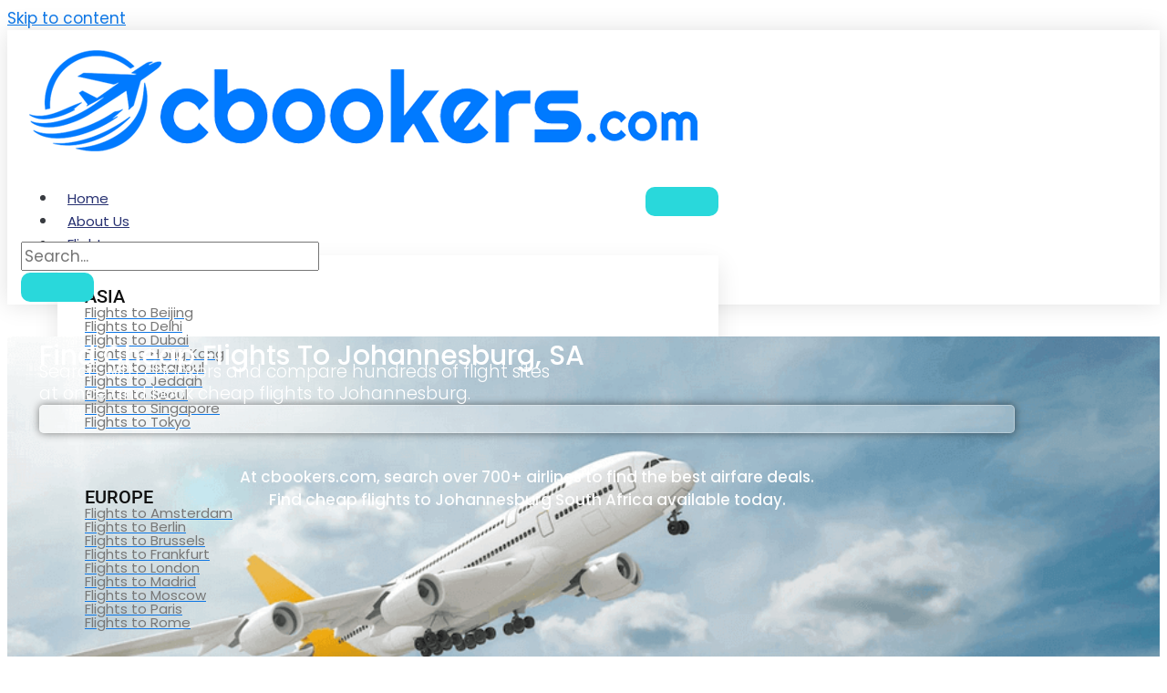

--- FILE ---
content_type: text/html; charset=UTF-8
request_url: https://cbookers.com/cheap-flights-to-johannesburg/
body_size: 28273
content:
<!DOCTYPE html>
<html lang="en-US" prefix="og: https://ogp.me/ns#">
<head>
<meta charset="UTF-8">
<meta name="viewport" content="width=device-width, initial-scale=1">
	<link rel="profile" href="https://gmpg.org/xfn/11"> 
	<!-- Manifest added by SuperPWA - Progressive Web Apps Plugin For WordPress -->
<link rel="manifest" href="/superpwa-manifest.json">
<link rel="prefetch" href="/superpwa-manifest.json">
<meta name="theme-color" content="#ffffff">
<!-- / SuperPWA.com -->

<!-- Search Engine Optimization by Rank Math PRO - https://rankmath.com/ -->
<title>Find Cheap Flights To Johannesburg - Cbookers.com</title>
<meta name="description" content="Looking for cheap flights to Johannesburg? Cheap Bookers helps you find the cheapest deals on flights to this vibrant city. Book now!"/>
<meta name="robots" content="follow, index, max-snippet:-1, max-video-preview:-1, max-image-preview:large"/>
<link rel="canonical" href="https://cbookers.com/cheap-flights-to-johannesburg/" />
<meta property="og:locale" content="en_US" />
<meta property="og:type" content="article" />
<meta property="og:title" content="Find Cheap Flights To Johannesburg - Cbookers.com" />
<meta property="og:description" content="Looking for cheap flights to Johannesburg? Cheap Bookers helps you find the cheapest deals on flights to this vibrant city. Book now!" />
<meta property="og:url" content="https://cbookers.com/cheap-flights-to-johannesburg/" />
<meta property="og:site_name" content="cbookers.com" />
<meta property="og:updated_time" content="2025-09-23T20:39:01+05:00" />
<meta name="twitter:card" content="summary_large_image" />
<meta name="twitter:title" content="Find Cheap Flights To Johannesburg - Cbookers.com" />
<meta name="twitter:description" content="Looking for cheap flights to Johannesburg? Cheap Bookers helps you find the cheapest deals on flights to this vibrant city. Book now!" />
<meta name="twitter:creator" content="@cbookers" />
<meta name="twitter:label1" content="Time to read" />
<meta name="twitter:data1" content="6 minutes" />
<script type="application/ld+json" class="rank-math-schema-pro">{"@context":"https://schema.org","@graph":[{"@type":"BreadcrumbList","@id":"https://cbookers.com/cheap-flights-to-johannesburg/#breadcrumb","itemListElement":[{"@type":"ListItem","position":"1","item":{"@id":"https://cbookers.com","name":"Home"}},{"@type":"ListItem","position":"2","item":{"@id":"https://cbookers.com/cheap-flights-to-johannesburg/","name":"Find Cheap Flights to Johannesburg"}}]}]}</script>
<!-- /Rank Math WordPress SEO plugin -->

<link rel='dns-prefetch' href='//fonts.googleapis.com' />
<link rel='dns-prefetch' href='//www.googletagmanager.com' />
<link rel="alternate" type="application/rss+xml" title="cbookers.com &raquo; Feed" href="https://cbookers.com/feed/" />
<link rel="alternate" type="application/rss+xml" title="cbookers.com &raquo; Comments Feed" href="https://cbookers.com/comments/feed/" />
<link rel="alternate" title="oEmbed (JSON)" type="application/json+oembed" href="https://cbookers.com/wp-json/oembed/1.0/embed?url=https%3A%2F%2Fcbookers.com%2Fcheap-flights-to-johannesburg%2F" />
<link rel="alternate" title="oEmbed (XML)" type="text/xml+oembed" href="https://cbookers.com/wp-json/oembed/1.0/embed?url=https%3A%2F%2Fcbookers.com%2Fcheap-flights-to-johannesburg%2F&#038;format=xml" />
<style id='wp-img-auto-sizes-contain-inline-css'>
img:is([sizes=auto i],[sizes^="auto," i]){contain-intrinsic-size:3000px 1500px}
/*# sourceURL=wp-img-auto-sizes-contain-inline-css */
</style>
<link rel='stylesheet' id='elementor-frontend-css' href='https://cbookers.com/wp-content/plugins/elementor/assets/css/frontend.min.css?ver=3.34.1' media='all' />
<link rel='stylesheet' id='elementor-post-3578-css' href='https://cbookers.com/wp-content/uploads/elementor/css/post-3578.css?ver=1768286691' media='all' />
<link rel='stylesheet' id='astra-theme-css-css' href='https://cbookers.com/wp-content/themes/astra/assets/css/minified/style.min.css?ver=4.11.18' media='all' />
<style id='astra-theme-css-inline-css'>
.ast-no-sidebar .entry-content .alignfull {margin-left: calc( -50vw + 50%);margin-right: calc( -50vw + 50%);max-width: 100vw;width: 100vw;}.ast-no-sidebar .entry-content .alignwide {margin-left: calc(-41vw + 50%);margin-right: calc(-41vw + 50%);max-width: unset;width: unset;}.ast-no-sidebar .entry-content .alignfull .alignfull,.ast-no-sidebar .entry-content .alignfull .alignwide,.ast-no-sidebar .entry-content .alignwide .alignfull,.ast-no-sidebar .entry-content .alignwide .alignwide,.ast-no-sidebar .entry-content .wp-block-column .alignfull,.ast-no-sidebar .entry-content .wp-block-column .alignwide{width: 100%;margin-left: auto;margin-right: auto;}.wp-block-gallery,.blocks-gallery-grid {margin: 0;}.wp-block-separator {max-width: 100px;}.wp-block-separator.is-style-wide,.wp-block-separator.is-style-dots {max-width: none;}.entry-content .has-2-columns .wp-block-column:first-child {padding-right: 10px;}.entry-content .has-2-columns .wp-block-column:last-child {padding-left: 10px;}@media (max-width: 782px) {.entry-content .wp-block-columns .wp-block-column {flex-basis: 100%;}.entry-content .has-2-columns .wp-block-column:first-child {padding-right: 0;}.entry-content .has-2-columns .wp-block-column:last-child {padding-left: 0;}}body .entry-content .wp-block-latest-posts {margin-left: 0;}body .entry-content .wp-block-latest-posts li {list-style: none;}.ast-no-sidebar .ast-container .entry-content .wp-block-latest-posts {margin-left: 0;}.ast-header-break-point .entry-content .alignwide {margin-left: auto;margin-right: auto;}.entry-content .blocks-gallery-item img {margin-bottom: auto;}.wp-block-pullquote {border-top: 4px solid #555d66;border-bottom: 4px solid #555d66;color: #40464d;}:root{--ast-post-nav-space:0;--ast-container-default-xlg-padding:6.67em;--ast-container-default-lg-padding:5.67em;--ast-container-default-slg-padding:4.34em;--ast-container-default-md-padding:3.34em;--ast-container-default-sm-padding:6.67em;--ast-container-default-xs-padding:2.4em;--ast-container-default-xxs-padding:1.4em;--ast-code-block-background:#EEEEEE;--ast-comment-inputs-background:#FAFAFA;--ast-normal-container-width:1200px;--ast-narrow-container-width:750px;--ast-blog-title-font-weight:normal;--ast-blog-meta-weight:inherit;--ast-global-color-primary:var(--ast-global-color-5);--ast-global-color-secondary:var(--ast-global-color-4);--ast-global-color-alternate-background:var(--ast-global-color-7);--ast-global-color-subtle-background:var(--ast-global-color-6);--ast-bg-style-guide:var( --ast-global-color-secondary,--ast-global-color-5 );--ast-shadow-style-guide:0px 0px 4px 0 #00000057;--ast-global-dark-bg-style:#fff;--ast-global-dark-lfs:#fbfbfb;--ast-widget-bg-color:#fafafa;--ast-wc-container-head-bg-color:#fbfbfb;--ast-title-layout-bg:#eeeeee;--ast-search-border-color:#e7e7e7;--ast-lifter-hover-bg:#e6e6e6;--ast-gallery-block-color:#000;--srfm-color-input-label:var(--ast-global-color-2);}html{font-size:106.25%;}a,.page-title{color:#45d9bb;}a:hover,a:focus{color:#0997e3;}body,button,input,select,textarea,.ast-button,.ast-custom-button{font-family:'Poppins',sans-serif;font-weight:400;font-size:17px;font-size:1rem;line-height:var(--ast-body-line-height,1.5em);}blockquote{color:rgba(103,103,103,0.93);}p,.entry-content p{margin-bottom:0em;}h1,h2,h3,h4,h5,h6,.entry-content :where(h1,h2,h3,h4,h5,h6),.site-title,.site-title a{font-family:'Poppins',sans-serif;font-weight:400;}.ast-site-identity .site-title a{color:var(--ast-global-color-2);}.site-title{font-size:25px;font-size:1.4705882352941rem;display:none;}header .custom-logo-link img{max-width:180px;width:180px;}.astra-logo-svg{width:180px;}.site-header .site-description{font-size:15px;font-size:0.88235294117647rem;display:none;}.entry-title{font-size:40px;font-size:2.3529411764706rem;}.archive .ast-article-post .ast-article-inner,.blog .ast-article-post .ast-article-inner,.archive .ast-article-post .ast-article-inner:hover,.blog .ast-article-post .ast-article-inner:hover{overflow:hidden;}h1,.entry-content :where(h1){font-size:35px;font-size:2.0588235294118rem;font-family:'Poppins',sans-serif;line-height:1.4em;}h2,.entry-content :where(h2){font-size:27px;font-size:1.5882352941176rem;font-family:'Poppins',sans-serif;line-height:1.3em;}h3,.entry-content :where(h3){font-size:22px;font-size:1.2941176470588rem;font-family:'Poppins',sans-serif;line-height:1.3em;}h4,.entry-content :where(h4){font-size:20px;font-size:1.1764705882353rem;line-height:1.2em;font-family:'Poppins',sans-serif;}h5,.entry-content :where(h5){font-size:18px;font-size:1.0588235294118rem;line-height:1.2em;font-family:'Poppins',sans-serif;}h6,.entry-content :where(h6){font-size:16px;font-size:0.94117647058824rem;line-height:1.25em;font-family:'Poppins',sans-serif;}::selection{background-color:#46d7bb;color:#000000;}body,h1,h2,h3,h4,h5,h6,.entry-title a,.entry-content :where(h1,h2,h3,h4,h5,h6){color:rgba(103,103,103,0.93);}.tagcloud a:hover,.tagcloud a:focus,.tagcloud a.current-item{color:#000000;border-color:#45d9bb;background-color:#45d9bb;}input:focus,input[type="text"]:focus,input[type="email"]:focus,input[type="url"]:focus,input[type="password"]:focus,input[type="reset"]:focus,input[type="search"]:focus,textarea:focus{border-color:#45d9bb;}input[type="radio"]:checked,input[type=reset],input[type="checkbox"]:checked,input[type="checkbox"]:hover:checked,input[type="checkbox"]:focus:checked,input[type=range]::-webkit-slider-thumb{border-color:#45d9bb;background-color:#45d9bb;box-shadow:none;}.site-footer a:hover + .post-count,.site-footer a:focus + .post-count{background:#45d9bb;border-color:#45d9bb;}.single .nav-links .nav-previous,.single .nav-links .nav-next{color:#45d9bb;}.entry-meta,.entry-meta *{line-height:1.45;color:#45d9bb;}.entry-meta a:not(.ast-button):hover,.entry-meta a:not(.ast-button):hover *,.entry-meta a:not(.ast-button):focus,.entry-meta a:not(.ast-button):focus *,.page-links > .page-link,.page-links .page-link:hover,.post-navigation a:hover{color:#0997e3;}#cat option,.secondary .calendar_wrap thead a,.secondary .calendar_wrap thead a:visited{color:#45d9bb;}.secondary .calendar_wrap #today,.ast-progress-val span{background:#45d9bb;}.secondary a:hover + .post-count,.secondary a:focus + .post-count{background:#45d9bb;border-color:#45d9bb;}.calendar_wrap #today > a{color:#000000;}.page-links .page-link,.single .post-navigation a{color:#45d9bb;}.ast-header-break-point .main-header-bar .ast-button-wrap .menu-toggle{border-radius:7px;}.ast-search-menu-icon .search-form button.search-submit{padding:0 4px;}.ast-search-menu-icon form.search-form{padding-right:0;}.ast-header-search .ast-search-menu-icon.ast-dropdown-active .search-form,.ast-header-search .ast-search-menu-icon.ast-dropdown-active .search-field:focus{transition:all 0.2s;}.search-form input.search-field:focus{outline:none;}.widget-title,.widget .wp-block-heading{font-size:24px;font-size:1.4117647058824rem;color:rgba(103,103,103,0.93);}.ast-search-menu-icon.slide-search a:focus-visible:focus-visible,.astra-search-icon:focus-visible,#close:focus-visible,a:focus-visible,.ast-menu-toggle:focus-visible,.site .skip-link:focus-visible,.wp-block-loginout input:focus-visible,.wp-block-search.wp-block-search__button-inside .wp-block-search__inside-wrapper,.ast-header-navigation-arrow:focus-visible,.ast-orders-table__row .ast-orders-table__cell:focus-visible,a#ast-apply-coupon:focus-visible,#ast-apply-coupon:focus-visible,#close:focus-visible,.button.search-submit:focus-visible,#search_submit:focus,.normal-search:focus-visible,.ast-header-account-wrap:focus-visible,.astra-cart-drawer-close:focus,.ast-single-variation:focus,.ast-button:focus{outline-style:dotted;outline-color:inherit;outline-width:thin;}input:focus,input[type="text"]:focus,input[type="email"]:focus,input[type="url"]:focus,input[type="password"]:focus,input[type="reset"]:focus,input[type="search"]:focus,input[type="number"]:focus,textarea:focus,.wp-block-search__input:focus,[data-section="section-header-mobile-trigger"] .ast-button-wrap .ast-mobile-menu-trigger-minimal:focus,.ast-mobile-popup-drawer.active .menu-toggle-close:focus,#ast-scroll-top:focus,#coupon_code:focus,#ast-coupon-code:focus{border-style:dotted;border-color:inherit;border-width:thin;}input{outline:none;}.main-header-menu .menu-link,.ast-header-custom-item a{color:rgba(103,103,103,0.93);}.main-header-menu .menu-item:hover > .menu-link,.main-header-menu .menu-item:hover > .ast-menu-toggle,.main-header-menu .ast-masthead-custom-menu-items a:hover,.main-header-menu .menu-item.focus > .menu-link,.main-header-menu .menu-item.focus > .ast-menu-toggle,.main-header-menu .current-menu-item > .menu-link,.main-header-menu .current-menu-ancestor > .menu-link,.main-header-menu .current-menu-item > .ast-menu-toggle,.main-header-menu .current-menu-ancestor > .ast-menu-toggle{color:#45d9bb;}.header-main-layout-3 .ast-main-header-bar-alignment{margin-right:auto;}.header-main-layout-2 .site-header-section-left .ast-site-identity{text-align:left;}.site-logo-img img{ transition:all 0.2s linear;}body .ast-oembed-container *{position:absolute;top:0;width:100%;height:100%;left:0;}body .wp-block-embed-pocket-casts .ast-oembed-container *{position:unset;}.ast-header-break-point .ast-mobile-menu-buttons-minimal.menu-toggle{background:transparent;color:#ffffff;}.ast-header-break-point .ast-mobile-menu-buttons-outline.menu-toggle{background:transparent;border:1px solid #ffffff;color:#ffffff;}.ast-header-break-point .ast-mobile-menu-buttons-fill.menu-toggle{background:#ffffff;color:#000000;}.ast-single-post-featured-section + article {margin-top: 2em;}.site-content .ast-single-post-featured-section img {width: 100%;overflow: hidden;object-fit: cover;}.site > .ast-single-related-posts-container {margin-top: 0;}@media (min-width: 769px) {.ast-desktop .ast-container--narrow {max-width: var(--ast-narrow-container-width);margin: 0 auto;}}.ast-page-builder-template .hentry {margin: 0;}.ast-page-builder-template .site-content > .ast-container {max-width: 100%;padding: 0;}.ast-page-builder-template .site .site-content #primary {padding: 0;margin: 0;}.ast-page-builder-template .no-results {text-align: center;margin: 4em auto;}.ast-page-builder-template .ast-pagination {padding: 2em;}.ast-page-builder-template .entry-header.ast-no-title.ast-no-thumbnail {margin-top: 0;}.ast-page-builder-template .entry-header.ast-header-without-markup {margin-top: 0;margin-bottom: 0;}.ast-page-builder-template .entry-header.ast-no-title.ast-no-meta {margin-bottom: 0;}.ast-page-builder-template.single .post-navigation {padding-bottom: 2em;}.ast-page-builder-template.single-post .site-content > .ast-container {max-width: 100%;}.ast-page-builder-template .entry-header {margin-top: 4em;margin-left: auto;margin-right: auto;padding-left: 20px;padding-right: 20px;}.single.ast-page-builder-template .entry-header {padding-left: 20px;padding-right: 20px;}.ast-page-builder-template .ast-archive-description {margin: 4em auto 0;padding-left: 20px;padding-right: 20px;}.ast-page-builder-template.ast-no-sidebar .entry-content .alignwide {margin-left: 0;margin-right: 0;}.ast-small-footer{color:#01578c;}.ast-small-footer > .ast-footer-overlay{background-color:#f6f9f9;;}.ast-small-footer a{color:#01578c;}.footer-adv .footer-adv-overlay{border-top-style:solid;border-top-color:#7a7a7a;}.wp-block-buttons.aligncenter{justify-content:center;}@media (max-width:782px){.entry-content .wp-block-columns .wp-block-column{margin-left:0px;}}.wp-block-image.aligncenter{margin-left:auto;margin-right:auto;}.wp-block-table.aligncenter{margin-left:auto;margin-right:auto;}.wp-block-buttons .wp-block-button.is-style-outline .wp-block-button__link.wp-element-button,.ast-outline-button,.wp-block-uagb-buttons-child .uagb-buttons-repeater.ast-outline-button{border-color:#29d8db;border-top-width:2px;border-right-width:2px;border-bottom-width:2px;border-left-width:2px;font-family:inherit;font-weight:inherit;line-height:1em;border-top-left-radius:10px;border-top-right-radius:10px;border-bottom-right-radius:10px;border-bottom-left-radius:10px;}.wp-block-button.is-style-outline .wp-block-button__link:hover,.wp-block-buttons .wp-block-button.is-style-outline .wp-block-button__link:focus,.wp-block-buttons .wp-block-button.is-style-outline > .wp-block-button__link:not(.has-text-color):hover,.wp-block-buttons .wp-block-button.wp-block-button__link.is-style-outline:not(.has-text-color):hover,.ast-outline-button:hover,.ast-outline-button:focus,.wp-block-uagb-buttons-child .uagb-buttons-repeater.ast-outline-button:hover,.wp-block-uagb-buttons-child .uagb-buttons-repeater.ast-outline-button:focus{background-color:#106ca0;}.wp-block-button .wp-block-button__link.wp-element-button.is-style-outline:not(.has-background),.wp-block-button.is-style-outline>.wp-block-button__link.wp-element-button:not(.has-background),.ast-outline-button{background-color:#29d8db;}.entry-content[data-ast-blocks-layout] > figure{margin-bottom:1em;}.elementor-widget-container .elementor-loop-container .e-loop-item[data-elementor-type="loop-item"]{width:100%;}@media (max-width:768px){.ast-left-sidebar #content > .ast-container{display:flex;flex-direction:column-reverse;width:100%;}.ast-separate-container .ast-article-post,.ast-separate-container .ast-article-single{padding:1.5em 2.14em;}.ast-author-box img.avatar{margin:20px 0 0 0;}}@media (min-width:769px){.ast-separate-container.ast-right-sidebar #primary,.ast-separate-container.ast-left-sidebar #primary{border:0;}.search-no-results.ast-separate-container #primary{margin-bottom:4em;}}.elementor-widget-button .elementor-button{border-style:solid;text-decoration:none;border-top-width:0;border-right-width:0;border-left-width:0;border-bottom-width:0;}body .elementor-button.elementor-size-sm,body .elementor-button.elementor-size-xs,body .elementor-button.elementor-size-md,body .elementor-button.elementor-size-lg,body .elementor-button.elementor-size-xl,body .elementor-button{border-top-left-radius:10px;border-top-right-radius:10px;border-bottom-right-radius:10px;border-bottom-left-radius:10px;padding-top:16px;padding-right:40px;padding-bottom:16px;padding-left:40px;}.elementor-widget-button .elementor-button{border-color:#29d8db;background-color:#29d8db;}.elementor-widget-button .elementor-button:hover,.elementor-widget-button .elementor-button:focus{color:#ffffff;background-color:#106ca0;border-color:#106ca0;}.wp-block-button .wp-block-button__link ,.elementor-widget-button .elementor-button,.elementor-widget-button .elementor-button:visited{color:#ffffff;}.elementor-widget-button .elementor-button{line-height:1em;}.wp-block-button .wp-block-button__link:hover,.wp-block-button .wp-block-button__link:focus{color:#ffffff;background-color:#106ca0;border-color:#106ca0;}.elementor-widget-heading h1.elementor-heading-title{line-height:1.4em;}.elementor-widget-heading h2.elementor-heading-title{line-height:1.3em;}.elementor-widget-heading h3.elementor-heading-title{line-height:1.3em;}.elementor-widget-heading h4.elementor-heading-title{line-height:1.2em;}.elementor-widget-heading h5.elementor-heading-title{line-height:1.2em;}.elementor-widget-heading h6.elementor-heading-title{line-height:1.25em;}.wp-block-button .wp-block-button__link{border-top-width:0;border-right-width:0;border-left-width:0;border-bottom-width:0;border-color:#29d8db;background-color:#29d8db;color:#ffffff;font-family:inherit;font-weight:inherit;line-height:1em;border-top-left-radius:10px;border-top-right-radius:10px;border-bottom-right-radius:10px;border-bottom-left-radius:10px;padding-top:16px;padding-right:40px;padding-bottom:16px;padding-left:40px;}.menu-toggle,button,.ast-button,.ast-custom-button,.button,input#submit,input[type="button"],input[type="submit"],input[type="reset"]{border-style:solid;border-top-width:0;border-right-width:0;border-left-width:0;border-bottom-width:0;color:#ffffff;border-color:#29d8db;background-color:#29d8db;padding-top:16px;padding-right:40px;padding-bottom:16px;padding-left:40px;font-family:inherit;font-weight:inherit;line-height:1em;border-top-left-radius:10px;border-top-right-radius:10px;border-bottom-right-radius:10px;border-bottom-left-radius:10px;}button:focus,.menu-toggle:hover,button:hover,.ast-button:hover,.ast-custom-button:hover .button:hover,.ast-custom-button:hover ,input[type=reset]:hover,input[type=reset]:focus,input#submit:hover,input#submit:focus,input[type="button"]:hover,input[type="button"]:focus,input[type="submit"]:hover,input[type="submit"]:focus{color:#ffffff;background-color:#106ca0;border-color:#106ca0;}@media (max-width:768px){.ast-mobile-header-stack .main-header-bar .ast-search-menu-icon{display:inline-block;}.ast-header-break-point.ast-header-custom-item-outside .ast-mobile-header-stack .main-header-bar .ast-search-icon{margin:0;}.ast-comment-avatar-wrap img{max-width:2.5em;}.ast-comment-meta{padding:0 1.8888em 1.3333em;}.ast-separate-container .ast-comment-list li.depth-1{padding:1.5em 2.14em;}.ast-separate-container .comment-respond{padding:2em 2.14em;}}@media (min-width:544px){.ast-container{max-width:100%;}}@media (max-width:544px){.ast-separate-container .ast-article-post,.ast-separate-container .ast-article-single,.ast-separate-container .comments-title,.ast-separate-container .ast-archive-description{padding:1.5em 1em;}.ast-separate-container #content .ast-container{padding-left:0.54em;padding-right:0.54em;}.ast-separate-container .ast-comment-list .bypostauthor{padding:.5em;}.ast-search-menu-icon.ast-dropdown-active .search-field{width:170px;}.site-branding img,.site-header .site-logo-img .custom-logo-link img{max-width:100%;}}.main-header-bar .button-custom-menu-item .ast-custom-button-link .ast-custom-button,.ast-theme-transparent-header .main-header-bar .button-custom-menu-item .ast-custom-button-link .ast-custom-button{font-family:inherit;font-weight:inherit;line-height:1;}.main-header-bar .button-custom-menu-item .ast-custom-button-link .ast-custom-button{padding-top:15px;padding-bottom:15px;padding-left:35px;padding-right:35px;border-top-left-radius:10px;border-top-right-radius:10px;border-bottom-right-radius:10px;border-bottom-left-radius:10px;border-style:solid;border-top-width:0px;border-right-width:0px;border-left-width:0px;border-bottom-width:0px;}.ast-theme-transparent-header .main-header-bar .button-custom-menu-item .ast-custom-button-link .ast-custom-button{border-style:solid;} #ast-mobile-header .ast-site-header-cart-li a{pointer-events:none;}@media (min-width:545px){.ast-page-builder-template .comments-area,.single.ast-page-builder-template .entry-header,.single.ast-page-builder-template .post-navigation,.single.ast-page-builder-template .ast-single-related-posts-container{max-width:1240px;margin-left:auto;margin-right:auto;}}.ast-no-sidebar.ast-separate-container .entry-content .alignfull {margin-left: -6.67em;margin-right: -6.67em;width: auto;}@media (max-width: 1200px) {.ast-no-sidebar.ast-separate-container .entry-content .alignfull {margin-left: -2.4em;margin-right: -2.4em;}}@media (max-width: 768px) {.ast-no-sidebar.ast-separate-container .entry-content .alignfull {margin-left: -2.14em;margin-right: -2.14em;}}@media (max-width: 544px) {.ast-no-sidebar.ast-separate-container .entry-content .alignfull {margin-left: -1em;margin-right: -1em;}}.ast-no-sidebar.ast-separate-container .entry-content .alignwide {margin-left: -20px;margin-right: -20px;}.ast-no-sidebar.ast-separate-container .entry-content .wp-block-column .alignfull,.ast-no-sidebar.ast-separate-container .entry-content .wp-block-column .alignwide {margin-left: auto;margin-right: auto;width: 100%;}@media (max-width:768px){.site-title{display:none;}.site-header .site-description{display:none;}h1,.entry-content :where(h1){font-size:33px;}h2,.entry-content :where(h2){font-size:27px;}h3,.entry-content :where(h3){font-size:23px;}h4,.entry-content :where(h4){font-size:19px;font-size:1.1176470588235rem;}h5,.entry-content :where(h5){font-size:18px;font-size:1.0588235294118rem;}h6,.entry-content :where(h6){font-size:15px;font-size:0.88235294117647rem;}}@media (max-width:544px){.site-title{display:none;}.site-header .site-description{display:none;}h1,.entry-content :where(h1){font-size:30px;}h2,.entry-content :where(h2){font-size:24px;}h3,.entry-content :where(h3){font-size:21px;}h4,.entry-content :where(h4){font-size:17px;font-size:1rem;}h5,.entry-content :where(h5){font-size:18px;font-size:1.0588235294118rem;}h6,.entry-content :where(h6){font-size:15px;font-size:0.88235294117647rem;}header .custom-logo-link img,.ast-header-break-point .site-branding img,.ast-header-break-point .custom-logo-link img{max-width:140px;width:140px;}.astra-logo-svg{width:140px;}.ast-header-break-point .site-logo-img .custom-mobile-logo-link img{max-width:140px;}}@media (max-width:768px){html{font-size:96.9%;}}@media (max-width:544px){html{font-size:96.9%;}}@media (min-width:769px){.ast-container{max-width:1240px;}}@font-face {font-family: "Astra";src: url(https://cbookers.com/wp-content/themes/astra/assets/fonts/astra.woff) format("woff"),url(https://cbookers.com/wp-content/themes/astra/assets/fonts/astra.ttf) format("truetype"),url(https://cbookers.com/wp-content/themes/astra/assets/fonts/astra.svg#astra) format("svg");font-weight: normal;font-style: normal;font-display: fallback;}@media (max-width:768px) {.main-header-bar .main-header-bar-navigation{display:none;}}.ast-desktop .main-header-menu.submenu-with-border .sub-menu,.ast-desktop .main-header-menu.submenu-with-border .astra-full-megamenu-wrapper{border-color:#46d7bb;}.ast-desktop .main-header-menu.submenu-with-border .sub-menu{border-top-width:2px;border-style:solid;}.ast-desktop .main-header-menu.submenu-with-border .sub-menu .sub-menu{top:-2px;}.ast-desktop .main-header-menu.submenu-with-border .sub-menu .menu-link,.ast-desktop .main-header-menu.submenu-with-border .children .menu-link{border-bottom-width:0px;border-style:solid;border-color:#eaeaea;}@media (min-width:769px){.main-header-menu .sub-menu .menu-item.ast-left-align-sub-menu:hover > .sub-menu,.main-header-menu .sub-menu .menu-item.ast-left-align-sub-menu.focus > .sub-menu{margin-left:-0px;}}.site .comments-area{padding-bottom:3em;}.ast-header-break-point.ast-header-custom-item-inside .main-header-bar .main-header-bar-navigation .ast-search-icon {display: none;}.ast-header-break-point.ast-header-custom-item-inside .main-header-bar .ast-search-menu-icon .search-form {padding: 0;display: block;overflow: hidden;}.ast-header-break-point .ast-header-custom-item .widget:last-child {margin-bottom: 1em;}.ast-header-custom-item .widget {margin: 0.5em;display: inline-block;vertical-align: middle;}.ast-header-custom-item .widget p {margin-bottom: 0;}.ast-header-custom-item .widget li {width: auto;}.ast-header-custom-item-inside .button-custom-menu-item .menu-link {display: none;}.ast-header-custom-item-inside.ast-header-break-point .button-custom-menu-item .ast-custom-button-link {display: none;}.ast-header-custom-item-inside.ast-header-break-point .button-custom-menu-item .menu-link {display: block;}.ast-header-break-point.ast-header-custom-item-outside .main-header-bar .ast-search-icon {margin-right: 1em;}.ast-header-break-point.ast-header-custom-item-inside .main-header-bar .ast-search-menu-icon .search-field,.ast-header-break-point.ast-header-custom-item-inside .main-header-bar .ast-search-menu-icon.ast-inline-search .search-field {width: 100%;padding-right: 5.5em;}.ast-header-break-point.ast-header-custom-item-inside .main-header-bar .ast-search-menu-icon .search-submit {display: block;position: absolute;height: 100%;top: 0;right: 0;padding: 0 1em;border-radius: 0;}.ast-header-break-point .ast-header-custom-item .ast-masthead-custom-menu-items {padding-left: 20px;padding-right: 20px;margin-bottom: 1em;margin-top: 1em;}.ast-header-custom-item-inside.ast-header-break-point .button-custom-menu-item {padding-left: 0;padding-right: 0;margin-top: 0;margin-bottom: 0;}.astra-icon-down_arrow::after {content: "\e900";font-family: Astra;}.astra-icon-close::after {content: "\e5cd";font-family: Astra;}.astra-icon-drag_handle::after {content: "\e25d";font-family: Astra;}.astra-icon-format_align_justify::after {content: "\e235";font-family: Astra;}.astra-icon-menu::after {content: "\e5d2";font-family: Astra;}.astra-icon-reorder::after {content: "\e8fe";font-family: Astra;}.astra-icon-search::after {content: "\e8b6";font-family: Astra;}.astra-icon-zoom_in::after {content: "\e56b";font-family: Astra;}.astra-icon-check-circle::after {content: "\e901";font-family: Astra;}.astra-icon-shopping-cart::after {content: "\f07a";font-family: Astra;}.astra-icon-shopping-bag::after {content: "\f290";font-family: Astra;}.astra-icon-shopping-basket::after {content: "\f291";font-family: Astra;}.astra-icon-circle-o::after {content: "\e903";font-family: Astra;}.astra-icon-certificate::after {content: "\e902";font-family: Astra;}blockquote {padding: 1.2em;}:root .has-ast-global-color-0-color{color:var(--ast-global-color-0);}:root .has-ast-global-color-0-background-color{background-color:var(--ast-global-color-0);}:root .wp-block-button .has-ast-global-color-0-color{color:var(--ast-global-color-0);}:root .wp-block-button .has-ast-global-color-0-background-color{background-color:var(--ast-global-color-0);}:root .has-ast-global-color-1-color{color:var(--ast-global-color-1);}:root .has-ast-global-color-1-background-color{background-color:var(--ast-global-color-1);}:root .wp-block-button .has-ast-global-color-1-color{color:var(--ast-global-color-1);}:root .wp-block-button .has-ast-global-color-1-background-color{background-color:var(--ast-global-color-1);}:root .has-ast-global-color-2-color{color:var(--ast-global-color-2);}:root .has-ast-global-color-2-background-color{background-color:var(--ast-global-color-2);}:root .wp-block-button .has-ast-global-color-2-color{color:var(--ast-global-color-2);}:root .wp-block-button .has-ast-global-color-2-background-color{background-color:var(--ast-global-color-2);}:root .has-ast-global-color-3-color{color:var(--ast-global-color-3);}:root .has-ast-global-color-3-background-color{background-color:var(--ast-global-color-3);}:root .wp-block-button .has-ast-global-color-3-color{color:var(--ast-global-color-3);}:root .wp-block-button .has-ast-global-color-3-background-color{background-color:var(--ast-global-color-3);}:root .has-ast-global-color-4-color{color:var(--ast-global-color-4);}:root .has-ast-global-color-4-background-color{background-color:var(--ast-global-color-4);}:root .wp-block-button .has-ast-global-color-4-color{color:var(--ast-global-color-4);}:root .wp-block-button .has-ast-global-color-4-background-color{background-color:var(--ast-global-color-4);}:root .has-ast-global-color-5-color{color:var(--ast-global-color-5);}:root .has-ast-global-color-5-background-color{background-color:var(--ast-global-color-5);}:root .wp-block-button .has-ast-global-color-5-color{color:var(--ast-global-color-5);}:root .wp-block-button .has-ast-global-color-5-background-color{background-color:var(--ast-global-color-5);}:root .has-ast-global-color-6-color{color:var(--ast-global-color-6);}:root .has-ast-global-color-6-background-color{background-color:var(--ast-global-color-6);}:root .wp-block-button .has-ast-global-color-6-color{color:var(--ast-global-color-6);}:root .wp-block-button .has-ast-global-color-6-background-color{background-color:var(--ast-global-color-6);}:root .has-ast-global-color-7-color{color:var(--ast-global-color-7);}:root .has-ast-global-color-7-background-color{background-color:var(--ast-global-color-7);}:root .wp-block-button .has-ast-global-color-7-color{color:var(--ast-global-color-7);}:root .wp-block-button .has-ast-global-color-7-background-color{background-color:var(--ast-global-color-7);}:root .has-ast-global-color-8-color{color:var(--ast-global-color-8);}:root .has-ast-global-color-8-background-color{background-color:var(--ast-global-color-8);}:root .wp-block-button .has-ast-global-color-8-color{color:var(--ast-global-color-8);}:root .wp-block-button .has-ast-global-color-8-background-color{background-color:var(--ast-global-color-8);}:root{--ast-global-color-0:#0170B9;--ast-global-color-1:#3a3a3a;--ast-global-color-2:#3a3a3a;--ast-global-color-3:#4B4F58;--ast-global-color-4:#F5F5F5;--ast-global-color-5:#FFFFFF;--ast-global-color-6:#E5E5E5;--ast-global-color-7:#424242;--ast-global-color-8:#000000;}:root {--ast-border-color : #dddddd;}.ast-single-entry-banner {-js-display: flex;display: flex;flex-direction: column;justify-content: center;text-align: center;position: relative;background: var(--ast-title-layout-bg);}.ast-single-entry-banner[data-banner-layout="layout-1"] {max-width: 1200px;background: inherit;padding: 20px 0;}.ast-single-entry-banner[data-banner-width-type="custom"] {margin: 0 auto;width: 100%;}.ast-single-entry-banner + .site-content .entry-header {margin-bottom: 0;}.site .ast-author-avatar {--ast-author-avatar-size: ;}a.ast-underline-text {text-decoration: underline;}.ast-container > .ast-terms-link {position: relative;display: block;}a.ast-button.ast-badge-tax {padding: 4px 8px;border-radius: 3px;font-size: inherit;}header.entry-header{text-align:left;}header.entry-header .entry-title{font-size:30px;font-size:1.7647058823529rem;}header.entry-header > *:not(:last-child){margin-bottom:10px;}@media (max-width:768px){header.entry-header{text-align:left;}}@media (max-width:544px){header.entry-header{text-align:left;}}.ast-archive-entry-banner {-js-display: flex;display: flex;flex-direction: column;justify-content: center;text-align: center;position: relative;background: var(--ast-title-layout-bg);}.ast-archive-entry-banner[data-banner-width-type="custom"] {margin: 0 auto;width: 100%;}.ast-archive-entry-banner[data-banner-layout="layout-1"] {background: inherit;padding: 20px 0;text-align: left;}body.archive .ast-archive-description{max-width:1200px;width:100%;text-align:left;padding-top:3em;padding-right:3em;padding-bottom:3em;padding-left:3em;}body.archive .ast-archive-description .ast-archive-title,body.archive .ast-archive-description .ast-archive-title *{font-size:40px;font-size:2.3529411764706rem;}body.archive .ast-archive-description > *:not(:last-child){margin-bottom:10px;}@media (max-width:768px){body.archive .ast-archive-description{text-align:left;}}@media (max-width:544px){body.archive .ast-archive-description{text-align:left;}}.ast-breadcrumbs .trail-browse,.ast-breadcrumbs .trail-items,.ast-breadcrumbs .trail-items li{display:inline-block;margin:0;padding:0;border:none;background:inherit;text-indent:0;text-decoration:none;}.ast-breadcrumbs .trail-browse{font-size:inherit;font-style:inherit;font-weight:inherit;color:inherit;}.ast-breadcrumbs .trail-items{list-style:none;}.trail-items li::after{padding:0 0.3em;content:"\00bb";}.trail-items li:last-of-type::after{display:none;}h1,h2,h3,h4,h5,h6,.entry-content :where(h1,h2,h3,h4,h5,h6){color:#4a4a4a;}.elementor-widget-heading .elementor-heading-title{margin:0;}.elementor-page .ast-menu-toggle{color:unset !important;background:unset !important;}.elementor-post.elementor-grid-item.hentry{margin-bottom:0;}.woocommerce div.product .elementor-element.elementor-products-grid .related.products ul.products li.product,.elementor-element .elementor-wc-products .woocommerce[class*='columns-'] ul.products li.product{width:auto;margin:0;float:none;}body .elementor hr{background-color:#ccc;margin:0;}.ast-left-sidebar .elementor-section.elementor-section-stretched,.ast-right-sidebar .elementor-section.elementor-section-stretched{max-width:100%;left:0 !important;}.elementor-posts-container [CLASS*="ast-width-"]{width:100%;}.elementor-template-full-width .ast-container{display:block;}.elementor-screen-only,.screen-reader-text,.screen-reader-text span,.ui-helper-hidden-accessible{top:0 !important;}@media (max-width:544px){.elementor-element .elementor-wc-products .woocommerce[class*="columns-"] ul.products li.product{width:auto;margin:0;}.elementor-element .woocommerce .woocommerce-result-count{float:none;}}.ast-header-break-point .main-header-bar{border-bottom-width:0px;}@media (min-width:769px){.main-header-bar{border-bottom-width:0px;}}.main-header-menu .menu-item, #astra-footer-menu .menu-item, .main-header-bar .ast-masthead-custom-menu-items{-js-display:flex;display:flex;-webkit-box-pack:center;-webkit-justify-content:center;-moz-box-pack:center;-ms-flex-pack:center;justify-content:center;-webkit-box-orient:vertical;-webkit-box-direction:normal;-webkit-flex-direction:column;-moz-box-orient:vertical;-moz-box-direction:normal;-ms-flex-direction:column;flex-direction:column;}.main-header-menu > .menu-item > .menu-link, #astra-footer-menu > .menu-item > .menu-link{height:100%;-webkit-box-align:center;-webkit-align-items:center;-moz-box-align:center;-ms-flex-align:center;align-items:center;-js-display:flex;display:flex;}.ast-primary-menu-disabled .main-header-bar .ast-masthead-custom-menu-items{flex:unset;}.header-main-layout-1 .ast-flex.main-header-container, .header-main-layout-3 .ast-flex.main-header-container{-webkit-align-content:center;-ms-flex-line-pack:center;align-content:center;-webkit-box-align:center;-webkit-align-items:center;-moz-box-align:center;-ms-flex-align:center;align-items:center;}.main-header-menu .sub-menu .menu-item.menu-item-has-children > .menu-link:after{position:absolute;right:1em;top:50%;transform:translate(0,-50%) rotate(270deg);}.ast-header-break-point .main-header-bar .main-header-bar-navigation .page_item_has_children > .ast-menu-toggle::before, .ast-header-break-point .main-header-bar .main-header-bar-navigation .menu-item-has-children > .ast-menu-toggle::before, .ast-mobile-popup-drawer .main-header-bar-navigation .menu-item-has-children>.ast-menu-toggle::before, .ast-header-break-point .ast-mobile-header-wrap .main-header-bar-navigation .menu-item-has-children > .ast-menu-toggle::before{font-weight:bold;content:"\e900";font-family:Astra;text-decoration:inherit;display:inline-block;}.ast-header-break-point .main-navigation ul.sub-menu .menu-item .menu-link:before{content:"\e900";font-family:Astra;font-size:.65em;text-decoration:inherit;display:inline-block;transform:translate(0, -2px) rotateZ(270deg);margin-right:5px;}.widget_search .search-form:after{font-family:Astra;font-size:1.2em;font-weight:normal;content:"\e8b6";position:absolute;top:50%;right:15px;transform:translate(0, -50%);}.astra-search-icon::before{content:"\e8b6";font-family:Astra;font-style:normal;font-weight:normal;text-decoration:inherit;text-align:center;-webkit-font-smoothing:antialiased;-moz-osx-font-smoothing:grayscale;z-index:3;}.main-header-bar .main-header-bar-navigation .page_item_has_children > a:after, .main-header-bar .main-header-bar-navigation .menu-item-has-children > a:after, .menu-item-has-children .ast-header-navigation-arrow:after{content:"\e900";display:inline-block;font-family:Astra;font-size:.6rem;font-weight:bold;text-rendering:auto;-webkit-font-smoothing:antialiased;-moz-osx-font-smoothing:grayscale;margin-left:10px;line-height:normal;}.menu-item-has-children .sub-menu .ast-header-navigation-arrow:after{margin-left:0;}.ast-mobile-popup-drawer .main-header-bar-navigation .ast-submenu-expanded>.ast-menu-toggle::before{transform:rotateX(180deg);}.ast-header-break-point .main-header-bar-navigation .menu-item-has-children > .menu-link:after{display:none;}@media (min-width:769px){.ast-builder-menu .main-navigation > ul > li:last-child a{margin-right:0;}}.ast-separate-container .ast-article-inner{background-color:transparent;background-image:none;}.ast-separate-container .ast-article-post{background-color:var(--ast-global-color-4);background-image:none;}@media (max-width:768px){.ast-separate-container .ast-article-post{background-color:var(--ast-global-color-5);background-image:none;}}@media (max-width:544px){.ast-separate-container .ast-article-post{background-color:var(--ast-global-color-5);background-image:none;}}.ast-separate-container .ast-article-single:not(.ast-related-post), .ast-separate-container .error-404, .ast-separate-container .no-results, .single.ast-separate-container  .ast-author-meta, .ast-separate-container .related-posts-title-wrapper, .ast-separate-container .comments-count-wrapper, .ast-box-layout.ast-plain-container .site-content, .ast-padded-layout.ast-plain-container .site-content, .ast-separate-container .ast-archive-description, .ast-separate-container .comments-area .comment-respond, .ast-separate-container .comments-area .ast-comment-list li, .ast-separate-container .comments-area .comments-title{background-color:var(--ast-global-color-4);background-image:none;}@media (max-width:768px){.ast-separate-container .ast-article-single:not(.ast-related-post), .ast-separate-container .error-404, .ast-separate-container .no-results, .single.ast-separate-container  .ast-author-meta, .ast-separate-container .related-posts-title-wrapper, .ast-separate-container .comments-count-wrapper, .ast-box-layout.ast-plain-container .site-content, .ast-padded-layout.ast-plain-container .site-content, .ast-separate-container .ast-archive-description{background-color:var(--ast-global-color-5);background-image:none;}}@media (max-width:544px){.ast-separate-container .ast-article-single:not(.ast-related-post), .ast-separate-container .error-404, .ast-separate-container .no-results, .single.ast-separate-container  .ast-author-meta, .ast-separate-container .related-posts-title-wrapper, .ast-separate-container .comments-count-wrapper, .ast-box-layout.ast-plain-container .site-content, .ast-padded-layout.ast-plain-container .site-content, .ast-separate-container .ast-archive-description{background-color:var(--ast-global-color-5);background-image:none;}}.ast-separate-container.ast-two-container #secondary .widget{background-color:var(--ast-global-color-4);background-image:none;}@media (max-width:768px){.ast-separate-container.ast-two-container #secondary .widget{background-color:var(--ast-global-color-5);background-image:none;}}@media (max-width:544px){.ast-separate-container.ast-two-container #secondary .widget{background-color:var(--ast-global-color-5);background-image:none;}}:root{--e-global-color-astglobalcolor0:#0170B9;--e-global-color-astglobalcolor1:#3a3a3a;--e-global-color-astglobalcolor2:#3a3a3a;--e-global-color-astglobalcolor3:#4B4F58;--e-global-color-astglobalcolor4:#F5F5F5;--e-global-color-astglobalcolor5:#FFFFFF;--e-global-color-astglobalcolor6:#E5E5E5;--e-global-color-astglobalcolor7:#424242;--e-global-color-astglobalcolor8:#000000;}
/*# sourceURL=astra-theme-css-inline-css */
</style>
<link rel='stylesheet' id='astra-google-fonts-css' href='https://fonts.googleapis.com/css?family=Poppins%3A400%2C&#038;display=fallback&#038;ver=4.11.18' media='all' />
<link rel='stylesheet' id='astra-menu-animation-css' href='https://cbookers.com/wp-content/themes/astra/assets/css/minified/menu-animation.min.css?ver=4.11.18' media='all' />
<style id='wp-emoji-styles-inline-css'>

	img.wp-smiley, img.emoji {
		display: inline !important;
		border: none !important;
		box-shadow: none !important;
		height: 1em !important;
		width: 1em !important;
		margin: 0 0.07em !important;
		vertical-align: -0.1em !important;
		background: none !important;
		padding: 0 !important;
	}
/*# sourceURL=wp-emoji-styles-inline-css */
</style>
<style id='global-styles-inline-css'>
:root{--wp--preset--aspect-ratio--square: 1;--wp--preset--aspect-ratio--4-3: 4/3;--wp--preset--aspect-ratio--3-4: 3/4;--wp--preset--aspect-ratio--3-2: 3/2;--wp--preset--aspect-ratio--2-3: 2/3;--wp--preset--aspect-ratio--16-9: 16/9;--wp--preset--aspect-ratio--9-16: 9/16;--wp--preset--color--black: #000000;--wp--preset--color--cyan-bluish-gray: #abb8c3;--wp--preset--color--white: #ffffff;--wp--preset--color--pale-pink: #f78da7;--wp--preset--color--vivid-red: #cf2e2e;--wp--preset--color--luminous-vivid-orange: #ff6900;--wp--preset--color--luminous-vivid-amber: #fcb900;--wp--preset--color--light-green-cyan: #7bdcb5;--wp--preset--color--vivid-green-cyan: #00d084;--wp--preset--color--pale-cyan-blue: #8ed1fc;--wp--preset--color--vivid-cyan-blue: #0693e3;--wp--preset--color--vivid-purple: #9b51e0;--wp--preset--color--ast-global-color-0: var(--ast-global-color-0);--wp--preset--color--ast-global-color-1: var(--ast-global-color-1);--wp--preset--color--ast-global-color-2: var(--ast-global-color-2);--wp--preset--color--ast-global-color-3: var(--ast-global-color-3);--wp--preset--color--ast-global-color-4: var(--ast-global-color-4);--wp--preset--color--ast-global-color-5: var(--ast-global-color-5);--wp--preset--color--ast-global-color-6: var(--ast-global-color-6);--wp--preset--color--ast-global-color-7: var(--ast-global-color-7);--wp--preset--color--ast-global-color-8: var(--ast-global-color-8);--wp--preset--gradient--vivid-cyan-blue-to-vivid-purple: linear-gradient(135deg,rgb(6,147,227) 0%,rgb(155,81,224) 100%);--wp--preset--gradient--light-green-cyan-to-vivid-green-cyan: linear-gradient(135deg,rgb(122,220,180) 0%,rgb(0,208,130) 100%);--wp--preset--gradient--luminous-vivid-amber-to-luminous-vivid-orange: linear-gradient(135deg,rgb(252,185,0) 0%,rgb(255,105,0) 100%);--wp--preset--gradient--luminous-vivid-orange-to-vivid-red: linear-gradient(135deg,rgb(255,105,0) 0%,rgb(207,46,46) 100%);--wp--preset--gradient--very-light-gray-to-cyan-bluish-gray: linear-gradient(135deg,rgb(238,238,238) 0%,rgb(169,184,195) 100%);--wp--preset--gradient--cool-to-warm-spectrum: linear-gradient(135deg,rgb(74,234,220) 0%,rgb(151,120,209) 20%,rgb(207,42,186) 40%,rgb(238,44,130) 60%,rgb(251,105,98) 80%,rgb(254,248,76) 100%);--wp--preset--gradient--blush-light-purple: linear-gradient(135deg,rgb(255,206,236) 0%,rgb(152,150,240) 100%);--wp--preset--gradient--blush-bordeaux: linear-gradient(135deg,rgb(254,205,165) 0%,rgb(254,45,45) 50%,rgb(107,0,62) 100%);--wp--preset--gradient--luminous-dusk: linear-gradient(135deg,rgb(255,203,112) 0%,rgb(199,81,192) 50%,rgb(65,88,208) 100%);--wp--preset--gradient--pale-ocean: linear-gradient(135deg,rgb(255,245,203) 0%,rgb(182,227,212) 50%,rgb(51,167,181) 100%);--wp--preset--gradient--electric-grass: linear-gradient(135deg,rgb(202,248,128) 0%,rgb(113,206,126) 100%);--wp--preset--gradient--midnight: linear-gradient(135deg,rgb(2,3,129) 0%,rgb(40,116,252) 100%);--wp--preset--font-size--small: 13px;--wp--preset--font-size--medium: 20px;--wp--preset--font-size--large: 36px;--wp--preset--font-size--x-large: 42px;--wp--preset--spacing--20: 0.44rem;--wp--preset--spacing--30: 0.67rem;--wp--preset--spacing--40: 1rem;--wp--preset--spacing--50: 1.5rem;--wp--preset--spacing--60: 2.25rem;--wp--preset--spacing--70: 3.38rem;--wp--preset--spacing--80: 5.06rem;--wp--preset--shadow--natural: 6px 6px 9px rgba(0, 0, 0, 0.2);--wp--preset--shadow--deep: 12px 12px 50px rgba(0, 0, 0, 0.4);--wp--preset--shadow--sharp: 6px 6px 0px rgba(0, 0, 0, 0.2);--wp--preset--shadow--outlined: 6px 6px 0px -3px rgb(255, 255, 255), 6px 6px rgb(0, 0, 0);--wp--preset--shadow--crisp: 6px 6px 0px rgb(0, 0, 0);}:root { --wp--style--global--content-size: var(--wp--custom--ast-content-width-size);--wp--style--global--wide-size: var(--wp--custom--ast-wide-width-size); }:where(body) { margin: 0; }.wp-site-blocks > .alignleft { float: left; margin-right: 2em; }.wp-site-blocks > .alignright { float: right; margin-left: 2em; }.wp-site-blocks > .aligncenter { justify-content: center; margin-left: auto; margin-right: auto; }:where(.wp-site-blocks) > * { margin-block-start: 24px; margin-block-end: 0; }:where(.wp-site-blocks) > :first-child { margin-block-start: 0; }:where(.wp-site-blocks) > :last-child { margin-block-end: 0; }:root { --wp--style--block-gap: 24px; }:root :where(.is-layout-flow) > :first-child{margin-block-start: 0;}:root :where(.is-layout-flow) > :last-child{margin-block-end: 0;}:root :where(.is-layout-flow) > *{margin-block-start: 24px;margin-block-end: 0;}:root :where(.is-layout-constrained) > :first-child{margin-block-start: 0;}:root :where(.is-layout-constrained) > :last-child{margin-block-end: 0;}:root :where(.is-layout-constrained) > *{margin-block-start: 24px;margin-block-end: 0;}:root :where(.is-layout-flex){gap: 24px;}:root :where(.is-layout-grid){gap: 24px;}.is-layout-flow > .alignleft{float: left;margin-inline-start: 0;margin-inline-end: 2em;}.is-layout-flow > .alignright{float: right;margin-inline-start: 2em;margin-inline-end: 0;}.is-layout-flow > .aligncenter{margin-left: auto !important;margin-right: auto !important;}.is-layout-constrained > .alignleft{float: left;margin-inline-start: 0;margin-inline-end: 2em;}.is-layout-constrained > .alignright{float: right;margin-inline-start: 2em;margin-inline-end: 0;}.is-layout-constrained > .aligncenter{margin-left: auto !important;margin-right: auto !important;}.is-layout-constrained > :where(:not(.alignleft):not(.alignright):not(.alignfull)){max-width: var(--wp--style--global--content-size);margin-left: auto !important;margin-right: auto !important;}.is-layout-constrained > .alignwide{max-width: var(--wp--style--global--wide-size);}body .is-layout-flex{display: flex;}.is-layout-flex{flex-wrap: wrap;align-items: center;}.is-layout-flex > :is(*, div){margin: 0;}body .is-layout-grid{display: grid;}.is-layout-grid > :is(*, div){margin: 0;}body{padding-top: 0px;padding-right: 0px;padding-bottom: 0px;padding-left: 0px;}a:where(:not(.wp-element-button)){text-decoration: none;}:root :where(.wp-element-button, .wp-block-button__link){background-color: #32373c;border-width: 0;color: #fff;font-family: inherit;font-size: inherit;font-style: inherit;font-weight: inherit;letter-spacing: inherit;line-height: inherit;padding-top: calc(0.667em + 2px);padding-right: calc(1.333em + 2px);padding-bottom: calc(0.667em + 2px);padding-left: calc(1.333em + 2px);text-decoration: none;text-transform: inherit;}.has-black-color{color: var(--wp--preset--color--black) !important;}.has-cyan-bluish-gray-color{color: var(--wp--preset--color--cyan-bluish-gray) !important;}.has-white-color{color: var(--wp--preset--color--white) !important;}.has-pale-pink-color{color: var(--wp--preset--color--pale-pink) !important;}.has-vivid-red-color{color: var(--wp--preset--color--vivid-red) !important;}.has-luminous-vivid-orange-color{color: var(--wp--preset--color--luminous-vivid-orange) !important;}.has-luminous-vivid-amber-color{color: var(--wp--preset--color--luminous-vivid-amber) !important;}.has-light-green-cyan-color{color: var(--wp--preset--color--light-green-cyan) !important;}.has-vivid-green-cyan-color{color: var(--wp--preset--color--vivid-green-cyan) !important;}.has-pale-cyan-blue-color{color: var(--wp--preset--color--pale-cyan-blue) !important;}.has-vivid-cyan-blue-color{color: var(--wp--preset--color--vivid-cyan-blue) !important;}.has-vivid-purple-color{color: var(--wp--preset--color--vivid-purple) !important;}.has-ast-global-color-0-color{color: var(--wp--preset--color--ast-global-color-0) !important;}.has-ast-global-color-1-color{color: var(--wp--preset--color--ast-global-color-1) !important;}.has-ast-global-color-2-color{color: var(--wp--preset--color--ast-global-color-2) !important;}.has-ast-global-color-3-color{color: var(--wp--preset--color--ast-global-color-3) !important;}.has-ast-global-color-4-color{color: var(--wp--preset--color--ast-global-color-4) !important;}.has-ast-global-color-5-color{color: var(--wp--preset--color--ast-global-color-5) !important;}.has-ast-global-color-6-color{color: var(--wp--preset--color--ast-global-color-6) !important;}.has-ast-global-color-7-color{color: var(--wp--preset--color--ast-global-color-7) !important;}.has-ast-global-color-8-color{color: var(--wp--preset--color--ast-global-color-8) !important;}.has-black-background-color{background-color: var(--wp--preset--color--black) !important;}.has-cyan-bluish-gray-background-color{background-color: var(--wp--preset--color--cyan-bluish-gray) !important;}.has-white-background-color{background-color: var(--wp--preset--color--white) !important;}.has-pale-pink-background-color{background-color: var(--wp--preset--color--pale-pink) !important;}.has-vivid-red-background-color{background-color: var(--wp--preset--color--vivid-red) !important;}.has-luminous-vivid-orange-background-color{background-color: var(--wp--preset--color--luminous-vivid-orange) !important;}.has-luminous-vivid-amber-background-color{background-color: var(--wp--preset--color--luminous-vivid-amber) !important;}.has-light-green-cyan-background-color{background-color: var(--wp--preset--color--light-green-cyan) !important;}.has-vivid-green-cyan-background-color{background-color: var(--wp--preset--color--vivid-green-cyan) !important;}.has-pale-cyan-blue-background-color{background-color: var(--wp--preset--color--pale-cyan-blue) !important;}.has-vivid-cyan-blue-background-color{background-color: var(--wp--preset--color--vivid-cyan-blue) !important;}.has-vivid-purple-background-color{background-color: var(--wp--preset--color--vivid-purple) !important;}.has-ast-global-color-0-background-color{background-color: var(--wp--preset--color--ast-global-color-0) !important;}.has-ast-global-color-1-background-color{background-color: var(--wp--preset--color--ast-global-color-1) !important;}.has-ast-global-color-2-background-color{background-color: var(--wp--preset--color--ast-global-color-2) !important;}.has-ast-global-color-3-background-color{background-color: var(--wp--preset--color--ast-global-color-3) !important;}.has-ast-global-color-4-background-color{background-color: var(--wp--preset--color--ast-global-color-4) !important;}.has-ast-global-color-5-background-color{background-color: var(--wp--preset--color--ast-global-color-5) !important;}.has-ast-global-color-6-background-color{background-color: var(--wp--preset--color--ast-global-color-6) !important;}.has-ast-global-color-7-background-color{background-color: var(--wp--preset--color--ast-global-color-7) !important;}.has-ast-global-color-8-background-color{background-color: var(--wp--preset--color--ast-global-color-8) !important;}.has-black-border-color{border-color: var(--wp--preset--color--black) !important;}.has-cyan-bluish-gray-border-color{border-color: var(--wp--preset--color--cyan-bluish-gray) !important;}.has-white-border-color{border-color: var(--wp--preset--color--white) !important;}.has-pale-pink-border-color{border-color: var(--wp--preset--color--pale-pink) !important;}.has-vivid-red-border-color{border-color: var(--wp--preset--color--vivid-red) !important;}.has-luminous-vivid-orange-border-color{border-color: var(--wp--preset--color--luminous-vivid-orange) !important;}.has-luminous-vivid-amber-border-color{border-color: var(--wp--preset--color--luminous-vivid-amber) !important;}.has-light-green-cyan-border-color{border-color: var(--wp--preset--color--light-green-cyan) !important;}.has-vivid-green-cyan-border-color{border-color: var(--wp--preset--color--vivid-green-cyan) !important;}.has-pale-cyan-blue-border-color{border-color: var(--wp--preset--color--pale-cyan-blue) !important;}.has-vivid-cyan-blue-border-color{border-color: var(--wp--preset--color--vivid-cyan-blue) !important;}.has-vivid-purple-border-color{border-color: var(--wp--preset--color--vivid-purple) !important;}.has-ast-global-color-0-border-color{border-color: var(--wp--preset--color--ast-global-color-0) !important;}.has-ast-global-color-1-border-color{border-color: var(--wp--preset--color--ast-global-color-1) !important;}.has-ast-global-color-2-border-color{border-color: var(--wp--preset--color--ast-global-color-2) !important;}.has-ast-global-color-3-border-color{border-color: var(--wp--preset--color--ast-global-color-3) !important;}.has-ast-global-color-4-border-color{border-color: var(--wp--preset--color--ast-global-color-4) !important;}.has-ast-global-color-5-border-color{border-color: var(--wp--preset--color--ast-global-color-5) !important;}.has-ast-global-color-6-border-color{border-color: var(--wp--preset--color--ast-global-color-6) !important;}.has-ast-global-color-7-border-color{border-color: var(--wp--preset--color--ast-global-color-7) !important;}.has-ast-global-color-8-border-color{border-color: var(--wp--preset--color--ast-global-color-8) !important;}.has-vivid-cyan-blue-to-vivid-purple-gradient-background{background: var(--wp--preset--gradient--vivid-cyan-blue-to-vivid-purple) !important;}.has-light-green-cyan-to-vivid-green-cyan-gradient-background{background: var(--wp--preset--gradient--light-green-cyan-to-vivid-green-cyan) !important;}.has-luminous-vivid-amber-to-luminous-vivid-orange-gradient-background{background: var(--wp--preset--gradient--luminous-vivid-amber-to-luminous-vivid-orange) !important;}.has-luminous-vivid-orange-to-vivid-red-gradient-background{background: var(--wp--preset--gradient--luminous-vivid-orange-to-vivid-red) !important;}.has-very-light-gray-to-cyan-bluish-gray-gradient-background{background: var(--wp--preset--gradient--very-light-gray-to-cyan-bluish-gray) !important;}.has-cool-to-warm-spectrum-gradient-background{background: var(--wp--preset--gradient--cool-to-warm-spectrum) !important;}.has-blush-light-purple-gradient-background{background: var(--wp--preset--gradient--blush-light-purple) !important;}.has-blush-bordeaux-gradient-background{background: var(--wp--preset--gradient--blush-bordeaux) !important;}.has-luminous-dusk-gradient-background{background: var(--wp--preset--gradient--luminous-dusk) !important;}.has-pale-ocean-gradient-background{background: var(--wp--preset--gradient--pale-ocean) !important;}.has-electric-grass-gradient-background{background: var(--wp--preset--gradient--electric-grass) !important;}.has-midnight-gradient-background{background: var(--wp--preset--gradient--midnight) !important;}.has-small-font-size{font-size: var(--wp--preset--font-size--small) !important;}.has-medium-font-size{font-size: var(--wp--preset--font-size--medium) !important;}.has-large-font-size{font-size: var(--wp--preset--font-size--large) !important;}.has-x-large-font-size{font-size: var(--wp--preset--font-size--x-large) !important;}
:root :where(.wp-block-pullquote){font-size: 1.5em;line-height: 1.6;}
/*# sourceURL=global-styles-inline-css */
</style>
<link rel='stylesheet' id='widget-image-css' href='https://cbookers.com/wp-content/plugins/elementor/assets/css/widget-image.min.css?ver=3.34.1' media='all' />
<link rel='stylesheet' id='widget-heading-css' href='https://cbookers.com/wp-content/plugins/elementor/assets/css/widget-heading.min.css?ver=3.34.1' media='all' />
<link rel='stylesheet' id='widget-icon-list-css' href='https://cbookers.com/wp-content/plugins/elementor/assets/css/widget-icon-list.min.css?ver=3.34.1' media='all' />
<link rel='stylesheet' id='widget-nav-menu-css' href='https://cbookers.com/wp-content/plugins/elementor-pro/assets/css/widget-nav-menu.min.css?ver=3.33.2' media='all' />
<link rel='stylesheet' id='elementor-icons-css' href='https://cbookers.com/wp-content/plugins/elementor/assets/lib/eicons/css/elementor-icons.min.css?ver=5.45.0' media='all' />
<link rel='stylesheet' id='elementor-post-8-css' href='https://cbookers.com/wp-content/uploads/elementor/css/post-8.css?ver=1768286691' media='all' />
<link rel='stylesheet' id='jet-tabs-frontend-css' href='https://cbookers.com/wp-content/plugins/jet-tabs/assets/css/jet-tabs-frontend.css?ver=2.2.12.1' media='all' />
<link rel='stylesheet' id='swiper-css' href='https://cbookers.com/wp-content/plugins/elementor/assets/lib/swiper/v8/css/swiper.min.css?ver=8.4.5' media='all' />
<link rel='stylesheet' id='widget-spacer-css' href='https://cbookers.com/wp-content/plugins/elementor/assets/css/widget-spacer.min.css?ver=3.34.1' media='all' />
<link rel='stylesheet' id='e-swiper-css' href='https://cbookers.com/wp-content/plugins/elementor/assets/css/conditionals/e-swiper.min.css?ver=3.34.1' media='all' />
<link rel='stylesheet' id='widget-image-carousel-css' href='https://cbookers.com/wp-content/plugins/elementor/assets/css/widget-image-carousel.min.css?ver=3.34.1' media='all' />
<link rel='stylesheet' id='widget-divider-css' href='https://cbookers.com/wp-content/plugins/elementor/assets/css/widget-divider.min.css?ver=3.34.1' media='all' />
<link rel='stylesheet' id='elementor-post-7649-css' href='https://cbookers.com/wp-content/uploads/elementor/css/post-7649.css?ver=1768289271' media='all' />
<link rel='stylesheet' id='elementor-post-3546-css' href='https://cbookers.com/wp-content/uploads/elementor/css/post-3546.css?ver=1768286691' media='all' />
<link rel='stylesheet' id='ekit-widget-styles-css' href='https://cbookers.com/wp-content/plugins/elementskit-lite/widgets/init/assets/css/widget-styles.css?ver=3.7.8' media='all' />
<link rel='stylesheet' id='ekit-responsive-css' href='https://cbookers.com/wp-content/plugins/elementskit-lite/widgets/init/assets/css/responsive.css?ver=3.7.8' media='all' />
<link rel='stylesheet' id='travelpayouts-assets-loader-loader.dd2efc3bbee06f654319.css-css' href='https://cbookers.com/wp-content/plugins/travelpayouts/assets/loader.dd2efc3bbee06f654319.css?ver=1.2.1' media='all' />
<link rel='stylesheet' id='elementor-gf-local-poppins-css' href='https://cbookers.com/wp-content/uploads/elementor/google-fonts/css/poppins.css?ver=1742236599' media='all' />
<link rel='stylesheet' id='elementor-gf-local-roboto-css' href='https://cbookers.com/wp-content/uploads/elementor/google-fonts/css/roboto.css?ver=1742236614' media='all' />
<link rel='stylesheet' id='elementor-icons-ekiticons-css' href='https://cbookers.com/wp-content/plugins/elementskit-lite/modules/elementskit-icon-pack/assets/css/ekiticons.css?ver=3.7.8' media='all' />
<link rel='stylesheet' id='elementor-icons-shared-0-css' href='https://cbookers.com/wp-content/plugins/elementor/assets/lib/font-awesome/css/fontawesome.min.css?ver=5.15.3' media='all' />
<link rel='stylesheet' id='elementor-icons-fa-solid-css' href='https://cbookers.com/wp-content/plugins/elementor/assets/lib/font-awesome/css/solid.min.css?ver=5.15.3' media='all' />
<script src="https://cbookers.com/wp-content/themes/astra/assets/js/minified/flexibility.min.js?ver=4.11.18" id="astra-flexibility-js"></script>
<script id="astra-flexibility-js-after">
flexibility(document.documentElement);
//# sourceURL=astra-flexibility-js-after
</script>
<script src="https://cbookers.com/wp-includes/js/jquery/jquery.min.js?ver=3.7.1" id="jquery-core-js"></script>
<script src="https://cbookers.com/wp-includes/js/jquery/jquery-migrate.min.js?ver=3.4.1" id="jquery-migrate-js"></script>
<link rel="https://api.w.org/" href="https://cbookers.com/wp-json/" /><link rel="alternate" title="JSON" type="application/json" href="https://cbookers.com/wp-json/wp/v2/pages/7649" /><link rel="EditURI" type="application/rsd+xml" title="RSD" href="https://cbookers.com/xmlrpc.php?rsd" />
<meta name="generator" content="WordPress 6.9" />
<link rel='shortlink' href='https://cbookers.com/?p=7649' />
<meta name="generator" content="Site Kit by Google 1.170.0" /><script data-noptimize="1" data-cfasync="false" data-wpfc-render="false">
    (function () {
        var script = document.createElement("script");
        script.async = 1;
        script.src = 'https://emrldtp.cc/MzE4MzU.js?t=31835';
        document.head.appendChild(script);
    })();
</script>
<meta name="generator" content="Elementor 3.34.1; features: additional_custom_breakpoints; settings: css_print_method-external, google_font-enabled, font_display-auto">
<style>.recentcomments a{display:inline !important;padding:0 !important;margin:0 !important;}</style>			<style>
				.e-con.e-parent:nth-of-type(n+4):not(.e-lazyloaded):not(.e-no-lazyload),
				.e-con.e-parent:nth-of-type(n+4):not(.e-lazyloaded):not(.e-no-lazyload) * {
					background-image: none !important;
				}
				@media screen and (max-height: 1024px) {
					.e-con.e-parent:nth-of-type(n+3):not(.e-lazyloaded):not(.e-no-lazyload),
					.e-con.e-parent:nth-of-type(n+3):not(.e-lazyloaded):not(.e-no-lazyload) * {
						background-image: none !important;
					}
				}
				@media screen and (max-height: 640px) {
					.e-con.e-parent:nth-of-type(n+2):not(.e-lazyloaded):not(.e-no-lazyload),
					.e-con.e-parent:nth-of-type(n+2):not(.e-lazyloaded):not(.e-no-lazyload) * {
						background-image: none !important;
					}
				}
			</style>
			<link rel="icon" href="https://cbookers.com/wp-content/uploads/2025/07/cropped-cbookers-favicon-32x32.png" sizes="32x32" />
<link rel="icon" href="https://cbookers.com/wp-content/uploads/2025/07/cropped-cbookers-favicon-192x192.png" sizes="192x192" />
<link rel="apple-touch-icon" href="https://cbookers.com/wp-content/uploads/2025/07/cropped-cbookers-favicon-180x180.png" />
<meta name="msapplication-TileImage" content="https://cbookers.com/wp-content/uploads/2025/07/cropped-cbookers-favicon-270x270.png" />
		<style id="wp-custom-css">
			@media (max-width: 1240px) {
  .entry-content {
    padding-left: 0% !important;
    padding-right: 0%!important;
  }
}


.post h2 { 
line-height: 1.5em;
padding-bottom: 20px;
} 
.post h3 { 
line-height: 1.5em;
padding-bottom: 20px;
} 
.post p { 
line-height: 1.5em;
padding-bottom: 20px;
} 		</style>
		</head>

<body itemtype='https://schema.org/WebPage' itemscope='itemscope' class="wp-singular page-template-default page page-id-7649 wp-custom-logo wp-embed-responsive wp-theme-astra ast-desktop ast-page-builder-template ast-no-sidebar astra-4.11.18 ast-header-custom-item-inside ast-single-post ast-inherit-site-logo-transparent elementor-default elementor-kit-8 elementor-page elementor-page-7649">

<a
	class="skip-link screen-reader-text"
	href="#content">
		Skip to content</a>

<div
class="hfeed site" id="page">
	<div class="ekit-template-content-markup ekit-template-content-header">		<div data-elementor-type="wp-post" data-elementor-id="3578" class="elementor elementor-3578" data-elementor-post-type="elementskit_template">
						<section class="elementor-section elementor-top-section elementor-element elementor-element-1dec0a7a elementor-section-content-middle elementor-section-height-min-height elementor-section-boxed elementor-section-height-default elementor-section-items-middle" data-id="1dec0a7a" data-element_type="section" data-settings="{&quot;background_background&quot;:&quot;classic&quot;,&quot;sticky&quot;:&quot;top&quot;,&quot;sticky_on&quot;:[&quot;desktop&quot;,&quot;tablet&quot;,&quot;mobile&quot;],&quot;sticky_offset&quot;:0,&quot;sticky_effects_offset&quot;:0,&quot;sticky_anchor_link_offset&quot;:0}">
						<div class="elementor-container elementor-column-gap-default">
					<div class="elementor-column elementor-col-33 elementor-top-column elementor-element elementor-element-6eecfb1b" data-id="6eecfb1b" data-element_type="column">
			<div class="elementor-widget-wrap elementor-element-populated">
						<div class="elementor-element elementor-element-411b19f9 elementor-widget elementor-widget-image" data-id="411b19f9" data-element_type="widget" data-widget_type="image.default">
				<div class="elementor-widget-container">
																<a href="https://cbookers.com">
							<img fetchpriority="high" width="761" height="145" src="https://cbookers.com/wp-content/uploads/2025/07/cbookers-new-logo-180x34.png" class="attachment-full size-full wp-image-6960" alt="cbookers new logo" srcset="https://cbookers.com/wp-content/uploads/2025/07/cbookers-new-logo.png 761w, https://cbookers.com/wp-content/uploads/2025/07/cbookers-new-logo-300x57.png 300w, https://cbookers.com/wp-content/uploads/2025/07/cbookers-new-logo-180x34.png 180w" sizes="(max-width: 761px) 100vw, 761px" />								</a>
															</div>
				</div>
					</div>
		</div>
				<div class="elementor-column elementor-col-33 elementor-top-column elementor-element elementor-element-13c6cda7" data-id="13c6cda7" data-element_type="column">
			<div class="elementor-widget-wrap elementor-element-populated">
						<div class="elementor-element elementor-element-2bfb7976 elementor-widget elementor-widget-ekit-nav-menu" data-id="2bfb7976" data-element_type="widget" data-widget_type="ekit-nav-menu.default">
				<div class="elementor-widget-container">
							<nav class="ekit-wid-con ekit_menu_responsive_tablet" 
			data-hamburger-icon="icon icon-hamburger-2" 
			data-hamburger-icon-type="icon" 
			data-responsive-breakpoint="1024">
			            <button class="elementskit-menu-hamburger elementskit-menu-toggler"  type="button" aria-label="hamburger-icon">
                <i aria-hidden="true" class="ekit-menu-icon icon icon-hamburger-2"></i>            </button>
            <div id="ekit-megamenu-main-menu" class="elementskit-menu-container elementskit-menu-offcanvas-elements elementskit-navbar-nav-default ekit-nav-menu-one-page-no ekit-nav-dropdown-hover"><ul id="menu-main-menu" class="elementskit-navbar-nav elementskit-menu-po-right submenu-click-on-icon"><li id="menu-item-7304" class="menu-item menu-item-type-post_type menu-item-object-page menu-item-home menu-item-7304 nav-item elementskit-mobile-builder-content" data-vertical-menu=750px><a href="https://cbookers.com/" class="ekit-menu-nav-link menu-link">Home</a></li>
<li id="menu-item-7891" class="menu-item menu-item-type-post_type menu-item-object-page menu-item-7891 nav-item elementskit-mobile-builder-content" data-vertical-menu=750px><a href="https://cbookers.com/about-us/" class="ekit-menu-nav-link menu-link">About Us</a></li>
<li id="menu-item-7305" class="menu-item menu-item-type-post_type menu-item-object-page menu-item-7305 nav-item elementskit-dropdown-has top_position elementskit-dropdown-menu-full_width elementskit-megamenu-has elementskit-mobile-builder-content" data-vertical-menu=""><a href="https://cbookers.com/flights/" class="ekit-menu-nav-link menu-link">Flights<i aria-hidden="true" class="icon icon-down-arrow1 elementskit-submenu-indicator"></i></a><div class="elementskit-megamenu-panel">		<div data-elementor-type="wp-post" data-elementor-id="7306" class="elementor elementor-7306" data-elementor-post-type="elementskit_content">
						<section class="elementor-section elementor-top-section elementor-element elementor-element-5c7a5e96 elementor-section-full_width elementor-section-height-default elementor-section-height-default" data-id="5c7a5e96" data-element_type="section" data-settings="{&quot;background_background&quot;:&quot;classic&quot;}">
						<div class="elementor-container elementor-column-gap-no">
					<div class="elementor-column elementor-col-100 elementor-top-column elementor-element elementor-element-30771e0b" data-id="30771e0b" data-element_type="column">
			<div class="elementor-widget-wrap elementor-element-populated">
						<section class="elementor-section elementor-inner-section elementor-element elementor-element-2ec87250 elementor-section-boxed elementor-section-height-default elementor-section-height-default" data-id="2ec87250" data-element_type="section">
						<div class="elementor-container elementor-column-gap-default">
					<div class="elementor-column elementor-col-25 elementor-inner-column elementor-element elementor-element-705f3d64" data-id="705f3d64" data-element_type="column">
			<div class="elementor-widget-wrap elementor-element-populated">
						<div class="elementor-element elementor-element-afa9a37 elementor-widget elementor-widget-elementskit-heading" data-id="afa9a37" data-element_type="widget" data-widget_type="elementskit-heading.default">
				<div class="elementor-widget-container">
					<div class="ekit-wid-con" ><div class="ekit-heading elementskit-section-title-wraper text_left   ekit_heading_tablet-   ekit_heading_mobile-"><h2 class="ekit-heading--subtitle elementskit-section-subtitle  elementskit-style-border">
						Asia
					</h2></div></div>				</div>
				</div>
				<div class="elementor-element elementor-element-ae0e348 elementor-widget elementor-widget-elementskit-page-list" data-id="ae0e348" data-element_type="widget" data-widget_type="elementskit-page-list.default">
				<div class="elementor-widget-container">
					<div class="ekit-wid-con" >		<div class="elementor-icon-list-items ">
							<div class="elementor-icon-list-item   ">
						<a class="elementor-repeater-item-18cb473 ekit_badge_left" href="https://cbookers.com/cheap-flights-to-beijing/">
							<div class="ekit_page_list_content">
																<span class="elementor-icon-list-text">
									<span class="ekit_page_list_title_title">Flights to Beijing</span>
																	</span>
							</div>
													</a>
					</div>
								<div class="elementor-icon-list-item   ">
						<a class="elementor-repeater-item-e1e4c6a ekit_badge_left" href="https://cbookers.com/cheap-flights-to-india/">
							<div class="ekit_page_list_content">
																<span class="elementor-icon-list-text">
									<span class="ekit_page_list_title_title">Flights to Delhi</span>
																	</span>
							</div>
													</a>
					</div>
								<div class="elementor-icon-list-item   ">
						<a class="elementor-repeater-item-969b4a4 ekit_badge_left" href="https://cbookers.com/cheap-flights-to-dubai/">
							<div class="ekit_page_list_content">
																<span class="elementor-icon-list-text">
									<span class="ekit_page_list_title_title">Flights to Dubai</span>
																	</span>
							</div>
													</a>
					</div>
								<div class="elementor-icon-list-item   ">
						<a class="elementor-repeater-item-6f59741 ekit_badge_left" href="https://cbookers.com/cheap-flights-to-hong-kong/">
							<div class="ekit_page_list_content">
																<span class="elementor-icon-list-text">
									<span class="ekit_page_list_title_title">Flights to Hong Kong</span>
																	</span>
							</div>
													</a>
					</div>
								<div class="elementor-icon-list-item   ">
						<a class="elementor-repeater-item-fe387a2 ekit_badge_left" href="https://cbookers.com/cheap-flights-to-istanbul/">
							<div class="ekit_page_list_content">
																<span class="elementor-icon-list-text">
									<span class="ekit_page_list_title_title">Flights to Istanbul</span>
																	</span>
							</div>
													</a>
					</div>
								<div class="elementor-icon-list-item   ">
						<a class="elementor-repeater-item-73e4054 ekit_badge_left" href="https://cbookers.com/cheap-flights-to-jeddah/">
							<div class="ekit_page_list_content">
																<span class="elementor-icon-list-text">
									<span class="ekit_page_list_title_title">Flights to Jeddah</span>
																	</span>
							</div>
													</a>
					</div>
								<div class="elementor-icon-list-item   ">
						<a class="elementor-repeater-item-954b141 ekit_badge_left" href="https://cbookers.com/cheap-flights-to-seoul/">
							<div class="ekit_page_list_content">
																<span class="elementor-icon-list-text">
									<span class="ekit_page_list_title_title">Flights to Seoul</span>
																	</span>
							</div>
													</a>
					</div>
								<div class="elementor-icon-list-item   ">
						<a class="elementor-repeater-item-15c33dd ekit_badge_left" href="https://cbookers.com/cheap-flights-to-singapore/">
							<div class="ekit_page_list_content">
																<span class="elementor-icon-list-text">
									<span class="ekit_page_list_title_title">Flights to Singapore</span>
																	</span>
							</div>
													</a>
					</div>
								<div class="elementor-icon-list-item   ">
						<a class="elementor-repeater-item-f6a54f9 ekit_badge_left" href="https://cbookers.com/cheap-flights-to-tokyo/">
							<div class="ekit_page_list_content">
																<span class="elementor-icon-list-text">
									<span class="ekit_page_list_title_title">Flights to Tokyo</span>
																	</span>
							</div>
													</a>
					</div>
						</div>
		</div>				</div>
				</div>
					</div>
		</div>
				<div class="elementor-column elementor-col-25 elementor-inner-column elementor-element elementor-element-17c64100" data-id="17c64100" data-element_type="column">
			<div class="elementor-widget-wrap elementor-element-populated">
						<div class="elementor-element elementor-element-2d406361 elementor-widget elementor-widget-elementskit-heading" data-id="2d406361" data-element_type="widget" data-widget_type="elementskit-heading.default">
				<div class="elementor-widget-container">
					<div class="ekit-wid-con" ><div class="ekit-heading elementskit-section-title-wraper text_left   ekit_heading_tablet-   ekit_heading_mobile-"><h2 class="ekit-heading--subtitle elementskit-section-subtitle  elementskit-style-border">
						Europe
					</h2></div></div>				</div>
				</div>
				<div class="elementor-element elementor-element-ee95d8a elementor-widget elementor-widget-elementskit-page-list" data-id="ee95d8a" data-element_type="widget" data-widget_type="elementskit-page-list.default">
				<div class="elementor-widget-container">
					<div class="ekit-wid-con" >		<div class="elementor-icon-list-items ">
							<div class="elementor-icon-list-item   ">
						<a class="elementor-repeater-item-18cb473 ekit_badge_left" href="/cheap-flights-to-amsterdam/">
							<div class="ekit_page_list_content">
																<span class="elementor-icon-list-text">
									<span class="ekit_page_list_title_title">Flights to Amsterdam</span>
																	</span>
							</div>
													</a>
					</div>
								<div class="elementor-icon-list-item   ">
						<a class="elementor-repeater-item-9752a2a ekit_badge_left" href="/cheap-flights-to-berlin/">
							<div class="ekit_page_list_content">
																<span class="elementor-icon-list-text">
									<span class="ekit_page_list_title_title">Flights to Berlin</span>
																	</span>
							</div>
													</a>
					</div>
								<div class="elementor-icon-list-item   ">
						<a class="elementor-repeater-item-4160d12 ekit_badge_left" href="/cheap-flights-to-brussels/">
							<div class="ekit_page_list_content">
																<span class="elementor-icon-list-text">
									<span class="ekit_page_list_title_title">Flights to Brussels</span>
																	</span>
							</div>
													</a>
					</div>
								<div class="elementor-icon-list-item   ">
						<a class="elementor-repeater-item-efe1712 ekit_badge_left" href="/cheap-flights-to-frankfurt/">
							<div class="ekit_page_list_content">
																<span class="elementor-icon-list-text">
									<span class="ekit_page_list_title_title">Flights to Frankfurt</span>
																	</span>
							</div>
													</a>
					</div>
								<div class="elementor-icon-list-item   ">
						<a class="elementor-repeater-item-0383c72 ekit_badge_left" href="/cheap-flights-to-london/">
							<div class="ekit_page_list_content">
																<span class="elementor-icon-list-text">
									<span class="ekit_page_list_title_title">Flights to London</span>
																	</span>
							</div>
													</a>
					</div>
								<div class="elementor-icon-list-item   ">
						<a class="elementor-repeater-item-3b24949 ekit_badge_left" href="/cheap-flights-to-madrid/">
							<div class="ekit_page_list_content">
																<span class="elementor-icon-list-text">
									<span class="ekit_page_list_title_title">Flights to Madrid</span>
																	</span>
							</div>
													</a>
					</div>
								<div class="elementor-icon-list-item   ">
						<a class="elementor-repeater-item-3f91d81 ekit_badge_left" href="/cheap-flights-to-moscow/">
							<div class="ekit_page_list_content">
																<span class="elementor-icon-list-text">
									<span class="ekit_page_list_title_title">Flights to Moscow</span>
																	</span>
							</div>
													</a>
					</div>
								<div class="elementor-icon-list-item   ">
						<a class="elementor-repeater-item-b50b328 ekit_badge_left" href="/cheap-flights-to-paris/">
							<div class="ekit_page_list_content">
																<span class="elementor-icon-list-text">
									<span class="ekit_page_list_title_title">Flights to Paris</span>
																	</span>
							</div>
													</a>
					</div>
								<div class="elementor-icon-list-item   ">
						<a class="elementor-repeater-item-00cb0c4 ekit_badge_left" href="/cheap-flights-to-rome/">
							<div class="ekit_page_list_content">
																<span class="elementor-icon-list-text">
									<span class="ekit_page_list_title_title">Flights to Rome</span>
																	</span>
							</div>
													</a>
					</div>
						</div>
		</div>				</div>
				</div>
					</div>
		</div>
				<div class="elementor-column elementor-col-25 elementor-inner-column elementor-element elementor-element-468afe25" data-id="468afe25" data-element_type="column">
			<div class="elementor-widget-wrap elementor-element-populated">
						<div class="elementor-element elementor-element-24405909 elementor-widget elementor-widget-elementskit-heading" data-id="24405909" data-element_type="widget" data-widget_type="elementskit-heading.default">
				<div class="elementor-widget-container">
					<div class="ekit-wid-con" ><div class="ekit-heading elementskit-section-title-wraper text_left   ekit_heading_tablet-   ekit_heading_mobile-"><h2 class="ekit-heading--subtitle elementskit-section-subtitle  elementskit-style-border">
						America
					</h2></div></div>				</div>
				</div>
				<div class="elementor-element elementor-element-49490745 elementor-widget elementor-widget-elementskit-page-list" data-id="49490745" data-element_type="widget" data-widget_type="elementskit-page-list.default">
				<div class="elementor-widget-container">
					<div class="ekit-wid-con" >		<div class="elementor-icon-list-items ">
							<div class="elementor-icon-list-item   ">
						<a class="elementor-repeater-item-18cb473 ekit_badge_left" href="https://cbookers.com/cheap-flights-to-atlanta/">
							<div class="ekit_page_list_content">
																<span class="elementor-icon-list-text">
									<span class="ekit_page_list_title_title">Flights to Atlanta</span>
																	</span>
							</div>
													</a>
					</div>
								<div class="elementor-icon-list-item   ">
						<a class="elementor-repeater-item-512c57e ekit_badge_left" href="https://cbookers.com/cheap-flights-to-chicago/">
							<div class="ekit_page_list_content">
																<span class="elementor-icon-list-text">
									<span class="ekit_page_list_title_title">Flights to Chicago</span>
																	</span>
							</div>
													</a>
					</div>
								<div class="elementor-icon-list-item   ">
						<a class="elementor-repeater-item-9b3e94d ekit_badge_left" href="https://cbookers.com/cheap-flights-to-los-angeles/">
							<div class="ekit_page_list_content">
																<span class="elementor-icon-list-text">
									<span class="ekit_page_list_title_title">Flights to Los Angeles</span>
																	</span>
							</div>
													</a>
					</div>
								<div class="elementor-icon-list-item   ">
						<a class="elementor-repeater-item-d2b368b ekit_badge_left" href="https://cbookers.com/cheap-flights-to-new-york/">
							<div class="ekit_page_list_content">
																<span class="elementor-icon-list-text">
									<span class="ekit_page_list_title_title">Flights to New York</span>
																	</span>
							</div>
													</a>
					</div>
								<div class="elementor-icon-list-item   ">
						<a class="elementor-repeater-item-d1e708a ekit_badge_left" href="https://cbookers.com/cheap-flights-to-toronto/">
							<div class="ekit_page_list_content">
																<span class="elementor-icon-list-text">
									<span class="ekit_page_list_title_title">Flights to Toronto</span>
																	</span>
							</div>
													</a>
					</div>
								<div class="elementor-icon-list-item   ">
						<a class="elementor-repeater-item-ddf7dfc ekit_badge_left" href="https://cbookers.com/cheap-flights-to-mexico-city/">
							<div class="ekit_page_list_content">
																<span class="elementor-icon-list-text">
									<span class="ekit_page_list_title_title">Flights to Mexico City</span>
																	</span>
							</div>
													</a>
					</div>
								<div class="elementor-icon-list-item   ">
						<a class="elementor-repeater-item-4f46c29 ekit_badge_left" href="https://cbookers.com/cheap-flights-to-buenos-aires/">
							<div class="ekit_page_list_content">
																<span class="elementor-icon-list-text">
									<span class="ekit_page_list_title_title">Flights to Buenos Aires</span>
																	</span>
							</div>
													</a>
					</div>
								<div class="elementor-icon-list-item   ">
						<a class="elementor-repeater-item-1b25467 ekit_badge_left" href="https://cbookers.com/cheap-flights-to-santiago/">
							<div class="ekit_page_list_content">
																<span class="elementor-icon-list-text">
									<span class="ekit_page_list_title_title">Flights to Santiago</span>
																	</span>
							</div>
													</a>
					</div>
								<div class="elementor-icon-list-item   ">
						<a class="elementor-repeater-item-d9cb7cc ekit_badge_left" href="https://cbookers.com/cheap-flights-to-sao-paulo/">
							<div class="ekit_page_list_content">
																<span class="elementor-icon-list-text">
									<span class="ekit_page_list_title_title">Flights to São Paulo</span>
																	</span>
							</div>
													</a>
					</div>
						</div>
		</div>				</div>
				</div>
					</div>
		</div>
				<div class="elementor-column elementor-col-25 elementor-inner-column elementor-element elementor-element-fcd6263" data-id="fcd6263" data-element_type="column">
			<div class="elementor-widget-wrap elementor-element-populated">
						<div class="elementor-element elementor-element-47599d78 elementor-widget elementor-widget-elementskit-heading" data-id="47599d78" data-element_type="widget" data-widget_type="elementskit-heading.default">
				<div class="elementor-widget-container">
					<div class="ekit-wid-con" ><div class="ekit-heading elementskit-section-title-wraper text_left   ekit_heading_tablet-   ekit_heading_mobile-"><h2 class="ekit-heading--subtitle elementskit-section-subtitle  elementskit-style-border">
						Africa
					</h2></div></div>				</div>
				</div>
				<div class="elementor-element elementor-element-27e237be elementor-widget elementor-widget-elementskit-page-list" data-id="27e237be" data-element_type="widget" data-widget_type="elementskit-page-list.default">
				<div class="elementor-widget-container">
					<div class="ekit-wid-con" >		<div class="elementor-icon-list-items ">
							<div class="elementor-icon-list-item   ">
						<a class="elementor-repeater-item-18cb473 ekit_badge_left" href="/cheap-flights-to-addis-ababa/">
							<div class="ekit_page_list_content">
																<span class="elementor-icon-list-text">
									<span class="ekit_page_list_title_title">Flights to Addis Ababa</span>
																	</span>
							</div>
													</a>
					</div>
								<div class="elementor-icon-list-item   ">
						<a class="elementor-repeater-item-77c3490 ekit_badge_left" href="/cheap-flights-to-algiers/">
							<div class="ekit_page_list_content">
																<span class="elementor-icon-list-text">
									<span class="ekit_page_list_title_title">Flights to Algiers</span>
																	</span>
							</div>
													</a>
					</div>
								<div class="elementor-icon-list-item   ">
						<a class="elementor-repeater-item-d4e0d31 ekit_badge_left" href="/cheap-flights-to-cairo/">
							<div class="ekit_page_list_content">
																<span class="elementor-icon-list-text">
									<span class="ekit_page_list_title_title">Flights to Cairo</span>
																	</span>
							</div>
													</a>
					</div>
								<div class="elementor-icon-list-item   ">
						<a class="elementor-repeater-item-eed605f ekit_badge_left" href="/cheap-flights-to-cape-town/">
							<div class="ekit_page_list_content">
																<span class="elementor-icon-list-text">
									<span class="ekit_page_list_title_title">Flights to Cape Town</span>
																	</span>
							</div>
													</a>
					</div>
								<div class="elementor-icon-list-item   ">
						<a class="elementor-repeater-item-610f440 ekit_badge_left" href="/cheap-flights-to-johannesburg/">
							<div class="ekit_page_list_content">
																<span class="elementor-icon-list-text">
									<span class="ekit_page_list_title_title">Flights to Johannesburg</span>
																	</span>
							</div>
													</a>
					</div>
								<div class="elementor-icon-list-item   ">
						<a class="elementor-repeater-item-059c5cd ekit_badge_left" href="/cheap-flights-to-dakar/">
							<div class="ekit_page_list_content">
																<span class="elementor-icon-list-text">
									<span class="ekit_page_list_title_title">Flights to Dakar</span>
																	</span>
							</div>
													</a>
					</div>
								<div class="elementor-icon-list-item   ">
						<a class="elementor-repeater-item-ef9c442 ekit_badge_left" href="/cheap-flights-to-mauritius/">
							<div class="ekit_page_list_content">
																<span class="elementor-icon-list-text">
									<span class="ekit_page_list_title_title">Flights to Mauritius</span>
																	</span>
							</div>
													</a>
					</div>
								<div class="elementor-icon-list-item   ">
						<a class="elementor-repeater-item-9bcfab5 ekit_badge_left" href="/cheap-flights-to-nairobi/">
							<div class="ekit_page_list_content">
																<span class="elementor-icon-list-text">
									<span class="ekit_page_list_title_title">Flights to Nairobi</span>
																	</span>
							</div>
													</a>
					</div>
								<div class="elementor-icon-list-item   ">
						<a class="elementor-repeater-item-f64f203 ekit_badge_left" href="/cheap-flights-to-rabat/">
							<div class="ekit_page_list_content">
																<span class="elementor-icon-list-text">
									<span class="ekit_page_list_title_title">Flights to Rabat</span>
																	</span>
							</div>
													</a>
					</div>
						</div>
		</div>				</div>
				</div>
					</div>
		</div>
					</div>
		</section>
				<div class="elementor-element elementor-element-113425e1 elementor-widget__width-auto elementor-absolute elementor-hidden-tablet elementor-hidden-phone elementor-widget elementor-widget-image" data-id="113425e1" data-element_type="widget" data-settings="{&quot;_position&quot;:&quot;absolute&quot;}" data-widget_type="image.default">
				<div class="elementor-widget-container">
															<img width="300" height="128" src="https://cbookers.com/wp-content/uploads/2022/06/cheap-flights-booker-300x128.png" class="attachment-medium size-medium wp-image-3713" alt="cheap flights booker" srcset="https://cbookers.com/wp-content/uploads/2022/06/cheap-flights-booker-300x128.png 300w, https://cbookers.com/wp-content/uploads/2022/06/cheap-flights-booker.png 467w" sizes="(max-width: 300px) 100vw, 300px" />															</div>
				</div>
					</div>
		</div>
					</div>
		</section>
				</div>
		</div></li>
<li id="menu-item-8257" class="menu-item menu-item-type-post_type menu-item-object-page menu-item-8257 nav-item elementskit-mobile-builder-content" data-vertical-menu=750px><a href="https://cbookers.com/blog/" class="ekit-menu-nav-link menu-link">Blog</a></li>
</ul><div class="elementskit-nav-identity-panel"><a class="elementskit-nav-logo" href="https://cbookers.com" target="" rel=""><img src="https://cbookers.com/wp-content/uploads/2025/07/cbookers-new-logo.png" title="cbookers new logo" alt="cbookers new logo" decoding="async" /></a><button class="elementskit-menu-close elementskit-menu-toggler" type="button">X</button></div></div>			
			<div class="elementskit-menu-overlay elementskit-menu-offcanvas-elements elementskit-menu-toggler ekit-nav-menu--overlay"></div>        </nav>
						</div>
				</div>
					</div>
		</div>
				<div class="elementor-column elementor-col-33 elementor-top-column elementor-element elementor-element-2a34a6ae elementor-hidden-mobile" data-id="2a34a6ae" data-element_type="column">
			<div class="elementor-widget-wrap elementor-element-populated">
						<div class="elementor-element elementor-element-55dcdfc5 elementor-widget__width-auto elementor-widget elementor-widget-elementskit-header-search" data-id="55dcdfc5" data-element_type="widget" data-widget_type="elementskit-header-search.default">
				<div class="elementor-widget-container">
					<div class="ekit-wid-con" >        <a href="#ekit_modal-popup-55dcdfc5" class="ekit_navsearch-button ekit-modal-popup" aria-label="navsearch-button">
            <i aria-hidden="true" class="fas fa-search"></i>        </a>
        <!-- language switcher strart -->
        <!-- xs modal -->
        <div class="zoom-anim-dialog mfp-hide ekit_modal-searchPanel" id="ekit_modal-popup-55dcdfc5">
            <div class="ekit-search-panel">
            <!-- Polylang search - thanks to Alain Melsens -->
                <form role="search" method="get" class="ekit-search-group" action="https://cbookers.com/">
                    <input type="search" class="ekit_search-field" aria-label="search-form" placeholder="Search..." value="" name="s">
					<button type="submit" class="ekit_search-button" aria-label="search-button">
                        <i aria-hidden="true" class="fas fa-search"></i>                    </button>
                </form>
            </div>
        </div><!-- End xs modal -->
        <!-- end language switcher strart -->
        </div>				</div>
				</div>
					</div>
		</div>
					</div>
		</section>
				</div>
		</div>	<div id="content" class="site-content">
		<div class="ast-container">
		

	<div id="primary" class="content-area primary">

		
					<main id="main" class="site-main">
				<article
class="post-7649 page type-page status-publish ast-article-single" id="post-7649" itemtype="https://schema.org/CreativeWork" itemscope="itemscope">
	
				<header class="entry-header ast-no-title ast-header-without-markup">
							</header> <!-- .entry-header -->
		
<div class="entry-content clear"
	itemprop="text">

	
			<div data-elementor-type="wp-page" data-elementor-id="7649" class="elementor elementor-7649" data-elementor-post-type="page">
						<section class="elementor-section elementor-top-section elementor-element elementor-element-1da03bed elementor-section-height-min-height elementor-section-boxed elementor-section-height-default elementor-section-items-middle" data-id="1da03bed" data-element_type="section" data-settings="{&quot;background_background&quot;:&quot;classic&quot;}">
							<div class="elementor-background-overlay"></div>
							<div class="elementor-container elementor-column-gap-default">
					<div class="elementor-column elementor-col-100 elementor-top-column elementor-element elementor-element-4721b55f" data-id="4721b55f" data-element_type="column">
			<div class="elementor-widget-wrap elementor-element-populated">
						<div class="elementor-element elementor-element-12b5d6d elementor-widget elementor-widget-spacer" data-id="12b5d6d" data-element_type="widget" data-widget_type="spacer.default">
				<div class="elementor-widget-container">
							<div class="elementor-spacer">
			<div class="elementor-spacer-inner"></div>
		</div>
						</div>
				</div>
				<div class="elementor-element elementor-element-62f3eb8d elementor-widget elementor-widget-heading" data-id="62f3eb8d" data-element_type="widget" data-widget_type="heading.default">
				<div class="elementor-widget-container">
					<h1 class="elementor-heading-title elementor-size-default">Find Cheap Flights To Johannesburg, SA</h1>				</div>
				</div>
				<div class="elementor-element elementor-element-7297bda4 elementor-widget elementor-widget-heading" data-id="7297bda4" data-element_type="widget" data-widget_type="heading.default">
				<div class="elementor-widget-container">
					<h2 class="elementor-heading-title elementor-size-large">Search with cbookers and  compare hundreds of flight sites <br> at once and book cheap flights to Johannesburg.</h2>				</div>
				</div>
				<div class="elementor-element elementor-element-7efd2828 elementor-widget elementor-widget-jet-tabs" data-id="7efd2828" data-element_type="widget" data-settings="{&quot;tabs_position_mobile&quot;:&quot;top&quot;,&quot;tabs_position&quot;:&quot;top&quot;,&quot;no_active_tabs&quot;:&quot;false&quot;}" data-widget_type="jet-tabs.default">
				<div class="elementor-widget-container">
					
		<div class="jet-tabs jet-tabs-position-top jet-tabs-none-effect " data-settings="{&quot;activeIndex&quot;:0,&quot;event&quot;:&quot;click&quot;,&quot;autoSwitch&quot;:false,&quot;autoSwitchDelay&quot;:3000,&quot;ajaxTemplate&quot;:false,&quot;tabsPosition&quot;:&quot;top&quot;,&quot;switchScrolling&quot;:false,&quot;switchScrollingOffset&quot;:0}">
			<div class="jet-tabs__control-wrapper " role="tablist">
                                    <div id="jet-tabs-control-2131" class="jet-tabs__control jet-tabs__control-icon-left elementor-menu-anchor active-tab " data-tab="1" tabindex="0" role="tab" aria-controls="jet-tabs-content-2131" aria-expanded="true" data-template-id="false"><div class="jet-tabs__control-inner"></div></div>
                    			    </div>
			<div class="jet-tabs__content-wrapper">
				<div id="jet-tabs-content-2131" class="jet-tabs__content active-content" data-tab="1" role="tabpanel" aria-hidden="false" data-template-id="false"><script type="text/javascript">
/*<![CDATA[*/
window.TP_FORM_SETTINGS = window.TP_FORM_SETTINGS || {};
window.TP_FORM_SETTINGS["f692ce412d9517fad01d9bb1f0d0a585"] = {"id":248596,"handle":"f692ce412d9517fad01d9bb1f0d0a585","widget_name":"Flights","form_type":"avia","marker":"237816","additional_marker":null,"locale":"en_us","currency":"usd","show_logo":false,"show_hotels":false,"search_target":"_self","active_tab":"avia","retargeting":true,"search_host":"flights.cbookers.com\/flights","trip_class":"economy","depart_date":null,"return_date":null,"avia_alt":"","search_logo_host":null,"hotels_host":"search.hotellook.com","hotel_alt":"","check_in_date":null,"check_out_date":null,"hotels_type":"hotellook_host","hotel_logo_host":null,"hotel_marker_format":null,"hotelscombined_marker":null,"no_track":false,"powered_by":false,"source_id":31835,"sources":[{"id":31835,"name":"cbookers.com"}],"color_scheme":{"name":"custom","icons":"icons_black","background":"transparent","color":"#000000","border_color":"transparent","button":"#007AFF","button_text_color":"#ffffff","input_border":"#FAFAFA"},"width":null,"height":409,"responsive":true,"border_radius":"2","sizes":"default","best_offer":{"locale":"en_us","currency":"usd","marker":"237816","search_host":"flights.cbookers.com\/flights","offers_switch":false,"api_url":"\/\/minprices-jetradar.aviasales.ru\/minimal_prices\/offers.json","routes":[]},"hotel":null,"origin":null,"destination":null};
/*]]&gt;*/
</script><script type="text/javascript" src="//www.travelpayouts.com/widgets/f692ce412d9517fad01d9bb1f0d0a585.js?v=2256" async="async"></script></div>			</div>
					</div>
						</div>
				</div>
				<div class="elementor-element elementor-element-1e4e6511 elementor-widget elementor-widget-heading" data-id="1e4e6511" data-element_type="widget" data-widget_type="heading.default">
				<div class="elementor-widget-container">
					<p class="elementor-heading-title elementor-size-medium">At cbookers.com,  search over 700+ airlines to find the best airfare deals.
<br>
Find cheap flights to Johannesburg South Africa available today.</p>				</div>
				</div>
				<div class="elementor-element elementor-element-5ab3d596 elementor-widget elementor-widget-spacer" data-id="5ab3d596" data-element_type="widget" data-widget_type="spacer.default">
				<div class="elementor-widget-container">
							<div class="elementor-spacer">
			<div class="elementor-spacer-inner"></div>
		</div>
						</div>
				</div>
					</div>
		</div>
					</div>
		</section>
				<section class="elementor-section elementor-top-section elementor-element elementor-element-4d0e20cf elementor-section-boxed elementor-section-height-default elementor-section-height-default" data-id="4d0e20cf" data-element_type="section" data-settings="{&quot;background_background&quot;:&quot;gradient&quot;}">
						<div class="elementor-container elementor-column-gap-default">
					<div class="elementor-column elementor-col-100 elementor-top-column elementor-element elementor-element-5a0c3d2f" data-id="5a0c3d2f" data-element_type="column">
			<div class="elementor-widget-wrap elementor-element-populated">
						<div class="elementor-element elementor-element-19def084 elementor-widget elementor-widget-image-carousel" data-id="19def084" data-element_type="widget" data-settings="{&quot;slides_to_show&quot;:&quot;6&quot;,&quot;slides_to_scroll&quot;:&quot;2&quot;,&quot;navigation&quot;:&quot;none&quot;,&quot;image_spacing_custom&quot;:{&quot;unit&quot;:&quot;px&quot;,&quot;size&quot;:30,&quot;sizes&quot;:[]},&quot;slides_to_show_tablet&quot;:&quot;4&quot;,&quot;slides_to_show_mobile&quot;:&quot;3&quot;,&quot;autoplay&quot;:&quot;yes&quot;,&quot;pause_on_hover&quot;:&quot;yes&quot;,&quot;pause_on_interaction&quot;:&quot;yes&quot;,&quot;autoplay_speed&quot;:5000,&quot;infinite&quot;:&quot;yes&quot;,&quot;speed&quot;:500,&quot;image_spacing_custom_tablet&quot;:{&quot;unit&quot;:&quot;px&quot;,&quot;size&quot;:&quot;&quot;,&quot;sizes&quot;:[]},&quot;image_spacing_custom_mobile&quot;:{&quot;unit&quot;:&quot;px&quot;,&quot;size&quot;:&quot;&quot;,&quot;sizes&quot;:[]}}" data-widget_type="image-carousel.default">
				<div class="elementor-widget-container">
							<div class="elementor-image-carousel-wrapper swiper" role="region" aria-roledescription="carousel" aria-label="Image Carousel" dir="ltr">
			<div class="elementor-image-carousel swiper-wrapper" aria-live="off">
								<div class="swiper-slide" role="group" aria-roledescription="slide" aria-label="1 of 10"><figure class="swiper-slide-inner"><img decoding="async" class="swiper-slide-image" src="https://cbookers.com/wp-content/uploads/2020/03/cbookers-airline-booking-airlines-emirates-1.png" alt="Cheap Flight Deals" /></figure></div><div class="swiper-slide" role="group" aria-roledescription="slide" aria-label="2 of 10"><figure class="swiper-slide-inner"><img decoding="async" class="swiper-slide-image" src="https://cbookers.com/wp-content/uploads/2020/03/cbookers-airline-booking-flights-airfrance-1.png" alt="Book Cheap Airline Tickets Under $100" /></figure></div><div class="swiper-slide" role="group" aria-roledescription="slide" aria-label="3 of 10"><figure class="swiper-slide-inner"><img decoding="async" class="swiper-slide-image" src="https://cbookers.com/wp-content/uploads/2020/04/cbookers-airline-booking-flights-qatar-airways.png" alt="Book Cheap Airline Tickets Under $100" /></figure></div><div class="swiper-slide" role="group" aria-roledescription="slide" aria-label="4 of 10"><figure class="swiper-slide-inner"><img decoding="async" class="swiper-slide-image" src="https://cbookers.com/wp-content/uploads/2020/03/cbookers-airline-booking-flights-sinapore-1.png" alt="Book Cheap Airline Tickets Under $100" /></figure></div><div class="swiper-slide" role="group" aria-roledescription="slide" aria-label="5 of 10"><figure class="swiper-slide-inner"><img decoding="async" class="swiper-slide-image" src="https://cbookers.com/wp-content/uploads/2020/03/cbookers-airline-booking-flights-united-1.png" alt="Book Cheap Airline Tickets Under $100" /></figure></div><div class="swiper-slide" role="group" aria-roledescription="slide" aria-label="6 of 10"><figure class="swiper-slide-inner"><img decoding="async" class="swiper-slide-image" src="https://cbookers.com/wp-content/uploads/2020/03/cbookers-airline-booking-flight-virgin-atlantic-1.png" alt="cbookers-airline-booking-flight-virgin-atlantic" /></figure></div><div class="swiper-slide" role="group" aria-roledescription="slide" aria-label="7 of 10"><figure class="swiper-slide-inner"><img decoding="async" class="swiper-slide-image" src="https://cbookers.com/wp-content/uploads/2020/04/cbookers-airline-booking-flights-lufthansa-airlines.png" alt="cbookers-airline-booking-flights-lufthansa-airlines" /></figure></div><div class="swiper-slide" role="group" aria-roledescription="slide" aria-label="8 of 10"><figure class="swiper-slide-inner"><img decoding="async" class="swiper-slide-image" src="https://cbookers.com/wp-content/uploads/2020/04/cbookers-airline-booking-flights-qantas-airlines.png" alt="cbookers-airline-booking-flights-qantas-airlines" /></figure></div><div class="swiper-slide" role="group" aria-roledescription="slide" aria-label="9 of 10"><figure class="swiper-slide-inner"><img decoding="async" class="swiper-slide-image" src="https://cbookers.com/wp-content/uploads/2020/04/cbookers-airline-booking-flights-evaair-airlines.png" alt="cbookers-airline-booking-flights-evaair-airlines" /></figure></div><div class="swiper-slide" role="group" aria-roledescription="slide" aria-label="10 of 10"><figure class="swiper-slide-inner"><img decoding="async" class="swiper-slide-image" src="https://cbookers.com/wp-content/uploads/2020/04/all-nippon-air-min.png" alt="all nippon air" /></figure></div>			</div>
							
									</div>
						</div>
				</div>
					</div>
		</div>
					</div>
		</section>
				<section class="elementor-section elementor-top-section elementor-element elementor-element-64063336 elementor-hidden-phone elementor-section-boxed elementor-section-height-default elementor-section-height-default" data-id="64063336" data-element_type="section">
						<div class="elementor-container elementor-column-gap-default">
					<div class="elementor-column elementor-col-100 elementor-top-column elementor-element elementor-element-4ed3d90a" data-id="4ed3d90a" data-element_type="column">
			<div class="elementor-widget-wrap elementor-element-populated">
						<div class="elementor-element elementor-element-654b79f8 elementor-widget elementor-widget-heading" data-id="654b79f8" data-element_type="widget" data-widget_type="heading.default">
				<div class="elementor-widget-container">
					<h2 class="elementor-heading-title elementor-size-default">Book Cheap Flights to Johannesburg</h2>				</div>
				</div>
				<div class="elementor-element elementor-element-42bb3f86 elementor-widget elementor-widget-heading" data-id="42bb3f86" data-element_type="widget" data-widget_type="heading.default">
				<div class="elementor-widget-container">
					<h2 class="elementor-heading-title elementor-size-default">Not sure where you want to go, see what best suits your budget.</h2>				</div>
				</div>
					</div>
		</div>
					</div>
		</section>
				<section class="elementor-section elementor-top-section elementor-element elementor-element-79b5e3d2 elementor-section-boxed elementor-section-height-default elementor-section-height-default" data-id="79b5e3d2" data-element_type="section">
						<div class="elementor-container elementor-column-gap-default">
					<div class="elementor-column elementor-col-100 elementor-top-column elementor-element elementor-element-72eddd88" data-id="72eddd88" data-element_type="column">
			<div class="elementor-widget-wrap elementor-element-populated">
						<section class="elementor-section elementor-inner-section elementor-element elementor-element-2246b10d elementor-section-boxed elementor-section-height-default elementor-section-height-default" data-id="2246b10d" data-element_type="section">
						<div class="elementor-container elementor-column-gap-default">
					<div class="elementor-column elementor-col-25 elementor-inner-column elementor-element elementor-element-73687343" data-id="73687343" data-element_type="column">
			<div class="elementor-widget-wrap elementor-element-populated">
						<div class="elementor-element elementor-element-414f2449 elementor-widget elementor-widget-shortcode" data-id="414f2449" data-element_type="widget" data-widget_type="shortcode.default">
				<div class="elementor-widget-container">
							<div class="elementor-shortcode"><script src="https://www.travelpayouts.com/weedle/widget.js?v=1&marker=237816&host=flights.cbookers.com%2Fflights&locale=en&currency=usd&powered_by=false&destination=JNB" charset="utf-8"></script></div>
						</div>
				</div>
					</div>
		</div>
				<div class="elementor-column elementor-col-25 elementor-inner-column elementor-element elementor-element-7cdc29ee" data-id="7cdc29ee" data-element_type="column">
			<div class="elementor-widget-wrap elementor-element-populated">
						<div class="elementor-element elementor-element-1d8f927f elementor-widget elementor-widget-shortcode" data-id="1d8f927f" data-element_type="widget" data-widget_type="shortcode.default">
				<div class="elementor-widget-container">
							<div class="elementor-shortcode"><script src="https://www.travelpayouts.com/weedle/widget.js?v=1&marker=237816&host=flights.cbookers.com%2Fflights&locale=en&currency=usd&powered_by=false&destination=CPT" charset="utf-8"></script></div>
						</div>
				</div>
					</div>
		</div>
				<div class="elementor-column elementor-col-25 elementor-inner-column elementor-element elementor-element-19c243d3" data-id="19c243d3" data-element_type="column">
			<div class="elementor-widget-wrap elementor-element-populated">
						<div class="elementor-element elementor-element-1b14510b elementor-widget elementor-widget-shortcode" data-id="1b14510b" data-element_type="widget" data-widget_type="shortcode.default">
				<div class="elementor-widget-container">
							<div class="elementor-shortcode"><script src="https://www.travelpayouts.com/weedle/widget.js?v=1&marker=237816&host=flights.cbookers.com%2Fflights&locale=en&currency=usd&powered_by=false&destination=DUR" charset="utf-8"></script></div>
						</div>
				</div>
					</div>
		</div>
				<div class="elementor-column elementor-col-25 elementor-inner-column elementor-element elementor-element-3859af28" data-id="3859af28" data-element_type="column">
			<div class="elementor-widget-wrap elementor-element-populated">
						<div class="elementor-element elementor-element-6943f40f elementor-widget elementor-widget-shortcode" data-id="6943f40f" data-element_type="widget" data-widget_type="shortcode.default">
				<div class="elementor-widget-container">
							<div class="elementor-shortcode"><script src="https://www.travelpayouts.com/weedle/widget.js?v=1&marker=237816&host=flights.cbookers.com%2Fflights&locale=en&currency=usd&powered_by=false&destination=GRJ" charset="utf-8"></script></div>
						</div>
				</div>
					</div>
		</div>
					</div>
		</section>
					</div>
		</div>
					</div>
		</section>
				<section class="elementor-section elementor-top-section elementor-element elementor-element-396db587 elementor-hidden-phone elementor-section-boxed elementor-section-height-default elementor-section-height-default" data-id="396db587" data-element_type="section">
						<div class="elementor-container elementor-column-gap-default">
					<div class="elementor-column elementor-col-100 elementor-top-column elementor-element elementor-element-1ada8da2" data-id="1ada8da2" data-element_type="column">
			<div class="elementor-widget-wrap elementor-element-populated">
						<div class="elementor-element elementor-element-5ac93f6b elementor-widget elementor-widget-heading" data-id="5ac93f6b" data-element_type="widget" data-widget_type="heading.default">
				<div class="elementor-widget-container">
					<h3 class="elementor-heading-title elementor-size-large">Find Cheap Flights Deals for You.</h3>				</div>
				</div>
				<div class="elementor-element elementor-element-3f322574 elementor-widget elementor-widget-heading" data-id="3f322574" data-element_type="widget" data-widget_type="heading.default">
				<div class="elementor-widget-container">
					<h3 class="elementor-heading-title elementor-size-large">At cbookers.com we compare hundreds of travel sites at once to find the best deals for you.</h3>				</div>
				</div>
				<div class="elementor-element elementor-element-20c4ba48 elementor-widget-divider--view-line elementor-widget elementor-widget-divider" data-id="20c4ba48" data-element_type="widget" data-widget_type="divider.default">
				<div class="elementor-widget-container">
							<div class="elementor-divider">
			<span class="elementor-divider-separator">
						</span>
		</div>
						</div>
				</div>
					</div>
		</div>
					</div>
		</section>
				<section class="elementor-section elementor-top-section elementor-element elementor-element-34692e55 elementor-section-boxed elementor-section-height-default elementor-section-height-default" data-id="34692e55" data-element_type="section">
						<div class="elementor-container elementor-column-gap-default">
					<div class="elementor-column elementor-col-100 elementor-top-column elementor-element elementor-element-4057d50a" data-id="4057d50a" data-element_type="column" data-settings="{&quot;background_background&quot;:&quot;classic&quot;}">
			<div class="elementor-widget-wrap elementor-element-populated">
						<div class="elementor-element elementor-element-3a146bc elementor-widget elementor-widget-text-editor" data-id="3a146bc" data-element_type="widget" data-widget_type="text-editor.default">
				<div class="elementor-widget-container">
									<p><!-- Section 1 --></p><section style="background: #F9F9F9; padding: 30px;"><h2>Find Cheap Flights to Johannesburg</h2><p>When planning a flight to Johannesburg, travelers often look for ways to combine affordability, convenience, and comfort. Johannesburg is a gateway to South Africa’s culture, economy, and adventure, and with Cbookers, finding the right airline and the best fares has never been easier.</p><p>Whether booking early or searching last minute, our platform helps you compare options, discover deals, and secure the right flight for your Johannesburg trip.</p></section><p><!-- Section 2 --></p><section style="background: #F3F9F3; padding: 30px;"><h2>Why Book a Flight to Johannesburg?</h2><p>Booking a Johannesburg flight means traveling to one of Africa’s most vibrant and fast-paced cities. From history-rich landmarks like Constitution Hill to the bustling markets, Johannesburg offers experiences for every traveler. Many flights land at JNB (O.R. Tambo International Airport), which is the busiest airport in Africa and often referred to as Johannesburg or Tambo.</p><p>With countless routes available, including direct flights to Johannesburg, visitors can enjoy smooth journeys whether traveling from Europe, the Middle East, or the U.S. A trip to Johannesburg is perfect for both business and leisure travelers looking for culture, nature, and modern city life.</p></section><p><!-- Section 3 --></p><section style="background: #F9F9F9; padding: 30px;"><h2>Find Cheap Flights to Johannesburg</h2><p>Cbookers makes it simple to find cheap flights and secure the most affordable cheap flights to Johannesburg. By comparing airlines flying to Johannesburg and checking flexible travel dates, travelers can easily spot the cheapest flight available.</p><p>Smart filters help users find flights to Johannesburg that match their schedule, preferred time of day to fly, and budget. Whether booking a one-way or round-trip flight, Cbookers shows the cheapest time to depart and the cheapest day to fly—helping you save without compromise.</p></section><p><!-- Section 4 --></p><section style="background: #F3F9F3; padding: 30px;"><h2>Airlines Flying to Johannesburg</h2><p>Plenty of popular airlines operate routes to Johannesburg, with both domestic or international connections. Among the most popular airlines flying to Johannesburg are:</p><ul><li><strong>United Airlines</strong> – Direct connections from the U.S. make United a reliable choice for travelers flying United States to Johannesburg.</li><li><strong>Turkish Airlines</strong> – With up to seven weekly flights, Turkish Airlines is known for comfort and excellent service.</li><li><strong>Etihad Airways</strong> – Based in Abu Dhabi, Etihad Airways provides another solid option with smooth layover connections.</li><li><strong>British Airways via Heathrow</strong> – Convenient routes through London’s Heathrow hub make this airline attractive for European travelers.</li></ul><p>With many airlines flying, passengers can choose the best cabin class, compare fares, and decide which route works for their journey.</p></section><p><!-- Section 5 --></p><section style="background: #F9F9F9; padding: 30px;"><h2>Tambo Airport – The Gateway to Johannesburg</h2><p>Most international and domestic travelers will land at JNB, officially known as Tambo International Airport. Often referred to as Johannesburg or Tambo Airport, this hub is modern, efficient, and equipped with everything from lounges to dining.</p><p>Passengers arriving at Tambo will notice frequent departures to other cities, including Durban and Cape Town. For those connecting on domestic flights, JNB offers seamless transitions between international and regional routes.</p><p>Choosing flights to Johannesburg or Tambo ensures you land at the heart of South Africa’s transport network, with easy access to taxis, buses, and rental cars.</p></section><p><!-- Section 6 --></p><section style="background: #F3F9F3; padding: 30px;"><h2>Flight Deals to Johannesburg</h2><p>Savvy travelers often wait for the right flight deals or seasonal promotions. Cbookers highlights deals on flights to Johannesburg, helping passengers find offers from leading carriers. Our platform also shows cheap flight deals and allows you to find the lowest available prices for both round-trip flight to Johannesburg and one-way itineraries.</p><p>Timing matters too—while Monday is the cheapest day, weekends and evenings can sometimes be the expensive time of day to fly. By checking ahead and using Cbookers’ tools to find the best offers, travelers can avoid peak fares.</p></section><p><!-- Section 7 --></p><section style="background: #F9F9F9; padding: 30px;"><h2>Booking Flights to Johannesburg</h2><p>Completing your booking is simple on Cbookers. We show transparent fare details, accurate schedules, and reliable options across all major airlines. Whether you’re looking to book cheap flights to Johannesburg or upgrade your journey with premium services, our platform ensures smooth transactions.</p><p>Passengers can select their preferred travel dates, compare routes, and secure seats with just a few clicks. By using our site to search and compare, you’ll always find the latest fares from leading carriers.</p></section><p><!-- Section 8 --></p><section style="background: #F3F9F3; padding: 30px;"><h2>Direct Flights and Routes</h2><p>Those who prefer convenience can opt for direct flights and nonstop routes. For example, travelers can choose direct flights to Johannesburg with certain carriers, reducing travel dates and minimizing delays.</p><p>Still, many choose routes with a layover, especially with airlines such as Turkish Airlines, which offer comfortable connections in Istanbul. For U.S. passengers, flights from United States may include nonstop service or one-stop routes via Europe or the Middle East.</p></section><p><!-- Section 9 --></p><section style="background: #F9F9F9; padding: 30px;"><h2>When Is the Best Time to Fly?</h2><p>Knowing the best time to fly makes a big difference. Travelers should consider the cheapest time of day or overall cheapest time of year for their booking. According to industry trends, early morning flights are often cheaper, though there may be exceptions depending on your travel dates.</p><p>While Monday is the cheapest day, midweek departures also help secure better prices. On the other hand, evenings may be the expensive time of day, so it’s wise to compare schedules and find the cheapest flights.</p></section><p><!-- Section 10 --></p><section style="background: #F3F9F3; padding: 30px;"><h2>Johannesburg from the United States</h2><p>Many U.S. travelers take a Johannesburg from United States route, with options including New York, Washington, and Atlanta. With United Airlines and partners, it’s easy to fly to Johannesburg from North America.</p><p>Our system allows you to find flight options across multiple carriers, ensuring you’ll find the cheapest ticket while also choosing your preferred travel dates. Whether booking far in advance or searching last-minute, Cbookers helps you make the best choice.</p></section><p><!-- Section 11 --></p><section style="background: #F9F9F9; padding: 30px;"><h2>Explore More from Johannesburg</h2><p>Once you land at JNB, Johannesburg offers more than just a city stay. With Durban only a short domestic flight away, many travelers extend their Johannesburg trip into a broader South African adventure. Safari tours, historical sites, and cultural hubs are just a short journey from the city.</p><p>By choosing flights through Johannesburg or Tambo, passengers can explore South Africa’s incredible diversity—whether it’s Kruger National Park, the Drakensberg mountains, or coastal escapes.</p></section><p><!-- Section 12 --></p><section style="background: #F3F9F3; padding: 30px;"><h2>Flexible Options for Every Traveler</h2><p>At Cbookers, we believe every traveler should have flexibility. That’s why our platform shows options for both round-trip flights and one-way tickets. We also provide visibility on the cheapest time of day, helping you plan smarter.</p><p>Passengers can browse popular flights, compare fare structures, and even filter between domestic or international connections. By doing so, you’ll always find the balance of price, schedule, and comfort that works best for your journey.</p></section><p><!-- Section 13 --></p><section style="background: #F9F9F9; padding: 30px;"><h2>Why Choose Cbookers?</h2><p>Travelers trust Cbookers because we offer more than just tickets. Our tools allow you to:</p><ul><li>Search and compare fares from dozens of airlines.</li><li>See cheap flight deals across major carriers.</li><li>Review round-trip and one-way options at a glance.</li><li>Get insights like the cheapest day to fly or the cheapest time of day.</li><li>Access offers from popular airlines flying to Johannesburg.</li></ul><p>Whether traveling for business or leisure, Cbookers ensures you’ll always find the best option for your trip to Johannesburg.</p></section><p><!-- Section 14 --></p><section style="background: #F3F9F3; padding: 30px;"><h2>Final Thoughts</h2><p>Booking a flight to Johannesburg means opening the door to South Africa’s dynamic culture, scenic escapes, and modern lifestyle. Whether traveling on international flights from Europe or choosing domestic flights from Durban, finding the right fare is easy with Cbookers.</p><p>From round-trip flight to Johannesburg deals to flexible travel dates, we provide the tools to make your journey simple, affordable, and reliable. So start planning today—compare fares, check flight deals, and secure your ticket to JNB.</p><p>Your adventure in Johannesburg begins with the right flight, and Cbookers is here to make sure you get there comfortably and affordably.</p></section>								</div>
				</div>
					</div>
		</div>
					</div>
		</section>
				<section class="elementor-section elementor-top-section elementor-element elementor-element-907419c elementor-section-boxed elementor-section-height-default elementor-section-height-default" data-id="907419c" data-element_type="section">
						<div class="elementor-container elementor-column-gap-default">
					<div class="elementor-column elementor-col-100 elementor-top-column elementor-element elementor-element-a621dae" data-id="a621dae" data-element_type="column">
			<div class="elementor-widget-wrap elementor-element-populated">
						<div class="elementor-element elementor-element-5cb6f738 elementor-widget elementor-widget-spacer" data-id="5cb6f738" data-element_type="widget" data-widget_type="spacer.default">
				<div class="elementor-widget-container">
							<div class="elementor-spacer">
			<div class="elementor-spacer-inner"></div>
		</div>
						</div>
				</div>
					</div>
		</div>
					</div>
		</section>
				</div>
		
	
	
</div><!-- .entry-content .clear -->

	
	
</article><!-- #post-## -->

			</main><!-- #main -->
			
		
	</div><!-- #primary -->


	</div> <!-- ast-container -->
	</div><!-- #content -->
		<footer data-elementor-type="footer" data-elementor-id="3546" class="elementor elementor-3546 elementor-location-footer" data-elementor-post-type="elementor_library">
					<section class="elementor-section elementor-top-section elementor-element elementor-element-58aa02d elementor-section-height-min-height elementor-section-boxed elementor-section-height-default elementor-section-items-middle" data-id="58aa02d" data-element_type="section" data-settings="{&quot;background_background&quot;:&quot;classic&quot;}">
							<div class="elementor-background-overlay"></div>
							<div class="elementor-container elementor-column-gap-default">
					<div class="elementor-column elementor-col-100 elementor-top-column elementor-element elementor-element-9cdc994" data-id="9cdc994" data-element_type="column">
			<div class="elementor-widget-wrap elementor-element-populated">
						<section class="elementor-section elementor-inner-section elementor-element elementor-element-a0947d3 elementor-section-boxed elementor-section-height-default elementor-section-height-default" data-id="a0947d3" data-element_type="section">
						<div class="elementor-container elementor-column-gap-default">
					<div class="elementor-column elementor-col-20 elementor-inner-column elementor-element elementor-element-9e7a15b" data-id="9e7a15b" data-element_type="column">
			<div class="elementor-widget-wrap elementor-element-populated">
						<div class="elementor-element elementor-element-98d6474 elementor-widget elementor-widget-theme-site-logo elementor-widget-image" data-id="98d6474" data-element_type="widget" data-widget_type="theme-site-logo.default">
				<div class="elementor-widget-container">
											<a href="https://cbookers.com">
			<img width="761" height="145" src="https://cbookers.com/wp-content/uploads/2025/07/cbookers-new-logo-180x34.png" class="attachment-full size-full wp-image-6960" alt="cbookers new logo" srcset="https://cbookers.com/wp-content/uploads/2025/07/cbookers-new-logo.png 761w, https://cbookers.com/wp-content/uploads/2025/07/cbookers-new-logo-300x57.png 300w, https://cbookers.com/wp-content/uploads/2025/07/cbookers-new-logo-180x34.png 180w" sizes="(max-width: 761px) 100vw, 761px" />				</a>
											</div>
				</div>
				<div class="elementor-element elementor-element-a11021b elementor-widget elementor-widget-heading" data-id="a11021b" data-element_type="widget" data-widget_type="heading.default">
				<div class="elementor-widget-container">
					<h2 class="elementor-heading-title elementor-size-default">Find Cheap Flights to Anywhere from Your Hometown City</h2>				</div>
				</div>
				<div class="elementor-element elementor-element-e0a7fda elementor-widget elementor-widget-text-editor" data-id="e0a7fda" data-element_type="widget" data-widget_type="text-editor.default">
				<div class="elementor-widget-container">
									<p><strong data-start="266" data-end="282">cbookers.com</strong> is your ultimate global flight comparison platform, trusted by travelers worldwide. Quickly search and compare prices from top booking sites to discover the best flight deals. Say goodbye to overpaying, find affordable flights with ease and save on your next adventure. Whether you&#8217;re flying across the globe or just around the corner, <strong data-start="618" data-end="630">cbookers</strong> helps you score the best prices from your city to anywhere.</p>								</div>
				</div>
					</div>
		</div>
				<div class="elementor-column elementor-col-20 elementor-inner-column elementor-element elementor-element-614220e" data-id="614220e" data-element_type="column">
			<div class="elementor-widget-wrap elementor-element-populated">
						<div class="elementor-element elementor-element-bf36d75 elementor-widget elementor-widget-heading" data-id="bf36d75" data-element_type="widget" data-widget_type="heading.default">
				<div class="elementor-widget-container">
					<h4 class="elementor-heading-title elementor-size-default">Destinations in Europe</h4>				</div>
				</div>
				<div class="elementor-element elementor-element-e879d1b elementor-align-start elementor-mobile-align-start elementor-icon-list--layout-traditional elementor-list-item-link-full_width elementor-widget elementor-widget-icon-list" data-id="e879d1b" data-element_type="widget" data-widget_type="icon-list.default">
				<div class="elementor-widget-container">
							<ul class="elementor-icon-list-items">
							<li class="elementor-icon-list-item">
											<a href="/cheap-flights-to-amsterdam/">

												<span class="elementor-icon-list-icon">
							<i aria-hidden="true" class="fas fa-caret-right"></i>						</span>
										<span class="elementor-icon-list-text">Flights to Amsterdam</span>
											</a>
									</li>
								<li class="elementor-icon-list-item">
											<a href="/cheap-flights-to-berlin/">

												<span class="elementor-icon-list-icon">
							<i aria-hidden="true" class="fas fa-caret-right"></i>						</span>
										<span class="elementor-icon-list-text">Flights to Berlin</span>
											</a>
									</li>
								<li class="elementor-icon-list-item">
											<a href="/cheap-flights-to-brussels/">

												<span class="elementor-icon-list-icon">
							<i aria-hidden="true" class="fas fa-caret-right"></i>						</span>
										<span class="elementor-icon-list-text">Flights to Brussels</span>
											</a>
									</li>
								<li class="elementor-icon-list-item">
											<a href="/cheap-flights-to-frankfurt/">

												<span class="elementor-icon-list-icon">
							<i aria-hidden="true" class="fas fa-caret-right"></i>						</span>
										<span class="elementor-icon-list-text">Flights to Frankfurt</span>
											</a>
									</li>
								<li class="elementor-icon-list-item">
											<a href="/cheap-flights-to-london/">

												<span class="elementor-icon-list-icon">
							<i aria-hidden="true" class="fas fa-caret-right"></i>						</span>
										<span class="elementor-icon-list-text">Flights to London</span>
											</a>
									</li>
								<li class="elementor-icon-list-item">
											<a href="/cheap-flights-to-madrid/">

												<span class="elementor-icon-list-icon">
							<i aria-hidden="true" class="fas fa-caret-right"></i>						</span>
										<span class="elementor-icon-list-text">Flights to Madrid</span>
											</a>
									</li>
								<li class="elementor-icon-list-item">
											<a href="/cheap-flights-to-moscow/">

												<span class="elementor-icon-list-icon">
							<i aria-hidden="true" class="fas fa-caret-right"></i>						</span>
										<span class="elementor-icon-list-text">Flights to Moscow</span>
											</a>
									</li>
								<li class="elementor-icon-list-item">
											<a href="/cheap-flights-to-paris/">

												<span class="elementor-icon-list-icon">
							<i aria-hidden="true" class="fas fa-caret-right"></i>						</span>
										<span class="elementor-icon-list-text">Flights to Paris</span>
											</a>
									</li>
								<li class="elementor-icon-list-item">
											<a href="/cheap-flights-to-rome/">

												<span class="elementor-icon-list-icon">
							<i aria-hidden="true" class="fas fa-caret-right"></i>						</span>
										<span class="elementor-icon-list-text">Flights to Rome</span>
											</a>
									</li>
						</ul>
						</div>
				</div>
					</div>
		</div>
				<div class="elementor-column elementor-col-20 elementor-inner-column elementor-element elementor-element-be49d52" data-id="be49d52" data-element_type="column">
			<div class="elementor-widget-wrap elementor-element-populated">
						<div class="elementor-element elementor-element-f4bc500 elementor-widget elementor-widget-heading" data-id="f4bc500" data-element_type="widget" data-widget_type="heading.default">
				<div class="elementor-widget-container">
					<h4 class="elementor-heading-title elementor-size-default">Destinations in America</h4>				</div>
				</div>
				<div class="elementor-element elementor-element-9fe1ed0 elementor-align-start elementor-mobile-align-start elementor-icon-list--layout-traditional elementor-list-item-link-full_width elementor-widget elementor-widget-icon-list" data-id="9fe1ed0" data-element_type="widget" data-widget_type="icon-list.default">
				<div class="elementor-widget-container">
							<ul class="elementor-icon-list-items">
							<li class="elementor-icon-list-item">
											<a href="/cheap-flights-to-atlanta/">

												<span class="elementor-icon-list-icon">
							<i aria-hidden="true" class="fas fa-caret-right"></i>						</span>
										<span class="elementor-icon-list-text">Flights to Atlanta</span>
											</a>
									</li>
								<li class="elementor-icon-list-item">
											<a href="/cheap-flights-to-buenos-aires/">

												<span class="elementor-icon-list-icon">
							<i aria-hidden="true" class="fas fa-caret-right"></i>						</span>
										<span class="elementor-icon-list-text">Flights to Buenos Aires</span>
											</a>
									</li>
								<li class="elementor-icon-list-item">
											<a href="/cheap-flights-to-chicago/">

												<span class="elementor-icon-list-icon">
							<i aria-hidden="true" class="fas fa-caret-right"></i>						</span>
										<span class="elementor-icon-list-text">Flights to Chicago</span>
											</a>
									</li>
								<li class="elementor-icon-list-item">
											<a href="/cheap-flights-to-los-angeles/">

												<span class="elementor-icon-list-icon">
							<i aria-hidden="true" class="fas fa-caret-right"></i>						</span>
										<span class="elementor-icon-list-text">Flights to Los Angeles</span>
											</a>
									</li>
								<li class="elementor-icon-list-item">
											<a href="/cheap-flights-to-mexico-city/">

												<span class="elementor-icon-list-icon">
							<i aria-hidden="true" class="fas fa-caret-right"></i>						</span>
										<span class="elementor-icon-list-text">Flights to Mexico City</span>
											</a>
									</li>
								<li class="elementor-icon-list-item">
											<a href="/cheap-flights-to-new-york/">

												<span class="elementor-icon-list-icon">
							<i aria-hidden="true" class="fas fa-caret-right"></i>						</span>
										<span class="elementor-icon-list-text">Flights to New York</span>
											</a>
									</li>
								<li class="elementor-icon-list-item">
											<a href="http://cheap-flights-to-santiago/">

												<span class="elementor-icon-list-icon">
							<i aria-hidden="true" class="fas fa-caret-right"></i>						</span>
										<span class="elementor-icon-list-text">Flights to Santiago</span>
											</a>
									</li>
								<li class="elementor-icon-list-item">
											<a href="/cheap-flights-to-sao-paulo/">

												<span class="elementor-icon-list-icon">
							<i aria-hidden="true" class="fas fa-caret-right"></i>						</span>
										<span class="elementor-icon-list-text">Flights to São Paulo</span>
											</a>
									</li>
								<li class="elementor-icon-list-item">
											<a href="/cheap-flights-to-toronto/">

												<span class="elementor-icon-list-icon">
							<i aria-hidden="true" class="fas fa-caret-right"></i>						</span>
										<span class="elementor-icon-list-text">Flights to Toronto</span>
											</a>
									</li>
						</ul>
						</div>
				</div>
					</div>
		</div>
				<div class="elementor-column elementor-col-20 elementor-inner-column elementor-element elementor-element-a5d197a" data-id="a5d197a" data-element_type="column">
			<div class="elementor-widget-wrap elementor-element-populated">
						<div class="elementor-element elementor-element-84d77f4 elementor-widget elementor-widget-heading" data-id="84d77f4" data-element_type="widget" data-widget_type="heading.default">
				<div class="elementor-widget-container">
					<h4 class="elementor-heading-title elementor-size-default">Destinations in Asia</h4>				</div>
				</div>
				<div class="elementor-element elementor-element-0cb66d7 elementor-align-start elementor-mobile-align-start elementor-icon-list--layout-traditional elementor-list-item-link-full_width elementor-widget elementor-widget-icon-list" data-id="0cb66d7" data-element_type="widget" data-widget_type="icon-list.default">
				<div class="elementor-widget-container">
							<ul class="elementor-icon-list-items">
							<li class="elementor-icon-list-item">
											<a href="/cheap-flights-to-beijing/">

												<span class="elementor-icon-list-icon">
							<i aria-hidden="true" class="fas fa-caret-right"></i>						</span>
										<span class="elementor-icon-list-text">Flights to Beijing </span>
											</a>
									</li>
								<li class="elementor-icon-list-item">
											<a href="/cheap-flights-to-delhi">

												<span class="elementor-icon-list-icon">
							<i aria-hidden="true" class="fas fa-caret-right"></i>						</span>
										<span class="elementor-icon-list-text">Flights to Delhi</span>
											</a>
									</li>
								<li class="elementor-icon-list-item">
											<a href="/cheap-flights-to-dubai/">

												<span class="elementor-icon-list-icon">
							<i aria-hidden="true" class="fas fa-caret-right"></i>						</span>
										<span class="elementor-icon-list-text">Flights to Dubai</span>
											</a>
									</li>
								<li class="elementor-icon-list-item">
											<a href="http://cheap-flights-to-hong-kong/">

												<span class="elementor-icon-list-icon">
							<i aria-hidden="true" class="fas fa-caret-right"></i>						</span>
										<span class="elementor-icon-list-text">Flights to Hong Kong</span>
											</a>
									</li>
								<li class="elementor-icon-list-item">
											<a href="/cheap-flights-to-istanbul/">

												<span class="elementor-icon-list-icon">
							<i aria-hidden="true" class="fas fa-caret-right"></i>						</span>
										<span class="elementor-icon-list-text">Flights to Istanbul</span>
											</a>
									</li>
								<li class="elementor-icon-list-item">
											<a href="/cheap-flights-to-jeddah/">

												<span class="elementor-icon-list-icon">
							<i aria-hidden="true" class="fas fa-caret-right"></i>						</span>
										<span class="elementor-icon-list-text">Flights to Jeddah</span>
											</a>
									</li>
								<li class="elementor-icon-list-item">
											<a href="/cheap-flights-to-seoul/">

												<span class="elementor-icon-list-icon">
							<i aria-hidden="true" class="fas fa-caret-right"></i>						</span>
										<span class="elementor-icon-list-text">Flights to Seoul</span>
											</a>
									</li>
								<li class="elementor-icon-list-item">
											<a href="/cheap-flights-to-singapore/">

												<span class="elementor-icon-list-icon">
							<i aria-hidden="true" class="fas fa-caret-right"></i>						</span>
										<span class="elementor-icon-list-text">Flights to Singapore</span>
											</a>
									</li>
								<li class="elementor-icon-list-item">
											<a href="/cheap-flights-to-tokyo/">

												<span class="elementor-icon-list-icon">
							<i aria-hidden="true" class="fas fa-caret-right"></i>						</span>
										<span class="elementor-icon-list-text">Flights to Tokyo</span>
											</a>
									</li>
						</ul>
						</div>
				</div>
					</div>
		</div>
				<div class="elementor-column elementor-col-20 elementor-inner-column elementor-element elementor-element-c16e89d" data-id="c16e89d" data-element_type="column">
			<div class="elementor-widget-wrap elementor-element-populated">
						<div class="elementor-element elementor-element-74e294d elementor-widget elementor-widget-heading" data-id="74e294d" data-element_type="widget" data-widget_type="heading.default">
				<div class="elementor-widget-container">
					<h4 class="elementor-heading-title elementor-size-default">Destinations in Africa</h4>				</div>
				</div>
				<div class="elementor-element elementor-element-e15eba0 elementor-align-start elementor-mobile-align-start elementor-icon-list--layout-traditional elementor-list-item-link-full_width elementor-widget elementor-widget-icon-list" data-id="e15eba0" data-element_type="widget" data-widget_type="icon-list.default">
				<div class="elementor-widget-container">
							<ul class="elementor-icon-list-items">
							<li class="elementor-icon-list-item">
											<a href="/cheap-flights-to-addis-ababa/">

												<span class="elementor-icon-list-icon">
							<i aria-hidden="true" class="fas fa-caret-right"></i>						</span>
										<span class="elementor-icon-list-text">Flights to Addis Ababa</span>
											</a>
									</li>
								<li class="elementor-icon-list-item">
											<a href="/cheap-flights-to-algiers/">

												<span class="elementor-icon-list-icon">
							<i aria-hidden="true" class="fas fa-caret-right"></i>						</span>
										<span class="elementor-icon-list-text">Flights to Algiers</span>
											</a>
									</li>
								<li class="elementor-icon-list-item">
											<a href="/cheap-flights-to-cairo/">

												<span class="elementor-icon-list-icon">
							<i aria-hidden="true" class="fas fa-caret-right"></i>						</span>
										<span class="elementor-icon-list-text">Flights to Cairo</span>
											</a>
									</li>
								<li class="elementor-icon-list-item">
											<a href="/cheap-flights-to-cape-town/">

												<span class="elementor-icon-list-icon">
							<i aria-hidden="true" class="fas fa-caret-right"></i>						</span>
										<span class="elementor-icon-list-text">Flights to Cape Town</span>
											</a>
									</li>
								<li class="elementor-icon-list-item">
											<a href="/cheap-flights-to-johannesburg/">

												<span class="elementor-icon-list-icon">
							<i aria-hidden="true" class="fas fa-caret-right"></i>						</span>
										<span class="elementor-icon-list-text">Flights to Johannesburg</span>
											</a>
									</li>
								<li class="elementor-icon-list-item">
											<a href="/cheap-flights-to-dakar/">

												<span class="elementor-icon-list-icon">
							<i aria-hidden="true" class="fas fa-caret-right"></i>						</span>
										<span class="elementor-icon-list-text">Flights to Dakar</span>
											</a>
									</li>
								<li class="elementor-icon-list-item">
											<a href="/cheap-flights-to-mauritius/">

												<span class="elementor-icon-list-icon">
							<i aria-hidden="true" class="fas fa-caret-right"></i>						</span>
										<span class="elementor-icon-list-text">Flights to Mauritius</span>
											</a>
									</li>
								<li class="elementor-icon-list-item">
											<a href="/cheap-flights-to-nairobi/">

												<span class="elementor-icon-list-icon">
							<i aria-hidden="true" class="fas fa-caret-right"></i>						</span>
										<span class="elementor-icon-list-text">Flights to Nairobi</span>
											</a>
									</li>
								<li class="elementor-icon-list-item">
											<a href="/cheap-flights-to-rabat/">

												<span class="elementor-icon-list-icon">
							<i aria-hidden="true" class="fas fa-caret-right"></i>						</span>
										<span class="elementor-icon-list-text">Flights to Rabat</span>
											</a>
									</li>
						</ul>
						</div>
				</div>
					</div>
		</div>
					</div>
		</section>
				<section class="elementor-section elementor-inner-section elementor-element elementor-element-bea76e2 elementor-section-boxed elementor-section-height-default elementor-section-height-default" data-id="bea76e2" data-element_type="section">
						<div class="elementor-container elementor-column-gap-default">
					<div class="elementor-column elementor-col-100 elementor-inner-column elementor-element elementor-element-d7825de" data-id="d7825de" data-element_type="column">
			<div class="elementor-widget-wrap elementor-element-populated">
						<div class="elementor-element elementor-element-643784e elementor-widget elementor-widget-heading" data-id="643784e" data-element_type="widget" data-widget_type="heading.default">
				<div class="elementor-widget-container">
					<h2 class="elementor-heading-title elementor-size-default">cbookers.com Ⓒ 2025 | All Rights Reserved.</h2>				</div>
				</div>
					</div>
		</div>
					</div>
		</section>
					</div>
		</div>
					</div>
		</section>
				</footer>
			</div><!-- #page -->
<script type="speculationrules">
{"prefetch":[{"source":"document","where":{"and":[{"href_matches":"/*"},{"not":{"href_matches":["/wp-*.php","/wp-admin/*","/wp-content/uploads/*","/wp-content/*","/wp-content/plugins/*","/wp-content/themes/astra/*","/*\\?(.+)"]}},{"not":{"selector_matches":"a[rel~=\"nofollow\"]"}},{"not":{"selector_matches":".no-prefetch, .no-prefetch a"}}]},"eagerness":"conservative"}]}
</script>
			<script>
				const lazyloadRunObserver = () => {
					const lazyloadBackgrounds = document.querySelectorAll( `.e-con.e-parent:not(.e-lazyloaded)` );
					const lazyloadBackgroundObserver = new IntersectionObserver( ( entries ) => {
						entries.forEach( ( entry ) => {
							if ( entry.isIntersecting ) {
								let lazyloadBackground = entry.target;
								if( lazyloadBackground ) {
									lazyloadBackground.classList.add( 'e-lazyloaded' );
								}
								lazyloadBackgroundObserver.unobserve( entry.target );
							}
						});
					}, { rootMargin: '200px 0px 200px 0px' } );
					lazyloadBackgrounds.forEach( ( lazyloadBackground ) => {
						lazyloadBackgroundObserver.observe( lazyloadBackground );
					} );
				};
				const events = [
					'DOMContentLoaded',
					'elementor/lazyload/observe',
				];
				events.forEach( ( event ) => {
					document.addEventListener( event, lazyloadRunObserver );
				} );
			</script>
			<link rel='stylesheet' id='e-sticky-css' href='https://cbookers.com/wp-content/plugins/elementor-pro/assets/css/modules/sticky.min.css?ver=3.33.2' media='all' />
<link rel='stylesheet' id='elementor-post-7306-css' href='https://cbookers.com/wp-content/uploads/elementor/css/post-7306.css?ver=1768286691' media='all' />
<script id="astra-theme-js-js-extra">
var astra = {"break_point":"768","isRtl":"","is_scroll_to_id":"","is_scroll_to_top":"","is_header_footer_builder_active":"","responsive_cart_click":"flyout","is_dark_palette":""};
//# sourceURL=astra-theme-js-js-extra
</script>
<script src="https://cbookers.com/wp-content/themes/astra/assets/js/minified/style.min.js?ver=4.11.18" id="astra-theme-js-js"></script>
<script id="superpwa-register-sw-js-extra">
var superpwa_sw = {"url":"/superpwa-sw.js?2.2.40","disable_addtohome":"0","enableOnDesktop":"","offline_form_addon_active":"","ajax_url":"https://cbookers.com/wp-admin/admin-ajax.php","offline_message":"1","offline_message_txt":"You are currently offline.","online_message_txt":"You're back online . \u003Ca href=\"javascript:location.reload()\"\u003Erefresh\u003C/a\u003E","manifest_name":"superpwa-manifest.json"};
//# sourceURL=superpwa-register-sw-js-extra
</script>
<script src="https://cbookers.com/wp-content/plugins/super-progressive-web-apps/public/js/register-sw.js?ver=2.2.40" id="superpwa-register-sw-js"></script>
<script src="https://cbookers.com/wp-content/plugins/elementor/assets/js/webpack.runtime.min.js?ver=3.34.1" id="elementor-webpack-runtime-js"></script>
<script src="https://cbookers.com/wp-content/plugins/elementor/assets/js/frontend-modules.min.js?ver=3.34.1" id="elementor-frontend-modules-js"></script>
<script src="https://cbookers.com/wp-includes/js/jquery/ui/core.min.js?ver=1.13.3" id="jquery-ui-core-js"></script>
<script id="elementor-frontend-js-before">
var elementorFrontendConfig = {"environmentMode":{"edit":false,"wpPreview":false,"isScriptDebug":false},"i18n":{"shareOnFacebook":"Share on Facebook","shareOnTwitter":"Share on Twitter","pinIt":"Pin it","download":"Download","downloadImage":"Download image","fullscreen":"Fullscreen","zoom":"Zoom","share":"Share","playVideo":"Play Video","previous":"Previous","next":"Next","close":"Close","a11yCarouselPrevSlideMessage":"Previous slide","a11yCarouselNextSlideMessage":"Next slide","a11yCarouselFirstSlideMessage":"This is the first slide","a11yCarouselLastSlideMessage":"This is the last slide","a11yCarouselPaginationBulletMessage":"Go to slide"},"is_rtl":false,"breakpoints":{"xs":0,"sm":480,"md":768,"lg":1025,"xl":1440,"xxl":1600},"responsive":{"breakpoints":{"mobile":{"label":"Mobile Portrait","value":767,"default_value":767,"direction":"max","is_enabled":true},"mobile_extra":{"label":"Mobile Landscape","value":880,"default_value":880,"direction":"max","is_enabled":false},"tablet":{"label":"Tablet Portrait","value":1024,"default_value":1024,"direction":"max","is_enabled":true},"tablet_extra":{"label":"Tablet Landscape","value":1200,"default_value":1200,"direction":"max","is_enabled":false},"laptop":{"label":"Laptop","value":1366,"default_value":1366,"direction":"max","is_enabled":false},"widescreen":{"label":"Widescreen","value":2400,"default_value":2400,"direction":"min","is_enabled":false}},"hasCustomBreakpoints":false},"version":"3.34.1","is_static":false,"experimentalFeatures":{"additional_custom_breakpoints":true,"theme_builder_v2":true,"home_screen":true,"global_classes_should_enforce_capabilities":true,"e_variables":true,"cloud-library":true,"e_opt_in_v4_page":true,"e_interactions":true,"import-export-customization":true,"e_pro_variables":true},"urls":{"assets":"https:\/\/cbookers.com\/wp-content\/plugins\/elementor\/assets\/","ajaxurl":"https:\/\/cbookers.com\/wp-admin\/admin-ajax.php","uploadUrl":"https:\/\/cbookers.com\/wp-content\/uploads"},"nonces":{"floatingButtonsClickTracking":"cc124474d9"},"swiperClass":"swiper","settings":{"page":[],"editorPreferences":[]},"kit":{"active_breakpoints":["viewport_mobile","viewport_tablet"],"global_image_lightbox":"yes","lightbox_enable_counter":"yes","lightbox_enable_fullscreen":"yes","lightbox_enable_zoom":"yes","lightbox_enable_share":"yes","lightbox_title_src":"title","lightbox_description_src":"description"},"post":{"id":7649,"title":"Find%20Cheap%20Flights%20To%20Johannesburg%20-%20Cbookers.com","excerpt":"","featuredImage":false}};
//# sourceURL=elementor-frontend-js-before
</script>
<script src="https://cbookers.com/wp-content/plugins/elementor/assets/js/frontend.min.js?ver=3.34.1" id="elementor-frontend-js"></script>
<script src="https://cbookers.com/wp-content/plugins/elementor-pro/assets/lib/smartmenus/jquery.smartmenus.min.js?ver=1.2.1" id="smartmenus-js"></script>
<script src="https://cbookers.com/wp-content/plugins/elementor/assets/lib/swiper/v8/swiper.min.js?ver=8.4.5" id="swiper-js"></script>
<script src="https://cbookers.com/wp-content/plugins/elementskit-lite/libs/framework/assets/js/frontend-script.js?ver=3.7.8" id="elementskit-framework-js-frontend-js"></script>
<script id="elementskit-framework-js-frontend-js-after">
		var elementskit = {
			resturl: 'https://cbookers.com/wp-json/elementskit/v1/',
		}

		
//# sourceURL=elementskit-framework-js-frontend-js-after
</script>
<script src="https://cbookers.com/wp-content/plugins/elementskit-lite/widgets/init/assets/js/widget-scripts.js?ver=3.7.8" id="ekit-widget-scripts-js"></script>
<script src="https://cbookers.com/wp-content/plugins/travelpayouts/assets/runtime.1e8f829fdbde2a20df6e.js?ver=1.2.1" id="travelpayouts-assets-runtime-runtime.1e8f829fdbde2a20df6e.js-js"></script>
<script id="travelpayouts-assets-runtime-runtime.1e8f829fdbde2a20df6e.js-js-after">
var travelpayoutsAjaxEndpoint = 'https://cbookers.com/wp-admin/admin-ajax.php';
var travelpayoutsUseFilterRef = true;
var travelpayoutsOnTableLoadEvent = function (){ return true; };
var travelpayoutsOnTableBtnClickEvent = function (){ return true; };
var travelpayouts_plugin_publicPath = 'https://cbookers.com/wp-content/plugins/travelpayouts/assets/';
//# sourceURL=travelpayouts-assets-runtime-runtime.1e8f829fdbde2a20df6e.js-js-after
</script>
<script src="https://cbookers.com/wp-content/plugins/travelpayouts/assets/loader.07933cdc8436a04f7423.js?ver=1.2.1" id="travelpayouts-assets-loader-loader.07933cdc8436a04f7423.js-js"></script>
<script src="https://cbookers.com/wp-content/plugins/elementor-pro/assets/lib/sticky/jquery.sticky.min.js?ver=3.33.2" id="e-sticky-js"></script>
<script src="https://cbookers.com/wp-content/plugins/elementor-pro/assets/js/webpack-pro.runtime.min.js?ver=3.33.2" id="elementor-pro-webpack-runtime-js"></script>
<script src="https://cbookers.com/wp-includes/js/dist/hooks.min.js?ver=dd5603f07f9220ed27f1" id="wp-hooks-js"></script>
<script src="https://cbookers.com/wp-includes/js/dist/i18n.min.js?ver=c26c3dc7bed366793375" id="wp-i18n-js"></script>
<script id="wp-i18n-js-after">
wp.i18n.setLocaleData( { 'text direction\u0004ltr': [ 'ltr' ] } );
//# sourceURL=wp-i18n-js-after
</script>
<script id="elementor-pro-frontend-js-before">
var ElementorProFrontendConfig = {"ajaxurl":"https:\/\/cbookers.com\/wp-admin\/admin-ajax.php","nonce":"1a8009b9ff","urls":{"assets":"https:\/\/cbookers.com\/wp-content\/plugins\/elementor-pro\/assets\/","rest":"https:\/\/cbookers.com\/wp-json\/"},"settings":{"lazy_load_background_images":true},"popup":{"hasPopUps":false},"shareButtonsNetworks":{"facebook":{"title":"Facebook","has_counter":true},"twitter":{"title":"Twitter"},"linkedin":{"title":"LinkedIn","has_counter":true},"pinterest":{"title":"Pinterest","has_counter":true},"reddit":{"title":"Reddit","has_counter":true},"vk":{"title":"VK","has_counter":true},"odnoklassniki":{"title":"OK","has_counter":true},"tumblr":{"title":"Tumblr"},"digg":{"title":"Digg"},"skype":{"title":"Skype"},"stumbleupon":{"title":"StumbleUpon","has_counter":true},"mix":{"title":"Mix"},"telegram":{"title":"Telegram"},"pocket":{"title":"Pocket","has_counter":true},"xing":{"title":"XING","has_counter":true},"whatsapp":{"title":"WhatsApp"},"email":{"title":"Email"},"print":{"title":"Print"},"x-twitter":{"title":"X"},"threads":{"title":"Threads"}},"facebook_sdk":{"lang":"en_US","app_id":""},"lottie":{"defaultAnimationUrl":"https:\/\/cbookers.com\/wp-content\/plugins\/elementor-pro\/modules\/lottie\/assets\/animations\/default.json"}};
//# sourceURL=elementor-pro-frontend-js-before
</script>
<script src="https://cbookers.com/wp-content/plugins/elementor-pro/assets/js/frontend.min.js?ver=3.33.2" id="elementor-pro-frontend-js"></script>
<script src="https://cbookers.com/wp-content/plugins/elementor-pro/assets/js/elements-handlers.min.js?ver=3.33.2" id="pro-elements-handlers-js"></script>
<script id="jet-tabs-frontend-js-extra">
var JetTabsSettings = {"ajaxurl":"https://cbookers.com/wp-admin/admin-ajax.php","isMobile":"false","templateApiUrl":"https://cbookers.com/wp-json/jet-tabs-api/v1/elementor-template","devMode":"false","isSelfRequest":""};
//# sourceURL=jet-tabs-frontend-js-extra
</script>
<script src="https://cbookers.com/wp-content/plugins/jet-tabs/assets/js/jet-tabs-frontend.min.js?ver=2.2.12.1" id="jet-tabs-frontend-js"></script>
<script src="https://cbookers.com/wp-content/plugins/elementskit-lite/widgets/init/assets/js/animate-circle.min.js?ver=3.7.8" id="animate-circle-js"></script>
<script id="elementskit-elementor-js-extra">
var ekit_config = {"ajaxurl":"https://cbookers.com/wp-admin/admin-ajax.php","nonce":"3e559f8672"};
//# sourceURL=elementskit-elementor-js-extra
</script>
<script src="https://cbookers.com/wp-content/plugins/elementskit-lite/widgets/init/assets/js/elementor.js?ver=3.7.8" id="elementskit-elementor-js"></script>
			<script>
			/(trident|msie)/i.test(navigator.userAgent)&&document.getElementById&&window.addEventListener&&window.addEventListener("hashchange",function(){var t,e=location.hash.substring(1);/^[A-z0-9_-]+$/.test(e)&&(t=document.getElementById(e))&&(/^(?:a|select|input|button|textarea)$/i.test(t.tagName)||(t.tabIndex=-1),t.focus())},!1);
			</script>
			<script id="wp-emoji-settings" type="application/json">
{"baseUrl":"https://s.w.org/images/core/emoji/17.0.2/72x72/","ext":".png","svgUrl":"https://s.w.org/images/core/emoji/17.0.2/svg/","svgExt":".svg","source":{"concatemoji":"https://cbookers.com/wp-includes/js/wp-emoji-release.min.js?ver=6.9"}}
</script>
<script type="module">
/*! This file is auto-generated */
const a=JSON.parse(document.getElementById("wp-emoji-settings").textContent),o=(window._wpemojiSettings=a,"wpEmojiSettingsSupports"),s=["flag","emoji"];function i(e){try{var t={supportTests:e,timestamp:(new Date).valueOf()};sessionStorage.setItem(o,JSON.stringify(t))}catch(e){}}function c(e,t,n){e.clearRect(0,0,e.canvas.width,e.canvas.height),e.fillText(t,0,0);t=new Uint32Array(e.getImageData(0,0,e.canvas.width,e.canvas.height).data);e.clearRect(0,0,e.canvas.width,e.canvas.height),e.fillText(n,0,0);const a=new Uint32Array(e.getImageData(0,0,e.canvas.width,e.canvas.height).data);return t.every((e,t)=>e===a[t])}function p(e,t){e.clearRect(0,0,e.canvas.width,e.canvas.height),e.fillText(t,0,0);var n=e.getImageData(16,16,1,1);for(let e=0;e<n.data.length;e++)if(0!==n.data[e])return!1;return!0}function u(e,t,n,a){switch(t){case"flag":return n(e,"\ud83c\udff3\ufe0f\u200d\u26a7\ufe0f","\ud83c\udff3\ufe0f\u200b\u26a7\ufe0f")?!1:!n(e,"\ud83c\udde8\ud83c\uddf6","\ud83c\udde8\u200b\ud83c\uddf6")&&!n(e,"\ud83c\udff4\udb40\udc67\udb40\udc62\udb40\udc65\udb40\udc6e\udb40\udc67\udb40\udc7f","\ud83c\udff4\u200b\udb40\udc67\u200b\udb40\udc62\u200b\udb40\udc65\u200b\udb40\udc6e\u200b\udb40\udc67\u200b\udb40\udc7f");case"emoji":return!a(e,"\ud83e\u1fac8")}return!1}function f(e,t,n,a){let r;const o=(r="undefined"!=typeof WorkerGlobalScope&&self instanceof WorkerGlobalScope?new OffscreenCanvas(300,150):document.createElement("canvas")).getContext("2d",{willReadFrequently:!0}),s=(o.textBaseline="top",o.font="600 32px Arial",{});return e.forEach(e=>{s[e]=t(o,e,n,a)}),s}function r(e){var t=document.createElement("script");t.src=e,t.defer=!0,document.head.appendChild(t)}a.supports={everything:!0,everythingExceptFlag:!0},new Promise(t=>{let n=function(){try{var e=JSON.parse(sessionStorage.getItem(o));if("object"==typeof e&&"number"==typeof e.timestamp&&(new Date).valueOf()<e.timestamp+604800&&"object"==typeof e.supportTests)return e.supportTests}catch(e){}return null}();if(!n){if("undefined"!=typeof Worker&&"undefined"!=typeof OffscreenCanvas&&"undefined"!=typeof URL&&URL.createObjectURL&&"undefined"!=typeof Blob)try{var e="postMessage("+f.toString()+"("+[JSON.stringify(s),u.toString(),c.toString(),p.toString()].join(",")+"));",a=new Blob([e],{type:"text/javascript"});const r=new Worker(URL.createObjectURL(a),{name:"wpTestEmojiSupports"});return void(r.onmessage=e=>{i(n=e.data),r.terminate(),t(n)})}catch(e){}i(n=f(s,u,c,p))}t(n)}).then(e=>{for(const n in e)a.supports[n]=e[n],a.supports.everything=a.supports.everything&&a.supports[n],"flag"!==n&&(a.supports.everythingExceptFlag=a.supports.everythingExceptFlag&&a.supports[n]);var t;a.supports.everythingExceptFlag=a.supports.everythingExceptFlag&&!a.supports.flag,a.supports.everything||((t=a.source||{}).concatemoji?r(t.concatemoji):t.wpemoji&&t.twemoji&&(r(t.twemoji),r(t.wpemoji)))});
//# sourceURL=https://cbookers.com/wp-includes/js/wp-emoji-loader.min.js
</script>
<script type="text/javascript" data-optimized="1" data-wp-rocket-ignore="1">
/*<![CDATA[*/
var travelpayouts_loadable_chunks = ["public-scripts"];
/*]]>*/
</script>	<script defer src="https://static.cloudflareinsights.com/beacon.min.js/vcd15cbe7772f49c399c6a5babf22c1241717689176015" integrity="sha512-ZpsOmlRQV6y907TI0dKBHq9Md29nnaEIPlkf84rnaERnq6zvWvPUqr2ft8M1aS28oN72PdrCzSjY4U6VaAw1EQ==" data-cf-beacon='{"version":"2024.11.0","token":"3a712659430940dd954c6d527966abc4","r":1,"server_timing":{"name":{"cfCacheStatus":true,"cfEdge":true,"cfExtPri":true,"cfL4":true,"cfOrigin":true,"cfSpeedBrain":true},"location_startswith":null}}' crossorigin="anonymous"></script>
</body>
</html>


--- FILE ---
content_type: text/css
request_url: https://cbookers.com/wp-content/uploads/elementor/css/post-3578.css?ver=1768286691
body_size: 512
content:
.elementor-3578 .elementor-element.elementor-element-1dec0a7a > .elementor-container > .elementor-column > .elementor-widget-wrap{align-content:center;align-items:center;}.elementor-3578 .elementor-element.elementor-element-1dec0a7a:not(.elementor-motion-effects-element-type-background), .elementor-3578 .elementor-element.elementor-element-1dec0a7a > .elementor-motion-effects-container > .elementor-motion-effects-layer{background-color:#FFFFFF;}.elementor-3578 .elementor-element.elementor-element-1dec0a7a{box-shadow:0px 0px 25px 0px rgba(0, 0, 0, 0.12);transition:background 0.3s, border 0.3s, border-radius 0.3s, box-shadow 0.3s;padding:3px 0px 3px 0px;}.elementor-3578 .elementor-element.elementor-element-1dec0a7a > .elementor-background-overlay{transition:background 0.3s, border-radius 0.3s, opacity 0.3s;}.elementor-3578 .elementor-element.elementor-element-6eecfb1b > .elementor-widget-wrap > .elementor-widget:not(.elementor-widget__width-auto):not(.elementor-widget__width-initial):not(:last-child):not(.elementor-absolute){margin-block-end:0px;}.elementor-3578 .elementor-element.elementor-element-6eecfb1b > .elementor-element-populated{padding:0px 15px 0px 15px;}.elementor-3578 .elementor-element.elementor-element-411b19f9{text-align:start;}.elementor-3578 .elementor-element.elementor-element-13c6cda7 > .elementor-widget-wrap > .elementor-widget:not(.elementor-widget__width-auto):not(.elementor-widget__width-initial):not(:last-child):not(.elementor-absolute){margin-block-end:0px;}.elementor-3578 .elementor-element.elementor-element-13c6cda7 > .elementor-element-populated{padding:0px 15px 0px 15px;}.elementor-3578 .elementor-element.elementor-element-2bfb7976 .elementskit-menu-hamburger:hover{background-color:#FFFFFF00;}.elementor-3578 .elementor-element.elementor-element-2bfb7976{z-index:12;}.elementor-3578 .elementor-element.elementor-element-2bfb7976 .elementskit-menu-container{height:60px;border-radius:0px 0px 0px 0px;}.elementor-3578 .elementor-element.elementor-element-2bfb7976 .elementskit-navbar-nav > li > a{font-size:15px;color:#273171;padding:0px 11px 0px 11px;}.elementor-3578 .elementor-element.elementor-element-2bfb7976 .elementskit-navbar-nav > li > a:hover{color:#00010B;}.elementor-3578 .elementor-element.elementor-element-2bfb7976 .elementskit-navbar-nav > li > a:focus{color:#00010B;}.elementor-3578 .elementor-element.elementor-element-2bfb7976 .elementskit-navbar-nav > li > a:active{color:#00010B;}.elementor-3578 .elementor-element.elementor-element-2bfb7976 .elementskit-navbar-nav > li:hover > a{color:#00010B;}.elementor-3578 .elementor-element.elementor-element-2bfb7976 .elementskit-navbar-nav > li:hover > a .elementskit-submenu-indicator{color:#00010B;}.elementor-3578 .elementor-element.elementor-element-2bfb7976 .elementskit-navbar-nav > li > a:hover .elementskit-submenu-indicator{color:#00010B;}.elementor-3578 .elementor-element.elementor-element-2bfb7976 .elementskit-navbar-nav > li > a:focus .elementskit-submenu-indicator{color:#00010B;}.elementor-3578 .elementor-element.elementor-element-2bfb7976 .elementskit-navbar-nav > li > a:active .elementskit-submenu-indicator{color:#00010B;}.elementor-3578 .elementor-element.elementor-element-2bfb7976 .elementskit-navbar-nav > li.current-menu-item > a{color:#707070;}.elementor-3578 .elementor-element.elementor-element-2bfb7976 .elementskit-navbar-nav > li.current-menu-ancestor > a{color:#707070;}.elementor-3578 .elementor-element.elementor-element-2bfb7976 .elementskit-navbar-nav > li.current-menu-ancestor > a .elementskit-submenu-indicator{color:#707070;}.elementor-3578 .elementor-element.elementor-element-2bfb7976 .elementskit-navbar-nav > li > a .elementskit-submenu-indicator{color:#101010;fill:#101010;}.elementor-3578 .elementor-element.elementor-element-2bfb7976 .elementskit-navbar-nav > li > a .ekit-submenu-indicator-icon{color:#101010;fill:#101010;}.elementor-3578 .elementor-element.elementor-element-2bfb7976 .elementskit-navbar-nav .elementskit-submenu-panel > li > a{padding:15px 15px 15px 15px;color:#273171;}.elementor-3578 .elementor-element.elementor-element-2bfb7976 .elementskit-navbar-nav .elementskit-submenu-panel > li > a:hover{color:#172147;}.elementor-3578 .elementor-element.elementor-element-2bfb7976 .elementskit-navbar-nav .elementskit-submenu-panel > li > a:focus{color:#172147;}.elementor-3578 .elementor-element.elementor-element-2bfb7976 .elementskit-navbar-nav .elementskit-submenu-panel > li > a:active{color:#172147;}.elementor-3578 .elementor-element.elementor-element-2bfb7976 .elementskit-navbar-nav .elementskit-submenu-panel > li:hover > a{color:#172147;}.elementor-3578 .elementor-element.elementor-element-2bfb7976 .elementskit-navbar-nav .elementskit-submenu-panel > li.current-menu-item > a{color:#707070 !important;}.elementor-3578 .elementor-element.elementor-element-2bfb7976 .elementskit-submenu-panel{padding:15px 0px 15px 0px;}.elementor-3578 .elementor-element.elementor-element-2bfb7976 .elementskit-navbar-nav .elementskit-submenu-panel{border-radius:0px 0px 0px 0px;min-width:220px;}.elementor-3578 .elementor-element.elementor-element-2bfb7976 .elementskit-menu-hamburger{float:right;}.elementor-3578 .elementor-element.elementor-element-2bfb7976 .elementskit-menu-hamburger .elementskit-menu-hamburger-icon{background-color:rgba(0, 0, 0, 0.5);}.elementor-3578 .elementor-element.elementor-element-2bfb7976 .elementskit-menu-hamburger > .ekit-menu-icon{color:rgba(0, 0, 0, 0.5);}.elementor-3578 .elementor-element.elementor-element-2bfb7976 .elementskit-menu-hamburger:hover .elementskit-menu-hamburger-icon{background-color:rgba(0, 0, 0, 0.5);}.elementor-3578 .elementor-element.elementor-element-2bfb7976 .elementskit-menu-hamburger:hover > .ekit-menu-icon{color:rgba(0, 0, 0, 0.5);}.elementor-3578 .elementor-element.elementor-element-2bfb7976 .elementskit-menu-close{color:rgba(51, 51, 51, 1);}.elementor-3578 .elementor-element.elementor-element-2bfb7976 .elementskit-menu-close:hover{color:#00000080;}.elementor-3578 .elementor-element.elementor-element-2a34a6ae.elementor-column > .elementor-widget-wrap{justify-content:flex-end;}.elementor-3578 .elementor-element.elementor-element-2a34a6ae > .elementor-widget-wrap > .elementor-widget:not(.elementor-widget__width-auto):not(.elementor-widget__width-initial):not(:last-child):not(.elementor-absolute){margin-block-end:0px;}.elementor-3578 .elementor-element.elementor-element-2a34a6ae > .elementor-element-populated{padding:0px 15px 0px 15px;}.elementor-3578 .elementor-element.elementor-element-55dcdfc5{width:auto;max-width:auto;}.elementor-3578 .elementor-element.elementor-element-55dcdfc5 .ekit_navsearch-button :is(i, svg){font-size:20px;}.elementor-3578 .elementor-element.elementor-element-55dcdfc5 .ekit_navsearch-button, .elementor-3578 .elementor-element.elementor-element-55dcdfc5 .ekit_search-button{color:#273171;fill:#273171;}.elementor-3578 .elementor-element.elementor-element-55dcdfc5 .ekit_navsearch-button{margin:0px 0px 0px 0px;padding:0px 0px 0px 0px;width:35px;height:35px;line-height:35px;text-align:center;}@media(min-width:768px){.elementor-3578 .elementor-element.elementor-element-6eecfb1b{width:20%;}.elementor-3578 .elementor-element.elementor-element-13c6cda7{width:69.701%;}.elementor-3578 .elementor-element.elementor-element-2a34a6ae{width:9.963%;}}@media(max-width:1024px) and (min-width:768px){.elementor-3578 .elementor-element.elementor-element-6eecfb1b{width:30%;}.elementor-3578 .elementor-element.elementor-element-13c6cda7{width:60%;}}@media(max-width:1024px){.elementor-3578 .elementor-element.elementor-element-1dec0a7a{padding:7px 0px 7px 0px;}.elementor-3578 .elementor-element.elementor-element-2bfb7976 .elementskit-nav-identity-panel{padding:10px 10px 10px 10px;}.elementor-3578 .elementor-element.elementor-element-2bfb7976 .elementskit-menu-container{max-width:350px;border-radius:0px 0px 0px 0px;}.elementor-3578 .elementor-element.elementor-element-2bfb7976 .elementskit-navbar-nav > li > a{color:#000000;padding:10px 10px 10px 10px;}.elementor-3578 .elementor-element.elementor-element-2bfb7976 .elementskit-navbar-nav .elementskit-submenu-panel > li > a{padding:15px 15px 15px 15px;}.elementor-3578 .elementor-element.elementor-element-2bfb7976 .elementskit-navbar-nav .elementskit-submenu-panel{border-radius:0px 0px 0px 0px;}.elementor-3578 .elementor-element.elementor-element-2bfb7976 .elementskit-menu-hamburger{padding:8px 8px 8px 8px;width:45px;border-radius:3px;}.elementor-3578 .elementor-element.elementor-element-2bfb7976 .elementskit-menu-close{padding:8px 8px 8px 8px;margin:12px 12px 12px 12px;width:45px;border-radius:3px;}.elementor-3578 .elementor-element.elementor-element-2bfb7976 .elementskit-nav-logo > img{max-width:160px;max-height:60px;}.elementor-3578 .elementor-element.elementor-element-2bfb7976 .elementskit-nav-logo{margin:5px 0px 5px 0px;padding:5px 5px 5px 5px;}}@media(max-width:767px){.elementor-3578 .elementor-element.elementor-element-6eecfb1b{width:65%;}.elementor-3578 .elementor-element.elementor-element-13c6cda7{width:35%;}.elementor-3578 .elementor-element.elementor-element-2bfb7976 .elementskit-navbar-nav > li > a{font-size:17px;}.elementor-3578 .elementor-element.elementor-element-2bfb7976 .elementskit-nav-logo > img{max-width:200px;max-height:50px;}}

--- FILE ---
content_type: text/css
request_url: https://cbookers.com/wp-content/uploads/elementor/css/post-8.css?ver=1768286691
body_size: -44
content:
.elementor-kit-8{--e-global-color-primary:#007AFF;--e-global-color-secondary:#021C2CC7;--e-global-color-text:#00040AD1;--e-global-color-accent:#035EC3;--e-global-color-kadence1:#2B6CB0;--e-global-color-kadence2:#215387;--e-global-color-kadence3:#1A202C;--e-global-color-kadence4:#2D3748;--e-global-color-kadence5:#4A5568;--e-global-color-kadence6:#718096;--e-global-color-kadence7:#EDF2F7;--e-global-color-kadence8:#F7FAFC;--e-global-color-kadence9:#ffffff;--e-global-color-5fd6d3b8:#FFFFFF;--e-global-color-1a09385:#467DD707;--e-global-typography-primary-font-family:"Poppins";--e-global-typography-primary-font-size:27px;--e-global-typography-primary-font-weight:600;--e-global-typography-secondary-font-family:"Poppins";--e-global-typography-secondary-font-size:23px;--e-global-typography-secondary-font-weight:500;--e-global-typography-text-font-family:"Poppins";--e-global-typography-text-font-size:17px;--e-global-typography-text-font-weight:normal;--e-global-typography-accent-font-family:"Roboto";--e-global-typography-accent-font-size:17px;--e-global-typography-accent-font-weight:500;color:#00040AC7;}.elementor-kit-8 e-page-transition{background-color:#FFBC7D;}.elementor-kit-8 p{margin-block-end:10px;}.elementor-kit-8 a{color:#0D76E5;}.elementor-kit-8 a:hover{color:#007BFF;}.elementor-kit-8 h1{color:#00040A;font-family:"Poppins", Sans-serif;font-size:30px;font-weight:500;line-height:1.3em;}.elementor-kit-8 h2{color:#00040A;font-family:"Poppins", Sans-serif;font-size:24px;font-weight:600;line-height:1em;}.elementor-kit-8 h3{color:#00040A;font-family:"Poppins", Sans-serif;font-size:20px;font-weight:600;line-height:1.3em;}.elementor-kit-8 h4{color:#00040A;font-size:22px;font-weight:500;line-height:1.3em;}.elementor-kit-8 h5{color:#00040A;font-size:20px;line-height:1.3em;letter-spacing:1.3px;}.elementor-kit-8 h6{color:#00040A;font-size:18px;line-height:1.3em;}.elementor-section.elementor-section-boxed > .elementor-container{max-width:1140px;}.e-con{--container-max-width:1140px;}{}h1.entry-title{display:var(--page-title-display);}@media(max-width:1024px){.elementor-section.elementor-section-boxed > .elementor-container{max-width:1024px;}.e-con{--container-max-width:1024px;}}@media(max-width:767px){.elementor-section.elementor-section-boxed > .elementor-container{max-width:767px;}.e-con{--container-max-width:767px;}}

--- FILE ---
content_type: text/css
request_url: https://cbookers.com/wp-content/uploads/elementor/css/post-7649.css?ver=1768289271
body_size: 1300
content:
.elementor-7649 .elementor-element.elementor-element-1da03bed:not(.elementor-motion-effects-element-type-background), .elementor-7649 .elementor-element.elementor-element-1da03bed > .elementor-motion-effects-container > .elementor-motion-effects-layer{background-image:url("https://cbookers.com/wp-content/uploads/2022/06/find-cheap-flights-tickets.png");background-position:center center;background-repeat:no-repeat;background-size:cover;}.elementor-7649 .elementor-element.elementor-element-1da03bed > .elementor-background-overlay{background-color:#283237;opacity:0.5;transition:background 0.3s, border-radius 0.3s, opacity 0.3s;}.elementor-7649 .elementor-element.elementor-element-1da03bed:hover > .elementor-background-overlay{background-color:#0A0E0F;opacity:0.5;}.elementor-7649 .elementor-element.elementor-element-1da03bed > .elementor-container{min-height:400px;}.elementor-7649 .elementor-element.elementor-element-1da03bed{transition:background 0.3s, border 0.3s, border-radius 0.3s, box-shadow 0.3s;}.elementor-7649 .elementor-element.elementor-element-4721b55f > .elementor-element-populated{margin:35px 35px 0px 35px;--e-column-margin-right:35px;--e-column-margin-left:35px;}.elementor-7649 .elementor-element.elementor-element-12b5d6d{--spacer-size:60px;}.elementor-7649 .elementor-element.elementor-element-62f3eb8d{text-align:start;}.elementor-7649 .elementor-element.elementor-element-62f3eb8d .elementor-heading-title{color:#FFFFFF;}.elementor-7649 .elementor-element.elementor-element-7297bda4 > .elementor-widget-container{margin:-15px 0px 0px 0px;}.elementor-7649 .elementor-element.elementor-element-7297bda4{text-align:start;}.elementor-7649 .elementor-element.elementor-element-7297bda4 .elementor-heading-title{font-size:19px;font-weight:300;color:#ffffff;}.elementor-7649 .elementor-element.elementor-element-7efd2828 > .elementor-widget-container > .jet-tabs{background-color:transparent;background-image:linear-gradient(180deg, rgba(255, 255, 255, 0.3) 0%, rgba(255, 255, 255, 0.3) 100%);margin:0px 0px 0px 0px;border-style:solid;border-width:1px 1px 1px 1px;border-color:rgba(255, 255, 255, 0.3);border-radius:5px 5px 5px 5px;box-shadow:0px 0px 10px 0px rgba(0, 0, 0, 0.5);}.elementor-7649 .elementor-element.elementor-element-7efd2828 > .elementor-widget-container > .jet-tabs > .jet-tabs__control-wrapper{background-color:rgba(255, 255, 255, 0);align-self:flex-start;justify-content:flex-start;padding:0px 0px 0px 0px;margin:0px 0px 3px 0px;border-style:solid;border-width:0px 0px 0px 0px;border-radius:5px 5px 5px 5px;}.elementor-7649 .elementor-element.elementor-element-7efd2828 > .elementor-widget-container > .jet-tabs > .jet-tabs__content-wrapper{background-color:rgba(255, 255, 255, 0);}.elementor-7649 .elementor-element.elementor-element-7efd2828 > .elementor-widget-container > .jet-tabs > .jet-tabs__control-wrapper > .jet-tabs-swiper-container > .swiper-wrapper > .jet-tabs__control{align-self:flex-start;border-radius:5px 5px 5px 5px;}.elementor-7649 .elementor-element.elementor-element-7efd2828 > .elementor-widget-container > .jet-tabs > .jet-tabs__control-wrapper > .jet-tabs__control{justify-content:flex-start;border-radius:5px 5px 5px 5px;}.elementor-7649 .elementor-element.elementor-element-7efd2828 > .elementor-widget-container > .jet-tabs > .jet-tabs__control-wrapper > .jet-tabs__control .jet-tabs__label-text{color:#393D42;}.elementor-7649 .elementor-element.elementor-element-7efd2828 > .elementor-widget-container > .jet-tabs > .jet-tabs__control-wrapper > .jet-tabs-swiper-container > .swiper-wrapper > .jet-tabs__control .jet-tabs__label-text{color:#393D42;}.elementor-7649 .elementor-element.elementor-element-7efd2828 > .elementor-widget-container > .jet-tabs > .jet-tabs__control-wrapper > .jet-tabs__control .jet-tabs__label-text, .elementor-7649 .elementor-element.elementor-element-7efd2828 > .elementor-widget-container > .jet-tabs > .jet-tabs__control-wrapper > .jet-tabs-swiper-container > .swiper-wrapper > .jet-tabs__control .jet-tabs__label-text{font-size:14px;font-weight:600;}.elementor-7649 .elementor-element.elementor-element-7efd2828 > .elementor-widget-container > .jet-tabs > .jet-tabs__control-wrapper > .jet-tabs__control .jet-tabs__label-icon{color:#393D42;}.elementor-7649 .elementor-element.elementor-element-7efd2828 > .elementor-widget-container > .jet-tabs > .jet-tabs__control-wrapper > .jet-tabs-swiper-container > .swiper-wrapper > .jet-tabs__control .jet-tabs__label-icon{color:#393D42;}.elementor-7649 .elementor-element.elementor-element-7efd2828 > .elementor-widget-container > .jet-tabs > .jet-tabs__control-wrapper > .jet-tabs__control .jet-tabs__control-inner{padding:13px 18px 13px 19px;}.elementor-7649 .elementor-element.elementor-element-7efd2828 > .elementor-widget-container > .jet-tabs > .jet-tabs__control-wrapper > .jet-tabs-swiper-container > .swiper-wrapper > .jet-tabs__control .jet-tabs__control-inner{padding:13px 18px 13px 19px;}.elementor-7649 .elementor-element.elementor-element-7efd2828 > .elementor-widget-container > .jet-tabs > .jet-tabs__control-wrapper > .jet-tabs__control:hover .jet-tabs__label-text{color:#FFFFFF;}.elementor-7649 .elementor-element.elementor-element-7efd2828 > .elementor-widget-container > .jet-tabs > .jet-tabs__control-wrapper > .jet-tabs-swiper-container > .swiper-wrapper > .jet-tabs__control:hover .jet-tabs__label-text{color:#FFFFFF;}.elementor-7649 .elementor-element.elementor-element-7efd2828 > .elementor-widget-container > .jet-tabs > .jet-tabs__control-wrapper > .jet-tabs__control:hover .jet-tabs__label-icon{color:#FFFFFF;}.elementor-7649 .elementor-element.elementor-element-7efd2828 > .elementor-widget-container > .jet-tabs > .jet-tabs__control-wrapper > .jet-tabs-swiper-container > .swiper-wrapper > .jet-tabs__control:hover .jet-tabs__label-icon{color:#FFFFFF;}.elementor-7649 .elementor-element.elementor-element-7efd2828 > .elementor-widget-container > .jet-tabs > .jet-tabs__control-wrapper > .jet-tabs__control.active-tab .jet-tabs__label-text{color:#FFFFFF;}.elementor-7649 .elementor-element.elementor-element-7efd2828 > .elementor-widget-container > .jet-tabs > .jet-tabs__control-wrapper > .jet-tabs-swiper-container > .swiper-wrapper > .jet-tabs__control.active-tab .jet-tabs__label-text{color:#FFFFFF;}.elementor-7649 .elementor-element.elementor-element-7efd2828 > .elementor-widget-container > .jet-tabs > .jet-tabs__control-wrapper > .jet-tabs__control.active-tab .jet-tabs__label-icon{color:#FFFFFF;}.elementor-7649 .elementor-element.elementor-element-7efd2828 > .elementor-widget-container > .jet-tabs > .jet-tabs__control-wrapper > .jet-tabs-swiper-container > .swiper-wrapper > .jet-tabs__control.active-tab .jet-tabs__label-icon{color:#FFFFFF;}.elementor-7649 .elementor-element.elementor-element-7efd2828 > .elementor-widget-container > .jet-tabs > .jet-tabs__control-wrapper > .jet-tabs__control.active-tab{margin:0px 1px 0px 0px;}.elementor-7649 .elementor-element.elementor-element-7efd2828 > .elementor-widget-container > .jet-tabs > .jet-tabs__control-wrapper > .jet-tabs-swiper-container > .swiper-wrapper > .jet-tabs__control.active-tab{margin:0px 1px 0px 0px;}.elementor-7649 .elementor-element.elementor-element-1e4e6511 > .elementor-widget-container{margin:15px 0px 15px 0px;padding:2% 0% 2% 0%;}.elementor-7649 .elementor-element.elementor-element-1e4e6511{text-align:center;}.elementor-7649 .elementor-element.elementor-element-1e4e6511 .elementor-heading-title{font-size:17px;font-weight:500;line-height:1.5em;color:#FFFFFFF0;}.elementor-7649 .elementor-element.elementor-element-5ab3d596{--spacer-size:50px;}.elementor-7649 .elementor-element.elementor-element-4d0e20cf:not(.elementor-motion-effects-element-type-background), .elementor-7649 .elementor-element.elementor-element-4d0e20cf > .elementor-motion-effects-container > .elementor-motion-effects-layer{background-color:transparent;background-image:linear-gradient(180deg, rgba(255, 255, 255, 0.2) 0%, rgba(255, 255, 255, 0.5) 100%);}.elementor-7649 .elementor-element.elementor-element-4d0e20cf{transition:background 0.3s, border 0.3s, border-radius 0.3s, box-shadow 0.3s;margin-top:-65px;margin-bottom:0px;padding:0px 0px 0px 0px;}.elementor-7649 .elementor-element.elementor-element-4d0e20cf > .elementor-background-overlay{transition:background 0.3s, border-radius 0.3s, opacity 0.3s;}.elementor-7649 .elementor-element.elementor-element-19def084{--e-image-carousel-slides-to-show:6;}.elementor-7649 .elementor-element.elementor-element-64063336{margin-top:10px;margin-bottom:10px;}.elementor-7649 .elementor-element.elementor-element-654b79f8 > .elementor-widget-container{margin:20px 0px 10px 0px;}.elementor-7649 .elementor-element.elementor-element-654b79f8{text-align:center;}.elementor-7649 .elementor-element.elementor-element-654b79f8 .elementor-heading-title{font-size:25px;font-weight:500;line-height:0.6em;}.elementor-7649 .elementor-element.elementor-element-42bb3f86 > .elementor-widget-container{margin:-20px 0px 0px 0px;}.elementor-7649 .elementor-element.elementor-element-42bb3f86{text-align:center;}.elementor-7649 .elementor-element.elementor-element-42bb3f86 .elementor-heading-title{font-family:"Arial", Sans-serif;font-size:16px;font-weight:500;color:rgba(106, 103, 103, 0.99);}.elementor-7649 .elementor-element.elementor-element-79b5e3d2{margin-top:5px;margin-bottom:5px;}.elementor-7649 .elementor-element.elementor-element-72eddd88 > .elementor-element-populated{padding:0px 0px 0px 0px;}.elementor-7649 .elementor-element.elementor-element-396db587{margin-top:20px;margin-bottom:0px;}.elementor-7649 .elementor-element.elementor-element-5ac93f6b > .elementor-widget-container{margin:20px 0px 10px 0px;}.elementor-7649 .elementor-element.elementor-element-5ac93f6b{text-align:center;}.elementor-7649 .elementor-element.elementor-element-5ac93f6b .elementor-heading-title{font-size:25px;font-weight:500;line-height:0.6em;}.elementor-7649 .elementor-element.elementor-element-3f322574 > .elementor-widget-container{margin:-20px 0px 0px 0px;}.elementor-7649 .elementor-element.elementor-element-3f322574{text-align:center;}.elementor-7649 .elementor-element.elementor-element-3f322574 .elementor-heading-title{font-family:"Arial", Sans-serif;font-size:16px;font-weight:500;color:rgba(106, 103, 103, 0.99);}.elementor-7649 .elementor-element.elementor-element-20c4ba48{--divider-border-style:solid;--divider-color:#0FC6FF;--divider-border-width:3px;}.elementor-7649 .elementor-element.elementor-element-20c4ba48 .elementor-divider-separator{width:35%;margin:0 auto;margin-center:0;}.elementor-7649 .elementor-element.elementor-element-20c4ba48 .elementor-divider{text-align:center;padding-block-start:2px;padding-block-end:2px;}.elementor-7649 .elementor-element.elementor-element-34692e55{margin-top:25px;margin-bottom:25px;padding:0px 120px 0px 120px;}.elementor-7649 .elementor-element.elementor-element-4057d50a:not(.elementor-motion-effects-element-type-background) > .elementor-widget-wrap, .elementor-7649 .elementor-element.elementor-element-4057d50a > .elementor-widget-wrap > .elementor-motion-effects-container > .elementor-motion-effects-layer{background-color:var( --e-global-color-1a09385 );}.elementor-7649 .elementor-element.elementor-element-4057d50a > .elementor-element-populated, .elementor-7649 .elementor-element.elementor-element-4057d50a > .elementor-element-populated > .elementor-background-overlay, .elementor-7649 .elementor-element.elementor-element-4057d50a > .elementor-background-slideshow{border-radius:10px 10px 10px 10px;}.elementor-7649 .elementor-element.elementor-element-4057d50a > .elementor-element-populated{transition:background 0.3s, border 0.3s, border-radius 0.3s, box-shadow 0.3s;padding:30px 30px 30px 30px;}.elementor-7649 .elementor-element.elementor-element-4057d50a > .elementor-element-populated > .elementor-background-overlay{transition:background 0.3s, border-radius 0.3s, opacity 0.3s;}.elementor-7649 .elementor-element.elementor-element-5cb6f738{--spacer-size:20px;}:root{--page-title-display:none;}@media(max-width:1024px){.elementor-7649 .elementor-element.elementor-element-1da03bed:not(.elementor-motion-effects-element-type-background), .elementor-7649 .elementor-element.elementor-element-1da03bed > .elementor-motion-effects-container > .elementor-motion-effects-layer{background-position:center center;background-repeat:no-repeat;background-size:cover;}.elementor-7649 .elementor-element.elementor-element-12b5d6d{--spacer-size:10px;}.elementor-7649 .elementor-element.elementor-element-62f3eb8d > .elementor-widget-container{margin:30px 0px 0px 0px;}.elementor-7649 .elementor-element.elementor-element-7297bda4 > .elementor-widget-container{margin:-10px 0px 0px 0px;}.elementor-7649 .elementor-element.elementor-element-7297bda4 .elementor-heading-title{font-size:17px;letter-spacing:1px;}.elementor-7649 .elementor-element.elementor-element-1e4e6511 > .elementor-widget-container{margin:10px 0px 10px 0px;padding:0px 0px 0px 0px;}.elementor-7649 .elementor-element.elementor-element-19def084{--e-image-carousel-slides-to-show:4;}.elementor-7649 .elementor-element.elementor-element-34692e55{padding:0px 0px 0px 0px;}.elementor-7649 .elementor-element.elementor-element-4057d50a > .elementor-element-populated{margin:0px 10px 0px 10px;--e-column-margin-right:10px;--e-column-margin-left:10px;padding:30px 0px 30px 0px;}.elementor-7649 .elementor-element.elementor-element-3a146bc > .elementor-widget-container{margin:0px 40px 0px 40px;}}@media(max-width:767px){.elementor-7649 .elementor-element.elementor-element-1da03bed{padding:50px 0px 0px 0px;}.elementor-7649 .elementor-element.elementor-element-4721b55f > .elementor-element-populated{margin:10px 10px 10px 10px;--e-column-margin-right:10px;--e-column-margin-left:10px;padding:0px 0px 0px 0px;}.elementor-7649 .elementor-element.elementor-element-62f3eb8d > .elementor-widget-container{margin:0px 0px 0px 0px;}.elementor-7649 .elementor-element.elementor-element-62f3eb8d .elementor-heading-title{font-size:24px;line-height:1.3em;}.elementor-7649 .elementor-element.elementor-element-7297bda4 .elementor-heading-title{font-size:16px;line-height:1.4em;letter-spacing:1px;}.elementor-7649 .elementor-element.elementor-element-7efd2828 > .elementor-widget-container{margin:0px 0px 0px 0px;padding:0px 0px 0px 0px;}.elementor-7649 .elementor-element.elementor-element-7efd2828 > .elementor-widget-container > .jet-tabs{padding:0px 0px 0px 0px;border-width:1px 1px 1px 1px;border-radius:5px 5px 5px 5px;}.elementor-7649 .elementor-element.elementor-element-7efd2828 > .elementor-widget-container > .jet-tabs > .jet-tabs__control-wrapper{padding:0px 0px 0px 0px;margin:0px 0px 0px 0px;}.elementor-7649 .elementor-element.elementor-element-1e4e6511 > .elementor-widget-container{margin:0px 0px 0px 0px;}.elementor-7649 .elementor-element.elementor-element-1e4e6511{text-align:center;}.elementor-7649 .elementor-element.elementor-element-1e4e6511 .elementor-heading-title{font-size:15px;line-height:1.8em;}.elementor-7649 .elementor-element.elementor-element-19def084{--e-image-carousel-slides-to-show:3;}.elementor-7649 .elementor-element.elementor-element-19def084 > .elementor-widget-container{margin:0px 0px 0px 0px;}.elementor-7649 .elementor-element.elementor-element-654b79f8{text-align:center;}.elementor-7649 .elementor-element.elementor-element-654b79f8 .elementor-heading-title{font-size:22px;}.elementor-7649 .elementor-element.elementor-element-42bb3f86{text-align:center;}.elementor-7649 .elementor-element.elementor-element-396db587{margin-top:1px;margin-bottom:1px;padding:50px 0px 50px 0px;}.elementor-7649 .elementor-element.elementor-element-1ada8da2 > .elementor-element-populated{margin:5px 5px 5px 5px;--e-column-margin-right:5px;--e-column-margin-left:5px;padding:0px 0px 0px 0px;}.elementor-7649 .elementor-element.elementor-element-5ac93f6b{text-align:center;}.elementor-7649 .elementor-element.elementor-element-5ac93f6b .elementor-heading-title{font-size:22px;}.elementor-7649 .elementor-element.elementor-element-3f322574{text-align:center;}.elementor-7649 .elementor-element.elementor-element-4057d50a > .elementor-element-populated{padding:20px 10px 20px 10px;}.elementor-7649 .elementor-element.elementor-element-3a146bc > .elementor-widget-container{margin:0px 7px 0px 7px;}}

--- FILE ---
content_type: text/css
request_url: https://cbookers.com/wp-content/uploads/elementor/css/post-3546.css?ver=1768286691
body_size: 953
content:
.elementor-3546 .elementor-element.elementor-element-58aa02d:not(.elementor-motion-effects-element-type-background), .elementor-3546 .elementor-element.elementor-element-58aa02d > .elementor-motion-effects-container > .elementor-motion-effects-layer{background-image:url("https://cbookers.com/wp-content/uploads/2020/05/cbookers-flights-tickets-serach-min.jpg");background-repeat:no-repeat;background-size:cover;}.elementor-3546 .elementor-element.elementor-element-58aa02d > .elementor-background-overlay{background-color:#011118;opacity:0.85;transition:background 0.3s, border-radius 0.3s, opacity 0.3s;}.elementor-3546 .elementor-element.elementor-element-58aa02d > .elementor-container{max-width:1200px;min-height:390px;}.elementor-3546 .elementor-element.elementor-element-58aa02d{transition:background 0.3s, border 0.3s, border-radius 0.3s, box-shadow 0.3s;}.elementor-3546 .elementor-element.elementor-element-9cdc994 > .elementor-element-populated{margin:0px 0px 0px 0px;--e-column-margin-right:0px;--e-column-margin-left:0px;}.elementor-3546 .elementor-element.elementor-element-a0947d3 > .elementor-container{max-width:1200px;}.elementor-3546 .elementor-element.elementor-element-a0947d3{margin-top:30px;margin-bottom:-50px;padding:0px 0px 0px 0px;}.elementor-3546 .elementor-element.elementor-element-98d6474{text-align:start;}.elementor-3546 .elementor-element.elementor-element-98d6474 img{width:200px;}.elementor-3546 .elementor-element.elementor-element-a11021b .elementor-heading-title{font-size:14px;color:var( --e-global-color-5fd6d3b8 );}.elementor-3546 .elementor-element.elementor-element-e0a7fda{text-align:justify;font-size:14px;font-weight:normal;line-height:1.5em;letter-spacing:-0.6px;color:#FFFFFF;}.elementor-3546 .elementor-element.elementor-element-bf36d75 .elementor-heading-title{font-size:16px;font-weight:500;color:var( --e-global-color-primary );}.elementor-3546 .elementor-element.elementor-element-e879d1b > .elementor-widget-container{margin:15px 0px 0px 0px;}.elementor-3546 .elementor-element.elementor-element-e879d1b .elementor-icon-list-items:not(.elementor-inline-items) .elementor-icon-list-item:not(:last-child){padding-block-end:calc(7px/2);}.elementor-3546 .elementor-element.elementor-element-e879d1b .elementor-icon-list-items:not(.elementor-inline-items) .elementor-icon-list-item:not(:first-child){margin-block-start:calc(7px/2);}.elementor-3546 .elementor-element.elementor-element-e879d1b .elementor-icon-list-items.elementor-inline-items .elementor-icon-list-item{margin-inline:calc(7px/2);}.elementor-3546 .elementor-element.elementor-element-e879d1b .elementor-icon-list-items.elementor-inline-items{margin-inline:calc(-7px/2);}.elementor-3546 .elementor-element.elementor-element-e879d1b .elementor-icon-list-items.elementor-inline-items .elementor-icon-list-item:after{inset-inline-end:calc(-7px/2);}.elementor-3546 .elementor-element.elementor-element-e879d1b .elementor-icon-list-icon i{color:#FFFFFF;transition:color 0.3s;}.elementor-3546 .elementor-element.elementor-element-e879d1b .elementor-icon-list-icon svg{fill:#FFFFFF;transition:fill 0.3s;}.elementor-3546 .elementor-element.elementor-element-e879d1b{--e-icon-list-icon-size:0px;--icon-vertical-offset:0px;}.elementor-3546 .elementor-element.elementor-element-e879d1b .elementor-icon-list-icon{padding-inline-end:10px;}.elementor-3546 .elementor-element.elementor-element-e879d1b .elementor-icon-list-item > .elementor-icon-list-text, .elementor-3546 .elementor-element.elementor-element-e879d1b .elementor-icon-list-item > a{font-size:14px;font-weight:normal;line-height:1em;}.elementor-3546 .elementor-element.elementor-element-e879d1b .elementor-icon-list-text{color:#FFFFFF;transition:color 0.3s;}.elementor-3546 .elementor-element.elementor-element-e879d1b .elementor-icon-list-item:hover .elementor-icon-list-text{color:var( --e-global-color-primary );}.elementor-3546 .elementor-element.elementor-element-f4bc500 .elementor-heading-title{font-size:16px;font-weight:500;color:var( --e-global-color-primary );}.elementor-3546 .elementor-element.elementor-element-9fe1ed0 > .elementor-widget-container{margin:15px 0px 0px 0px;}.elementor-3546 .elementor-element.elementor-element-9fe1ed0 .elementor-icon-list-items:not(.elementor-inline-items) .elementor-icon-list-item:not(:last-child){padding-block-end:calc(7px/2);}.elementor-3546 .elementor-element.elementor-element-9fe1ed0 .elementor-icon-list-items:not(.elementor-inline-items) .elementor-icon-list-item:not(:first-child){margin-block-start:calc(7px/2);}.elementor-3546 .elementor-element.elementor-element-9fe1ed0 .elementor-icon-list-items.elementor-inline-items .elementor-icon-list-item{margin-inline:calc(7px/2);}.elementor-3546 .elementor-element.elementor-element-9fe1ed0 .elementor-icon-list-items.elementor-inline-items{margin-inline:calc(-7px/2);}.elementor-3546 .elementor-element.elementor-element-9fe1ed0 .elementor-icon-list-items.elementor-inline-items .elementor-icon-list-item:after{inset-inline-end:calc(-7px/2);}.elementor-3546 .elementor-element.elementor-element-9fe1ed0 .elementor-icon-list-icon i{color:#FFFFFF;transition:color 0.3s;}.elementor-3546 .elementor-element.elementor-element-9fe1ed0 .elementor-icon-list-icon svg{fill:#FFFFFF;transition:fill 0.3s;}.elementor-3546 .elementor-element.elementor-element-9fe1ed0{--e-icon-list-icon-size:0px;--icon-vertical-offset:0px;}.elementor-3546 .elementor-element.elementor-element-9fe1ed0 .elementor-icon-list-icon{padding-inline-end:10px;}.elementor-3546 .elementor-element.elementor-element-9fe1ed0 .elementor-icon-list-item > .elementor-icon-list-text, .elementor-3546 .elementor-element.elementor-element-9fe1ed0 .elementor-icon-list-item > a{font-size:14px;font-weight:normal;line-height:1em;}.elementor-3546 .elementor-element.elementor-element-9fe1ed0 .elementor-icon-list-text{color:#FFFFFF;transition:color 0.3s;}.elementor-3546 .elementor-element.elementor-element-9fe1ed0 .elementor-icon-list-item:hover .elementor-icon-list-text{color:var( --e-global-color-primary );}.elementor-3546 .elementor-element.elementor-element-84d77f4 .elementor-heading-title{font-size:16px;font-weight:500;color:var( --e-global-color-primary );}.elementor-3546 .elementor-element.elementor-element-0cb66d7 > .elementor-widget-container{margin:15px 0px 0px 0px;}.elementor-3546 .elementor-element.elementor-element-0cb66d7 .elementor-icon-list-items:not(.elementor-inline-items) .elementor-icon-list-item:not(:last-child){padding-block-end:calc(7px/2);}.elementor-3546 .elementor-element.elementor-element-0cb66d7 .elementor-icon-list-items:not(.elementor-inline-items) .elementor-icon-list-item:not(:first-child){margin-block-start:calc(7px/2);}.elementor-3546 .elementor-element.elementor-element-0cb66d7 .elementor-icon-list-items.elementor-inline-items .elementor-icon-list-item{margin-inline:calc(7px/2);}.elementor-3546 .elementor-element.elementor-element-0cb66d7 .elementor-icon-list-items.elementor-inline-items{margin-inline:calc(-7px/2);}.elementor-3546 .elementor-element.elementor-element-0cb66d7 .elementor-icon-list-items.elementor-inline-items .elementor-icon-list-item:after{inset-inline-end:calc(-7px/2);}.elementor-3546 .elementor-element.elementor-element-0cb66d7 .elementor-icon-list-icon i{color:#FFFFFF;transition:color 0.3s;}.elementor-3546 .elementor-element.elementor-element-0cb66d7 .elementor-icon-list-icon svg{fill:#FFFFFF;transition:fill 0.3s;}.elementor-3546 .elementor-element.elementor-element-0cb66d7{--e-icon-list-icon-size:0px;--icon-vertical-offset:0px;}.elementor-3546 .elementor-element.elementor-element-0cb66d7 .elementor-icon-list-icon{padding-inline-end:10px;}.elementor-3546 .elementor-element.elementor-element-0cb66d7 .elementor-icon-list-item > .elementor-icon-list-text, .elementor-3546 .elementor-element.elementor-element-0cb66d7 .elementor-icon-list-item > a{font-size:14px;font-weight:normal;line-height:1em;}.elementor-3546 .elementor-element.elementor-element-0cb66d7 .elementor-icon-list-text{color:#FFFFFF;transition:color 0.3s;}.elementor-3546 .elementor-element.elementor-element-0cb66d7 .elementor-icon-list-item:hover .elementor-icon-list-text{color:var( --e-global-color-primary );}.elementor-3546 .elementor-element.elementor-element-74e294d .elementor-heading-title{font-size:16px;font-weight:500;color:var( --e-global-color-primary );}.elementor-3546 .elementor-element.elementor-element-e15eba0 > .elementor-widget-container{margin:15px 0px 0px 0px;}.elementor-3546 .elementor-element.elementor-element-e15eba0 .elementor-icon-list-items:not(.elementor-inline-items) .elementor-icon-list-item:not(:last-child){padding-block-end:calc(7px/2);}.elementor-3546 .elementor-element.elementor-element-e15eba0 .elementor-icon-list-items:not(.elementor-inline-items) .elementor-icon-list-item:not(:first-child){margin-block-start:calc(7px/2);}.elementor-3546 .elementor-element.elementor-element-e15eba0 .elementor-icon-list-items.elementor-inline-items .elementor-icon-list-item{margin-inline:calc(7px/2);}.elementor-3546 .elementor-element.elementor-element-e15eba0 .elementor-icon-list-items.elementor-inline-items{margin-inline:calc(-7px/2);}.elementor-3546 .elementor-element.elementor-element-e15eba0 .elementor-icon-list-items.elementor-inline-items .elementor-icon-list-item:after{inset-inline-end:calc(-7px/2);}.elementor-3546 .elementor-element.elementor-element-e15eba0 .elementor-icon-list-icon i{color:#FFFFFF;transition:color 0.3s;}.elementor-3546 .elementor-element.elementor-element-e15eba0 .elementor-icon-list-icon svg{fill:#FFFFFF;transition:fill 0.3s;}.elementor-3546 .elementor-element.elementor-element-e15eba0{--e-icon-list-icon-size:0px;--icon-vertical-offset:0px;}.elementor-3546 .elementor-element.elementor-element-e15eba0 .elementor-icon-list-icon{padding-inline-end:10px;}.elementor-3546 .elementor-element.elementor-element-e15eba0 .elementor-icon-list-item > .elementor-icon-list-text, .elementor-3546 .elementor-element.elementor-element-e15eba0 .elementor-icon-list-item > a{font-size:14px;font-weight:normal;line-height:1em;}.elementor-3546 .elementor-element.elementor-element-e15eba0 .elementor-icon-list-text{color:#FFFFFF;transition:color 0.3s;}.elementor-3546 .elementor-element.elementor-element-e15eba0 .elementor-icon-list-item:hover .elementor-icon-list-text{color:var( --e-global-color-primary );}.elementor-3546 .elementor-element.elementor-element-bea76e2 > .elementor-container{max-width:1200px;}.elementor-3546 .elementor-element.elementor-element-bea76e2{border-style:solid;border-width:1px 0px 0px 0px;border-color:#4b445a;margin-top:50px;margin-bottom:0px;}.elementor-3546 .elementor-element.elementor-element-d7825de > .elementor-element-populated{padding:10px 0px 15px 0px;}.elementor-3546 .elementor-element.elementor-element-43b4ad2 .elementor-nav-menu .elementor-item{font-size:14px;}.elementor-3546 .elementor-element.elementor-element-43b4ad2 .elementor-nav-menu--main .elementor-item{color:var( --e-global-color-accent );fill:var( --e-global-color-accent );padding-left:10px;padding-right:10px;}.elementor-3546 .elementor-element.elementor-element-43b4ad2 .elementor-nav-menu--main .elementor-item:hover,
					.elementor-3546 .elementor-element.elementor-element-43b4ad2 .elementor-nav-menu--main .elementor-item.elementor-item-active,
					.elementor-3546 .elementor-element.elementor-element-43b4ad2 .elementor-nav-menu--main .elementor-item.highlighted,
					.elementor-3546 .elementor-element.elementor-element-43b4ad2 .elementor-nav-menu--main .elementor-item:focus{color:#FFFFFF;fill:#FFFFFF;}.elementor-3546 .elementor-element.elementor-element-43b4ad2 .elementor-nav-menu--main:not(.e--pointer-framed) .elementor-item:before,
					.elementor-3546 .elementor-element.elementor-element-43b4ad2 .elementor-nav-menu--main:not(.e--pointer-framed) .elementor-item:after{background-color:var( --e-global-color-astglobalcolor0 );}.elementor-3546 .elementor-element.elementor-element-43b4ad2 .e--pointer-framed .elementor-item:before,
					.elementor-3546 .elementor-element.elementor-element-43b4ad2 .e--pointer-framed .elementor-item:after{border-color:var( --e-global-color-astglobalcolor0 );}.elementor-3546 .elementor-element.elementor-element-643784e > .elementor-widget-container{margin:12px 0px -20px 0px;}.elementor-3546 .elementor-element.elementor-element-643784e{text-align:center;}.elementor-3546 .elementor-element.elementor-element-643784e .elementor-heading-title{font-size:14px;font-weight:300;color:#d7d7d9;}.elementor-theme-builder-content-area{height:400px;}.elementor-location-header:before, .elementor-location-footer:before{content:"";display:table;clear:both;}@media(max-width:1024px){.elementor-3546 .elementor-element.elementor-element-58aa02d:not(.elementor-motion-effects-element-type-background), .elementor-3546 .elementor-element.elementor-element-58aa02d > .elementor-motion-effects-container > .elementor-motion-effects-layer{background-position:center center;}.elementor-3546 .elementor-element.elementor-element-a0947d3{padding:50px 0px 50px 0px;}.elementor-3546 .elementor-element.elementor-element-9e7a15b > .elementor-element-populated{margin:0% 10% 0% 0%;--e-column-margin-right:10%;--e-column-margin-left:0%;}.elementor-3546 .elementor-element.elementor-element-e879d1b .elementor-icon-list-item > .elementor-icon-list-text, .elementor-3546 .elementor-element.elementor-element-e879d1b .elementor-icon-list-item > a{font-size:13px;}.elementor-3546 .elementor-element.elementor-element-9fe1ed0 .elementor-icon-list-item > .elementor-icon-list-text, .elementor-3546 .elementor-element.elementor-element-9fe1ed0 .elementor-icon-list-item > a{font-size:13px;}.elementor-3546 .elementor-element.elementor-element-0cb66d7 .elementor-icon-list-item > .elementor-icon-list-text, .elementor-3546 .elementor-element.elementor-element-0cb66d7 .elementor-icon-list-item > a{font-size:13px;}.elementor-3546 .elementor-element.elementor-element-e15eba0 .elementor-icon-list-item > .elementor-icon-list-text, .elementor-3546 .elementor-element.elementor-element-e15eba0 .elementor-icon-list-item > a{font-size:13px;}.elementor-3546 .elementor-element.elementor-element-bea76e2{margin-top:0px;margin-bottom:0px;}}@media(max-width:767px){.elementor-3546 .elementor-element.elementor-element-58aa02d:not(.elementor-motion-effects-element-type-background), .elementor-3546 .elementor-element.elementor-element-58aa02d > .elementor-motion-effects-container > .elementor-motion-effects-layer{background-position:center center;}.elementor-3546 .elementor-element.elementor-element-9e7a15b{width:100%;}.elementor-3546 .elementor-element.elementor-element-9e7a15b > .elementor-element-populated{margin:-63px 0px 0px 0px;--e-column-margin-right:0px;--e-column-margin-left:0px;}.elementor-3546 .elementor-element.elementor-element-98d6474 img{width:200px;}.elementor-3546 .elementor-element.elementor-element-614220e{width:50%;}.elementor-3546 .elementor-element.elementor-element-614220e > .elementor-element-populated{margin:10px 0px 0px 0px;--e-column-margin-right:0px;--e-column-margin-left:0px;}.elementor-3546 .elementor-element.elementor-element-bf36d75 .elementor-heading-title{font-size:14px;line-height:1em;}.elementor-3546 .elementor-element.elementor-element-e879d1b > .elementor-widget-container{margin:0px 0px 0px -12px;}.elementor-3546 .elementor-element.elementor-element-e879d1b .elementor-icon-list-item > .elementor-icon-list-text, .elementor-3546 .elementor-element.elementor-element-e879d1b .elementor-icon-list-item > a{line-height:1.1em;}.elementor-3546 .elementor-element.elementor-element-be49d52{width:50%;}.elementor-3546 .elementor-element.elementor-element-be49d52 > .elementor-element-populated{margin:10px 0px 0px 0px;--e-column-margin-right:0px;--e-column-margin-left:0px;}.elementor-3546 .elementor-element.elementor-element-f4bc500 .elementor-heading-title{font-size:14px;}.elementor-3546 .elementor-element.elementor-element-9fe1ed0 > .elementor-widget-container{margin:0px 0px 0px -12px;}.elementor-3546 .elementor-element.elementor-element-9fe1ed0 .elementor-icon-list-item > .elementor-icon-list-text, .elementor-3546 .elementor-element.elementor-element-9fe1ed0 .elementor-icon-list-item > a{line-height:1.1em;}.elementor-3546 .elementor-element.elementor-element-a5d197a{width:50%;}.elementor-3546 .elementor-element.elementor-element-a5d197a > .elementor-element-populated{margin:10px 0px 0px 0px;--e-column-margin-right:0px;--e-column-margin-left:0px;}.elementor-3546 .elementor-element.elementor-element-84d77f4 .elementor-heading-title{font-size:14px;}.elementor-3546 .elementor-element.elementor-element-0cb66d7 > .elementor-widget-container{margin:0px 0px 0px -12px;}.elementor-3546 .elementor-element.elementor-element-0cb66d7 .elementor-icon-list-item > .elementor-icon-list-text, .elementor-3546 .elementor-element.elementor-element-0cb66d7 .elementor-icon-list-item > a{line-height:1.1em;}.elementor-3546 .elementor-element.elementor-element-c16e89d{width:50%;}.elementor-3546 .elementor-element.elementor-element-c16e89d > .elementor-element-populated{margin:10px 0px 0px 0px;--e-column-margin-right:0px;--e-column-margin-left:0px;}.elementor-3546 .elementor-element.elementor-element-74e294d .elementor-heading-title{font-size:14px;}.elementor-3546 .elementor-element.elementor-element-e15eba0 > .elementor-widget-container{margin:0px 0px 0px -12px;}.elementor-3546 .elementor-element.elementor-element-e15eba0 .elementor-icon-list-item > .elementor-icon-list-text, .elementor-3546 .elementor-element.elementor-element-e15eba0 .elementor-icon-list-item > a{line-height:1.1em;}.elementor-3546 .elementor-element.elementor-element-643784e > .elementor-widget-container{margin:0px 0px 0px 0px;padding:12px 0px 0px 0px;}}@media(min-width:768px){.elementor-3546 .elementor-element.elementor-element-9e7a15b{width:30.388%;}.elementor-3546 .elementor-element.elementor-element-614220e{width:17%;}.elementor-3546 .elementor-element.elementor-element-be49d52{width:18.521%;}.elementor-3546 .elementor-element.elementor-element-a5d197a{width:16.901%;}.elementor-3546 .elementor-element.elementor-element-c16e89d{width:17.157%;}}@media(max-width:1024px) and (min-width:768px){.elementor-3546 .elementor-element.elementor-element-9e7a15b{width:33%;}.elementor-3546 .elementor-element.elementor-element-614220e{width:33%;}.elementor-3546 .elementor-element.elementor-element-be49d52{width:33%;}.elementor-3546 .elementor-element.elementor-element-a5d197a{width:33%;}.elementor-3546 .elementor-element.elementor-element-c16e89d{width:33%;}}

--- FILE ---
content_type: text/css
request_url: https://cbookers.com/wp-content/uploads/elementor/css/post-7306.css?ver=1768286691
body_size: 464
content:
.elementor-7306 .elementor-element.elementor-element-5c7a5e96:not(.elementor-motion-effects-element-type-background), .elementor-7306 .elementor-element.elementor-element-5c7a5e96 > .elementor-motion-effects-container > .elementor-motion-effects-layer{background-color:#FFFFFF;}.elementor-7306 .elementor-element.elementor-element-5c7a5e96{box-shadow:0px 10px 25px 0px rgba(0, 0, 0, 0.1);transition:background 0.3s, border 0.3s, border-radius 0.3s, box-shadow 0.3s;}.elementor-7306 .elementor-element.elementor-element-5c7a5e96 > .elementor-background-overlay{transition:background 0.3s, border-radius 0.3s, opacity 0.3s;}.elementor-7306 .elementor-element.elementor-element-2ec87250{margin-top:0px;margin-bottom:0px;}.elementor-7306 .elementor-element.elementor-element-705f3d64 > .elementor-element-populated{padding:35px 0px 30px 30px;}.elementor-7306 .elementor-element.elementor-element-afa9a37 .elementskit-section-subtitle.elementskit-style-border::before{background-color:#007AFF;width:6px;margin:0px 5px 0px 0px;}.elementor-7306 .elementor-element.elementor-element-afa9a37 .elementskit-section-title-wraper .elementskit-section-title{color:#101010;margin:0px 0px 0px 0px;font-family:"Roboto", Sans-serif;font-size:16px;font-weight:500;text-transform:uppercase;}.elementor-7306 .elementor-element.elementor-element-afa9a37 .elementskit-section-title-wraper .elementskit-section-title > span{color:#000000;}.elementor-7306 .elementor-element.elementor-element-afa9a37 .elementskit-section-title-wraper .elementskit-section-title:hover > span{color:#000000;}.elementor-7306 .elementor-element.elementor-element-afa9a37 .elementskit-section-title-wraper .elementskit-section-subtitle{color:#101010;font-family:"Roboto", Sans-serif;font-size:20px;font-weight:500;text-transform:uppercase;line-height:1em;margin:0px 0px 0px 0px;}.elementor-7306 .elementor-element.elementor-element-afa9a37 .elementskit-section-subtitle.elementskit-style-border::after{width:0px;}.elementor-7306 .elementor-element.elementor-element-afa9a37 .elementskit-section-subtitle.elementskit-style-border::before, .elementor-7306 .elementor-element.elementor-element-afa9a37 .elementskit-section-subtitle.elementskit-style-border::after{height:6px;transform:translateY(-2px);-webkit-transform:translateY(-2px);-ms-transform:translateY(-2px);}.elementor-7306 .elementor-element.elementor-element-ae0e348 .ekit_page_list_content{flex-direction:row;}.elementor-7306 .elementor-element.elementor-element-ae0e348 .elementor-icon-list-icon{display:flex;align-items:center;justify-content:center;width:14px;}.elementor-7306 .elementor-element.elementor-element-ae0e348 .elementor-icon-list-icon i{font-size:14px;}.elementor-7306 .elementor-element.elementor-element-ae0e348 .elementor-icon-list-icon svg{max-width:14px;}.elementor-7306 .elementor-element.elementor-element-ae0e348 .elementor-icon-list-text{color:#777777;margin:0px 0px 10px 0px;}.elementor-7306 .elementor-element.elementor-element-ae0e348 .elementor-icon-list-item:hover .elementor-icon-list-text{color:#007AFF;}.elementor-7306 .elementor-element.elementor-element-ae0e348 .elementor-icon-list-item{font-size:15px;line-height:1em;}.elementor-7306 .elementor-element.elementor-element-ae0e348 .ekit_menu_label{align-self:center;}.elementor-7306 .elementor-element.elementor-element-17c64100 > .elementor-element-populated{padding:35px 0px 30px 30px;}.elementor-7306 .elementor-element.elementor-element-2d406361 .elementskit-section-subtitle.elementskit-style-border::before{background-color:#007AFF;width:6px;margin:0px 5px 0px 0px;}.elementor-7306 .elementor-element.elementor-element-2d406361 .elementskit-section-title-wraper .elementskit-section-title{color:#101010;margin:0px 0px 0px 0px;font-family:"Roboto", Sans-serif;font-size:16px;font-weight:500;text-transform:uppercase;}.elementor-7306 .elementor-element.elementor-element-2d406361 .elementskit-section-title-wraper .elementskit-section-title > span{color:#000000;}.elementor-7306 .elementor-element.elementor-element-2d406361 .elementskit-section-title-wraper .elementskit-section-title:hover > span{color:#000000;}.elementor-7306 .elementor-element.elementor-element-2d406361 .elementskit-section-title-wraper .elementskit-section-subtitle{color:#101010;font-family:"Roboto", Sans-serif;font-size:20px;font-weight:500;text-transform:uppercase;line-height:1em;margin:0px 0px 0px 0px;}.elementor-7306 .elementor-element.elementor-element-2d406361 .elementskit-section-subtitle.elementskit-style-border::after{width:0px;}.elementor-7306 .elementor-element.elementor-element-2d406361 .elementskit-section-subtitle.elementskit-style-border::before, .elementor-7306 .elementor-element.elementor-element-2d406361 .elementskit-section-subtitle.elementskit-style-border::after{height:6px;transform:translateY(-2px);-webkit-transform:translateY(-2px);-ms-transform:translateY(-2px);}.elementor-7306 .elementor-element.elementor-element-ee95d8a .ekit_page_list_content{flex-direction:row;}.elementor-7306 .elementor-element.elementor-element-ee95d8a .elementor-icon-list-icon{display:flex;align-items:center;justify-content:center;width:14px;}.elementor-7306 .elementor-element.elementor-element-ee95d8a .elementor-icon-list-icon i{font-size:14px;}.elementor-7306 .elementor-element.elementor-element-ee95d8a .elementor-icon-list-icon svg{max-width:14px;}.elementor-7306 .elementor-element.elementor-element-ee95d8a .elementor-icon-list-text{color:#777777;margin:0px 0px 10px 0px;}.elementor-7306 .elementor-element.elementor-element-ee95d8a .elementor-icon-list-item:hover .elementor-icon-list-text{color:#007AFF;}.elementor-7306 .elementor-element.elementor-element-ee95d8a .elementor-icon-list-item{font-size:15px;line-height:1em;}.elementor-7306 .elementor-element.elementor-element-ee95d8a .ekit_menu_label{align-self:center;}.elementor-7306 .elementor-element.elementor-element-468afe25 > .elementor-element-populated{padding:35px 0px 30px 30px;}.elementor-7306 .elementor-element.elementor-element-468afe25{z-index:2;}.elementor-7306 .elementor-element.elementor-element-24405909 .elementskit-section-subtitle.elementskit-style-border::before{background-color:#007AFF;width:6px;margin:0px 5px 0px 0px;}.elementor-7306 .elementor-element.elementor-element-24405909 .elementskit-section-title-wraper .elementskit-section-title{color:#101010;margin:0px 0px 0px 0px;font-family:"Roboto", Sans-serif;font-size:16px;font-weight:500;text-transform:uppercase;}.elementor-7306 .elementor-element.elementor-element-24405909 .elementskit-section-title-wraper .elementskit-section-title > span{color:#000000;}.elementor-7306 .elementor-element.elementor-element-24405909 .elementskit-section-title-wraper .elementskit-section-title:hover > span{color:#000000;}.elementor-7306 .elementor-element.elementor-element-24405909 .elementskit-section-title-wraper .elementskit-section-subtitle{color:#101010;font-family:"Roboto", Sans-serif;font-size:20px;font-weight:500;text-transform:uppercase;line-height:1em;margin:0px 0px 0px 0px;}.elementor-7306 .elementor-element.elementor-element-24405909 .elementskit-section-subtitle.elementskit-style-border::after{width:0px;}.elementor-7306 .elementor-element.elementor-element-24405909 .elementskit-section-subtitle.elementskit-style-border::before, .elementor-7306 .elementor-element.elementor-element-24405909 .elementskit-section-subtitle.elementskit-style-border::after{height:6px;transform:translateY(-2px);-webkit-transform:translateY(-2px);-ms-transform:translateY(-2px);}.elementor-7306 .elementor-element.elementor-element-49490745 .ekit_page_list_content{flex-direction:row;}.elementor-7306 .elementor-element.elementor-element-49490745 .elementor-icon-list-icon{display:flex;align-items:center;justify-content:center;width:14px;}.elementor-7306 .elementor-element.elementor-element-49490745 .elementor-icon-list-icon i{font-size:14px;}.elementor-7306 .elementor-element.elementor-element-49490745 .elementor-icon-list-icon svg{max-width:14px;}.elementor-7306 .elementor-element.elementor-element-49490745 .elementor-icon-list-text{color:#777777;margin:0px 0px 10px 0px;}.elementor-7306 .elementor-element.elementor-element-49490745 .elementor-icon-list-item:hover .elementor-icon-list-text{color:#007AFF;}.elementor-7306 .elementor-element.elementor-element-49490745 .elementor-icon-list-item{font-size:15px;line-height:1em;}.elementor-7306 .elementor-element.elementor-element-49490745 .ekit_menu_label{align-self:center;}.elementor-7306 .elementor-element.elementor-element-fcd6263 > .elementor-element-populated{padding:35px 0px 30px 30px;}.elementor-7306 .elementor-element.elementor-element-fcd6263{z-index:2;}.elementor-7306 .elementor-element.elementor-element-47599d78 .elementskit-section-subtitle.elementskit-style-border::before{background-color:#007AFF;width:6px;margin:0px 5px 0px 0px;}.elementor-7306 .elementor-element.elementor-element-47599d78 .elementskit-section-title-wraper .elementskit-section-title{color:#101010;margin:0px 0px 0px 0px;font-family:"Roboto", Sans-serif;font-size:16px;font-weight:500;text-transform:uppercase;}.elementor-7306 .elementor-element.elementor-element-47599d78 .elementskit-section-title-wraper .elementskit-section-title > span{color:#000000;}.elementor-7306 .elementor-element.elementor-element-47599d78 .elementskit-section-title-wraper .elementskit-section-title:hover > span{color:#000000;}.elementor-7306 .elementor-element.elementor-element-47599d78 .elementskit-section-title-wraper .elementskit-section-subtitle{color:#101010;font-family:"Roboto", Sans-serif;font-size:20px;font-weight:500;text-transform:uppercase;line-height:1em;margin:0px 0px 0px 0px;}.elementor-7306 .elementor-element.elementor-element-47599d78 .elementskit-section-subtitle.elementskit-style-border::after{width:0px;}.elementor-7306 .elementor-element.elementor-element-47599d78 .elementskit-section-subtitle.elementskit-style-border::before, .elementor-7306 .elementor-element.elementor-element-47599d78 .elementskit-section-subtitle.elementskit-style-border::after{height:6px;transform:translateY(-2px);-webkit-transform:translateY(-2px);-ms-transform:translateY(-2px);}.elementor-7306 .elementor-element.elementor-element-27e237be .ekit_page_list_content{flex-direction:row;}.elementor-7306 .elementor-element.elementor-element-27e237be .elementor-icon-list-icon{display:flex;align-items:center;justify-content:center;width:14px;}.elementor-7306 .elementor-element.elementor-element-27e237be .elementor-icon-list-icon i{font-size:14px;}.elementor-7306 .elementor-element.elementor-element-27e237be .elementor-icon-list-icon svg{max-width:14px;}.elementor-7306 .elementor-element.elementor-element-27e237be .elementor-icon-list-text{color:#777777;margin:0px 0px 10px 0px;}.elementor-7306 .elementor-element.elementor-element-27e237be .elementor-icon-list-item:hover .elementor-icon-list-text{color:#007AFF;}.elementor-7306 .elementor-element.elementor-element-27e237be .elementor-icon-list-item{font-size:15px;line-height:1em;}.elementor-7306 .elementor-element.elementor-element-27e237be .ekit_menu_label{align-self:center;}.elementor-7306 .elementor-element.elementor-element-113425e1{width:auto;max-width:auto;bottom:-20px;}body:not(.rtl) .elementor-7306 .elementor-element.elementor-element-113425e1{right:10px;}body.rtl .elementor-7306 .elementor-element.elementor-element-113425e1{left:10px;}@media(max-width:1024px){body:not(.rtl) .elementor-7306 .elementor-element.elementor-element-113425e1{right:-99.5px;}body.rtl .elementor-7306 .elementor-element.elementor-element-113425e1{left:-99.5px;}.elementor-7306 .elementor-element.elementor-element-113425e1{bottom:-122px;}}@media(max-width:1024px) and (min-width:768px){.elementor-7306 .elementor-element.elementor-element-705f3d64{width:100%;}.elementor-7306 .elementor-element.elementor-element-17c64100{width:100%;}.elementor-7306 .elementor-element.elementor-element-468afe25{width:100%;}.elementor-7306 .elementor-element.elementor-element-fcd6263{width:100%;}}

--- FILE ---
content_type: application/javascript
request_url: https://www.travelpayouts.com/weedle/widget.js?v=1&marker=237816&host=flights.cbookers.com%2Fflights&locale=en&currency=usd&powered_by=false&destination=GRJ
body_size: 122655
content:
(function () {
  try{let e="undefined"!=typeof window?window:"undefined"!=typeof global?global:"undefined"!=typeof globalThis?globalThis:"undefined"!=typeof self?self:{},t=(new e.Error).stack;t&&(e._sentryDebugIds=e._sentryDebugIds||{},e._sentryDebugIds[t]="bc203092-90d8-4775-b1ea-28044f439d95",e._sentryDebugIdIdentifier="sentry-dbid-bc203092-90d8-4775-b1ea-28044f439d95")}catch(e){}{let e="undefined"!=typeof window?window:"undefined"!=typeof global?global:"undefined"!=typeof globalThis?globalThis:"undefined"!=typeof self?self:{};e._sentryModuleMetadata=e._sentryModuleMetadata||{},e._sentryModuleMetadata[(new e.Error).stack]=Object.assign({},e._sentryModuleMetadata[(new e.Error).stack],{"_sentryBundlerPluginAppKey:cascoon":!0})}("undefined"!=typeof window?window:"undefined"!=typeof global?global:"undefined"!=typeof globalThis?globalThis:"undefined"!=typeof self?self:{}).SENTRY_RELEASE={id:"2751393bdfd75f3f35f364582abf655e38e1a6e7"};!function(){var e={4144:function(e,t){var n,r,o;r=[t,e],n=function(e,t){"use strict";var n={timeout:5e3,jsonpCallback:"callback",jsonpCallbackFunction:null};function r(){return"jsonp_"+Date.now()+"_"+Math.ceil(1e5*Math.random())}function o(e){try{delete window[e]}catch(t){window[e]=void 0}}function s(e){var t=document.getElementById(e);t&&document.getElementsByTagName("head")[0].removeChild(t)}function i(e){var t=arguments.length<=1||void 0===arguments[1]?{}:arguments[1],i=e,a=t.timeout||n.timeout,c=t.jsonpCallback||n.jsonpCallback,u=void 0;return new Promise((function(n,l){var d=t.jsonpCallbackFunction||r(),p=c+"_"+d;window[d]=function(e){n({ok:!0,json:function(){return Promise.resolve(e)}}),u&&clearTimeout(u),s(p),o(d)},i+=-1===i.indexOf("?")?"?":"&";var h=document.createElement("script");h.setAttribute("src",""+i+c+"="+d),t.charset&&h.setAttribute("charset",t.charset),t.nonce&&h.setAttribute("nonce",t.nonce),t.referrerPolicy&&h.setAttribute("referrerPolicy",t.referrerPolicy),h.id=p,document.getElementsByTagName("head")[0].appendChild(h),u=setTimeout((function(){l(new Error("JSONP request to "+e+" timed out")),o(d),s(p),window[d]=function(){o(d)}}),a),h.onerror=function(){l(new Error("JSONP request to "+e+" failed")),o(d),s(p),u&&clearTimeout(u)}}))}t.exports=i},void 0===(o="function"==typeof n?n.apply(t,r):n)||(e.exports=o)},4155:function(e){var t,n,r=e.exports={};function o(){throw new Error("setTimeout has not been defined")}function s(){throw new Error("clearTimeout has not been defined")}function i(e){if(t===setTimeout)return setTimeout(e,0);if((t===o||!t)&&setTimeout)return t=setTimeout,setTimeout(e,0);try{return t(e,0)}catch(n){try{return t.call(null,e,0)}catch(n){return t.call(this,e,0)}}}!function(){try{t="function"==typeof setTimeout?setTimeout:o}catch(e){t=o}try{n="function"==typeof clearTimeout?clearTimeout:s}catch(e){n=s}}();var a,c=[],u=!1,l=-1;function d(){u&&a&&(u=!1,a.length?c=a.concat(c):l=-1,c.length&&p())}function p(){if(!u){var e=i(d);u=!0;for(var t=c.length;t;){for(a=c,c=[];++l<t;)a&&a[l].run();l=-1,t=c.length}a=null,u=!1,function(e){if(n===clearTimeout)return clearTimeout(e);if((n===s||!n)&&clearTimeout)return n=clearTimeout,clearTimeout(e);try{n(e)}catch(t){try{return n.call(null,e)}catch(t){return n.call(this,e)}}}(e)}}function h(e,t){this.fun=e,this.array=t}function f(){}r.nextTick=function(e){var t=new Array(arguments.length-1);if(arguments.length>1)for(var n=1;n<arguments.length;n++)t[n-1]=arguments[n];c.push(new h(e,t)),1!==c.length||u||i(p)},h.prototype.run=function(){this.fun.apply(null,this.array)},r.title="browser",r.browser=!0,r.env={},r.argv=[],r.version="",r.versions={},r.on=f,r.addListener=f,r.once=f,r.off=f,r.removeListener=f,r.removeAllListeners=f,r.emit=f,r.prependListener=f,r.prependOnceListener=f,r.listeners=function(e){return[]},r.binding=function(e){throw new Error("process.binding is not supported")},r.cwd=function(){return"/"},r.chdir=function(e){throw new Error("process.chdir is not supported")},r.umask=function(){return 0}}},t={};function n(r){var o=t[r];if(void 0!==o)return o.exports;var s=t[r]={exports:{}};return e[r].call(s.exports,s,s.exports,n),s.exports}n.d=function(e,t){for(var r in t)n.o(t,r)&&!n.o(e,r)&&Object.defineProperty(e,r,{enumerable:!0,get:t[r]})},n.h=function(){return"dfd32859022e7b543280"},n.o=function(e,t){return Object.prototype.hasOwnProperty.call(e,t)},n.r=function(e){"undefined"!=typeof Symbol&&Symbol.toStringTag&&Object.defineProperty(e,Symbol.toStringTag,{value:"Module"}),Object.defineProperty(e,"__esModule",{value:!0})},function(){"use strict";var e={};let t;n.r(e),n.d(e,{BrowserClient:function(){return Bo},OpenFeatureIntegrationHook:function(){return Im},SDK_VERSION:function(){return i},SEMANTIC_ATTRIBUTE_SENTRY_OP:function(){return u},SEMANTIC_ATTRIBUTE_SENTRY_ORIGIN:function(){return l},SEMANTIC_ATTRIBUTE_SENTRY_SAMPLE_RATE:function(){return c},SEMANTIC_ATTRIBUTE_SENTRY_SOURCE:function(){return a},Scope:function(){return we},WINDOW:function(){return mo},addBreadcrumb:function(){return $e},addEventProcessor:function(){return dn},addIntegration:function(){return bn},breadcrumbsIntegration:function(){return Ps},browserApiErrorsIntegration:function(){return Fs},browserProfilingIntegration:function(){return bm},browserSessionIntegration:function(){return Hs},browserTracingIntegration:function(){return Bf},buildLaunchDarklyFlagUsedHandler:function(){return Cm},captureConsoleIntegration:function(){return Mn},captureEvent:function(){return Qt},captureException:function(){return Kt},captureFeedback:function(){return Rn},captureMessage:function(){return Zt},captureSession:function(){return mn},chromeStackLineParser:function(){return ts},close:function(){return un},contextLinesIntegration:function(){return Si},continueTrace:function(){return ir},createTransport:function(){return Sr},createUserFeedbackEnvelope:function(){return fs},dedupeIntegration:function(){return wr},defaultRequestInstrumentationOptions:function(){return yf},defaultStackLineParsers:function(){return ds},defaultStackParser:function(){return ps},endSession:function(){return hn},eventFiltersIntegration:function(){return Ir},eventFromException:function(){return Do},eventFromMessage:function(){return No},exceptionFromError:function(){return Co},extraErrorDataIntegration:function(){return Or},featureFlagsIntegration:function(){return xm},feedbackAsyncIntegration:function(){return of},feedbackIntegration:function(){return sf},feedbackSyncIntegration:function(){return sf},flush:function(){return cn},forceLoad:function(){return ri},functionToStringIntegration:function(){return Dr},geckoStackLineParser:function(){return os},getActiveSpan:function(){return Pt},getClient:function(){return De},getCurrentScope:function(){return Me},getDefaultIntegrations:function(){return Qs},getFeedback:function(){return Ap},getGlobalScope:function(){return Oe},getIsolationScope:function(){return Re},getReplay:function(){return Bd},getRootSpan:function(){return Nt},getSpanDescendants:function(){return Dt},getSpanStatusFromHttpCode:function(){return pt},globalHandlersIntegration:function(){return qs},graphqlClientIntegration:function(){return Ii},httpClientIntegration:function(){return hi},httpContextIntegration:function(){return Vs},inboundFiltersIntegration:function(){return Mr},init:function(){return ti},instrumentOutgoingRequests:function(){return vf},isInitialized:function(){return ln},lastEventId:function(){return an},launchDarklyIntegration:function(){return Em},lazyLoadIntegration:function(){return ai},linkedErrorsIntegration:function(){return Zs},makeBrowserOfflineTransport:function(){return Kf},makeFetchTransport:function(){return Jo},makeMultiplexedTransport:function(){return Fr},moduleMetadataIntegration:function(){return qr},onLoad:function(){return oi},openFeatureIntegration:function(){return Tm},opera10StackLineParser:function(){return cs},opera11StackLineParser:function(){return ls},parameterize:function(){return Wr},registerSpanErrorInstrumentation:function(){return Qr},replayCanvasIntegration:function(){return _p},replayIntegration:function(){return Pd},reportingObserverIntegration:function(){return li},rewriteFramesIntegration:function(){return io},sendFeedback:function(){return wp},setContext:function(){return en},setCurrentClient:function(){return ao},setExtra:function(){return nn},setExtras:function(){return tn},setHttpStatus:function(){return ht},setMeasurement:function(){return Kn},setTag:function(){return on},setTags:function(){return rn},setUser:function(){return sn},showReportDialog:function(){return ni},spanToBaggageHeader:function(){return qt},spanToJSON:function(){return It},spanToTraceHeader:function(){return xt},spotlightBrowserIntegration:function(){return Sm},startBrowserTracingNavigationSpan:function(){return Uf},startBrowserTracingPageLoadSpan:function(){return jf},startInactiveSpan:function(){return sr},startNewTrace:function(){return ur},startSession:function(){return pn},startSpan:function(){return rr},startSpanManual:function(){return or},statsigIntegration:function(){return Om},suppressTracing:function(){return cr},thirdPartyErrorFilterIntegration:function(){return co},unleashIntegration:function(){return Mm},updateSpanName:function(){return Ft},winjsStackLineParser:function(){return is},withActiveSpan:function(){return ar},withIsolationScope:function(){return Le},withScope:function(){return Ae},zodErrorsIntegration:function(){return fo}}),function(e){e.XL="xl",e.L="l",e.M="m",e.S="s",e.XS="xs"}(t||(t={}));t.XL,t.L,t.M,t.S,t.XS;const r={columns:12,breakpointsOrder:[t.XL,t.L,t.M,t.S,t.XS],breakpointsOrderRev:[t.XS,t.S,t.M,t.L,t.XL],breakpoints:{xl:1100,l:750,m:570,s:390,xs:0}},o=e=>{const t=new URL(e);return Object.fromEntries(t.searchParams)};var s;!function(e){e.QueryStart="?",e.QueryCompound="&"}(s||(s={}));const i="9.5.0",a="sentry.source",c="sentry.sample_rate",u="sentry.op",l="sentry.origin",d="sentry.idle_span_finish_reason",p="sentry.measurement_unit",h="sentry.measurement_value",f="sentry.custom_span_name",m="sentry.profile_id",g="sentry.exclusive_time",_=Object.prototype.toString;function y(e){switch(_.call(e)){case"[object Error]":case"[object Exception]":case"[object DOMException]":case"[object WebAssembly.Exception]":return!0;default:return I(e,Error)}}function v(e,t){return _.call(e)===`[object ${t}]`}function b(e){return v(e,"ErrorEvent")}function S(e){return v(e,"DOMError")}function w(e){return v(e,"String")}function k(e){return"object"==typeof e&&null!==e&&"__sentry_template_string__"in e&&"__sentry_template_values__"in e}function x(e){return null===e||k(e)||"object"!=typeof e&&"function"!=typeof e}function E(e){return v(e,"Object")}function C(e){return"undefined"!=typeof Event&&I(e,Event)}function T(e){return Boolean(e?.then&&"function"==typeof e.then)}function I(e,t){try{return e instanceof t}catch(e){return!1}}function M(e){return!("object"!=typeof e||null===e||!e.__isVue&&!e._isVue)}const R=globalThis,O=R;function A(e,t={}){if(!e)return"<unknown>";try{let n=e;const r=5,o=[];let s=0,i=0;const a=" > ",c=a.length;let u;const l=Array.isArray(t)?t:t.keyAttrs,d=!Array.isArray(t)&&t.maxStringLength||80;for(;n&&s++<r&&(u=L(n,l),!("html"===u||s>1&&i+o.length*c+u.length>=d));)o.push(u),i+=u.length,n=n.parentNode;return o.reverse().join(a)}catch(e){return"<unknown>"}}function L(e,t){const n=e,r=[];if(!n?.tagName)return"";if(O.HTMLElement&&n instanceof HTMLElement&&n.dataset){if(n.dataset.sentryComponent)return n.dataset.sentryComponent;if(n.dataset.sentryElement)return n.dataset.sentryElement}r.push(n.tagName.toLowerCase());const o=t?.length?t.filter((e=>n.getAttribute(e))).map((e=>[e,n.getAttribute(e)])):null;if(o?.length)o.forEach((e=>{r.push(`[${e[0]}="${e[1]}"]`)}));else{n.id&&r.push(`#${n.id}`);const e=n.className;if(e&&w(e)){const t=e.split(/\s+/);for(const e of t)r.push(`.${e}`)}}const s=["aria-label","type","name","title","alt"];for(const e of s){const t=n.getAttribute(e);t&&r.push(`[${e}="${t}"]`)}return r.join("")}function D(){try{return O.document.location.href}catch(e){return""}}function N(e){if(!O.HTMLElement)return null;let t=e;for(let e=0;e<5;e++){if(!t)return null;if(t instanceof HTMLElement){if(t.dataset.sentryComponent)return t.dataset.sentryComponent;if(t.dataset.sentryElement)return t.dataset.sentryElement}t=t.parentNode}return null}const P="undefined"==typeof __SENTRY_DEBUG__||__SENTRY_DEBUG__;function $(){return F(R),R}function F(e){const t=e.__SENTRY__=e.__SENTRY__||{};return t.version=t.version||i,t[i]=t[i]||{}}function B(e,t,n=R){const r=n.__SENTRY__=n.__SENTRY__||{},o=r[i]=r[i]||{};return o[e]||(o[e]=t())}const j=["debug","info","warn","error","log","assert","trace"],U={};function z(e){if(!("console"in R))return e();const t=R.console,n={},r=Object.keys(U);r.forEach((e=>{const r=U[e];n[e]=t[e],t[e]=r}));try{return e()}finally{r.forEach((e=>{t[e]=n[e]}))}}const H=B("logger",(function(){let e=!1;const t={enable:()=>{e=!0},disable:()=>{e=!1},isEnabled:()=>e};return P?j.forEach((n=>{t[n]=(...t)=>{e&&z((()=>{R.console[n](`Sentry Logger [${n}]:`,...t)}))}})):j.forEach((e=>{t[e]=()=>{}})),t}));function q(e,t=0){return"string"!=typeof e||0===t||e.length<=t?e:`${e.slice(0,t)}...`}function W(e,t){let n=e;const r=n.length;if(r<=150)return n;t>r&&(t=r);let o=Math.max(t-60,0);o<5&&(o=0);let s=Math.min(o+140,r);return s>r-5&&(s=r),s===r&&(o=Math.max(s-140,0)),n=n.slice(o,s),o>0&&(n=`'{snip} ${n}`),s<r&&(n+=" {snip}"),n}function Y(e,t){if(!Array.isArray(e))return"";const n=[];for(let t=0;t<e.length;t++){const r=e[t];try{M(r)?n.push("[VueViewModel]"):n.push(String(r))}catch(e){n.push("[value cannot be serialized]")}}return n.join(t)}function V(e,t,n=!1){return!!w(e)&&(v(t,"RegExp")?t.test(e):!!w(t)&&(n?e===t:e.includes(t)))}function G(e,t=[],n=!1){return t.some((t=>V(e,t,n)))}function X(e,t,n){if(!(t in e))return;const r=e[t],o=n(r);"function"==typeof o&&K(o,r);try{e[t]=o}catch{P&&H.log(`Failed to replace method "${t}" in object`,e)}}function J(e,t,n){try{Object.defineProperty(e,t,{value:n,writable:!0,configurable:!0})}catch(n){P&&H.log(`Failed to add non-enumerable property "${t}" to object`,e)}}function K(e,t){try{const n=t.prototype||{};e.prototype=t.prototype=n,J(e,"__sentry_original__",t)}catch(e){}}function Z(e){return e.__sentry_original__}function Q(e){if(y(e))return{message:e.message,name:e.name,stack:e.stack,...te(e)};if(C(e)){const t={type:e.type,target:ee(e.target),currentTarget:ee(e.currentTarget),...te(e)};return"undefined"!=typeof CustomEvent&&I(e,CustomEvent)&&(t.detail=e.detail),t}return e}function ee(e){try{return t=e,"undefined"!=typeof Element&&I(t,Element)?A(e):Object.prototype.toString.call(e)}catch(e){return"<unknown>"}var t}function te(e){if("object"==typeof e&&null!==e){const t={};for(const n in e)Object.prototype.hasOwnProperty.call(e,n)&&(t[n]=e[n]);return t}return{}}function ne(e){return re(e,new Map)}function re(e,t){if(function(e){if(!E(e))return!1;try{const t=Object.getPrototypeOf(e).constructor.name;return!t||"Object"===t}catch{return!0}}(e)){const n=t.get(e);if(void 0!==n)return n;const r={};t.set(e,r);for(const n of Object.getOwnPropertyNames(e))void 0!==e[n]&&(r[n]=re(e[n],t));return r}if(Array.isArray(e)){const n=t.get(e);if(void 0!==n)return n;const r=[];return t.set(e,r),e.forEach((e=>{r.push(re(e,t))})),r}return e}function oe(){return Date.now()/1e3}const se=function(){const{performance:e}=R;if(!e?.now)return oe;const t=Date.now()-e.now(),n=null==e.timeOrigin?t:e.timeOrigin;return()=>(n+e.now())/1e3}();let ie;function ae(){return ie||(ie=function(){const{performance:e}=R;if(!e?.now)return[void 0,"none"];const t=36e5,n=e.now(),r=Date.now(),o=e.timeOrigin?Math.abs(e.timeOrigin+n-r):t,s=o<t,i=e.timing?.navigationStart,a="number"==typeof i?Math.abs(i+n-r):t;return s||a<t?o<=a?[e.timeOrigin,"timeOrigin"]:[i,"navigationStart"]:[r,"dateNow"]}()),ie[0]}function ce(e=function(){const e=R;return e.crypto||e.msCrypto}()){let t=()=>16*Math.random();try{if(e?.randomUUID)return e.randomUUID().replace(/-/g,"");e?.getRandomValues&&(t=()=>{const t=new Uint8Array(1);return e.getRandomValues(t),t[0]})}catch(e){}return([1e7]+1e3+4e3+8e3+1e11).replace(/[018]/g,(e=>(e^(15&t())>>e/4).toString(16)))}function ue(e){return e.exception?.values?.[0]}function le(e){const{message:t,event_id:n}=e;if(t)return t;const r=ue(e);return r?r.type&&r.value?`${r.type}: ${r.value}`:r.type||r.value||n||"<unknown>":n||"<unknown>"}function de(e,t,n){const r=e.exception=e.exception||{},o=r.values=r.values||[],s=o[0]=o[0]||{};s.value||(s.value=t||""),s.type||(s.type=n||"Error")}function pe(e,t){const n=ue(e);if(!n)return;const r=n.mechanism;if(n.mechanism={type:"generic",handled:!0,...r,...t},t&&"data"in t){const e={...r?.data,...t.data};n.mechanism.data=e}}function he(e){if(function(e){try{return e.__sentry_captured__}catch{}}(e))return!0;try{J(e,"__sentry_captured__",!0)}catch(e){}return!1}function fe(e){const t=se(),n={sid:ce(),init:!0,timestamp:t,started:t,duration:0,status:"ok",errors:0,ignoreDuration:!1,toJSON:()=>function(e){return ne({sid:`${e.sid}`,init:e.init,started:new Date(1e3*e.started).toISOString(),timestamp:new Date(1e3*e.timestamp).toISOString(),status:e.status,errors:e.errors,did:"number"==typeof e.did||"string"==typeof e.did?`${e.did}`:void 0,duration:e.duration,abnormal_mechanism:e.abnormal_mechanism,attrs:{release:e.release,environment:e.environment,ip_address:e.ipAddress,user_agent:e.userAgent}})}(n)};return e&&me(n,e),n}function me(e,t={}){if(t.user&&(!e.ipAddress&&t.user.ip_address&&(e.ipAddress=t.user.ip_address),e.did||t.did||(e.did=t.user.id||t.user.email||t.user.username)),e.timestamp=t.timestamp||se(),t.abnormal_mechanism&&(e.abnormal_mechanism=t.abnormal_mechanism),t.ignoreDuration&&(e.ignoreDuration=t.ignoreDuration),t.sid&&(e.sid=32===t.sid.length?t.sid:ce()),void 0!==t.init&&(e.init=t.init),!e.did&&t.did&&(e.did=`${t.did}`),"number"==typeof t.started&&(e.started=t.started),e.ignoreDuration)e.duration=void 0;else if("number"==typeof t.duration)e.duration=t.duration;else{const t=e.timestamp-e.started;e.duration=t>=0?t:0}t.release&&(e.release=t.release),t.environment&&(e.environment=t.environment),!e.ipAddress&&t.ipAddress&&(e.ipAddress=t.ipAddress),!e.userAgent&&t.userAgent&&(e.userAgent=t.userAgent),"number"==typeof t.errors&&(e.errors=t.errors),t.status&&(e.status=t.status)}function ge(){return ce()}function _e(){return ce().substring(16)}function ye(e,t,n=2){if(!t||"object"!=typeof t||n<=0)return t;if(e&&0===Object.keys(t).length)return e;const r={...e};for(const e in t)Object.prototype.hasOwnProperty.call(t,e)&&(r[e]=ye(r[e],t[e],n-1));return r}const ve="_sentrySpan";function be(e,t){t?J(e,ve,t):delete e._sentrySpan}function Se(e){return e._sentrySpan}class we{constructor(){this._notifyingListeners=!1,this._scopeListeners=[],this._eventProcessors=[],this._breadcrumbs=[],this._attachments=[],this._user={},this._tags={},this._extra={},this._contexts={},this._sdkProcessingMetadata={},this._propagationContext={traceId:ge(),sampleRand:Math.random()}}clone(){const e=new we;return e._breadcrumbs=[...this._breadcrumbs],e._tags={...this._tags},e._extra={...this._extra},e._contexts={...this._contexts},this._contexts.flags&&(e._contexts.flags={values:[...this._contexts.flags.values]}),e._user=this._user,e._level=this._level,e._session=this._session,e._transactionName=this._transactionName,e._fingerprint=this._fingerprint,e._eventProcessors=[...this._eventProcessors],e._attachments=[...this._attachments],e._sdkProcessingMetadata={...this._sdkProcessingMetadata},e._propagationContext={...this._propagationContext},e._client=this._client,e._lastEventId=this._lastEventId,be(e,Se(this)),e}setClient(e){this._client=e}setLastEventId(e){this._lastEventId=e}getClient(){return this._client}lastEventId(){return this._lastEventId}addScopeListener(e){this._scopeListeners.push(e)}addEventProcessor(e){return this._eventProcessors.push(e),this}setUser(e){return this._user=e||{email:void 0,id:void 0,ip_address:void 0,username:void 0},this._session&&me(this._session,{user:e}),this._notifyScopeListeners(),this}getUser(){return this._user}setTags(e){return this._tags={...this._tags,...e},this._notifyScopeListeners(),this}setTag(e,t){return this._tags={...this._tags,[e]:t},this._notifyScopeListeners(),this}setExtras(e){return this._extra={...this._extra,...e},this._notifyScopeListeners(),this}setExtra(e,t){return this._extra={...this._extra,[e]:t},this._notifyScopeListeners(),this}setFingerprint(e){return this._fingerprint=e,this._notifyScopeListeners(),this}setLevel(e){return this._level=e,this._notifyScopeListeners(),this}setTransactionName(e){return this._transactionName=e,this._notifyScopeListeners(),this}setContext(e,t){return null===t?delete this._contexts[e]:this._contexts[e]=t,this._notifyScopeListeners(),this}setSession(e){return e?this._session=e:delete this._session,this._notifyScopeListeners(),this}getSession(){return this._session}update(e){if(!e)return this;const t="function"==typeof e?e(this):e,n=t instanceof we?t.getScopeData():E(t)?e:void 0,{tags:r,extra:o,user:s,contexts:i,level:a,fingerprint:c=[],propagationContext:u}=n||{};return this._tags={...this._tags,...r},this._extra={...this._extra,...o},this._contexts={...this._contexts,...i},s&&Object.keys(s).length&&(this._user=s),a&&(this._level=a),c.length&&(this._fingerprint=c),u&&(this._propagationContext=u),this}clear(){return this._breadcrumbs=[],this._tags={},this._extra={},this._user={},this._contexts={},this._level=void 0,this._transactionName=void 0,this._fingerprint=void 0,this._session=void 0,be(this,void 0),this._attachments=[],this.setPropagationContext({traceId:ge(),sampleRand:Math.random()}),this._notifyScopeListeners(),this}addBreadcrumb(e,t){const n="number"==typeof t?t:100;if(n<=0)return this;const r={timestamp:oe(),...e};return this._breadcrumbs.push(r),this._breadcrumbs.length>n&&(this._breadcrumbs=this._breadcrumbs.slice(-n),this._client?.recordDroppedEvent("buffer_overflow","log_item")),this._notifyScopeListeners(),this}getLastBreadcrumb(){return this._breadcrumbs[this._breadcrumbs.length-1]}clearBreadcrumbs(){return this._breadcrumbs=[],this._notifyScopeListeners(),this}addAttachment(e){return this._attachments.push(e),this}clearAttachments(){return this._attachments=[],this}getScopeData(){return{breadcrumbs:this._breadcrumbs,attachments:this._attachments,contexts:this._contexts,tags:this._tags,extra:this._extra,user:this._user,level:this._level,fingerprint:this._fingerprint||[],eventProcessors:this._eventProcessors,propagationContext:this._propagationContext,sdkProcessingMetadata:this._sdkProcessingMetadata,transactionName:this._transactionName,span:Se(this)}}setSDKProcessingMetadata(e){return this._sdkProcessingMetadata=ye(this._sdkProcessingMetadata,e,2),this}setPropagationContext(e){return this._propagationContext=e,this}getPropagationContext(){return this._propagationContext}captureException(e,t){const n=t?.event_id||ce();if(!this._client)return H.warn("No client configured on scope - will not capture exception!"),n;const r=new Error("Sentry syntheticException");return this._client.captureException(e,{originalException:e,syntheticException:r,...t,event_id:n},this),n}captureMessage(e,t,n){const r=n?.event_id||ce();if(!this._client)return H.warn("No client configured on scope - will not capture message!"),r;const o=new Error(e);return this._client.captureMessage(e,t,{originalException:e,syntheticException:o,...n,event_id:r},this),r}captureEvent(e,t){const n=t?.event_id||ce();return this._client?(this._client.captureEvent(e,{...t,event_id:n},this),n):(H.warn("No client configured on scope - will not capture event!"),n)}_notifyScopeListeners(){this._notifyingListeners||(this._notifyingListeners=!0,this._scopeListeners.forEach((e=>{e(this)})),this._notifyingListeners=!1)}}class ke{constructor(e,t){let n,r;n=e||new we,r=t||new we,this._stack=[{scope:n}],this._isolationScope=r}withScope(e){const t=this._pushScope();let n;try{n=e(t)}catch(e){throw this._popScope(),e}return T(n)?n.then((e=>(this._popScope(),e)),(e=>{throw this._popScope(),e})):(this._popScope(),n)}getClient(){return this.getStackTop().client}getScope(){return this.getStackTop().scope}getIsolationScope(){return this._isolationScope}getStackTop(){return this._stack[this._stack.length-1]}_pushScope(){const e=this.getScope().clone();return this._stack.push({client:this.getClient(),scope:e}),e}_popScope(){return!(this._stack.length<=1)&&!!this._stack.pop()}}function xe(){const e=F($());return e.stack=e.stack||new ke(B("defaultCurrentScope",(()=>new we)),B("defaultIsolationScope",(()=>new we)))}function Ee(e){return xe().withScope(e)}function Ce(e,t){const n=xe();return n.withScope((()=>(n.getStackTop().scope=e,t(e))))}function Te(e){return xe().withScope((()=>e(xe().getIsolationScope())))}function Ie(e){const t=F(e);return t.acs?t.acs:{withIsolationScope:Te,withScope:Ee,withSetScope:Ce,withSetIsolationScope:(e,t)=>Te(t),getCurrentScope:()=>xe().getScope(),getIsolationScope:()=>xe().getIsolationScope()}}function Me(){return Ie($()).getCurrentScope()}function Re(){return Ie($()).getIsolationScope()}function Oe(){return B("globalScope",(()=>new we))}function Ae(...e){const t=Ie($());if(2===e.length){const[n,r]=e;return n?t.withSetScope(n,r):t.withScope(r)}return t.withScope(e[0])}function Le(...e){const t=Ie($());if(2===e.length){const[n,r]=e;return n?t.withSetIsolationScope(n,r):t.withIsolationScope(r)}return t.withIsolationScope(e[0])}function De(){return Me().getClient()}function Ne(e){const t=e.getPropagationContext(),{traceId:n,parentSpanId:r,propagationSpanId:o}=t;return ne({trace_id:n,span_id:o||_e(),parent_span_id:r})}const Pe=100;function $e(e,t){const n=De(),r=Re();if(!n)return;const{beforeBreadcrumb:o=null,maxBreadcrumbs:s=Pe}=n.getOptions();if(s<=0)return;const i={timestamp:oe(),...e},a=o?z((()=>o(i,t))):i;null!==a&&(n.emit&&n.emit("beforeAddBreadcrumb",a,t),r.addBreadcrumb(a,s))}const Fe="undefined"==typeof __SENTRY_DEBUG__||__SENTRY_DEBUG__,Be="production";var je;function Ue(e){return new He((t=>{t(e)}))}function ze(e){return new He(((t,n)=>{n(e)}))}!function(e){e[e.PENDING=0]="PENDING";e[e.RESOLVED=1]="RESOLVED";e[e.REJECTED=2]="REJECTED"}(je||(je={}));class He{constructor(e){this._state=je.PENDING,this._handlers=[],this._runExecutor(e)}then(e,t){return new He(((n,r)=>{this._handlers.push([!1,t=>{if(e)try{n(e(t))}catch(e){r(e)}else n(t)},e=>{if(t)try{n(t(e))}catch(e){r(e)}else r(e)}]),this._executeHandlers()}))}catch(e){return this.then((e=>e),e)}finally(e){return new He(((t,n)=>{let r,o;return this.then((t=>{o=!1,r=t,e&&e()}),(t=>{o=!0,r=t,e&&e()})).then((()=>{o?n(r):t(r)}))}))}_executeHandlers(){if(this._state===je.PENDING)return;const e=this._handlers.slice();this._handlers=[],e.forEach((e=>{e[0]||(this._state===je.RESOLVED&&e[1](this._value),this._state===je.REJECTED&&e[2](this._value),e[0]=!0)}))}_runExecutor(e){const t=(e,t)=>{this._state===je.PENDING&&(T(t)?t.then(n,r):(this._state=e,this._value=t,this._executeHandlers()))},n=e=>{t(je.RESOLVED,e)},r=e=>{t(je.REJECTED,e)};try{e(n,r)}catch(e){r(e)}}}function qe(e,t,n,r=0){return new He(((o,s)=>{const i=e[r];if(null===t||"function"!=typeof i)o(t);else{const a=i({...t},n);Fe&&i.id&&null===a&&H.log(`Event processor "${i.id}" dropped event`),T(a)?a.then((t=>qe(e,t,n,r+1).then(o))).then(null,s):qe(e,a,n,r+1).then(o).then(null,s)}}))}let We,Ye,Ve;function Ge(e){const t=R._sentryDebugIds;if(!t)return{};const n=Object.keys(t);return Ve&&n.length===Ye||(Ye=n.length,Ve=n.reduce(((n,r)=>{We||(We={});const o=We[r];if(o)n[o[0]]=o[1];else{const o=e(r);for(let e=o.length-1;e>=0;e--){const s=o[e]?.filename,i=t[r];if(s&&i){n[s]=i,We[r]=[s,i];break}}}return n}),{})),Ve}const Xe="?",Je=/\(error: (.*)\)/,Ke=/captureMessage|captureException/;function Ze(...e){const t=e.sort(((e,t)=>e[0]-t[0])).map((e=>e[1]));return(e,n=0,r=0)=>{const o=[],s=e.split("\n");for(let e=n;e<s.length;e++){const n=s[e];if(n.length>1024)continue;const i=Je.test(n)?n.replace(Je,"$1"):n;if(!i.match(/\S*Error: /)){for(const e of t){const t=e(i);if(t){o.push(t);break}}if(o.length>=50+r)break}}return function(e){if(!e.length)return[];const t=Array.from(e);/sentryWrapped/.test(Qe(t).function||"")&&t.pop();t.reverse(),Ke.test(Qe(t).function||"")&&(t.pop(),Ke.test(Qe(t).function||"")&&t.pop());return t.slice(0,50).map((e=>({...e,filename:e.filename||Qe(t).filename,function:e.function||Xe})))}(o.slice(r))}}function Qe(e){return e[e.length-1]||{}}const et="<anonymous>";function tt(e){try{return e&&"function"==typeof e&&e.name||et}catch(e){return et}}function nt(e){const t=e.exception;if(t){const e=[];try{return t.values.forEach((t=>{t.stacktrace.frames&&e.push(...t.stacktrace.frames)})),e}catch(e){return}}}function rt(e,t=100,n=1/0){try{return st("",e,t,n)}catch(e){return{ERROR:`**non-serializable** (${e})`}}}function ot(e,t=3,n=102400){const r=rt(e,t);return o=r,function(e){return~-encodeURI(e).split(/%..|./).length}(JSON.stringify(o))>n?ot(e,t-1,n):r;var o}function st(e,t,n=1/0,r=1/0,o=function(){const e=new WeakSet;function t(t){return!!e.has(t)||(e.add(t),!1)}function n(t){e.delete(t)}return[t,n]}()){const[s,i]=o;if(null==t||["boolean","string"].includes(typeof t)||"number"==typeof t&&Number.isFinite(t))return t;const a=function(e,t){try{if("domain"===e&&t&&"object"==typeof t&&t._events)return"[Domain]";if("domainEmitter"===e)return"[DomainEmitter]";if("undefined"!=typeof global&&t===global)return"[Global]";if("undefined"!=typeof window&&t===window)return"[Window]";if("undefined"!=typeof document&&t===document)return"[Document]";if(M(t))return"[VueViewModel]";if(E(n=t)&&"nativeEvent"in n&&"preventDefault"in n&&"stopPropagation"in n)return"[SyntheticEvent]";if("number"==typeof t&&!Number.isFinite(t))return`[${t}]`;if("function"==typeof t)return`[Function: ${tt(t)}]`;if("symbol"==typeof t)return`[${String(t)}]`;if("bigint"==typeof t)return`[BigInt: ${String(t)}]`;const r=function(e){const t=Object.getPrototypeOf(e);return t?.constructor?t.constructor.name:"null prototype"}(t);return/^HTML(\w*)Element$/.test(r)?`[HTMLElement: ${r}]`:`[object ${r}]`}catch(e){return`**non-serializable** (${e})`}var n}(e,t);if(!a.startsWith("[object "))return a;if(t.__sentry_skip_normalization__)return t;const c="number"==typeof t.__sentry_override_normalization_depth__?t.__sentry_override_normalization_depth__:n;if(0===c)return a.replace("object ","");if(s(t))return"[Circular ~]";const u=t;if(u&&"function"==typeof u.toJSON)try{return st("",u.toJSON(),c-1,r,o)}catch(e){}const l=Array.isArray(t)?[]:{};let d=0;const p=Q(t);for(const e in p){if(!Object.prototype.hasOwnProperty.call(p,e))continue;if(d>=r){l[e]="[MaxProperties ~]";break}const t=p[e];l[e]=st(e,t,c-1,r,o),d++}return i(t),l}const it="sentry-",at=/^sentry-/;function ct(e){const t=function(e){if(!e||!w(e)&&!Array.isArray(e))return;if(Array.isArray(e))return e.reduce(((e,t)=>{const n=lt(t);return Object.entries(n).forEach((([t,n])=>{e[t]=n})),e}),{});return lt(e)}(e);if(!t)return;const n=Object.entries(t).reduce(((e,[t,n])=>{if(t.match(at)){e[t.slice(it.length)]=n}return e}),{});return Object.keys(n).length>0?n:void 0}function ut(e){if(!e)return;return function(e){if(0===Object.keys(e).length)return;return Object.entries(e).reduce(((e,[t,n],r)=>{const o=`${encodeURIComponent(t)}=${encodeURIComponent(n)}`,s=0===r?o:`${e},${o}`;return s.length>8192?(P&&H.warn(`Not adding key: ${t} with val: ${n} to baggage header due to exceeding baggage size limits.`),e):s}),"")}(Object.entries(e).reduce(((e,[t,n])=>(n&&(e[`sentry-${t}`]=n),e)),{}))}function lt(e){return e.split(",").map((e=>e.split("=").map((e=>decodeURIComponent(e.trim()))))).reduce(((e,[t,n])=>(t&&n&&(e[t]=n),e)),{})}function dt(e){if("boolean"==typeof __SENTRY_TRACING__&&!__SENTRY_TRACING__)return!1;const t=e||De()?.getOptions();return!(!t||null==t.tracesSampleRate&&!t.tracesSampler)}function pt(e){if(e<400&&e>=100)return{code:1};if(e>=400&&e<500)switch(e){case 401:return{code:2,message:"unauthenticated"};case 403:return{code:2,message:"permission_denied"};case 404:return{code:2,message:"not_found"};case 409:return{code:2,message:"already_exists"};case 413:return{code:2,message:"failed_precondition"};case 429:return{code:2,message:"resource_exhausted"};case 499:return{code:2,message:"cancelled"};default:return{code:2,message:"invalid_argument"}}if(e>=500&&e<600)switch(e){case 501:return{code:2,message:"unimplemented"};case 503:return{code:2,message:"unavailable"};case 504:return{code:2,message:"deadline_exceeded"};default:return{code:2,message:"internal_error"}}return{code:2,message:"unknown_error"}}function ht(e,t){e.setAttribute("http.response.status_code",t);const n=pt(t);"unknown_error"!==n.message&&e.setStatus(n)}const ft="_sentryScope",mt="_sentryIsolationScope";function gt(e){return{scope:e._sentryScope,isolationScope:e._sentryIsolationScope}}function _t(e){if("boolean"==typeof e)return Number(e);const t="string"==typeof e?parseFloat(e):e;return"number"!=typeof t||isNaN(t)||t<0||t>1?void 0:t}const yt=new RegExp("^[ \\t]*([0-9a-f]{32})?-?([0-9a-f]{16})?-?([01])?[ \\t]*$");function vt(e,t){const n=function(e){if(!e)return;const t=e.match(yt);if(!t)return;let n;return"1"===t[3]?n=!0:"0"===t[3]&&(n=!1),{traceId:t[1],parentSampled:n,parentSpanId:t[2]}}(e),r=ct(t);if(!n?.traceId)return{traceId:ge(),sampleRand:Math.random()};const o=function(e,t){const n=_t(t?.sample_rand);if(void 0!==n)return n;const r=_t(t?.sample_rate);return r&&void 0!==e?.parentSampled?e.parentSampled?Math.random()*r:r+Math.random()*(1-r):Math.random()}(n,r);r&&(r.sample_rand=o.toString());const{traceId:s,parentSpanId:i,parentSampled:a}=n;return{traceId:s,parentSpanId:i,sampled:a,dsc:r||{},sampleRand:o}}function bt(e=ge(),t=_e(),n){let r="";return void 0!==n&&(r=n?"-1":"-0"),`${e}-${t}${r}`}let St=!1;function wt(e){const{spanId:t,traceId:n}=e.spanContext(),{data:r,op:o,parent_span_id:s,status:i,origin:a,links:c}=It(e);return ne({parent_span_id:s,span_id:t,trace_id:n,data:r,op:o,status:i,origin:a,links:c})}function kt(e){const{spanId:t,traceId:n,isRemote:r}=e.spanContext(),o=r?t:It(e).parent_span_id,s=gt(e).scope;return ne({parent_span_id:o,span_id:r?s?.getPropagationContext().propagationSpanId||_e():t,trace_id:n})}function xt(e){const{traceId:t,spanId:n}=e.spanContext();return bt(t,n,Mt(e))}function Et(e){return e&&e.length>0?e.map((({context:{spanId:e,traceId:t,traceFlags:n,...r},attributes:o})=>({span_id:e,trace_id:t,sampled:1===n,attributes:o,...r}))):void 0}function Ct(e){return"number"==typeof e?Tt(e):Array.isArray(e)?e[0]+e[1]/1e9:e instanceof Date?Tt(e.getTime()):se()}function Tt(e){return e>9999999999?e/1e3:e}function It(e){if(function(e){return"function"==typeof e.getSpanJSON}(e))return e.getSpanJSON();const{spanId:t,traceId:n}=e.spanContext();if(function(e){const t=e;return!!(t.attributes&&t.startTime&&t.name&&t.endTime&&t.status)}(e)){const{attributes:r,startTime:o,name:s,endTime:i,parentSpanId:a,status:c,links:d}=e;return ne({span_id:t,trace_id:n,data:r,description:s,parent_span_id:a,start_timestamp:Ct(o),timestamp:Ct(i)||void 0,status:Rt(c),op:r[u],origin:r[l],links:Et(d)})}return{span_id:t,trace_id:n,start_timestamp:0,data:{}}}function Mt(e){const{traceFlags:t}=e.spanContext();return 1===t}function Rt(e){if(e&&0!==e.code)return 1===e.code?"ok":e.message||"unknown_error"}const Ot="_sentryChildSpans",At="_sentryRootSpan";function Lt(e,t){const n=e._sentryRootSpan||e;J(t,At,n),e._sentryChildSpans?e._sentryChildSpans.add(t):J(e,Ot,new Set([t]))}function Dt(e){const t=new Set;return function e(n){if(!t.has(n)&&Mt(n)){t.add(n);const r=n._sentryChildSpans?Array.from(n._sentryChildSpans):[];for(const t of r)e(t)}}(e),Array.from(t)}function Nt(e){return e._sentryRootSpan||e}function Pt(){const e=Ie($());return e.getActiveSpan?e.getActiveSpan():Se(Me())}function $t(){St||(z((()=>{console.warn("[Sentry] Returning null from `beforeSendSpan` is disallowed. To drop certain spans, configure the respective integrations directly.")})),St=!0)}function Ft(e,t){e.updateName(t),e.setAttributes({[a]:"custom",[f]:t})}const Bt="_frozenDsc";function jt(e,t){J(e,Bt,t)}function Ut(e,t){const n=t.getOptions(),{publicKey:r}=t.getDsn()||{},o=ne({environment:n.environment||Be,release:n.release,public_key:r,trace_id:e});return t.emit("createDsc",o),o}function zt(e,t){const n=t.getPropagationContext();return n.dsc||Ut(n.traceId,e)}function Ht(e){const t=De();if(!t)return{};const n=Nt(e),r=It(n),o=r.data,s=n.spanContext().traceState,i=s?.get("sentry.sample_rate")??o[c];function u(e){return"number"!=typeof i&&"string"!=typeof i||(e.sample_rate=`${i}`),e}const l=n._frozenDsc;if(l)return u(l);const d=s?.get("sentry.dsc"),p=d&&ct(d);if(p)return u(p);const h=Ut(e.spanContext().traceId,t),f=o[a],m=r.description;return"url"!==f&&m&&(h.transaction=m),dt()&&(h.sampled=String(Mt(n)),h.sample_rand=s?.get("sentry.sample_rand")??gt(n).scope?.getPropagationContext().sampleRand.toString()),u(h),t.emit("createDsc",h,n),h}function qt(e){return ut(Ht(e))}function Wt(e,t){const{fingerprint:n,span:r,breadcrumbs:o,sdkProcessingMetadata:s}=t;!function(e,t){const{extra:n,tags:r,user:o,contexts:s,level:i,transactionName:a}=t,c=ne(n);Object.keys(c).length&&(e.extra={...c,...e.extra});const u=ne(r);Object.keys(u).length&&(e.tags={...u,...e.tags});const l=ne(o);Object.keys(l).length&&(e.user={...l,...e.user});const d=ne(s);Object.keys(d).length&&(e.contexts={...d,...e.contexts});i&&(e.level=i);a&&"transaction"!==e.type&&(e.transaction=a)}(e,t),r&&function(e,t){e.contexts={trace:kt(t),...e.contexts},e.sdkProcessingMetadata={dynamicSamplingContext:Ht(t),...e.sdkProcessingMetadata};const n=It(Nt(t)).description;n&&!e.transaction&&"transaction"===e.type&&(e.transaction=n)}(e,r),function(e,t){e.fingerprint=e.fingerprint?Array.isArray(e.fingerprint)?e.fingerprint:[e.fingerprint]:[],t&&(e.fingerprint=e.fingerprint.concat(t));e.fingerprint.length||delete e.fingerprint}(e,n),function(e,t){const n=[...e.breadcrumbs||[],...t];e.breadcrumbs=n.length?n:void 0}(e,o),function(e,t){e.sdkProcessingMetadata={...e.sdkProcessingMetadata,...t}}(e,s)}function Yt(e,t){const{extra:n,tags:r,user:o,contexts:s,level:i,sdkProcessingMetadata:a,breadcrumbs:c,fingerprint:u,eventProcessors:l,attachments:d,propagationContext:p,transactionName:h,span:f}=t;Vt(e,"extra",n),Vt(e,"tags",r),Vt(e,"user",o),Vt(e,"contexts",s),e.sdkProcessingMetadata=ye(e.sdkProcessingMetadata,a,2),i&&(e.level=i),h&&(e.transactionName=h),f&&(e.span=f),c.length&&(e.breadcrumbs=[...e.breadcrumbs,...c]),u.length&&(e.fingerprint=[...e.fingerprint,...u]),l.length&&(e.eventProcessors=[...e.eventProcessors,...l]),d.length&&(e.attachments=[...e.attachments,...d]),e.propagationContext={...e.propagationContext,...p}}function Vt(e,t,n){e[t]=ye(e[t],n,1)}function Gt(e,t,n,r,o,s){const{normalizeDepth:i=3,normalizeMaxBreadth:a=1e3}=e,c={...t,event_id:t.event_id||n.event_id||ce(),timestamp:t.timestamp||oe()},u=n.integrations||e.integrations.map((e=>e.name));!function(e,t){const{environment:n,release:r,dist:o,maxValueLength:s=250}=t;e.environment=e.environment||n||Be,!e.release&&r&&(e.release=r);!e.dist&&o&&(e.dist=o);e.message&&(e.message=q(e.message,s));const i=e.exception?.values?.[0];i?.value&&(i.value=q(i.value,s));const a=e.request;a?.url&&(a.url=q(a.url,s))}(c,e),function(e,t){t.length>0&&(e.sdk=e.sdk||{},e.sdk.integrations=[...e.sdk.integrations||[],...t])}(c,u),o&&o.emit("applyFrameMetadata",t),void 0===t.type&&function(e,t){const n=Ge(t);e.exception?.values?.forEach((e=>{e.stacktrace?.frames?.forEach((e=>{e.filename&&(e.debug_id=n[e.filename])}))}))}(c,e.stackParser);const l=function(e,t){if(!t)return e;const n=e?e.clone():new we;return n.update(t),n}(r,n.captureContext);n.mechanism&&pe(c,n.mechanism);const d=o?o.getEventProcessors():[],p=Oe().getScopeData();if(s){Yt(p,s.getScopeData())}if(l){Yt(p,l.getScopeData())}const h=[...n.attachments||[],...p.attachments];h.length&&(n.attachments=h),Wt(c,p);return qe([...d,...p.eventProcessors],c,n).then((e=>(e&&function(e){const t={};if(e.exception?.values?.forEach((e=>{e.stacktrace?.frames?.forEach((e=>{e.debug_id&&(e.abs_path?t[e.abs_path]=e.debug_id:e.filename&&(t[e.filename]=e.debug_id),delete e.debug_id)}))})),0===Object.keys(t).length)return;e.debug_meta=e.debug_meta||{},e.debug_meta.images=e.debug_meta.images||[];const n=e.debug_meta.images;Object.entries(t).forEach((([e,t])=>{n.push({type:"sourcemap",code_file:e,debug_id:t})}))}(e),"number"==typeof i&&i>0?function(e,t,n){if(!e)return null;const r={...e,...e.breadcrumbs&&{breadcrumbs:e.breadcrumbs.map((e=>({...e,...e.data&&{data:rt(e.data,t,n)}})))},...e.user&&{user:rt(e.user,t,n)},...e.contexts&&{contexts:rt(e.contexts,t,n)},...e.extra&&{extra:rt(e.extra,t,n)}};e.contexts?.trace&&r.contexts&&(r.contexts.trace=e.contexts.trace,e.contexts.trace.data&&(r.contexts.trace.data=rt(e.contexts.trace.data,t,n)));e.spans&&(r.spans=e.spans.map((e=>({...e,...e.data&&{data:rt(e.data,t,n)}}))));e.contexts?.flags&&r.contexts&&(r.contexts.flags=rt(e.contexts.flags,3,n));return r}(e,i,a):e)))}function Xt(e){if(e)return function(e){return e instanceof we||"function"==typeof e}(e)||function(e){return Object.keys(e).some((e=>Jt.includes(e)))}(e)?{captureContext:e}:e}const Jt=["user","level","extra","contexts","tags","fingerprint","propagationContext"];function Kt(e,t){return Me().captureException(e,Xt(t))}function Zt(e,t){const n="string"==typeof t?t:void 0,r="string"!=typeof t?{captureContext:t}:void 0;return Me().captureMessage(e,n,r)}function Qt(e,t){return Me().captureEvent(e,t)}function en(e,t){Re().setContext(e,t)}function tn(e){Re().setExtras(e)}function nn(e,t){Re().setExtra(e,t)}function rn(e){Re().setTags(e)}function on(e,t){Re().setTag(e,t)}function sn(e){Re().setUser(e)}function an(){return Re().lastEventId()}async function cn(e){const t=De();return t?t.flush(e):(Fe&&H.warn("Cannot flush events. No client defined."),Promise.resolve(!1))}async function un(e){const t=De();return t?t.close(e):(Fe&&H.warn("Cannot flush events and disable SDK. No client defined."),Promise.resolve(!1))}function ln(){return!!De()}function dn(e){Re().addEventProcessor(e)}function pn(e){const t=Re(),n=Me(),{userAgent:r}=R.navigator||{},o=fe({user:n.getUser()||t.getUser(),...r&&{userAgent:r},...e}),s=t.getSession();return"ok"===s?.status&&me(s,{status:"exited"}),hn(),t.setSession(o),o}function hn(){const e=Re(),t=Me().getSession()||e.getSession();t&&function(e,t){let n={};t?n={status:t}:"ok"===e.status&&(n={status:"exited"}),me(e,n)}(t),fn(),e.setSession()}function fn(){const e=Re(),t=De(),n=e.getSession();n&&t&&t.captureSession(n)}function mn(e=!1){e?hn():fn()}const gn=[];function _n(e){const t=e.defaultIntegrations||[],n=e.integrations;let r;if(t.forEach((e=>{e.isDefaultInstance=!0})),Array.isArray(n))r=[...t,...n];else if("function"==typeof n){const e=n(t);r=Array.isArray(e)?e:[e]}else r=t;return function(e){const t={};return e.forEach((e=>{const{name:n}=e,r=t[n];r&&!r.isDefaultInstance&&e.isDefaultInstance||(t[n]=e)})),Object.values(t)}(r)}function yn(e,t){for(const n of t)n?.afterAllSetup&&n.afterAllSetup(e)}function vn(e,t,n){if(n[t.name])Fe&&H.log(`Integration skipped because it was already installed: ${t.name}`);else{if(n[t.name]=t,-1===gn.indexOf(t.name)&&"function"==typeof t.setupOnce&&(t.setupOnce(),gn.push(t.name)),t.setup&&"function"==typeof t.setup&&t.setup(e),"function"==typeof t.preprocessEvent){const n=t.preprocessEvent.bind(t);e.on("preprocessEvent",((t,r)=>n(t,r,e)))}if("function"==typeof t.processEvent){const n=t.processEvent.bind(t),r=Object.assign(((t,r)=>n(t,r,e)),{id:t.name});e.addEventProcessor(r)}Fe&&H.log(`Integration installed: ${t.name}`)}}function bn(e){const t=De();t?t.addIntegration(e):Fe&&H.warn(`Cannot add integration "${e.name}" because no SDK Client is available.`)}const Sn={},wn={};function kn(e,t){Sn[e]=Sn[e]||[],Sn[e].push(t)}function xn(e,t){if(!wn[e]){wn[e]=!0;try{t()}catch(t){P&&H.error(`Error while instrumenting ${e}`,t)}}}function En(e,t){const n=e&&Sn[e];if(n)for(const r of n)try{r(t)}catch(t){P&&H.error(`Error while triggering instrumentation handler.\nType: ${e}\nName: ${tt(r)}\nError:`,t)}}function Cn(e){const t="console";kn(t,e),xn(t,Tn)}function Tn(){"console"in R&&j.forEach((function(e){e in R.console&&X(R.console,e,(function(t){return U[e]=t,function(...t){En("console",{args:t,level:e});U[e]?.apply(R.console,t)}}))}))}function In(e){return"warn"===e?"warning":["fatal","error","warning","log","info","debug"].includes(e)?e:"log"}const Mn=(e={})=>{const t=e.levels||j,n=e.handled??!0;return{name:"CaptureConsole",setup(e){"console"in R&&Cn((({args:r,level:o})=>{De()===e&&t.includes(o)&&function(e,t,n){const r={level:In(t),extra:{arguments:e}};Ae((o=>{if(o.addEventProcessor((e=>(e.logger="console",pe(e,{handled:n,type:"console"}),e))),"assert"===t){if(!e[0]){const t=`Assertion failed: ${Y(e.slice(1)," ")||"console.assert"}`;o.setExtra("arguments",e.slice(1)),Zt(t,r)}return}const s=e.find((e=>e instanceof Error));if(s)return void Kt(s,r);Zt(Y(e," "),r)}))}(r,o,n)}))}}};function Rn(e,t={},n=Me()){const{message:r,name:o,email:s,url:i,source:a,associatedEventId:c,tags:u}=e,l={contexts:{feedback:ne({contact_email:s,name:o,message:r,url:i,source:a,associated_event_id:c})},type:"feedback",level:"info",tags:u},d=n?.getClient()||De();d&&d.emit("beforeSendFeedback",l,t);return n.captureEvent(l,t)}function On(e,t,n=(()=>{})){let r;try{r=e()}catch(e){throw t(e),n(),e}return function(e,t,n){if(T(e))return e.then((e=>(n(),e)),(e=>{throw t(e),n(),e}));return n(),e}(r,t,n)}class An{constructor(e={}){this._traceId=e.traceId||ge(),this._spanId=e.spanId||_e()}spanContext(){return{spanId:this._spanId,traceId:this._traceId,traceFlags:0}}end(e){}setAttribute(e,t){return this}setAttributes(e){return this}setStatus(e){return this}updateName(e){return this}isRecording(){return!1}addEvent(e,t,n){return this}addLink(e){return this}addLinks(e){return this}recordException(e,t){}}const Ln=/^(?:(\w+):)\/\/(?:(\w+)(?::(\w+)?)?@)([\w.-]+)(?::(\d+))?\/(.+)/;function Dn(e,t=!1){const{host:n,path:r,pass:o,port:s,projectId:i,protocol:a,publicKey:c}=e;return`${a}://${c}${t&&o?`:${o}`:""}@${n}${s?`:${s}`:""}/${r?`${r}/`:r}${i}`}function Nn(e){const t=Ln.exec(e);if(!t)return void z((()=>{console.error(`Invalid Sentry Dsn: ${e}`)}));const[n,r,o="",s="",i="",a=""]=t.slice(1);let c="",u=a;const l=u.split("/");if(l.length>1&&(c=l.slice(0,-1).join("/"),u=l.pop()),u){const e=u.match(/^\d+/);e&&(u=e[0])}return Pn({host:s,pass:o,path:c,projectId:u,port:i,protocol:n,publicKey:r})}function Pn(e){return{protocol:e.protocol,publicKey:e.publicKey||"",pass:e.pass||"",host:e.host,port:e.port||"",path:e.path||"",projectId:e.projectId}}function $n(e){const t="string"==typeof e?Nn(e):Pn(e);if(t&&function(e){if(!P)return!0;const{port:t,projectId:n,protocol:r}=e;return!(["protocol","publicKey","host","projectId"].find((t=>!e[t]&&(H.error(`Invalid Sentry Dsn: ${t} missing`),!0)))||(n.match(/^\d+$/)?function(e){return"http"===e||"https"===e}(r)?t&&isNaN(parseInt(t,10))&&(H.error(`Invalid Sentry Dsn: Invalid port ${t}`),1):(H.error(`Invalid Sentry Dsn: Invalid protocol ${r}`),1):(H.error(`Invalid Sentry Dsn: Invalid projectId ${n}`),1)))}(t))return t}function Fn(e,t=[]){return[e,t]}function Bn(e,t){const[n,r]=e;return[n,[...r,t]]}function jn(e,t){const n=e[1];for(const e of n){if(t(e,e[0].type))return!0}return!1}function Un(e,t){return jn(e,((e,n)=>t.includes(n)))}function zn(e){const t=F(R);return t.encodePolyfill?t.encodePolyfill(e):(new TextEncoder).encode(e)}function Hn(e){const[t,n]=e;let r=JSON.stringify(t);function o(e){"string"==typeof r?r="string"==typeof e?r+e:[zn(r),e]:r.push("string"==typeof e?zn(e):e)}for(const e of n){const[t,n]=e;if(o(`\n${JSON.stringify(t)}\n`),"string"==typeof n||n instanceof Uint8Array)o(n);else{let e;try{e=JSON.stringify(n)}catch(t){e=JSON.stringify(rt(n))}o(e)}}return"string"==typeof r?r:function(e){const t=e.reduce(((e,t)=>e+t.length),0),n=new Uint8Array(t);let r=0;for(const t of e)n.set(t,r),r+=t.length;return n}(r)}function qn(e){let t="string"==typeof e?zn(e):e;function n(e){const n=t.subarray(0,e);return t=t.subarray(e+1),n}function r(){let e=t.indexOf(10);return e<0&&(e=t.length),JSON.parse(function(e){const t=F(R);return t.decodePolyfill?t.decodePolyfill(e):(new TextDecoder).decode(e)}(n(e)))}const o=r(),s=[];for(;t.length;){const e=r(),t="number"==typeof e.length?e.length:void 0;s.push([e,t?n(t):r()])}return[o,s]}function Wn(e){return[{type:"span"},e]}function Yn(e){const t="string"==typeof e.data?zn(e.data):e.data;return[ne({type:"attachment",length:t.length,filename:e.filename,content_type:e.contentType,attachment_type:e.attachmentType}),t]}const Vn={session:"session",sessions:"session",attachment:"attachment",transaction:"transaction",event:"error",client_report:"internal",user_report:"default",profile:"profile",profile_chunk:"profile",replay_event:"replay",replay_recording:"replay",check_in:"monitor",feedback:"feedback",span:"span",raw_security:"security",otel_log:"log_item"};function Gn(e){return Vn[e]}function Xn(e){if(!e?.sdk)return;const{name:t,version:n}=e.sdk;return{name:t,version:n}}function Jn(e,t,n,r){const o=e.sdkProcessingMetadata?.dynamicSamplingContext;return{event_id:e.event_id,sent_at:(new Date).toISOString(),...t&&{sdk:t},...!!n&&r&&{dsn:Dn(r)},...o&&{trace:ne({...o})}}}function Kn(e,t,n,r=Pt()){const o=r&&Nt(r);o&&(Fe&&H.log(`[Measurement] Setting measurement on root span: ${e} = ${t} ${n}`),o.addEvent(e,{[h]:t,[p]:n}))}function Zn(e){if(!e||0===e.length)return;const t={};return e.forEach((e=>{const n=e.attributes||{},r=n["sentry.measurement_unit"],o=n["sentry.measurement_value"];"string"==typeof r&&"number"==typeof o&&(t[e.name]={value:o,unit:r})})),t}class Qn{constructor(e={}){this._traceId=e.traceId||ge(),this._spanId=e.spanId||_e(),this._startTime=e.startTimestamp||se(),this._links=e.links,this._attributes={},this.setAttributes({[l]:"manual",[u]:e.op,...e.attributes}),this._name=e.name,e.parentSpanId&&(this._parentSpanId=e.parentSpanId),"sampled"in e&&(this._sampled=e.sampled),e.endTimestamp&&(this._endTime=e.endTimestamp),this._events=[],this._isStandaloneSpan=e.isStandalone,this._endTime&&this._onSpanEnded()}addLink(e){return this._links?this._links.push(e):this._links=[e],this}addLinks(e){return this._links?this._links.push(...e):this._links=e,this}recordException(e,t){}spanContext(){const{_spanId:e,_traceId:t,_sampled:n}=this;return{spanId:e,traceId:t,traceFlags:n?1:0}}setAttribute(e,t){return void 0===t?delete this._attributes[e]:this._attributes[e]=t,this}setAttributes(e){return Object.keys(e).forEach((t=>this.setAttribute(t,e[t]))),this}updateStartTime(e){this._startTime=Ct(e)}setStatus(e){return this._status=e,this}updateName(e){return this._name=e,this.setAttribute(a,"custom"),this}end(e){this._endTime||(this._endTime=Ct(e),function(e){if(!Fe)return;const{description:t="< unknown name >",op:n="< unknown op >"}=It(e),{spanId:r}=e.spanContext(),o=`[Tracing] Finishing "${n}" ${Nt(e)===e?"root ":""}span "${t}" with ID ${r}`;H.log(o)}(this),this._onSpanEnded())}getSpanJSON(){return ne({data:this._attributes,description:this._name,op:this._attributes[u],parent_span_id:this._parentSpanId,span_id:this._spanId,start_timestamp:this._startTime,status:Rt(this._status),timestamp:this._endTime,trace_id:this._traceId,origin:this._attributes[l],profile_id:this._attributes["sentry.profile_id"],exclusive_time:this._attributes["sentry.exclusive_time"],measurements:Zn(this._events),is_segment:this._isStandaloneSpan&&Nt(this)===this||void 0,segment_id:this._isStandaloneSpan?Nt(this).spanContext().spanId:void 0,links:Et(this._links)})}isRecording(){return!this._endTime&&!!this._sampled}addEvent(e,t,n){Fe&&H.log("[Tracing] Adding an event to span:",e);const r=er(t)?t:n||se(),o=er(t)?{}:t||{},s={name:e,time:Ct(r),attributes:o};return this._events.push(s),this}isStandaloneSpan(){return!!this._isStandaloneSpan}_onSpanEnded(){const e=De();e&&e.emit("spanEnd",this);if(!(this._isStandaloneSpan||this===Nt(this)))return;if(this._isStandaloneSpan)return void(this._sampled?function(e){const t=De();if(!t)return;const n=e[1];if(!n||0===n.length)return void t.recordDroppedEvent("before_send","span");t.sendEnvelope(e)}(function(e,t){const n=Ht(e[0]),r=t?.getDsn(),o=t?.getOptions().tunnel,s={sent_at:(new Date).toISOString(),...function(e){return!!e.trace_id&&!!e.public_key}(n)&&{trace:n},...!!o&&r&&{dsn:Dn(r)}},i=t?.getOptions().beforeSendSpan,a=i?e=>{const t=It(e);return i(t)||($t(),t)}:It,c=[];for(const t of e){const e=a(t);e&&c.push(Wn(e))}return Fn(s,c)}([this],e)):(Fe&&H.log("[Tracing] Discarding standalone span because its trace was not chosen to be sampled."),e&&e.recordDroppedEvent("sample_rate","span")));const t=this._convertSpanToTransaction();if(t){(gt(this).scope||Me()).captureEvent(t)}}_convertSpanToTransaction(){if(!tr(It(this)))return;this._name||(Fe&&H.warn("Transaction has no name, falling back to `<unlabeled transaction>`."),this._name="<unlabeled transaction>");const{scope:e,isolationScope:t}=gt(this);if(!0!==this._sampled)return;const n=Dt(this).filter((e=>e!==this&&!function(e){return e instanceof Qn&&e.isStandaloneSpan()}(e))).map((e=>It(e))).filter(tr),r=this._attributes[a];delete this._attributes["sentry.custom_span_name"],n.forEach((e=>{delete e.data["sentry.custom_span_name"]}));const o={contexts:{trace:wt(this)},spans:n.length>1e3?n.sort(((e,t)=>e.start_timestamp-t.start_timestamp)).slice(0,1e3):n,start_timestamp:this._startTime,timestamp:this._endTime,transaction:this._name,type:"transaction",sdkProcessingMetadata:{capturedSpanScope:e,capturedSpanIsolationScope:t,...ne({dynamicSamplingContext:Ht(this)})},...r&&{transaction_info:{source:r}}},s=Zn(this._events);return s&&Object.keys(s).length&&(Fe&&H.log("[Measurements] Adding measurements to transaction event",JSON.stringify(s,void 0,2)),o.measurements=s),o}}function er(e){return e&&"number"==typeof e||e instanceof Date||Array.isArray(e)}function tr(e){return!!(e.start_timestamp&&e.timestamp&&e.span_id&&e.trace_id)}const nr="__SENTRY_SUPPRESS_TRACING__";function rr(e,t){const n=pr();if(n.startSpan)return n.startSpan(e,t);const r=dr(e),{forceTransaction:o,parentSpan:s,scope:i}=e,a=i?.clone();return Ae(a,(()=>mr(s)((()=>{const n=Me(),s=fr(n),i=e.onlyIfParent&&!s?new An:lr({parentSpan:s,spanArguments:r,forceTransaction:o,scope:n});return be(n,i),On((()=>t(i)),(()=>{const{status:e}=It(i);!i.isRecording()||e&&"ok"!==e||i.setStatus({code:2,message:"internal_error"})}),(()=>{i.end()}))}))))}function or(e,t){const n=pr();if(n.startSpanManual)return n.startSpanManual(e,t);const r=dr(e),{forceTransaction:o,parentSpan:s,scope:i}=e,a=i?.clone();return Ae(a,(()=>mr(s)((()=>{const n=Me(),s=fr(n),i=e.onlyIfParent&&!s?new An:lr({parentSpan:s,spanArguments:r,forceTransaction:o,scope:n});return be(n,i),On((()=>t(i,(()=>i.end()))),(()=>{const{status:e}=It(i);!i.isRecording()||e&&"ok"!==e||i.setStatus({code:2,message:"internal_error"})}))}))))}function sr(e){const t=pr();if(t.startInactiveSpan)return t.startInactiveSpan(e);const n=dr(e),{forceTransaction:r,parentSpan:o}=e;return(e.scope?t=>Ae(e.scope,t):void 0!==o?e=>ar(o,e):e=>e())((()=>{const t=Me(),o=fr(t);return e.onlyIfParent&&!o?new An:lr({parentSpan:o,spanArguments:n,forceTransaction:r,scope:t})}))}const ir=(e,t)=>{const n=Ie($());if(n.continueTrace)return n.continueTrace(e,t);const{sentryTrace:r,baggage:o}=e;return Ae((e=>{const n=vt(r,o);return e.setPropagationContext(n),t()}))};function ar(e,t){const n=pr();return n.withActiveSpan?n.withActiveSpan(e,t):Ae((n=>(be(n,e||void 0),t(n))))}function cr(e){const t=pr();return t.suppressTracing?t.suppressTracing(e):Ae((t=>(t.setSDKProcessingMetadata({[nr]:!0}),e())))}function ur(e){return Ae((t=>(t.setPropagationContext({traceId:ge(),sampleRand:Math.random()}),Fe&&H.info(`Starting a new trace with id ${t.getPropagationContext().traceId}`),ar(null,e))))}function lr({parentSpan:e,spanArguments:t,forceTransaction:n,scope:r}){if(!dt()){const r=new An;if(n||!e){jt(r,{sampled:"false",sample_rate:"0",transaction:t.name,...Ht(r)})}return r}const o=Re();let s;if(e&&!n)s=function(e,t,n){const{spanId:r,traceId:o}=e.spanContext(),s=!t.getScopeData().sdkProcessingMetadata[nr]&&Mt(e),i=s?new Qn({...n,parentSpanId:r,traceId:o,sampled:s}):new An({traceId:o});Lt(e,i);const a=De();a&&(a.emit("spanStart",i),n.endTimestamp&&a.emit("spanEnd",i));return i}(e,r,t),Lt(e,s);else if(e){const n=Ht(e),{traceId:o,spanId:i}=e.spanContext(),a=Mt(e);s=hr({traceId:o,parentSpanId:i,...t},r,a),jt(s,n)}else{const{traceId:e,dsc:n,parentSpanId:i,sampled:a}={...o.getPropagationContext(),...r.getPropagationContext()};s=hr({traceId:e,parentSpanId:i,...t},r,a),n&&jt(s,n)}return function(e){if(!Fe)return;const{description:t="< unknown name >",op:n="< unknown op >",parent_span_id:r}=It(e),{spanId:o}=e.spanContext(),s=Mt(e),i=Nt(e),a=i===e,c=`[Tracing] Starting ${s?"sampled":"unsampled"} ${a?"root ":""}span`,u=[`op: ${n}`,`name: ${t}`,`ID: ${o}`];if(r&&u.push(`parent ID: ${r}`),!a){const{op:e,description:t}=It(i);u.push(`root ID: ${i.spanContext().spanId}`),e&&u.push(`root op: ${e}`),t&&u.push(`root description: ${t}`)}H.log(`${c}\n  ${u.join("\n  ")}`)}(s),function(e,t,n){e&&(J(e,mt,n),J(e,ft,t))}(s,r,o),s}function dr(e){const t={isStandalone:(e.experimental||{}).standalone,...e};if(e.startTime){const n={...t};return n.startTimestamp=Ct(e.startTime),delete n.startTime,n}return t}function pr(){return Ie($())}function hr(e,t,n){const r=De(),o=r?.getOptions()||{},{name:s="",attributes:i}=e,u=t.getPropagationContext(),[l,d,p]=t.getScopeData().sdkProcessingMetadata[nr]?[!1]:function(e,t,n){if(!dt(e))return[!1];let r,o;"function"==typeof e.tracesSampler?(o=e.tracesSampler({...t,inheritOrSampleWith:e=>"number"==typeof t.parentSampleRate?t.parentSampleRate:"boolean"==typeof t.parentSampled?Number(t.parentSampled):e}),r=!0):void 0!==t.parentSampled?o=t.parentSampled:void 0!==e.tracesSampleRate&&(o=e.tracesSampleRate,r=!0);const s=_t(o);if(void 0===s)return Fe&&H.warn(`[Tracing] Discarding root span because of invalid sample rate. Sample rate must be a boolean or a number between 0 and 1. Got ${JSON.stringify(o)} of type ${JSON.stringify(typeof o)}.`),[!1];if(!s)return Fe&&H.log("[Tracing] Discarding transaction because "+("function"==typeof e.tracesSampler?"tracesSampler returned 0 or false":"a negative sampling decision was inherited or tracesSampleRate is set to 0")),[!1,s,r];const i=n<s;return i||Fe&&H.log(`[Tracing] Discarding transaction because it's not included in the random sample (sampling rate = ${Number(o)})`),[i,s,r]}(o,{name:s,parentSampled:n,attributes:i,parentSampleRate:_t(u.dsc?.sample_rate)},u.sampleRand),h=new Qn({...e,attributes:{[a]:"custom",[c]:void 0!==d&&p?d:void 0,...e.attributes},sampled:l});return!l&&r&&(Fe&&H.log("[Tracing] Discarding root span because its trace was not chosen to be sampled."),r.recordDroppedEvent("sample_rate","transaction")),r&&r.emit("spanStart",h),h}function fr(e){const t=Se(e);if(!t)return;const n=De();return(n?n.getOptions():{}).parentSpanIsAlwaysRootSpan?Nt(t):t}function mr(e){return void 0!==e?t=>ar(e,t):e=>e()}class gr extends Error{constructor(e,t="warn"){super(e),this.message=e,this.logLevel=t}}function _r(e){const t=[];function n(e){return t.splice(t.indexOf(e),1)[0]||Promise.resolve(void 0)}return{$:t,add:function(r){if(!(void 0===e||t.length<e))return ze(new gr("Not adding Promise because buffer limit was reached."));const o=r();return-1===t.indexOf(o)&&t.push(o),o.then((()=>n(o))).then(null,(()=>n(o).then(null,(()=>{})))),o},drain:function(e){return new He(((n,r)=>{let o=t.length;if(!o)return n(!0);const s=setTimeout((()=>{e&&e>0&&n(!1)}),e);t.forEach((e=>{Ue(e).then((()=>{--o||(clearTimeout(s),n(!0))}),r)}))}))}}}function yr(e,t=Date.now()){const n=parseInt(`${e}`,10);if(!isNaN(n))return 1e3*n;const r=Date.parse(`${e}`);return isNaN(r)?6e4:r-t}function vr(e,t,n=Date.now()){return function(e,t){return e[t]||e.all||0}(e,t)>n}function br(e,{statusCode:t,headers:n},r=Date.now()){const o={...e},s=n?.["x-sentry-rate-limits"],i=n?.["retry-after"];if(s)for(const e of s.trim().split(",")){const[t,n,,,s]=e.split(":",5),i=parseInt(t,10),a=1e3*(isNaN(i)?60:i);if(n)for(const e of n.split(";"))"metric_bucket"===e&&s&&!s.split(";").includes("custom")||(o[e]=r+a);else o.all=r+a}else i?o.all=r+yr(i,r):429===t&&(o.all=r+6e4);return o}function Sr(e,t,n=_r(e.bufferSize||64)){let r={};return{send:function(o){const s=[];if(jn(o,((t,n)=>{const o=Gn(n);vr(r,o)?e.recordDroppedEvent("ratelimit_backoff",o):s.push(t)})),0===s.length)return Ue({});const i=Fn(o[0],s),a=t=>{jn(i,((n,r)=>{e.recordDroppedEvent(t,Gn(r))}))};return n.add((()=>t({body:Hn(i)}).then((e=>(void 0!==e.statusCode&&(e.statusCode<200||e.statusCode>=300)&&Fe&&H.warn(`Sentry responded with status code ${e.statusCode} to sent event.`),r=br(r,e),e)),(e=>{throw a("network_error"),e})))).then((e=>e),(e=>{if(e instanceof gr)return Fe&&H.error("Skipped sending event because buffer is full."),a("queue_overflow"),Ue({});throw e}))},flush:e=>n.drain(e)}}const wr=()=>{let e;return{name:"Dedupe",processEvent(t){if(t.type)return t;try{if(function(e,t){if(!t)return!1;if(function(e,t){const n=e.message,r=t.message;if(!n&&!r)return!1;if(n&&!r||!n&&r)return!1;if(n!==r)return!1;if(!xr(e,t))return!1;if(!kr(e,t))return!1;return!0}(e,t))return!0;if(function(e,t){const n=Er(t),r=Er(e);if(!n||!r)return!1;if(n.type!==r.type||n.value!==r.value)return!1;if(!xr(e,t))return!1;if(!kr(e,t))return!1;return!0}(e,t))return!0;return!1}(t,e))return Fe&&H.warn("Event dropped due to being a duplicate of previously captured event."),null}catch(e){}return e=t}}};function kr(e,t){let n=nt(e),r=nt(t);if(!n&&!r)return!0;if(n&&!r||!n&&r)return!1;if(n=n,r=r,r.length!==n.length)return!1;for(let e=0;e<r.length;e++){const t=r[e],o=n[e];if(t.filename!==o.filename||t.lineno!==o.lineno||t.colno!==o.colno||t.function!==o.function)return!1}return!0}function xr(e,t){let n=e.fingerprint,r=t.fingerprint;if(!n&&!r)return!0;if(n&&!r||!n&&r)return!1;n=n,r=r;try{return!(n.join("")!==r.join(""))}catch(e){return!1}}function Er(e){return e.exception?.values&&e.exception.values[0]}function Cr(e){const t=[];e.message&&t.push(e.message);try{const n=e.exception.values[e.exception.values.length-1];n?.value&&(t.push(n.value),n.type&&t.push(`${n.type}: ${n.value}`))}catch(e){}return t}const Tr=[/^Script error\.?$/,/^Javascript error: Script error\.? on line 0$/,/^ResizeObserver loop completed with undelivered notifications.$/,/^Cannot redefine property: googletag$/,/^Can't find variable: gmo$/,/^undefined is not an object \(evaluating 'a\.[A-Z]'\)$/,'can\'t redefine non-configurable property "solana"',"vv().getRestrictions is not a function. (In 'vv().getRestrictions(1,a)', 'vv().getRestrictions' is undefined)","Can't find variable: _AutofillCallbackHandler",/^Non-Error promise rejection captured with value: Object Not Found Matching Id:\d+, MethodName:simulateEvent, ParamCount:\d+$/,/^Java exception was raised during method invocation$/],Ir=(e={})=>({name:"EventFilters",processEvent(t,n,r){const o=r.getOptions(),s=function(e={},t={}){return{allowUrls:[...e.allowUrls||[],...t.allowUrls||[]],denyUrls:[...e.denyUrls||[],...t.denyUrls||[]],ignoreErrors:[...e.ignoreErrors||[],...t.ignoreErrors||[],...e.disableErrorDefaults?[]:Tr],ignoreTransactions:[...e.ignoreTransactions||[],...t.ignoreTransactions||[]],ignoreInternal:void 0===e.ignoreInternal||e.ignoreInternal}}(e,o);return function(e,t){if(t.ignoreInternal&&function(e){try{return"SentryError"===e.exception.values[0].type}catch(e){}return!1}(e))return Fe&&H.warn(`Event dropped due to being internal Sentry Error.\nEvent: ${le(e)}`),!0;if(function(e,t){if(e.type||!t||!t.length)return!1;return Cr(e).some((e=>G(e,t)))}(e,t.ignoreErrors))return Fe&&H.warn(`Event dropped due to being matched by \`ignoreErrors\` option.\nEvent: ${le(e)}`),!0;if(function(e){if(e.type)return!1;if(!e.exception?.values?.length)return!1;return!e.message&&!e.exception.values.some((e=>e.stacktrace||e.type&&"Error"!==e.type||e.value))}(e))return Fe&&H.warn(`Event dropped due to not having an error message, error type or stacktrace.\nEvent: ${le(e)}`),!0;if(function(e,t){if("transaction"!==e.type||!t||!t.length)return!1;const n=e.transaction;return!!n&&G(n,t)}(e,t.ignoreTransactions))return Fe&&H.warn(`Event dropped due to being matched by \`ignoreTransactions\` option.\nEvent: ${le(e)}`),!0;if(function(e,t){if(!t?.length)return!1;const n=Rr(e);return!!n&&G(n,t)}(e,t.denyUrls))return Fe&&H.warn(`Event dropped due to being matched by \`denyUrls\` option.\nEvent: ${le(e)}.\nUrl: ${Rr(e)}`),!0;if(!function(e,t){if(!t?.length)return!0;const n=Rr(e);return!n||G(n,t)}(e,t.allowUrls))return Fe&&H.warn(`Event dropped due to not being matched by \`allowUrls\` option.\nEvent: ${le(e)}.\nUrl: ${Rr(e)}`),!0;return!1}(t,s)?null:t}}),Mr=(e={})=>({...Ir(e),name:"InboundFilters"});function Rr(e){try{const t=[...e.exception?.values??[]].reverse().find((e=>void 0===e.mechanism?.parent_id&&e.stacktrace?.frames?.length))?.stacktrace?.frames;return t?function(e=[]){for(let t=e.length-1;t>=0;t--){const n=e[t];if(n&&"<anonymous>"!==n.filename&&"[native code]"!==n.filename)return n.filename||null}return null}(t):null}catch(t){return Fe&&H.error(`Cannot extract url for event ${le(e)}`),null}}const Or=(e={})=>{const{depth:t=3,captureErrorCause:n=!0}=e;return{name:"ExtraErrorData",processEvent(e,r,o){const{maxValueLength:s=250}=o.getOptions();return function(e,t={},n,r,o){if(!t.originalException||!y(t.originalException))return e;const s=t.originalException.name||t.originalException.constructor.name,i=function(e,t,n){try{const r=["name","message","stack","line","column","fileName","lineNumber","columnNumber","toJSON"],o={};for(const t of Object.keys(e)){if(-1!==r.indexOf(t))continue;const s=e[t];o[t]=y(s)||"string"==typeof s?q(`${s}`,n):s}if(t&&void 0!==e.cause&&(o.cause=y(e.cause)?e.cause.toString():e.cause),"function"==typeof e.toJSON){const t=e.toJSON();for(const e of Object.keys(t)){const n=t[e];o[e]=y(n)?n.toString():n}}return o}catch(e){Fe&&H.error("Unable to extract extra data from the Error object:",e)}return null}(t.originalException,r,o);if(i){const t={...e.contexts},r=rt(i,n);return E(r)&&(J(r,"__sentry_skip_normalization__",!0),t[s]=r),{...e,contexts:t}}return e}(e,r,t,n,s)}}};let Ar;const Lr=new WeakMap,Dr=()=>({name:"FunctionToString",setupOnce(){Ar=Function.prototype.toString;try{Function.prototype.toString=function(...e){const t=Z(this),n=Lr.has(De())&&void 0!==t?t:this;return Ar.apply(n,e)}}catch{}},setup(e){Lr.set(e,!0)}});function Nr(e){const t=e.protocol?`${e.protocol}:`:"",n=e.port?`:${e.port}`:"";return`${t}//${e.host}${n}${e.path?`/${e.path}`:""}/api/`}function Pr(e,t,n){return t||`${function(e){return`${Nr(e)}${e.projectId}/envelope/`}(e)}?${function(e,t){const n={sentry_version:"7"};return e.publicKey&&(n.sentry_key=e.publicKey),t&&(n.sentry_client=`${t.name}/${t.version}`),new URLSearchParams(n).toString()}(e,n)}`}function $r(e,t){let n;return jn(e,((e,r)=>(t.includes(r)&&(n=Array.isArray(e)?e[1]:void 0),!!n))),n}function Fr(e,t){return n=>{const r=e(n),o=new Map;function s(t,r){const s=r?`${t}:${r}`:t;let i=o.get(s);if(!i){const a=Nn(t);if(!a)return;const c=Pr(a,n.tunnel);i=r?function(e,t){return n=>{const r=e(n);return{...r,send:async e=>{const n=$r(e,["event","transaction","profile","replay_event"]);return n&&(n.release=t),r.send(e)}}}}(e,r)({...n,url:c}):e({...n,url:c}),o.set(s,i)}return[t,i]}return{send:async function(e){const n=t({envelope:e,getEvent:function(t){return $r(e,t?.length?t:["event"])}}).map((e=>"string"==typeof e?s(e,void 0):s(e.dsn,e.release))).filter((e=>!!e)),o=n.length?n:[["",r]],i=await Promise.all(o.map((([t,n])=>n.send(function(e,t){return Fn(t?{...e[0],dsn:t}:e[0],e[1])}(e,t)))));return i[0]},flush:async function(e){const t=[...o.values(),r];return(await Promise.all(t.map((t=>t.flush(e))))).every((e=>e))}}}}const Br=new Map,jr=new Set;function Ur(e,t){return function(e){if(R._sentryModuleMetadata)for(const t of Object.keys(R._sentryModuleMetadata)){const n=R._sentryModuleMetadata[t];if(jr.has(t))continue;jr.add(t);const r=e(t);for(const e of r.reverse())if(e.filename){Br.set(e.filename,n);break}}}(e),Br.get(t)}function zr(e,t){try{t.exception.values.forEach((t=>{if(t.stacktrace)for(const n of t.stacktrace.frames||[]){if(!n.filename||n.module_metadata)continue;const t=Ur(e,n.filename);t&&(n.module_metadata=t)}}))}catch(e){}}function Hr(e){try{e.exception.values.forEach((e=>{if(e.stacktrace)for(const t of e.stacktrace.frames||[])delete t.module_metadata}))}catch(e){}}const qr=()=>({name:"ModuleMetadata",setup(e){e.on("beforeEnvelope",(e=>{jn(e,((e,t)=>{if("event"===t){const t=Array.isArray(e)?e[1]:void 0;t&&(Hr(t),e[1]=t)}}))})),e.on("applyFrameMetadata",(t=>{if(t.type)return;zr(e.getOptions().stackParser,t)}))}});function Wr(e,...t){const n=new String(String.raw(e,...t));return n.__sentry_template_string__=e.join("\0").replace(/%/g,"%%").replace(/\0/g,"%s"),n.__sentry_template_values__=t,n}let Yr=null;function Vr(e){const t="error";kn(t,e),xn(t,Gr)}function Gr(){Yr=R.onerror,R.onerror=function(e,t,n,r,o){const s={column:r,error:o,line:n,msg:e,url:t};return En("error",s),!!Yr&&Yr.apply(this,arguments)},R.onerror.__SENTRY_INSTRUMENTED__=!0}let Xr=null;function Jr(e){const t="unhandledrejection";kn(t,e),xn(t,Kr)}function Kr(){Xr=R.onunhandledrejection,R.onunhandledrejection=function(e){const t=e;return En("unhandledrejection",t),!Xr||Xr.apply(this,arguments)},R.onunhandledrejection.__SENTRY_INSTRUMENTED__=!0}let Zr=!1;function Qr(){Zr||(Zr=!0,Vr(eo),Jr(eo))}function eo(){const e=Pt(),t=e&&Nt(e);if(t){const e="internal_error";Fe&&H.log(`[Tracing] Root span: ${e} -> Global error occurred`),t.setStatus({code:2,message:e})}}function to(e,t){let n=0;for(let t=e.length-1;t>=0;t--){const r=e[t];"."===r?e.splice(t,1):".."===r?(e.splice(t,1),n++):n&&(e.splice(t,1),n--)}if(t)for(;n--;n)e.unshift("..");return e}eo.tag="sentry_tracingErrorCallback";const no=/^(\S+:\\|\/?)([\s\S]*?)((?:\.{1,2}|[^/\\]+?|)(\.[^./\\]*|))(?:[/\\]*)$/;function ro(e){const t=e.length>1024?`<truncated>${e.slice(-1024)}`:e,n=no.exec(t);return n?n.slice(1):[]}function oo(...e){let t="",n=!1;for(let r=e.length-1;r>=-1&&!n;r--){const o=r>=0?e[r]:"/";o&&(t=`${o}/${t}`,n="/"===o.charAt(0))}return t=to(t.split("/").filter((e=>!!e)),!n).join("/"),(n?"/":"")+t||"."}function so(e){let t=0;for(;t<e.length&&""===e[t];t++);let n=e.length-1;for(;n>=0&&""===e[n];n--);return t>n?[]:e.slice(t,n-t+1)}const io=(e={})=>{const t=e.root,n=e.prefix||"app:///",r="window"in R&&!!R.window,o=e.iteratee||function({isBrowser:e,root:t,prefix:n}){return r=>{if(!r.filename)return r;const o=/^[a-zA-Z]:\\/.test(r.filename)||r.filename.includes("\\")&&!r.filename.includes("/"),s=/^\//.test(r.filename);if(e){if(t){const e=r.filename;0===e.indexOf(t)&&(r.filename=e.replace(t,n))}}else if(o||s){const e=o?r.filename.replace(/^[a-zA-Z]:/,"").replace(/\\/g,"/"):r.filename,s=t?function(e,t){e=oo(e).slice(1),t=oo(t).slice(1);const n=so(e.split("/")),r=so(t.split("/")),o=Math.min(n.length,r.length);let s=o;for(let e=0;e<o;e++)if(n[e]!==r[e]){s=e;break}let i=[];for(let e=s;e<n.length;e++)i.push("..");return i=i.concat(r.slice(s)),i.join("/")}(t,e):function(e,t){let n=ro(e)[2]||"";return t&&n.slice(-1*t.length)===t&&(n=n.slice(0,n.length-t.length)),n}(e);r.filename=`${n}${s}`}return r}}({isBrowser:r,root:t,prefix:n});return{name:"RewriteFrames",processEvent(e){let t=e;return e.exception&&Array.isArray(e.exception.values)&&(t=function(e){try{return{...e,exception:{...e.exception,values:e.exception.values.map((e=>{return{...e,...e.stacktrace&&{stacktrace:(t=e.stacktrace,{...t,frames:t?.frames&&t.frames.map((e=>o(e)))})}};var t}))}}}catch(t){return e}}(t)),t}}};function ao(e){Me().setClient(e)}const co=e=>({name:"ThirdPartyErrorsFilter",setup(e){e.on("beforeEnvelope",(e=>{jn(e,((e,t)=>{if("event"===t){const t=Array.isArray(e)?e[1]:void 0;t&&(Hr(t),e[1]=t)}}))})),e.on("applyFrameMetadata",(t=>{if(t.type)return;zr(e.getOptions().stackParser,t)}))},processEvent(t){const n=function(e){const t=nt(e);if(!t)return;return t.filter((e=>!!e.filename)).map((e=>e.module_metadata?Object.keys(e.module_metadata).filter((e=>e.startsWith(uo))).map((e=>e.slice(uo.length))):[]))}(t);if(n){const r=n["drop-error-if-contains-third-party-frames"===e.behaviour||"apply-tag-if-contains-third-party-frames"===e.behaviour?"some":"every"]((t=>!t.some((t=>e.filterKeys.includes(t)))));if(r){if("drop-error-if-contains-third-party-frames"===e.behaviour||"drop-error-if-exclusively-contains-third-party-frames"===e.behaviour)return null;t.tags={...t.tags,third_party_code:!0}}}return t}});const uo="_sentryBundlerPluginAppKey:";function lo(e){return{...e,path:"path"in e&&Array.isArray(e.path)?e.path.join("."):void 0,keys:"keys"in e?JSON.stringify(e.keys):void 0,unionErrors:"unionErrors"in e?JSON.stringify(e.unionErrors):void 0}}function po(e){const t=new Set;for(const n of e.issues){const e=n.path.map((e=>"number"==typeof e?"<array>":e)).join(".");e.length>0&&t.add(e)}const n=Array.from(t);if(0===n.length){let t="variable";if(e.issues.length>0){const n=e.issues[0];void 0!==n&&"expected"in n&&"string"==typeof n.expected&&(t=n.expected)}return`Failed to validate ${t}`}return`Failed to validate keys: ${q(n.join(", "),100)}`}function ho(e,t=!1,n,r){if(!(n.exception?.values&&r.originalException&&(o=r.originalException,y(o)&&"ZodError"===o.name&&Array.isArray(o.issues))&&0!==r.originalException.issues.length))return n;var o;try{const o=(t?r.originalException.issues:r.originalException.issues.slice(0,e)).map(lo);return t&&(Array.isArray(r.attachments)||(r.attachments=[]),r.attachments.push({filename:"zod_issues.json",data:JSON.stringify({issues:o})})),{...n,exception:{...n.exception,values:[{...n.exception.values[0],value:po(r.originalException)},...n.exception.values.slice(1)]},extra:{...n.extra,"zoderror.issues":o.slice(0,e)}}}catch(e){return{...n,extra:{...n.extra,"zoderrors sentry integration parse error":{message:"an exception was thrown while processing ZodError within applyZodErrorsToEvent()",error:e instanceof Error?`${e.name}: ${e.message}\n${e.stack}`:"unknown"}}}}}const fo=(e={})=>{const t=e.limit??10;return{name:"ZodErrors",processEvent:(n,r)=>ho(t,e.saveZodIssuesAsAttachment,n,r)}},mo=R;let go=0;function _o(){return go>0}function yo(e,t={}){if(!function(e){return"function"==typeof e}(e))return e;try{const t=e.__sentry_wrapped__;if(t)return"function"==typeof t?t:e;if(Z(e))return e}catch(t){return e}const n=function(...n){try{const r=n.map((e=>yo(e,t)));return e.apply(this,r)}catch(e){throw go++,setTimeout((()=>{go--})),Ae((r=>{r.addEventProcessor((e=>(t.mechanism&&(de(e,void 0,void 0),pe(e,t.mechanism)),e.extra={...e.extra,arguments:n},e))),Kt(e)})),e}};try{for(const t in e)Object.prototype.hasOwnProperty.call(e,t)&&(n[t]=e[t])}catch{}K(n,e),J(e,"__sentry_wrapped__",n);try{Object.getOwnPropertyDescriptor(n,"name").configurable&&Object.defineProperty(n,"name",{get:()=>e.name})}catch{}return n}const vo="Not capturing exception because it's already been captured.",bo="Discarded session because of missing or non-string release";class So{constructor(e){if(this._options=e,this._integrations={},this._numProcessing=0,this._outcomes={},this._hooks={},this._eventProcessors=[],e.dsn?this._dsn=$n(e.dsn):Fe&&H.warn("No DSN provided, client will not send events."),this._dsn){const t=Pr(this._dsn,e.tunnel,e._metadata?e._metadata.sdk:void 0);this._transport=e.transport({tunnel:this._options.tunnel,recordDroppedEvent:this.recordDroppedEvent.bind(this),...e.transportOptions,url:t})}}captureException(e,t,n){const r=ce();if(he(e))return Fe&&H.log(vo),r;const o={event_id:r,...t};return this._process(this.eventFromException(e,o).then((e=>this._captureEvent(e,o,n)))),o.event_id}captureMessage(e,t,n,r){const o={event_id:ce(),...n},s=k(e)?e:String(e),i=x(e)?this.eventFromMessage(s,t,o):this.eventFromException(e,o);return this._process(i.then((e=>this._captureEvent(e,o,r)))),o.event_id}captureEvent(e,t,n){const r=ce();if(t?.originalException&&he(t.originalException))return Fe&&H.log(vo),r;const o={event_id:r,...t},s=e.sdkProcessingMetadata||{},i=s.capturedSpanScope,a=s.capturedSpanIsolationScope;return this._process(this._captureEvent(e,o,i||n,a)),o.event_id}captureSession(e){this.sendSession(e),me(e,{init:!1})}getDsn(){return this._dsn}getOptions(){return this._options}getSdkMetadata(){return this._options._metadata}getTransport(){return this._transport}flush(e){const t=this._transport;return t?(this.emit("flush"),this._isClientDoneProcessing(e).then((n=>t.flush(e).then((e=>n&&e))))):Ue(!0)}close(e){return this.flush(e).then((e=>(this.getOptions().enabled=!1,this.emit("close"),e)))}getEventProcessors(){return this._eventProcessors}addEventProcessor(e){this._eventProcessors.push(e)}init(){(this._isEnabled()||this._options.integrations.some((({name:e})=>e.startsWith("Spotlight"))))&&this._setupIntegrations()}getIntegrationByName(e){return this._integrations[e]}addIntegration(e){const t=this._integrations[e.name];vn(this,e,this._integrations),t||yn(this,[e])}sendEvent(e,t={}){this.emit("beforeSendEvent",e,t);let n=function(e,t,n,r){const o=Xn(n),s=e.type&&"replay_event"!==e.type?e.type:"event";!function(e,t){t&&(e.sdk=e.sdk||{},e.sdk.name=e.sdk.name||t.name,e.sdk.version=e.sdk.version||t.version,e.sdk.integrations=[...e.sdk.integrations||[],...t.integrations||[]],e.sdk.packages=[...e.sdk.packages||[],...t.packages||[]])}(e,n?.sdk);const i=Jn(e,o,r,t);return delete e.sdkProcessingMetadata,Fn(i,[[{type:s},e]])}(e,this._dsn,this._options._metadata,this._options.tunnel);for(const e of t.attachments||[])n=Bn(n,Yn(e));const r=this.sendEnvelope(n);r&&r.then((t=>this.emit("afterSendEvent",e,t)),null)}sendSession(e){const{release:t,environment:n=Be}=this._options;if("aggregates"in e){const r=e.attrs||{};if(!r.release&&!t)return void(Fe&&H.warn(bo));r.release=r.release||t,r.environment=r.environment||n,e.attrs=r}else{if(!e.release&&!t)return void(Fe&&H.warn(bo));e.release=e.release||t,e.environment=e.environment||n}this.emit("beforeSendSession",e);const r=function(e,t,n,r){const o=Xn(n);return Fn({sent_at:(new Date).toISOString(),...o&&{sdk:o},...!!r&&t&&{dsn:Dn(t)}},["aggregates"in e?[{type:"sessions"},e]:[{type:"session"},e.toJSON()]])}(e,this._dsn,this._options._metadata,this._options.tunnel);this.sendEnvelope(r)}recordDroppedEvent(e,t,n=1){if(this._options.sendClientReports){const r=`${e}:${t}`;Fe&&H.log(`Recording outcome: "${r}"${n>1?` (${n} times)`:""}`),this._outcomes[r]=(this._outcomes[r]||0)+n}}on(e,t){const n=this._hooks[e]=this._hooks[e]||[];return n.push(t),()=>{const e=n.indexOf(t);e>-1&&n.splice(e,1)}}emit(e,...t){const n=this._hooks[e];n&&n.forEach((e=>e(...t)))}sendEnvelope(e){return this.emit("beforeEnvelope",e),this._isEnabled()&&this._transport?this._transport.send(e).then(null,(e=>(Fe&&H.error("Error while sending envelope:",e),e))):(Fe&&H.error("Transport disabled"),Ue({}))}_setupIntegrations(){const{integrations:e}=this._options;this._integrations=function(e,t){const n={};return t.forEach((t=>{t&&vn(e,t,n)})),n}(this,e),yn(this,e)}_updateSessionFromEvent(e,t){let n="fatal"===t.level,r=!1;const o=t.exception?.values;if(o){r=!0;for(const e of o){if(!1===e.mechanism?.handled){n=!0;break}}}const s="ok"===e.status;(s&&0===e.errors||s&&n)&&(me(e,{...n&&{status:"crashed"},errors:e.errors||Number(r||n)}),this.captureSession(e))}_isClientDoneProcessing(e){return new He((t=>{let n=0;const r=setInterval((()=>{0==this._numProcessing?(clearInterval(r),t(!0)):(n+=1,e&&n>=e&&(clearInterval(r),t(!1)))}),1)}))}_isEnabled(){return!1!==this.getOptions().enabled&&void 0!==this._transport}_prepareEvent(e,t,n,r){const o=this.getOptions(),s=Object.keys(this._integrations);return!t.integrations&&s?.length&&(t.integrations=s),this.emit("preprocessEvent",e,t),e.type||r.setLastEventId(e.event_id||t.event_id),Gt(o,e,t,n,this,r).then((e=>{if(null===e)return e;this.emit("postprocessEvent",e,t),e.contexts={trace:Ne(n),...e.contexts};const r=zt(this,n);return e.sdkProcessingMetadata={dynamicSamplingContext:r,...e.sdkProcessingMetadata},e}))}_captureEvent(e,t={},n=Me(),r=Re()){return Fe&&wo(e)&&H.log(`Captured error event \`${Cr(e)[0]||"<unknown>"}\``),this._processEvent(e,t,n,r).then((e=>e.event_id),(e=>{Fe&&(e instanceof gr&&"log"===e.logLevel?H.log(e.message):H.warn(e))}))}_processEvent(e,t,n,r){const o=this.getOptions(),{sampleRate:s}=o,i=ko(e),a=wo(e),c=e.type||"error",u=`before send for type \`${c}\``,l=void 0===s?void 0:_t(s);if(a&&"number"==typeof l&&Math.random()>l)return this.recordDroppedEvent("sample_rate","error"),ze(new gr(`Discarding event because it's not included in the random sample (sampling rate = ${s})`,"log"));const d="replay_event"===c?"replay":c;return this._prepareEvent(e,t,n,r).then((e=>{if(null===e)throw this.recordDroppedEvent("event_processor",d),new gr("An event processor returned `null`, will not send event.","log");if(t.data&&!0===t.data.__sentry__)return e;const n=function(e,t,n,r){const{beforeSend:o,beforeSendTransaction:s,beforeSendSpan:i}=t;let a=n;if(wo(a)&&o)return o(a,r);if(ko(a)){if(i){const e=i(function(e){const{trace_id:t,parent_span_id:n,span_id:r,status:o,origin:s,data:i,op:a}=e.contexts?.trace??{};return ne({data:i??{},description:e.transaction,op:a,parent_span_id:n,span_id:r??"",start_timestamp:e.start_timestamp??0,status:o,timestamp:e.timestamp,trace_id:t??"",origin:s,profile_id:i?.["sentry.profile_id"],exclusive_time:i?.["sentry.exclusive_time"],measurements:e.measurements,is_segment:!0})}(a));if(e?a=ye(n,ne({type:"transaction",timestamp:(c=e).timestamp,start_timestamp:c.start_timestamp,transaction:c.description,contexts:{trace:{trace_id:c.trace_id,span_id:c.span_id,parent_span_id:c.parent_span_id,op:c.op,status:c.status,origin:c.origin,data:{...c.data,...c.profile_id&&{[m]:c.profile_id},...c.exclusive_time&&{[g]:c.exclusive_time}}}},measurements:c.measurements})):$t(),a.spans){const e=[];for(const t of a.spans){const n=i(t);n?e.push(n):($t(),e.push(t))}a.spans=e}}if(s){if(a.spans){const e=a.spans.length;a.sdkProcessingMetadata={...n.sdkProcessingMetadata,spanCountBeforeProcessing:e}}return s(a,r)}}var c;return a}(0,o,e,t);return function(e,t){const n=`${t} must return \`null\` or a valid event.`;if(T(e))return e.then((e=>{if(!E(e)&&null!==e)throw new gr(n);return e}),(e=>{throw new gr(`${t} rejected with ${e}`)}));if(!E(e)&&null!==e)throw new gr(n);return e}(n,u)})).then((o=>{if(null===o){if(this.recordDroppedEvent("before_send",d),i){const t=1+(e.spans||[]).length;this.recordDroppedEvent("before_send","span",t)}throw new gr(`${u} returned \`null\`, will not send event.`,"log")}const s=n.getSession()||r.getSession();if(a&&s&&this._updateSessionFromEvent(s,o),i){const e=(o.sdkProcessingMetadata?.spanCountBeforeProcessing||0)-(o.spans?o.spans.length:0);e>0&&this.recordDroppedEvent("before_send","span",e)}const c=o.transaction_info;if(i&&c&&o.transaction!==e.transaction){const e="custom";o.transaction_info={...c,source:e}}return this.sendEvent(o,t),o})).then(null,(e=>{if(e instanceof gr)throw e;throw this.captureException(e,{data:{__sentry__:!0},originalException:e}),new gr(`Event processing pipeline threw an error, original event will not be sent. Details have been sent as a new event.\nReason: ${e}`)}))}_process(e){this._numProcessing++,e.then((e=>(this._numProcessing--,e)),(e=>(this._numProcessing--,e)))}_clearOutcomes(){const e=this._outcomes;return this._outcomes={},Object.entries(e).map((([e,t])=>{const[n,r]=e.split(":");return{reason:n,category:r,quantity:t}}))}_flushOutcomes(){Fe&&H.log("Flushing outcomes...");const e=this._clearOutcomes();if(0===e.length)return void(Fe&&H.log("No outcomes to send"));if(!this._dsn)return void(Fe&&H.log("No dsn provided, will not send outcomes"));Fe&&H.log("Sending outcomes:",e);const t=(n=e,Fn((r=this._options.tunnel&&Dn(this._dsn))?{dsn:r}:{},[[{type:"client_report"},{timestamp:o||oe(),discarded_events:n}]]));var n,r,o;this.sendEnvelope(t)}}function wo(e){return void 0===e.type}function ko(e){return"transaction"===e.type}function xo(e){void 0===e.user?.ip_address&&(e.user={...e.user,ip_address:"{{auto}}"})}function Eo(e){"aggregates"in e?void 0===e.attrs?.ip_address&&(e.attrs={...e.attrs,ip_address:"{{auto}}"}):void 0===e.ipAddress&&(e.ipAddress="{{auto}}")}function Co(e,t){const n=Mo(e,t),r={type:Ao(t),value:Lo(t)};return n.length&&(r.stacktrace={frames:n}),void 0===r.type&&""===r.value&&(r.value="Unrecoverable error caught"),r}function To(e,t,n,r){const o=De()?.getOptions().normalizeDepth,s=function(e){for(const t in e)if(Object.prototype.hasOwnProperty.call(e,t)){const n=e[t];if(n instanceof Error)return n}return}(t),i={__serialized__:ot(t,o)};if(s)return{exception:{values:[Co(e,s)]},extra:i};const a={exception:{values:[{type:C(t)?t.constructor.name:r?"UnhandledRejection":"Error",value:Fo(t,{isUnhandledRejection:r})}]},extra:i};if(n){const t=Mo(e,n);t.length&&(a.exception.values[0].stacktrace={frames:t})}return a}function Io(e,t){return{exception:{values:[Co(e,t)]}}}function Mo(e,t){const n=t.stacktrace||t.stack||"",r=function(e){if(e&&Ro.test(e.message))return 1;return 0}(t),o=function(e){if("number"==typeof e.framesToPop)return e.framesToPop;return 0}(t);try{return e(n,r,o)}catch(e){}return[]}const Ro=/Minified React error #\d+;/i;function Oo(e){return"undefined"!=typeof WebAssembly&&void 0!==WebAssembly.Exception&&e instanceof WebAssembly.Exception}function Ao(e){const t=e?.name;if(!t&&Oo(e)){return e.message&&Array.isArray(e.message)&&2==e.message.length?e.message[0]:"WebAssembly.Exception"}return t}function Lo(e){const t=e?.message;return Oo(e)?Array.isArray(e.message)&&2==e.message.length?e.message[1]:"wasm exception":t?t.error&&"string"==typeof t.error.message?t.error.message:t:"No error message"}function Do(e,t,n,r){const o=Po(e,t,n?.syntheticException||void 0,r);return pe(o),o.level="error",n?.event_id&&(o.event_id=n.event_id),Ue(o)}function No(e,t,n="info",r,o){const s=$o(e,t,r?.syntheticException||void 0,o);return s.level=n,r?.event_id&&(s.event_id=r.event_id),Ue(s)}function Po(e,t,n,r,o){let s;if(b(t)&&t.error){return Io(e,t.error)}if(S(t)||v(t,"DOMException")){const o=t;if("stack"in t)s=Io(e,t);else{const t=o.name||(S(o)?"DOMError":"DOMException"),i=o.message?`${t}: ${o.message}`:t;s=$o(e,i,n,r),de(s,i)}return"code"in o&&(s.tags={...s.tags,"DOMException.code":`${o.code}`}),s}if(y(t))return Io(e,t);if(E(t)||C(t)){return s=To(e,t,n,o),pe(s,{synthetic:!0}),s}return s=$o(e,t,n,r),de(s,`${t}`,void 0),pe(s,{synthetic:!0}),s}function $o(e,t,n,r){const o={};if(r&&n){const r=Mo(e,n);r.length&&(o.exception={values:[{value:t,stacktrace:{frames:r}}]}),pe(o,{synthetic:!0})}if(k(t)){const{__sentry_template_string__:e,__sentry_template_values__:n}=t;return o.logentry={message:e,params:n},o}return o.message=t,o}function Fo(e,{isUnhandledRejection:t}){const n=function(e,t=40){const n=Object.keys(Q(e));n.sort();const r=n[0];if(!r)return"[object has no keys]";if(r.length>=t)return q(r,t);for(let e=n.length;e>0;e--){const r=n.slice(0,e).join(", ");if(!(r.length>t))return e===n.length?r:q(r,t)}return""}(e),r=t?"promise rejection":"exception";if(b(e))return`Event \`ErrorEvent\` captured as ${r} with message \`${e.message}\``;if(C(e)){return`Event \`${function(e){try{const t=Object.getPrototypeOf(e);return t?t.constructor.name:void 0}catch(e){}}(e)}\` (type=${e.type}) captured as ${r}`}return`Object captured as ${r} with keys: ${n}`}class Bo extends So{constructor(e){const t={parentSpanIsAlwaysRootSpan:!0,...e};!function(e,t,n=[t],r="npm"){const o=e._metadata||{};o.sdk||(o.sdk={name:`sentry.javascript.${t}`,packages:n.map((e=>({name:`${r}:@sentry/${e}`,version:i}))),version:i}),e._metadata=o}(t,"browser",["browser"],mo.SENTRY_SDK_SOURCE||"npm"),super(t),t.sendClientReports&&mo.document&&mo.document.addEventListener("visibilitychange",(()=>{"hidden"===mo.document.visibilityState&&this._flushOutcomes()})),this._options.sendDefaultPii&&(this.on("postprocessEvent",xo),this.on("beforeSendSession",Eo))}eventFromException(e,t){return Do(this._options.stackParser,e,t,this._options.attachStacktrace)}eventFromMessage(e,t="info",n){return No(this._options.stackParser,e,t,n,this._options.attachStacktrace)}_prepareEvent(e,t,n,r){return e.platform=e.platform||"javascript",super._prepareEvent(e,t,n,r)}}const jo=R;function Uo(){if(!("fetch"in jo))return!1;try{return new Headers,new Request("http://www.example.com"),new Response,!0}catch(e){return!1}}function zo(e){return e&&/^function\s+\w+\(\)\s+\{\s+\[native code\]\s+\}$/.test(e.toString())}function Ho(){if("string"==typeof EdgeRuntime)return!0;if(!Uo())return!1;if(zo(jo.fetch))return!0;let e=!1;const t=jo.document;if(t&&"function"==typeof t.createElement)try{const n=t.createElement("iframe");n.hidden=!0,t.head.appendChild(n),n.contentWindow?.fetch&&(e=zo(n.contentWindow.fetch)),t.head.removeChild(n)}catch(e){P&&H.warn("Could not create sandbox iframe for pure fetch check, bailing to window.fetch: ",e)}return e}const qo="undefined"==typeof __SENTRY_DEBUG__||__SENTRY_DEBUG__,Wo=R,Yo={};function Vo(e){const t=Yo[e];if(t)return t;let n=Wo[e];if(zo(n))return Yo[e]=n.bind(Wo);const r=Wo.document;if(r&&"function"==typeof r.createElement)try{const t=r.createElement("iframe");t.hidden=!0,r.head.appendChild(t);const o=t.contentWindow;o?.[e]&&(n=o[e]),r.head.removeChild(t)}catch(t){qo&&H.warn(`Could not create sandbox iframe for ${e} check, bailing to window.${e}: `,t)}return n?Yo[e]=n.bind(Wo):n}function Go(e){Yo[e]=void 0}function Xo(...e){return Vo("setTimeout")(...e)}function Jo(e,t=Vo("fetch")){let n=0,r=0;return Sr(e,(function(o){const s=o.body.length;n+=s,r++;const i={body:o.body,method:"POST",referrerPolicy:"strict-origin",headers:e.headers,keepalive:n<=6e4&&r<15,...e.fetchOptions};if(!t)return Go("fetch"),ze("No fetch implementation available");try{return t(e.url,i).then((e=>(n-=s,r--,{statusCode:e.status,headers:{"x-sentry-rate-limits":e.headers.get("X-Sentry-Rate-Limits"),"retry-after":e.headers.get("Retry-After")}})))}catch(e){return Go("fetch"),n-=s,r--,ze(e)}}))}function Ko(e,t,n,r){const o={filename:e,function:"<anonymous>"===t?Xe:t,in_app:!0};return void 0!==n&&(o.lineno=n),void 0!==r&&(o.colno=r),o}const Zo=/^\s*at (\S+?)(?::(\d+))(?::(\d+))\s*$/i,Qo=/^\s*at (?:(.+?\)(?: \[.+\])?|.*?) ?\((?:address at )?)?(?:async )?((?:<anonymous>|[-a-z]+:|.*bundle|\/)?.*?)(?::(\d+))?(?::(\d+))?\)?\s*$/i,es=/\((\S*)(?::(\d+))(?::(\d+))\)/,ts=[30,e=>{const t=Zo.exec(e);if(t){const[,e,n,r]=t;return Ko(e,Xe,+n,+r)}const n=Qo.exec(e);if(n){if(n[2]&&0===n[2].indexOf("eval")){const e=es.exec(n[2]);e&&(n[2]=e[1],n[3]=e[2],n[4]=e[3])}const[e,t]=hs(n[1]||Xe,n[2]);return Ko(t,e,n[3]?+n[3]:void 0,n[4]?+n[4]:void 0)}}],ns=/^\s*(.*?)(?:\((.*?)\))?(?:^|@)?((?:[-a-z]+)?:\/.*?|\[native code\]|[^@]*(?:bundle|\d+\.js)|\/[\w\-. /=]+)(?::(\d+))?(?::(\d+))?\s*$/i,rs=/(\S+) line (\d+)(?: > eval line \d+)* > eval/i,os=[50,e=>{const t=ns.exec(e);if(t){if(t[3]&&t[3].indexOf(" > eval")>-1){const e=rs.exec(t[3]);e&&(t[1]=t[1]||"eval",t[3]=e[1],t[4]=e[2],t[5]="")}let e=t[3],n=t[1]||Xe;return[n,e]=hs(n,e),Ko(e,n,t[4]?+t[4]:void 0,t[5]?+t[5]:void 0)}}],ss=/^\s*at (?:((?:\[object object\])?.+) )?\(?((?:[-a-z]+):.*?):(\d+)(?::(\d+))?\)?\s*$/i,is=[40,e=>{const t=ss.exec(e);return t?Ko(t[2],t[1]||Xe,+t[3],t[4]?+t[4]:void 0):void 0}],as=/ line (\d+).*script (?:in )?(\S+)(?:: in function (\S+))?$/i,cs=[10,e=>{const t=as.exec(e);return t?Ko(t[2],t[3]||Xe,+t[1]):void 0}],us=/ line (\d+), column (\d+)\s*(?:in (?:<anonymous function: ([^>]+)>|([^)]+))\(.*\))? in (.*):\s*$/i,ls=[20,e=>{const t=us.exec(e);return t?Ko(t[5],t[3]||t[4]||Xe,+t[1],+t[2]):void 0}],ds=[ts,os],ps=Ze(...ds),hs=(e,t)=>{const n=-1!==e.indexOf("safari-extension"),r=-1!==e.indexOf("safari-web-extension");return n||r?[-1!==e.indexOf("@")?e.split("@")[0]:Xe,n?`safari-extension:${t}`:`safari-web-extension:${t}`]:[e,t]};function fs(e,{metadata:t,tunnel:n,dsn:r}){const o={event_id:e.event_id,sent_at:(new Date).toISOString(),...t?.sdk&&{sdk:{name:t.sdk.name,version:t.sdk.version}},...!!n&&!!r&&{dsn:Dn(r)}},s=function(e){return[{type:"user_report"},e]}(e);return Fn(o,[s])}const ms="undefined"==typeof __SENTRY_DEBUG__||__SENTRY_DEBUG__;let gs,_s,ys;function vs(e){kn("dom",e),xn("dom",bs)}function bs(){if(!Wo.document)return;const e=En.bind(null,"dom"),t=Ss(e,!0);Wo.document.addEventListener("click",t,!1),Wo.document.addEventListener("keypress",t,!1),["EventTarget","Node"].forEach((t=>{const n=Wo[t]?.prototype;n?.hasOwnProperty?.("addEventListener")&&(X(n,"addEventListener",(function(t){return function(n,r,o){if("click"===n||"keypress"==n)try{const r=this.__sentry_instrumentation_handlers__=this.__sentry_instrumentation_handlers__||{},s=r[n]=r[n]||{refCount:0};if(!s.handler){const r=Ss(e);s.handler=r,t.call(this,n,r,o)}s.refCount++}catch(e){}return t.call(this,n,r,o)}})),X(n,"removeEventListener",(function(e){return function(t,n,r){if("click"===t||"keypress"==t)try{const n=this.__sentry_instrumentation_handlers__||{},o=n[t];o&&(o.refCount--,o.refCount<=0&&(e.call(this,t,o.handler,r),o.handler=void 0,delete n[t]),0===Object.keys(n).length&&delete this.__sentry_instrumentation_handlers__)}catch(e){}return e.call(this,t,n,r)}})))}))}function Ss(e,t=!1){return n=>{if(!n||n._sentryCaptured)return;const r=function(e){try{return e.target}catch(e){return null}}(n);if(function(e,t){return"keypress"===e&&(!t?.tagName||"INPUT"!==t.tagName&&"TEXTAREA"!==t.tagName&&!t.isContentEditable)}(n.type,r))return;J(n,"_sentryCaptured",!0),r&&!r._sentryId&&J(r,"_sentryId",ce());const o="keypress"===n.type?"input":n.type;if(!function(e){if(e.type!==_s)return!1;try{if(!e.target||e.target._sentryId!==ys)return!1}catch(e){}return!0}(n)){e({event:n,name:o,global:t}),_s=n.type,ys=r?r._sentryId:void 0}clearTimeout(gs),gs=Wo.setTimeout((()=>{ys=void 0,_s=void 0}),1e3)}}function ws(e){kn("xhr",e),xn("xhr",ks)}function ks(){if(!Wo.XMLHttpRequest)return;const e=XMLHttpRequest.prototype;e.open=new Proxy(e.open,{apply(e,t,n){const r=new Error,o=1e3*se(),s=w(n[0])?n[0].toUpperCase():void 0,i=function(e){if(w(e))return e;try{return e.toString()}catch{}return}(n[1]);if(!s||!i)return e.apply(t,n);t.__sentry_xhr_v3__={method:s,url:i,request_headers:{}},"POST"===s&&i.match(/sentry_key/)&&(t.__sentry_own_request__=!0);const a=()=>{const e=t.__sentry_xhr_v3__;if(e&&4===t.readyState){try{e.status_code=t.status}catch(e){}En("xhr",{endTimestamp:1e3*se(),startTimestamp:o,xhr:t,virtualError:r})}};return"onreadystatechange"in t&&"function"==typeof t.onreadystatechange?t.onreadystatechange=new Proxy(t.onreadystatechange,{apply:(e,t,n)=>(a(),e.apply(t,n))}):t.addEventListener("readystatechange",a),t.setRequestHeader=new Proxy(t.setRequestHeader,{apply(e,t,n){const[r,o]=n,s=t.__sentry_xhr_v3__;return s&&w(r)&&w(o)&&(s.request_headers[r.toLowerCase()]=o),e.apply(t,n)}}),e.apply(t,n)}}),e.send=new Proxy(e.send,{apply(e,t,n){const r=t.__sentry_xhr_v3__;if(!r)return e.apply(t,n);void 0!==n[0]&&(r.body=n[0]);return En("xhr",{startTimestamp:1e3*se(),xhr:t}),e.apply(t,n)}})}let xs;function Es(e){const t="history";kn(t,e),xn(t,Cs)}function Cs(){function e(e){return function(...t){const n=t.length>2?t[2]:void 0;if(n){const r=xs,o=String(n);if(xs=o,r===o)return e.apply(this,t);En("history",{from:r,to:o})}return e.apply(this,t)}}Wo.addEventListener("popstate",(()=>{const e=Wo.location.href,t=xs;if(xs=e,t===e)return;En("history",{from:t,to:e})})),"history"in jo&&(X(Wo.history,"pushState",e),X(Wo.history,"replaceState",e))}function Ts(e,t){const n="fetch";kn(n,e),xn(n,(()=>Is(void 0,t)))}function Is(e,t=!1){t&&!Ho()||X(R,"fetch",(function(t){return function(...n){const r=new Error,{method:o,url:s}=function(e){if(0===e.length)return{method:"GET",url:""};if(2===e.length){const[t,n]=e;return{url:Os(t),method:Rs(n,"method")?String(n.method).toUpperCase():"GET"}}const t=e[0];return{url:Os(t),method:Rs(t,"method")?String(t.method).toUpperCase():"GET"}}(n),i={args:n,fetchData:{method:o,url:s},startTimestamp:1e3*se(),virtualError:r};return e||En("fetch",{...i}),t.apply(R,n).then((async t=>(e?e(t):En("fetch",{...i,endTimestamp:1e3*se(),response:t}),t)),(e=>{throw En("fetch",{...i,endTimestamp:1e3*se(),error:e}),y(e)&&void 0===e.stack&&(e.stack=r.stack,J(e,"framesToPop",1)),e}))}}))}function Ms(e){let t;try{t=e.clone()}catch{return}!async function(e,t){if(e?.body){const n=e.body,r=n.getReader(),o=setTimeout((()=>{n.cancel().then(null,(()=>{}))}),9e4);let s=!0;for(;s;){let e;try{e=setTimeout((()=>{n.cancel().then(null,(()=>{}))}),5e3);const{done:o}=await r.read();clearTimeout(e),o&&(t(),s=!1)}catch(e){s=!1}finally{clearTimeout(e)}}clearTimeout(o),r.releaseLock(),n.cancel().then(null,(()=>{}))}}(t,(()=>{En("fetch-body-resolved",{endTimestamp:1e3*se(),response:e})}))}function Rs(e,t){return!!e&&"object"==typeof e&&!!e[t]}function Os(e){return"string"==typeof e?e:e?Rs(e,"url")?e.url:e.toString?e.toString():"":""}function As(e){return void 0===e?void 0:e>=400&&e<500?"warning":e>=500?"error":void 0}function Ls(e){if(!e)return{};const t=e.match(/^(([^:/?#]+):)?(\/\/([^/?#]*))?([^?#]*)(\?([^#]*))?(#(.*))?$/);if(!t)return{};const n=t[6]||"",r=t[8]||"";return{host:t[4],path:t[5],protocol:t[2],search:n,hash:r,relative:t[5]+n+r}}function Ds(e){return e.split(/[?#]/,1)[0]}const Ns=1024,Ps=(e={})=>{const t={console:!0,dom:!0,fetch:!0,history:!0,sentry:!0,xhr:!0,...e};return{name:"Breadcrumbs",setup(e){t.console&&Cn(function(e){return function(t){if(De()!==e)return;const n={category:"console",data:{arguments:t.args,logger:"console"},level:In(t.level),message:Y(t.args," ")};if("assert"===t.level){if(!1!==t.args[0])return;n.message=`Assertion failed: ${Y(t.args.slice(1)," ")||"console.assert"}`,n.data.arguments=t.args.slice(1)}$e(n,{input:t.args,level:t.level})}}(e)),t.dom&&vs(function(e,t){return function(n){if(De()!==e)return;let r,o,s="object"==typeof t?t.serializeAttribute:void 0,i="object"==typeof t&&"number"==typeof t.maxStringLength?t.maxStringLength:void 0;i&&i>Ns&&(ms&&H.warn(`\`dom.maxStringLength\` cannot exceed 1024, but a value of ${i} was configured. Sentry will use 1024 instead.`),i=Ns),"string"==typeof s&&(s=[s]);try{const e=n.event,t=function(e){return!!e&&!!e.target}(e)?e.target:e;r=A(t,{keyAttrs:s,maxStringLength:i}),o=N(t)}catch(e){r="<unknown>"}if(0===r.length)return;const a={category:`ui.${n.name}`,message:r};o&&(a.data={"ui.component_name":o}),$e(a,{event:n.event,name:n.name,global:n.global})}}(e,t.dom)),t.xhr&&ws(function(e){return function(t){if(De()!==e)return;const{startTimestamp:n,endTimestamp:r}=t,o=t.xhr.__sentry_xhr_v3__;if(!n||!r||!o)return;const{method:s,url:i,status_code:a,body:c}=o,u={method:s,url:i,status_code:a},l={xhr:t.xhr,input:c,startTimestamp:n,endTimestamp:r},d={category:"xhr",data:u,type:"http",level:As(a)};e.emit("beforeOutgoingRequestBreadcrumb",d,l),$e(d,l)}}(e)),t.fetch&&Ts(function(e){return function(t){if(De()!==e)return;const{startTimestamp:n,endTimestamp:r}=t;if(r&&(!t.fetchData.url.match(/sentry_key/)||"POST"!==t.fetchData.method))if(t.fetchData.method,t.fetchData.url,t.error){const o=t.fetchData,s={data:t.error,input:t.args,startTimestamp:n,endTimestamp:r},i={category:"fetch",data:o,level:"error",type:"http"};e.emit("beforeOutgoingRequestBreadcrumb",i,s),$e(i,s)}else{const o=t.response,s={...t.fetchData,status_code:o?.status};t.fetchData.request_body_size,t.fetchData.response_body_size,o?.status;const i={input:t.args,response:o,startTimestamp:n,endTimestamp:r},a={category:"fetch",data:s,type:"http",level:As(s.status_code)};e.emit("beforeOutgoingRequestBreadcrumb",a,i),$e(a,i)}}}(e)),t.history&&Es(function(e){return function(t){if(De()!==e)return;let n=t.from,r=t.to;const o=Ls(mo.location.href);let s=n?Ls(n):void 0;const i=Ls(r);s?.path||(s=o),o.protocol===i.protocol&&o.host===i.host&&(r=i.relative),o.protocol===s.protocol&&o.host===s.host&&(n=s.relative),$e({category:"navigation",data:{from:n,to:r}})}}(e)),t.sentry&&e.on("beforeSendEvent",function(e){return function(t){De()===e&&$e({category:"sentry."+("transaction"===t.type?"transaction":"event"),event_id:t.event_id,level:t.level,message:le(t)},{event:t})}}(e))}}};const $s=["EventTarget","Window","Node","ApplicationCache","AudioTrackList","BroadcastChannel","ChannelMergerNode","CryptoOperation","EventSource","FileReader","HTMLUnknownElement","IDBDatabase","IDBRequest","IDBTransaction","KeyOperation","MediaController","MessagePort","ModalWindow","Notification","SVGElementInstance","Screen","SharedWorker","TextTrack","TextTrackCue","TextTrackList","WebSocket","WebSocketWorker","Worker","XMLHttpRequest","XMLHttpRequestEventTarget","XMLHttpRequestUpload"],Fs=(e={})=>{const t={XMLHttpRequest:!0,eventTarget:!0,requestAnimationFrame:!0,setInterval:!0,setTimeout:!0,...e};return{name:"BrowserApiErrors",setupOnce(){t.setTimeout&&X(mo,"setTimeout",Bs),t.setInterval&&X(mo,"setInterval",Bs),t.requestAnimationFrame&&X(mo,"requestAnimationFrame",js),t.XMLHttpRequest&&"XMLHttpRequest"in mo&&X(XMLHttpRequest.prototype,"send",Us);const e=t.eventTarget;if(e){(Array.isArray(e)?e:$s).forEach(zs)}}}};function Bs(e){return function(...t){const n=t[0];return t[0]=yo(n,{mechanism:{data:{function:tt(e)},handled:!1,type:"instrument"}}),e.apply(this,t)}}function js(e){return function(t){return e.apply(this,[yo(t,{mechanism:{data:{function:"requestAnimationFrame",handler:tt(e)},handled:!1,type:"instrument"}})])}}function Us(e){return function(...t){const n=this;return["onload","onerror","onprogress","onreadystatechange"].forEach((e=>{e in n&&"function"==typeof n[e]&&X(n,e,(function(t){const n={mechanism:{data:{function:e,handler:tt(t)},handled:!1,type:"instrument"}},r=Z(t);return r&&(n.mechanism.data.handler=tt(r)),yo(t,n)}))})),e.apply(this,t)}}function zs(e){const t=mo[e]?.prototype;t?.hasOwnProperty?.("addEventListener")&&(X(t,"addEventListener",(function(t){return function(n,r,o){try{"function"==typeof r.handleEvent&&(r.handleEvent=yo(r.handleEvent,{mechanism:{data:{function:"handleEvent",handler:tt(r),target:e},handled:!1,type:"instrument"}}))}catch{}return t.apply(this,[n,yo(r,{mechanism:{data:{function:"addEventListener",handler:tt(r),target:e},handled:!1,type:"instrument"}}),o])}})),X(t,"removeEventListener",(function(e){return function(t,n,r){try{const o=n.__sentry_wrapped__;o&&e.call(this,t,o,r)}catch(e){}return e.call(this,t,n,r)}})))}const Hs=()=>({name:"BrowserSession",setupOnce(){void 0!==mo.document?(pn({ignoreDuration:!0}),mn(),Es((({from:e,to:t})=>{void 0!==e&&e!==t&&(pn({ignoreDuration:!0}),mn())}))):ms&&H.warn("Using the `browserSessionIntegration` in non-browser environments is not supported.")}}),qs=(e={})=>{const t={onerror:!0,onunhandledrejection:!0,...e};return{name:"GlobalHandlers",setupOnce(){Error.stackTraceLimit=50},setup(e){t.onerror&&(!function(e){Vr((t=>{const{stackParser:n,attachStacktrace:r}=Ys();if(De()!==e||_o())return;const{msg:o,url:s,line:i,column:a,error:c}=t,u=function(e,t,n,r){const o=e.exception=e.exception||{},s=o.values=o.values||[],i=s[0]=s[0]||{},a=i.stacktrace=i.stacktrace||{},c=a.frames=a.frames||[],u=r,l=n,d=w(t)&&t.length>0?t:D();0===c.length&&c.push({colno:u,filename:d,function:Xe,in_app:!0,lineno:l});return e}(Po(n,c||o,void 0,r,!1),s,i,a);u.level="error",Qt(u,{originalException:c,mechanism:{handled:!1,type:"onerror"}})}))}(e),Ws("onerror")),t.onunhandledrejection&&(!function(e){Jr((t=>{const{stackParser:n,attachStacktrace:r}=Ys();if(De()!==e||_o())return;const o=function(e){if(x(e))return e;try{if("reason"in e)return e.reason;if("detail"in e&&"reason"in e.detail)return e.detail.reason}catch{}return e}(t),s=x(o)?{exception:{values:[{type:"UnhandledRejection",value:`Non-Error promise rejection captured with value: ${String(o)}`}]}}:Po(n,o,void 0,r,!0);s.level="error",Qt(s,{originalException:o,mechanism:{handled:!1,type:"onunhandledrejection"}})}))}(e),Ws("onunhandledrejection"))}}};function Ws(e){ms&&H.log(`Global Handler attached: ${e}`)}function Ys(){return De()?.getOptions()||{stackParser:()=>[],attachStacktrace:!1}}const Vs=()=>({name:"HttpContext",preprocessEvent(e){if(!mo.navigator&&!mo.location&&!mo.document)return;const t=e.request?.url||D(),{referrer:n}=mo.document||{},{userAgent:r}=mo.navigator||{},o={...e.request?.headers,...n&&{Referer:n},...r&&{"User-Agent":r}},s={...e.request,...t&&{url:t},headers:o};e.request=s}});function Gs(e,t,n=250,r,o,s,i){if(!s.exception?.values||!i||!I(i.originalException,Error))return;const a=s.exception.values.length>0?s.exception.values[s.exception.values.length-1]:void 0;var c,u;a&&(s.exception.values=(c=Xs(e,t,o,i.originalException,r,s.exception.values,a,0),u=n,c.map((e=>(e.value&&(e.value=q(e.value,u)),e)))))}function Xs(e,t,n,r,o,s,i,a){if(s.length>=n+1)return s;let c=[...s];if(I(r[o],Error)){Js(i,a);const s=e(t,r[o]),u=c.length;Ks(s,o,u,a),c=Xs(e,t,n,r[o],o,[s,...c],s,u)}return Array.isArray(r.errors)&&r.errors.forEach(((r,s)=>{if(I(r,Error)){Js(i,a);const u=e(t,r),l=c.length;Ks(u,`errors[${s}]`,l,a),c=Xs(e,t,n,r,o,[u,...c],u,l)}})),c}function Js(e,t){e.mechanism=e.mechanism||{type:"generic",handled:!0},e.mechanism={...e.mechanism,..."AggregateError"===e.type&&{is_exception_group:!0},exception_id:t}}function Ks(e,t,n,r){e.mechanism=e.mechanism||{type:"generic",handled:!0},e.mechanism={...e.mechanism,type:"chained",source:t,exception_id:n,parent_id:r}}const Zs=(e={})=>{const t=e.limit||5,n=e.key||"cause";return{name:"LinkedErrors",preprocessEvent(e,r,o){const s=o.getOptions();Gs(Co,s.stackParser,s.maxValueLength,n,t,e,r)}}};function Qs(e){return[Mr(),Dr(),Fs(),Ps(),qs(),Zs(),wr(),Vs(),Hs()]}function ei(e){const t={};for(const n of Object.getOwnPropertyNames(e)){const r=n;void 0!==e[r]&&(t[r]=e[r])}return t}function ti(e={}){const t=function(e={}){return{defaultIntegrations:Qs(),release:"string"==typeof __SENTRY_RELEASE__?__SENTRY_RELEASE__:mo.SENTRY_RELEASE?.id,sendClientReports:!0,...ei(e)}}(e);if(!t.skipBrowserExtensionCheck&&function(){const e=void 0!==mo.window&&mo;if(!e)return!1;const t=e[e.chrome?"chrome":"browser"]?.runtime?.id,n=D()||"",r=!!t&&mo===mo.top&&["chrome-extension:","moz-extension:","ms-browser-extension:","safari-web-extension:"].some((e=>n.startsWith(`${e}//`))),o=void 0!==e.nw;return!!t&&!r&&!o}())return void(ms&&z((()=>{console.error("[Sentry] You cannot run Sentry this way in a browser extension, check: https://docs.sentry.io/platforms/javascript/best-practices/browser-extensions/")})));ms&&!Uo()&&H.warn("No Fetch API detected. The Sentry SDK requires a Fetch API compatible environment to send events. Please add a Fetch API polyfill.");const n={...t,stackParser:(r=t.stackParser||ps,Array.isArray(r)?Ze(...r):r),integrations:_n(t),transport:t.transport||Jo};var r;return function(e,t){!0===t.debug&&(Fe?H.enable():z((()=>{console.warn("[Sentry] Cannot initialize SDK with `debug` option using a non-debug bundle.")}))),Me().update(t.initialScope);const n=new e(t);return ao(n),n.init(),n}(Bo,n)}function ni(e={}){if(!mo.document)return void(ms&&H.error("Global document not defined in showReportDialog call"));const t=Me(),n=t.getClient()?.getDsn();if(!n)return void(ms&&H.error("DSN not configured for showReportDialog call"));if(t&&(e.user={...t.getUser(),...e.user}),!e.eventId){const t=an();t&&(e.eventId=t)}const r=mo.document.createElement("script");r.async=!0,r.crossOrigin="anonymous",r.src=function(e,t){const n=$n(e);if(!n)return"";const r=`${Nr(n)}embed/error-page/`;let o=`dsn=${Dn(n)}`;for(const e in t)if("dsn"!==e&&"onClose"!==e)if("user"===e){const e=t.user;if(!e)continue;e.name&&(o+=`&name=${encodeURIComponent(e.name)}`),e.email&&(o+=`&email=${encodeURIComponent(e.email)}`)}else o+=`&${encodeURIComponent(e)}=${encodeURIComponent(t[e])}`;return`${r}?${o}`}(n,e),e.onLoad&&(r.onload=e.onLoad);const{onClose:o}=e;if(o){const e=t=>{if("__sentry_reportdialog_closed__"===t.data)try{o()}finally{mo.removeEventListener("message",e)}};mo.addEventListener("message",e)}const s=mo.document.head||mo.document.body;s?s.appendChild(r):ms&&H.error("Not injecting report dialog. No injection point found in HTML")}function ri(){}function oi(e){e()}const si={replayIntegration:"replay",replayCanvasIntegration:"replay-canvas",feedbackIntegration:"feedback",feedbackModalIntegration:"feedback-modal",feedbackScreenshotIntegration:"feedback-screenshot",captureConsoleIntegration:"captureconsole",contextLinesIntegration:"contextlines",linkedErrorsIntegration:"linkederrors",dedupeIntegration:"dedupe",extraErrorDataIntegration:"extraerrordata",graphqlClientIntegration:"graphqlclient",httpClientIntegration:"httpclient",reportingObserverIntegration:"reportingobserver",rewriteFramesIntegration:"rewriteframes",browserProfilingIntegration:"browserprofiling",moduleMetadataIntegration:"modulemetadata"},ii=mo;async function ai(e,t){const n=si[e],r=ii.Sentry=ii.Sentry||{};if(!n)throw new Error(`Cannot lazy load integration: ${e}`);const o=r[e];if("function"==typeof o&&!("_isShim"in o))return o;const s=function(e){const t=De()?.getOptions()?.cdnBaseUrl||"https://browser.sentry-cdn.com";return new URL(`/${i}/${e}.min.js`,t).toString()}(n),a=mo.document.createElement("script");a.src=s,a.crossOrigin="anonymous",a.referrerPolicy="strict-origin",t&&a.setAttribute("nonce",t);const c=new Promise(((e,t)=>{a.addEventListener("load",(()=>e())),a.addEventListener("error",t)})),u=mo.document.currentScript,l=mo.document.body||mo.document.head||u?.parentElement;if(!l)throw new Error(`Could not find parent element to insert lazy-loaded ${e} script`);l.appendChild(a);try{await c}catch{throw new Error(`Error when loading integration: ${e}`)}const d=r[e];if("function"!=typeof d)throw new Error(`Could not load integration: ${e}`);return d}const ci=R,ui=new WeakMap,li=(e={})=>{const t=e.types||["crash","deprecation","intervention"];function n(e){if(ui.has(De()))for(const t of e)Ae((e=>{e.setExtra("url",t.url);const n=`ReportingObserver [${t.type}]`;let r="No details available";if(t.body){const n={};for(const e in t.body)n[e]=t.body[e];if(e.setExtra("body",n),"crash"===t.type){const e=t.body;r=[e.crashId||"",e.reason||""].join(" ").trim()||r}else{r=t.body.message||r}}Zt(`${n}: ${r}`)}))}return{name:"ReportingObserver",setupOnce(){if(!("ReportingObserver"in jo))return;new ci.ReportingObserver(n,{buffered:!0,types:t}).observe()},setup(e){ui.set(e,!0)}}};function di(e,t){const n=t?.getDsn(),r=t?.getOptions().tunnel;return function(e,t){return!!t&&e.includes(t.host)}(e,n)||function(e,t){if(!t)return!1;return pi(e)===pi(t)}(e,r)}function pi(e){return"/"===e[e.length-1]?e.slice(0,-1):e}const hi=(e={})=>{const t={failedRequestStatusCodes:[[500,599]],failedRequestTargets:[/.*/],...e};return{name:"HttpClient",setup(e){!function(e,t){if(!Ho())return;Ts((n=>{if(De()!==e)return;const{response:r,args:o,error:s,virtualError:i}=n,[a,c]=o;r&&function(e,t,n,r,o){if(_i(e,n.status,n.url)){const e=function(e,t){if(!t&&e instanceof Request)return e;if(e instanceof Request&&e.bodyUsed)return e;return new Request(e,t)}(t,r);let s,i,a,c;vi()&&([s,a]=fi("Cookie",e),[i,c]=fi("Set-Cookie",n));Qt(yi({url:e.url,method:e.method,status:n.status,requestHeaders:s,responseHeaders:i,requestCookies:a,responseCookies:c,error:o}))}}(t,a,r,c,s||i)}),!1)}(e,t),function(e,t){if(!("XMLHttpRequest"in R))return;ws((n=>{if(De()!==e)return;const{error:r,virtualError:o}=n,s=n.xhr,i=s.__sentry_xhr_v3__;if(!i)return;const{method:a,request_headers:c}=i;try{!function(e,t,n,r,o){if(_i(e,t.status,t.responseURL)){let e,s,i;if(vi()){try{const e=t.getResponseHeader("Set-Cookie")||t.getResponseHeader("set-cookie")||void 0;e&&(s=gi(e))}catch{}try{i=function(e){const t=e.getAllResponseHeaders();if(!t)return{};return t.split("\r\n").reduce(((e,t)=>{const[n,r]=t.split(": ");return n&&r&&(e[n]=r),e}),{})}(t)}catch{}e=r}Qt(yi({url:t.responseURL,method:n,status:t.status,requestHeaders:e,responseHeaders:i,responseCookies:s,error:o}))}}(t,s,a,c,r||o)}catch(e){ms&&H.warn("Error while extracting response event form XHR response",e)}}))}(e,t)}}};function fi(e,t){const n=function(e){const t={};return e.forEach(((e,n)=>{t[n]=e})),t}(t.headers);let r;try{const t=n[e]||n[e.toLowerCase()]||void 0;t&&(r=gi(t))}catch{}return[n,r]}function mi(e){if(e){const t=e["Content-Length"]||e["content-length"];if(t)return parseInt(t,10)}}function gi(e){return e.split("; ").reduce(((e,t)=>{const[n,r]=t.split("=");return n&&r&&(e[n]=r),e}),{})}function _i(e,t,n){return function(e,t){return e.some((e=>"number"==typeof e?e===t:t>=e[0]&&t<=e[1]))}(e.failedRequestStatusCodes,t)&&(r=e.failedRequestTargets,o=n,r.some((e=>"string"==typeof e?o.includes(e):e.test(o))))&&!di(n,De());var r,o}function yi(e){const t=De(),n=t&&e.error&&e.error instanceof Error?e.error.stack:void 0,r=n&&t?t.getOptions().stackParser(n,0,1):void 0,o=`HTTP Client Error with status code: ${e.status}`,s={message:o,exception:{values:[{type:"Error",value:o,stacktrace:r?{frames:r}:void 0}]},request:{url:e.url,method:e.method,headers:e.requestHeaders,cookies:e.requestCookies},contexts:{response:{status_code:e.status,headers:e.responseHeaders,cookies:e.responseCookies,body_size:mi(e.responseHeaders)}}};return pe(s,{type:"http.client",handled:!1}),s}function vi(){const e=De();return!!e&&Boolean(e.getOptions().sendDefaultPii)}const bi=R,Si=(e={})=>{const t=null!=e.frameContextLines?e.frameContextLines:7;return{name:"ContextLines",processEvent:e=>function(e,t){const n=bi.document,r=bi.location&&Ds(bi.location.href);if(!n||!r)return e;const o=e.exception?.values;if(!o?.length)return e;const s=n.documentElement.innerHTML;if(!s)return e;const i=["<!DOCTYPE html>","<html>",...s.split("\n"),"</html>"];return o.forEach((e=>{const n=e.stacktrace;n?.frames&&(n.frames=n.frames.map((e=>function(e,t,n,r){if(e.filename!==n||!e.lineno||!t.length)return e;return function(e,t,n=5){if(void 0===t.lineno)return;const r=e.length,o=Math.max(Math.min(r-1,t.lineno-1),0);t.pre_context=e.slice(Math.max(0,o-n),o).map((e=>W(e,0)));const s=Math.min(r-1,o);t.context_line=W(e[s],t.colno||0),t.post_context=e.slice(Math.min(o+1,r),o+1+n).map((e=>W(e,0)))}(t,e,r),e}(e,i,r,t))))})),e}(e,t)}};function wi(e){return new URLSearchParams(e).toString()}function ki(e,t=H){try{if("string"==typeof e)return[e];if(e instanceof URLSearchParams)return[e.toString()];if(e instanceof FormData)return[wi(e)];if(!e)return[void 0]}catch(n){return qo&&t.error(n,"Failed to serialize body",e),[void 0,"BODY_PARSE_ERROR"]}return qo&&t.info("Skipping network body because of body type",e),[void 0,"UNPARSEABLE_BODY_TYPE"]}function xi(e=[]){if(2===e.length&&"object"==typeof e[1])return e[1].body}function Ei(e){const{query:t,operationName:n}=e,{operationName:r=n,operationType:o}=function(e){const t=/^(?:\s*)(query|mutation|subscription)(?:\s*)(\w+)(?:\s*)[{(]/,n=/^(?:\s*)(query|mutation|subscription)(?:\s*)[{(]/,r=e.match(t);if(r)return{operationType:r[1],operationName:r[2]};const o=e.match(n);if(o)return{operationType:o[1],operationName:void 0};return{operationType:void 0,operationName:void 0}}(t);return r?`${o} ${r}`:`${o}`}function Ci(e){let t;if("xhr"in e){const n=e.xhr.__sentry_xhr_v3__;t=n&&ki(n.body)[0]}else{t=ki(xi(e.input))[0]}return t}function Ti(e){let t;try{const n=JSON.parse(e);!!n.query&&(t=n)}finally{return t}}const Ii=e=>({name:"GraphQLClient",setup(t){!function(e,t){e.on("beforeOutgoingRequestSpan",((e,n)=>{const r=It(e).data||{};if(!("http.client"===r[u]))return;const o=r["url.full"]||r["http.url"],s=r["http.request.method"]||r["http.method"];if(!w(o)||!w(s))return;const{endpoints:i}=t,a=G(o,i),c=Ci(n);if(a&&c){const t=Ti(c);if(t){const n=Ei(t);e.updateName(`${s} ${o} (${n})`),e.setAttribute("graphql.document",c)}}}))}(t,e),function(e,t){e.on("beforeOutgoingRequestBreadcrumb",((e,n)=>{const{category:r,type:o,data:s}=e;if("http"===o&&("fetch"===r||"xhr"===r)){const e=s?.url,{endpoints:r}=t,o=G(e,r),i=Ci(n);if(o&&s&&i){const e=Ti(i);if(!s.graphql&&e){const t=Ei(e);s["graphql.document"]=e.query,s["graphql.operation"]=t}}}}))}(t,e)}});var Mi=n(4155);function Ri(){return!("undefined"!=typeof __SENTRY_BROWSER_BUNDLE__&&__SENTRY_BROWSER_BUNDLE__)&&"[object process]"===Object.prototype.toString.call(void 0!==Mi?Mi:0)}function Oi(){return"undefined"!=typeof window&&(!Ri()||"renderer"===R.process?.type)}const Ai=(e,t,n,r)=>{let o,s;return i=>{t.value>=0&&(i||r)&&(s=t.value-(o||0),(s||void 0===o)&&(o=t.value,t.delta=s,t.rating=((e,t)=>e>t[1]?"poor":e>t[0]?"needs-improvement":"good")(t.value,n),e(t)))}},Li=(e=!0)=>{const t=Wo.performance?.getEntriesByType?.("navigation")[0];if(!e||t&&t.responseStart>0&&t.responseStart<performance.now())return t},Di=()=>Li()?.activationStart||0,Ni=(e,t)=>{const n=Li();let r="navigate";n&&(Wo.document?.prerendering||Di()>0?r="prerender":Wo.document?.wasDiscarded?r="restore":n.type&&(r=n.type.replace(/_/g,"-")));return{name:e,value:void 0===t?-1:t,rating:"good",delta:0,entries:[],id:`v4-${Date.now()}-${Math.floor(8999999999999*Math.random())+1e12}`,navigationType:r}},Pi=(e,t,n)=>{try{if(PerformanceObserver.supportedEntryTypes.includes(e)){const r=new PerformanceObserver((e=>{Promise.resolve().then((()=>{t(e.getEntries())}))}));return r.observe(Object.assign({type:e,buffered:!0},n||{})),r}}catch(e){}},$i=e=>{const t=t=>{"pagehide"!==t.type&&"hidden"!==Wo.document?.visibilityState||e(t)};Wo.document&&(addEventListener("visibilitychange",t,!0),addEventListener("pagehide",t,!0))},Fi=e=>{let t=!1;return()=>{t||(e(),t=!0)}};let Bi=-1;const ji=e=>{"hidden"===Wo.document.visibilityState&&Bi>-1&&(Bi="visibilitychange"===e.type?e.timeStamp:0,Ui())},Ui=()=>{removeEventListener("visibilitychange",ji,!0),removeEventListener("prerenderingchange",ji,!0)},zi=()=>(Wo.document&&Bi<0&&(Bi="hidden"!==Wo.document.visibilityState||Wo.document.prerendering?1/0:0,addEventListener("visibilitychange",ji,!0),addEventListener("prerenderingchange",ji,!0)),{get firstHiddenTime(){return Bi}}),Hi=e=>{Wo.document?.prerendering?addEventListener("prerenderingchange",(()=>e()),!0):e()},qi=[1800,3e3],Wi=[.1,.25],Yi=(e,t={})=>{((e,t={})=>{Hi((()=>{const n=zi(),r=Ni("FCP");let o;const s=Pi("paint",(e=>{e.forEach((e=>{"first-contentful-paint"===e.name&&(s.disconnect(),e.startTime<n.firstHiddenTime&&(r.value=Math.max(e.startTime-Di(),0),r.entries.push(e),o(!0)))}))}));s&&(o=Ai(e,r,qi,t.reportAllChanges))}))})(Fi((()=>{const n=Ni("CLS",0);let r,o=0,s=[];const i=e=>{e.forEach((e=>{if(!e.hadRecentInput){const t=s[0],n=s[s.length-1];o&&t&&n&&e.startTime-n.startTime<1e3&&e.startTime-t.startTime<5e3?(o+=e.value,s.push(e)):(o=e.value,s=[e])}})),o>n.value&&(n.value=o,n.entries=s,r())},a=Pi("layout-shift",i);a&&(r=Ai(e,n,Wi,t.reportAllChanges),$i((()=>{i(a.takeRecords()),r(!0)})),setTimeout(r,0))})))},Vi=[100,300];let Gi=0,Xi=1/0,Ji=0;const Ki=e=>{e.forEach((e=>{e.interactionId&&(Xi=Math.min(Xi,e.interactionId),Ji=Math.max(Ji,e.interactionId),Gi=Ji?(Ji-Xi)/7+1:0)}))};let Zi;const Qi=()=>{"interactionCount"in performance||Zi||(Zi=Pi("event",Ki,{type:"event",buffered:!0,durationThreshold:0}))},ea=[],ta=new Map;const na=()=>(Zi?Gi:performance.interactionCount||0)-0,ra=[],oa=e=>{if(ra.forEach((t=>t(e))),!e.interactionId&&"first-input"!==e.entryType)return;const t=ea[ea.length-1],n=ta.get(e.interactionId);if(n||ea.length<10||t&&e.duration>t.latency){if(n)e.duration>n.latency?(n.entries=[e],n.latency=e.duration):e.duration===n.latency&&e.startTime===n.entries[0]?.startTime&&n.entries.push(e);else{const t={id:e.interactionId,latency:e.duration,entries:[e]};ta.set(t.id,t),ea.push(t)}ea.sort(((e,t)=>t.latency-e.latency)),ea.length>10&&ea.splice(10).forEach((e=>ta.delete(e.id)))}},sa=e=>{const t=Wo.requestIdleCallback||Wo.setTimeout;let n=-1;return e=Fi(e),"hidden"===Wo.document?.visibilityState?e():(n=t(e),$i(e)),n},ia=[200,500],aa=(e,t={})=>{"PerformanceEventTiming"in Wo&&"interactionId"in PerformanceEventTiming.prototype&&Hi((()=>{Qi();const n=Ni("INP");let r;const o=e=>{sa((()=>{e.forEach(oa);const t=(()=>{const e=Math.min(ea.length-1,Math.floor(na()/50));return ea[e]})();t&&t.latency!==n.value&&(n.value=t.latency,n.entries=t.entries,r())}))},s=Pi("event",o,{durationThreshold:null!=t.durationThreshold?t.durationThreshold:40});r=Ai(e,n,ia,t.reportAllChanges),s&&(s.observe({type:"first-input",buffered:!0}),$i((()=>{o(s.takeRecords()),r(!0)})))}))},ca=[2500,4e3],ua={},la=[800,1800],da=e=>{Wo.document?.prerendering?Hi((()=>da(e))):"complete"!==Wo.document?.readyState?addEventListener("load",(()=>da(e)),!0):setTimeout(e,0)},pa={},ha={};let fa,ma,ga,_a,ya;function va(e,t=!1){return Ra("cls",e,Ea,fa,t)}function ba(e,t=!1){return Ra("lcp",e,Ta,ga,t)}function Sa(e){return Ra("fid",e,Ca,ma)}function wa(e){return Ra("inp",e,Ma,ya)}function ka(e,t){return Oa(e,t),ha[e]||(!function(e){const t={};"event"===e&&(t.durationThreshold=0);Pi(e,(t=>{xa(e,{entries:t})}),t)}(e),ha[e]=!0),Aa(e,t)}function xa(e,t){const n=pa[e];if(n?.length)for(const r of n)try{r(t)}catch(t){qo&&H.error(`Error while triggering instrumentation handler.\nType: ${e}\nName: ${tt(r)}\nError:`,t)}}function Ea(){return Yi((e=>{xa("cls",{metric:e}),fa=e}),{reportAllChanges:!0})}function Ca(){return((e,t={})=>{Hi((()=>{const n=zi(),r=Ni("FID");let o;const s=e=>{e.startTime<n.firstHiddenTime&&(r.value=e.processingStart-e.startTime,r.entries.push(e),o(!0))},i=e=>{e.forEach(s)},a=Pi("first-input",i);o=Ai(e,r,Vi,t.reportAllChanges),a&&$i(Fi((()=>{i(a.takeRecords()),a.disconnect()})))}))})((e=>{xa("fid",{metric:e}),ma=e}))}function Ta(){return((e,t={})=>{Hi((()=>{const n=zi(),r=Ni("LCP");let o;const s=e=>{t.reportAllChanges||(e=e.slice(-1)),e.forEach((e=>{e.startTime<n.firstHiddenTime&&(r.value=Math.max(e.startTime-Di(),0),r.entries=[e],o())}))},i=Pi("largest-contentful-paint",s);if(i){o=Ai(e,r,ca,t.reportAllChanges);const n=Fi((()=>{ua[r.id]||(s(i.takeRecords()),i.disconnect(),ua[r.id]=!0,o(!0))}));["keydown","click"].forEach((e=>{Wo.document&&addEventListener(e,(()=>sa(n)),{once:!0,capture:!0})})),$i(n)}}))})((e=>{xa("lcp",{metric:e}),ga=e}),{reportAllChanges:!0})}function Ia(){return((e,t={})=>{const n=Ni("TTFB"),r=Ai(e,n,la,t.reportAllChanges);da((()=>{const e=Li();e&&(n.value=Math.max(e.responseStart-Di(),0),n.entries=[e],r(!0))}))})((e=>{xa("ttfb",{metric:e}),_a=e}))}function Ma(){return aa((e=>{xa("inp",{metric:e}),ya=e}))}function Ra(e,t,n,r,o=!1){let s;return Oa(e,t),ha[e]||(s=n(),ha[e]=!0),r&&t({metric:r}),Aa(e,t,o?s:void 0)}function Oa(e,t){pa[e]=pa[e]||[],pa[e].push(t)}function Aa(e,t,n){return()=>{n&&n();const r=pa[e];if(!r)return;const o=r.indexOf(t);-1!==o&&r.splice(o,1)}}const La=R,Da="sentryReplaySession",Na="Unable to send Replay",Pa=15e4,$a=5e3,Fa=2e7,Ba=36e5;var ja=Object.defineProperty,Ua=(e,t,n)=>((e,t,n)=>t in e?ja(e,t,{enumerable:!0,configurable:!0,writable:!0,value:n}):e[t]=n)(e,"symbol"!=typeof t?t+"":t,n),za=(e=>(e[e.Document=0]="Document",e[e.DocumentType=1]="DocumentType",e[e.Element=2]="Element",e[e.Text=3]="Text",e[e.CDATA=4]="CDATA",e[e.Comment=5]="Comment",e))(za||{});function Ha(e){const t=e?.host;return Boolean(t?.shadowRoot===e)}function qa(e){return"[object ShadowRoot]"===Object.prototype.toString.call(e)}function Wa(e){try{const n=e.rules||e.cssRules;return n?((t=Array.from(n,Ya).join("")).includes(" background-clip: text;")&&!t.includes(" -webkit-background-clip: text;")&&(t=t.replace(/\sbackground-clip:\s*text;/g," -webkit-background-clip: text; background-clip: text;")),t):null}catch(e){return null}var t}function Ya(e){let t;if(function(e){return"styleSheet"in e}(e))try{t=Wa(e.styleSheet)||function(e){const{cssText:t}=e;if(t.split('"').length<3)return t;const n=["@import",`url(${JSON.stringify(e.href)})`];return""===e.layerName?n.push("layer"):e.layerName&&n.push(`layer(${e.layerName})`),e.supportsText&&n.push(`supports(${e.supportsText})`),e.media.length&&n.push(e.media.mediaText),n.join(" ")+";"}(e)}catch(e){}else if(function(e){return"selectorText"in e}(e)){let t=e.cssText;const n=e.selectorText.includes(":"),r="string"==typeof e.style.all&&e.style.all;if(r&&(t=function(e){let t="";for(let n=0;n<e.style.length;n++){const r=e.style,o=r[n],s=r.getPropertyPriority(o);t+=`${o}:${r.getPropertyValue(o)}${s?" !important":""};`}return`${e.selectorText} { ${t} }`}(e)),n&&(t=function(e){const t=/(\[(?:[\w-]+)[^\\])(:(?:[\w-]+)\])/gm;return e.replace(t,"$1\\$2")}(t)),n||r)return t}return t||e.cssText}class Va{constructor(){Ua(this,"idNodeMap",new Map),Ua(this,"nodeMetaMap",new WeakMap)}getId(e){if(!e)return-1;const t=this.getMeta(e)?.id;return t??-1}getNode(e){return this.idNodeMap.get(e)||null}getIds(){return Array.from(this.idNodeMap.keys())}getMeta(e){return this.nodeMetaMap.get(e)||null}removeNodeFromMap(e){const t=this.getId(e);this.idNodeMap.delete(t),e.childNodes&&e.childNodes.forEach((e=>this.removeNodeFromMap(e)))}has(e){return this.idNodeMap.has(e)}hasNode(e){return this.nodeMetaMap.has(e)}add(e,t){const n=t.id;this.idNodeMap.set(n,e),this.nodeMetaMap.set(e,t)}replace(e,t){const n=this.getNode(e);if(n){const e=this.nodeMetaMap.get(n);e&&this.nodeMetaMap.set(t,e)}this.idNodeMap.set(e,t)}reset(){this.idNodeMap=new Map,this.nodeMetaMap=new WeakMap}}function Ga({maskInputOptions:e,tagName:t,type:n}){return"OPTION"===t&&(t="SELECT"),Boolean(e[t.toLowerCase()]||n&&e[n]||"password"===n||"INPUT"===t&&!n&&e.text)}function Xa({isMasked:e,element:t,value:n,maskInputFn:r}){let o=n||"";return e?(r&&(o=r(o,t)),"*".repeat(o.length)):o}function Ja(e){return e.toLowerCase()}function Ka(e){return e.toUpperCase()}const Za="__rrweb_original__";function Qa(e){const t=e.type;return e.hasAttribute("data-rr-is-password")?"password":t?Ja(t):null}function ec(e,t,n){return"INPUT"!==t||"radio"!==n&&"checkbox"!==n?e.value:e.getAttribute("value")||""}function tc(e,t){let n;try{n=new URL(e,t??window.location.href)}catch(e){return null}return n.pathname.match(/\.([0-9a-z]+)(?:$)/i)?.[1]??null}const nc={};function rc(e){const t=nc[e];if(t)return t;const n=window.document;let r=window[e];if(n&&"function"==typeof n.createElement)try{const t=n.createElement("iframe");t.hidden=!0,n.head.appendChild(t);const o=t.contentWindow;o&&o[e]&&(r=o[e]),n.head.removeChild(t)}catch(e){}return nc[e]=r.bind(window)}function oc(...e){return rc("setTimeout")(...e)}function sc(...e){return rc("clearTimeout")(...e)}function ic(e){try{return e.contentDocument}catch(e){}}let ac=1;const cc=new RegExp("[^a-z0-9-_:]");function uc(){return ac++}let lc,dc;const pc=/url\((?:(')([^']*)'|(")(.*?)"|([^)]*))\)/gm,hc=/^(?:[a-z+]+:)?\/\//i,fc=/^www\..*/i,mc=/^(data:)([^,]*),(.*)/i;function gc(e,t){return(e||"").replace(pc,((e,n,r,o,s,i)=>{const a=r||s||i,c=n||o||"";if(!a)return e;if(hc.test(a)||fc.test(a))return`url(${c}${a}${c})`;if(mc.test(a))return`url(${c}${a}${c})`;if("/"===a[0])return`url(${c}${function(e){let t="";return t=e.indexOf("//")>-1?e.split("/").slice(0,3).join("/"):e.split("/")[0],t=t.split("?")[0],t}(t)+a}${c})`;const u=t.split("/"),l=a.split("/");u.pop();for(const e of l)"."!==e&&(".."===e?u.pop():u.push(e));return`url(${c}${u.join("/")}${c})`}))}const _c=/^[^ \t\n\r\u000c]+/,yc=/^[, \t\n\r\u000c]+/;const vc=new WeakMap;function bc(e,t){return t&&""!==t.trim()?wc(e,t):t}function Sc(e){return Boolean("svg"===e.tagName||e.ownerSVGElement)}function wc(e,t){let n=vc.get(e);if(n||(n=e.createElement("a"),vc.set(e,n)),t){if(t.startsWith("blob:")||t.startsWith("data:"))return t}else t="";return n.setAttribute("href",t),n.href}function kc(e,t,n,r,o,s){return r?"src"===n||"href"===n&&("use"!==t||"#"!==r[0])||"xlink:href"===n&&"#"!==r[0]?bc(e,r):"background"!==n||"table"!==t&&"td"!==t&&"th"!==t?"srcset"===n?function(e,t){if(""===t.trim())return t;let n=0;function r(e){let r;const o=e.exec(t.substring(n));return o?(r=o[0],n+=r.length,r):""}const o=[];for(;r(yc),!(n>=t.length);){let s=r(_c);if(","===s.slice(-1))s=bc(e,s.substring(0,s.length-1)),o.push(s);else{let r="";s=bc(e,s);let i=!1;for(;;){const e=t.charAt(n);if(""===e){o.push((s+r).trim());break}if(i)")"===e&&(i=!1);else{if(","===e){n+=1,o.push((s+r).trim());break}"("===e&&(i=!0)}r+=e,n+=1}}}return o.join(", ")}(e,r):"style"===n?gc(r,wc(e)):"object"===t&&"data"===n?bc(e,r):"function"==typeof s?s(n,r,o):r:bc(e,r):r}function xc(e,t,n){return("video"===e||"audio"===e)&&"autoplay"===t}function Ec(e,t,n,r){try{if(r&&e.matches(r))return!1;if("string"==typeof t){if(e.classList.contains(t))return!0}else for(let n=e.classList.length;n--;){const r=e.classList[n];if(t.test(r))return!0}if(n)return e.matches(n)}catch(e){}return!1}function Cc(e,t,n=1/0,r=0){return e?e.nodeType!==e.ELEMENT_NODE||r>n?-1:t(e)?r:Cc(e.parentNode,t,n,r+1):-1}function Tc(e,t){return n=>{const r=n;if(null===r)return!1;try{if(e)if("string"==typeof e){if(r.matches(`.${e}`))return!0}else if(function(e,t){for(let n=e.classList.length;n--;){const r=e.classList[n];if(t.test(r))return!0}return!1}(r,e))return!0;return!(!t||!r.matches(t))}catch{return!1}}}function Ic(e,t,n,r,o,s){try{const i=e.nodeType===e.ELEMENT_NODE?e:e.parentElement;if(null===i)return!1;if("INPUT"===i.tagName){const e=i.getAttribute("autocomplete");if(["current-password","new-password","cc-number","cc-exp","cc-exp-month","cc-exp-year","cc-csc"].includes(e))return!0}let a=-1,c=-1;if(s){if(c=Cc(i,Tc(r,o)),c<0)return!0;a=Cc(i,Tc(t,n),c>=0?c:1/0)}else{if(a=Cc(i,Tc(t,n)),a<0)return!1;c=Cc(i,Tc(r,o),a>=0?a:1/0)}return a>=0?!(c>=0)||a<=c:!(c>=0)&&!!s}catch(e){}return!!s}function Mc(e,t){const{doc:n,mirror:r,blockClass:o,blockSelector:s,unblockSelector:i,maskAllText:a,maskAttributeFn:c,maskTextClass:u,unmaskTextClass:l,maskTextSelector:d,unmaskTextSelector:p,inlineStylesheet:h,maskInputOptions:f={},maskTextFn:m,maskInputFn:g,dataURLOptions:_={},inlineImages:y,recordCanvas:v,keepIframeSrcFn:b,newlyAddedElement:S=!1}=t,w=function(e,t){if(!t.hasNode(e))return;const n=t.getId(e);return 1===n?void 0:n}(n,r);switch(e.nodeType){case e.DOCUMENT_NODE:return"CSS1Compat"!==e.compatMode?{type:za.Document,childNodes:[],compatMode:e.compatMode}:{type:za.Document,childNodes:[]};case e.DOCUMENT_TYPE_NODE:return{type:za.DocumentType,name:e.name,publicId:e.publicId,systemId:e.systemId,rootId:w};case e.ELEMENT_NODE:return function(e,t){const{doc:n,blockClass:r,blockSelector:o,unblockSelector:s,inlineStylesheet:i,maskInputOptions:a={},maskAttributeFn:c,maskInputFn:u,dataURLOptions:l={},inlineImages:d,recordCanvas:p,keepIframeSrcFn:h,newlyAddedElement:f=!1,rootId:m,maskTextClass:g,unmaskTextClass:_,maskTextSelector:y,unmaskTextSelector:v}=t,b=Ec(e,r,o,s),S=function(e){if(e instanceof HTMLFormElement)return"form";const t=Ja(e.tagName);return cc.test(t)?"div":t}(e);let w={};const k=e.attributes.length;for(let t=0;t<k;t++){const r=e.attributes[t];r.name&&!xc(S,r.name,r.value)&&(w[r.name]=kc(n,S,Ja(r.name),r.value,e,c))}if("link"===S&&i){const t=Array.from(n.styleSheets).find((t=>t.href===e.href));let r=null;t&&(r=Wa(t)),r&&(w.rel=null,w.href=null,w.crossorigin=null,w._cssText=gc(r,t.href))}if("style"===S&&e.sheet&&!(e.innerText||e.textContent||"").trim().length){const t=Wa(e.sheet);t&&(w._cssText=gc(t,wc(n)))}if("input"===S||"textarea"===S||"select"===S||"option"===S){const t=e,n=Qa(t),r=ec(t,Ka(S),n),o=t.checked;if("submit"!==n&&"button"!==n&&r){const e=Ic(t,g,y,_,v,Ga({type:n,tagName:Ka(S),maskInputOptions:a}));w.value=Xa({isMasked:e,element:t,value:r,maskInputFn:u})}o&&(w.checked=o)}"option"===S&&(e.selected&&!a.select?w.selected=!0:delete w.selected);if("canvas"===S&&p)if("2d"===e.__context)(function(e){const t=e.getContext("2d");if(!t)return!0;for(let n=0;n<e.width;n+=50)for(let r=0;r<e.height;r+=50){const o=t.getImageData,s=Za in o?o.__rrweb_original__:o;if(new Uint32Array(s.call(t,n,r,Math.min(50,e.width-n),Math.min(50,e.height-r)).data.buffer).some((e=>0!==e)))return!1}return!0})(e)||(w.rr_dataURL=e.toDataURL(l.type,l.quality));else if(!("__context"in e)){const t=e.toDataURL(l.type,l.quality),r=n.createElement("canvas");r.width=e.width,r.height=e.height;t!==r.toDataURL(l.type,l.quality)&&(w.rr_dataURL=t)}if("img"===S&&d){lc||(lc=n.createElement("canvas"),dc=lc.getContext("2d"));const t=e,r=t.currentSrc||t.getAttribute("src")||"<unknown-src>",o=t.crossOrigin,s=()=>{t.removeEventListener("load",s);try{lc.width=t.naturalWidth,lc.height=t.naturalHeight,dc.drawImage(t,0,0),w.rr_dataURL=lc.toDataURL(l.type,l.quality)}catch(e){if("anonymous"!==t.crossOrigin)return t.crossOrigin="anonymous",void(t.complete&&0!==t.naturalWidth?s():t.addEventListener("load",s));console.warn(`Cannot inline img src=${r}! Error: ${e}`)}"anonymous"===t.crossOrigin&&(o?w.crossOrigin=o:t.removeAttribute("crossorigin"))};t.complete&&0!==t.naturalWidth?s():t.addEventListener("load",s)}"audio"!==S&&"video"!==S||(w.rr_mediaState=e.paused?"paused":"played",w.rr_mediaCurrentTime=e.currentTime);f||(e.scrollLeft&&(w.rr_scrollLeft=e.scrollLeft),e.scrollTop&&(w.rr_scrollTop=e.scrollTop));if(b){const{width:t,height:n}=e.getBoundingClientRect();w={class:w.class,rr_width:`${t}px`,rr_height:`${n}px`}}"iframe"!==S||h(w.src)||(b||ic(e)||(w.rr_src=w.src),delete w.src);let x;try{customElements.get(S)&&(x=!0)}catch(e){}return{type:za.Element,tagName:S,attributes:w,childNodes:[],isSVG:Sc(e)||void 0,needBlock:b,rootId:m,isCustom:x}}(e,{doc:n,blockClass:o,blockSelector:s,unblockSelector:i,inlineStylesheet:h,maskAttributeFn:c,maskInputOptions:f,maskInputFn:g,dataURLOptions:_,inlineImages:y,recordCanvas:v,keepIframeSrcFn:b,newlyAddedElement:S,rootId:w,maskAllText:a,maskTextClass:u,unmaskTextClass:l,maskTextSelector:d,unmaskTextSelector:p});case e.TEXT_NODE:return function(e,t){const{maskAllText:n,maskTextClass:r,unmaskTextClass:o,maskTextSelector:s,unmaskTextSelector:i,maskTextFn:a,maskInputOptions:c,maskInputFn:u,rootId:l}=t,d=e.parentNode&&e.parentNode.tagName;let p=e.textContent;const h="STYLE"===d||void 0,f="SCRIPT"===d||void 0,m="TEXTAREA"===d||void 0;if(h&&p){try{e.nextSibling||e.previousSibling||e.parentNode.sheet?.cssRules&&(p=Wa(e.parentNode.sheet))}catch(t){console.warn(`Cannot get CSS styles from text's parentNode. Error: ${t}`,e)}p=gc(p,wc(t.doc))}f&&(p="SCRIPT_PLACEHOLDER");const g=Ic(e,r,s,o,i,n);h||f||m||!p||!g||(p=a?a(p,e.parentElement):p.replace(/[\S]/g,"*"));m&&p&&(c.textarea||g)&&(p=u?u(p,e.parentNode):p.replace(/[\S]/g,"*"));if("OPTION"===d&&p){p=Xa({isMasked:Ic(e,r,s,o,i,Ga({type:null,tagName:d,maskInputOptions:c})),element:e,value:p,maskInputFn:u})}return{type:za.Text,textContent:p||"",isStyle:h,rootId:l}}(e,{doc:n,maskAllText:a,maskTextClass:u,unmaskTextClass:l,maskTextSelector:d,unmaskTextSelector:p,maskTextFn:m,maskInputOptions:f,maskInputFn:g,rootId:w});case e.CDATA_SECTION_NODE:return{type:za.CDATA,textContent:"",rootId:w};case e.COMMENT_NODE:return{type:za.Comment,textContent:e.textContent||"",rootId:w};default:return!1}}function Rc(e){return null==e?"":e.toLowerCase()}function Oc(e,t){const{doc:n,mirror:r,blockClass:o,blockSelector:s,unblockSelector:i,maskAllText:a,maskTextClass:c,unmaskTextClass:u,maskTextSelector:l,unmaskTextSelector:d,skipChild:p=!1,inlineStylesheet:h=!0,maskInputOptions:f={},maskAttributeFn:m,maskTextFn:g,maskInputFn:_,slimDOMOptions:y,dataURLOptions:v={},inlineImages:b=!1,recordCanvas:S=!1,onSerialize:w,onIframeLoad:k,iframeLoadTimeout:x=5e3,onStylesheetLoad:E,stylesheetLoadTimeout:C=5e3,keepIframeSrcFn:T=(()=>!1),newlyAddedElement:I=!1}=t;let{preserveWhiteSpace:M=!0}=t;const R=Mc(e,{doc:n,mirror:r,blockClass:o,blockSelector:s,maskAllText:a,unblockSelector:i,maskTextClass:c,unmaskTextClass:u,maskTextSelector:l,unmaskTextSelector:d,inlineStylesheet:h,maskInputOptions:f,maskAttributeFn:m,maskTextFn:g,maskInputFn:_,dataURLOptions:v,inlineImages:b,recordCanvas:S,keepIframeSrcFn:T,newlyAddedElement:I});if(!R)return console.warn(e,"not serialized"),null;let O;O=r.hasNode(e)?r.getId(e):!function(e,t){if(t.comment&&e.type===za.Comment)return!0;if(e.type===za.Element){if(t.script&&("script"===e.tagName||"link"===e.tagName&&("preload"===e.attributes.rel||"modulepreload"===e.attributes.rel)||"link"===e.tagName&&"prefetch"===e.attributes.rel&&"string"==typeof e.attributes.href&&"js"===tc(e.attributes.href)))return!0;if(t.headFavicon&&("link"===e.tagName&&"shortcut icon"===e.attributes.rel||"meta"===e.tagName&&(Rc(e.attributes.name).match(/^msapplication-tile(image|color)$/)||"application-name"===Rc(e.attributes.name)||"icon"===Rc(e.attributes.rel)||"apple-touch-icon"===Rc(e.attributes.rel)||"shortcut icon"===Rc(e.attributes.rel))))return!0;if("meta"===e.tagName){if(t.headMetaDescKeywords&&Rc(e.attributes.name).match(/^description|keywords$/))return!0;if(t.headMetaSocial&&(Rc(e.attributes.property).match(/^(og|twitter|fb):/)||Rc(e.attributes.name).match(/^(og|twitter):/)||"pinterest"===Rc(e.attributes.name)))return!0;if(t.headMetaRobots&&("robots"===Rc(e.attributes.name)||"googlebot"===Rc(e.attributes.name)||"bingbot"===Rc(e.attributes.name)))return!0;if(t.headMetaHttpEquiv&&void 0!==e.attributes["http-equiv"])return!0;if(t.headMetaAuthorship&&("author"===Rc(e.attributes.name)||"generator"===Rc(e.attributes.name)||"framework"===Rc(e.attributes.name)||"publisher"===Rc(e.attributes.name)||"progid"===Rc(e.attributes.name)||Rc(e.attributes.property).match(/^article:/)||Rc(e.attributes.property).match(/^product:/)))return!0;if(t.headMetaVerification&&("google-site-verification"===Rc(e.attributes.name)||"yandex-verification"===Rc(e.attributes.name)||"csrf-token"===Rc(e.attributes.name)||"p:domain_verify"===Rc(e.attributes.name)||"verify-v1"===Rc(e.attributes.name)||"verification"===Rc(e.attributes.name)||"shopify-checkout-api-token"===Rc(e.attributes.name)))return!0}}return!1}(R,y)&&(M||R.type!==za.Text||R.isStyle||R.textContent.replace(/^\s+|\s+$/gm,"").length)?uc():-2;const A=Object.assign(R,{id:O});if(r.add(e,A),-2===O)return null;w&&w(e);let L=!p;if(A.type===za.Element){L=L&&!A.needBlock,delete A.needBlock;const t=e.shadowRoot;t&&qa(t)&&(A.isShadowHost=!0)}if((A.type===za.Document||A.type===za.Element)&&L){y.headWhitespace&&A.type===za.Element&&"head"===A.tagName&&(M=!1);const t={doc:n,mirror:r,blockClass:o,blockSelector:s,maskAllText:a,unblockSelector:i,maskTextClass:c,unmaskTextClass:u,maskTextSelector:l,unmaskTextSelector:d,skipChild:p,inlineStylesheet:h,maskInputOptions:f,maskAttributeFn:m,maskTextFn:g,maskInputFn:_,slimDOMOptions:y,dataURLOptions:v,inlineImages:b,recordCanvas:S,preserveWhiteSpace:M,onSerialize:w,onIframeLoad:k,iframeLoadTimeout:x,onStylesheetLoad:E,stylesheetLoadTimeout:C,keepIframeSrcFn:T};for(const n of Array.from(e.childNodes)){const e=Oc(n,t);e&&A.childNodes.push(e)}if(function(e){return e.nodeType===e.ELEMENT_NODE}(e)&&e.shadowRoot)for(const n of Array.from(e.shadowRoot.childNodes)){const r=Oc(n,t);r&&(qa(e.shadowRoot)&&(r.isShadow=!0),A.childNodes.push(r))}}return e.parentNode&&Ha(e.parentNode)&&qa(e.parentNode)&&(A.isShadow=!0),A.type!==za.Element||"iframe"!==A.tagName||Ec(e,o,s,i)||function(e,t,n){const r=e.contentWindow;if(!r)return;let o,s=!1;try{o=r.document.readyState}catch(e){return}if("complete"!==o){const r=oc((()=>{s||(t(),s=!0)}),n);return void e.addEventListener("load",(()=>{sc(r),s=!0,t()}))}const i="about:blank";if(r.location.href!==i||e.src===i||""===e.src)return oc(t,0),e.addEventListener("load",t);e.addEventListener("load",t)}(e,(()=>{const t=ic(e);if(t&&k){const n=Oc(t,{doc:t,mirror:r,blockClass:o,blockSelector:s,unblockSelector:i,maskAllText:a,maskTextClass:c,unmaskTextClass:u,maskTextSelector:l,unmaskTextSelector:d,skipChild:!1,inlineStylesheet:h,maskInputOptions:f,maskAttributeFn:m,maskTextFn:g,maskInputFn:_,slimDOMOptions:y,dataURLOptions:v,inlineImages:b,recordCanvas:S,preserveWhiteSpace:M,onSerialize:w,onIframeLoad:k,iframeLoadTimeout:x,onStylesheetLoad:E,stylesheetLoadTimeout:C,keepIframeSrcFn:T});n&&k(e,n)}}),x),A.type===za.Element&&"link"===A.tagName&&"string"==typeof A.attributes.rel&&("stylesheet"===A.attributes.rel||"preload"===A.attributes.rel&&"string"==typeof A.attributes.href&&"css"===tc(A.attributes.href))&&function(e,t,n){let r,o=!1;try{r=e.sheet}catch(e){return}if(r)return;const s=oc((()=>{o||(t(),o=!0)}),n);e.addEventListener("load",(()=>{sc(s),o=!0,t()}))}(e,(()=>{if(E){const t=Oc(e,{doc:n,mirror:r,blockClass:o,blockSelector:s,unblockSelector:i,maskAllText:a,maskTextClass:c,unmaskTextClass:u,maskTextSelector:l,unmaskTextSelector:d,skipChild:!1,inlineStylesheet:h,maskInputOptions:f,maskAttributeFn:m,maskTextFn:g,maskInputFn:_,slimDOMOptions:y,dataURLOptions:v,inlineImages:b,recordCanvas:S,preserveWhiteSpace:M,onSerialize:w,onIframeLoad:k,iframeLoadTimeout:x,onStylesheetLoad:E,stylesheetLoadTimeout:C,keepIframeSrcFn:T});t&&E(e,t)}}),C),A}function Ac(e,t,n=document){const r={capture:!0,passive:!0};return n.addEventListener(e,t,r),()=>n.removeEventListener(e,t,r)}const Lc="Please stop import mirror directly. Instead of that,\r\nnow you can use replayer.getMirror() to access the mirror instance of a replayer,\r\nor you can use record.mirror to access the mirror instance during recording.";let Dc={map:{},getId:()=>(console.error(Lc),-1),getNode:()=>(console.error(Lc),null),removeNodeFromMap(){console.error(Lc)},has:()=>(console.error(Lc),!1),reset(){console.error(Lc)}};function Nc(e,t,n={}){let r=null,o=0;return function(...s){const i=Date.now();o||!1!==n.leading||(o=i);const a=t-(i-o),c=this;a<=0||a>t?(r&&(!function(...e){tu("clearTimeout")(...e)}(r),r=null),o=i,e.apply(c,s)):r||!1===n.trailing||(r=nu((()=>{o=!1===n.leading?0:Date.now(),r=null,e.apply(c,s)}),a))}}function Pc(e,t,n,r,o=window){const s=o.Object.getOwnPropertyDescriptor(e,t);return o.Object.defineProperty(e,t,r?n:{set(e){nu((()=>{n.set.call(this,e)}),0),s&&s.set&&s.set.call(this,e)}}),()=>Pc(e,t,s||{},!0)}function $c(e,t,n){try{if(!(t in e))return()=>{};const r=e[t],o=n(r);return"function"==typeof o&&(o.prototype=o.prototype||{},Object.defineProperties(o,{__rrweb_original__:{enumerable:!1,value:r}})),e[t]=o,()=>{e[t]=r}}catch{return()=>{}}}"undefined"!=typeof window&&window.Proxy&&window.Reflect&&(Dc=new Proxy(Dc,{get:(e,t,n)=>("map"===t&&console.error(Lc),Reflect.get(e,t,n))}));let Fc=Date.now;function Bc(e){const t=e.document;return{left:t.scrollingElement?t.scrollingElement.scrollLeft:void 0!==e.pageXOffset?e.pageXOffset:t?.documentElement.scrollLeft||t?.body?.parentElement?.scrollLeft||t?.body?.scrollLeft||0,top:t.scrollingElement?t.scrollingElement.scrollTop:void 0!==e.pageYOffset?e.pageYOffset:t?.documentElement.scrollTop||t?.body?.parentElement?.scrollTop||t?.body?.scrollTop||0}}function jc(){return window.innerHeight||document.documentElement&&document.documentElement.clientHeight||document.body&&document.body.clientHeight}function Uc(){return window.innerWidth||document.documentElement&&document.documentElement.clientWidth||document.body&&document.body.clientWidth}function zc(e){if(!e)return null;return e.nodeType===e.ELEMENT_NODE?e:e.parentElement}function Hc(e,t,n,r,o){if(!e)return!1;const s=zc(e);if(!s)return!1;const i=Tc(t,n);if(!o){const e=r&&s.matches(r);return i(s)&&!e}const a=Cc(s,i);let c=-1;return!(a<0)&&(r&&(c=Cc(s,Tc(null,r))),a>-1&&c<0||a<c)}function qc(e,t){return-2===t.getId(e)}function Wc(e,t){if(Ha(e))return!1;const n=t.getId(e);return!t.has(n)||(!e.parentNode||e.parentNode.nodeType!==e.DOCUMENT_NODE)&&(!e.parentNode||Wc(e.parentNode,t))}function Yc(e){return Boolean(e.changedTouches)}function Vc(e,t){return Boolean("IFRAME"===e.nodeName&&t.getMeta(e))}function Gc(e,t){return Boolean("LINK"===e.nodeName&&e.nodeType===e.ELEMENT_NODE&&e.getAttribute&&"stylesheet"===e.getAttribute("rel")&&t.getMeta(e))}function Xc(e){return Boolean(e?.shadowRoot)}/[1-9][0-9]{12}/.test(Date.now().toString())||(Fc=()=>(new Date).getTime());class Jc{constructor(){this.id=1,this.styleIDMap=new WeakMap,this.idStyleMap=new Map}getId(e){return this.styleIDMap.get(e)??-1}has(e){return this.styleIDMap.has(e)}add(e,t){if(this.has(e))return this.getId(e);let n;return n=void 0===t?this.id++:t,this.styleIDMap.set(e,n),this.idStyleMap.set(n,e),n}getStyle(e){return this.idStyleMap.get(e)||null}reset(){this.styleIDMap=new WeakMap,this.idStyleMap=new Map,this.id=1}generateId(){return this.id++}}function Kc(e){let t=null;return e.getRootNode?.()?.nodeType===Node.DOCUMENT_FRAGMENT_NODE&&e.getRootNode().host&&(t=e.getRootNode().host),t}function Zc(e){const t=e.ownerDocument;if(!t)return!1;const n=function(e){let t,n=e;for(;t=Kc(n);)n=t;return n}(e);return t.contains(n)}function Qc(e){const t=e.ownerDocument;return!!t&&(t.contains(e)||Zc(e))}const eu={};function tu(e){const t=eu[e];if(t)return t;const n=window.document;let r=window[e];if(n&&"function"==typeof n.createElement)try{const t=n.createElement("iframe");t.hidden=!0,n.head.appendChild(t);const o=t.contentWindow;o&&o[e]&&(r=o[e]),n.head.removeChild(t)}catch(e){}return eu[e]=r.bind(window)}function nu(...e){return tu("setTimeout")(...e)}var ru=(e=>(e[e.DomContentLoaded=0]="DomContentLoaded",e[e.Load=1]="Load",e[e.FullSnapshot=2]="FullSnapshot",e[e.IncrementalSnapshot=3]="IncrementalSnapshot",e[e.Meta=4]="Meta",e[e.Custom=5]="Custom",e[e.Plugin=6]="Plugin",e))(ru||{}),ou=(e=>(e[e.Mutation=0]="Mutation",e[e.MouseMove=1]="MouseMove",e[e.MouseInteraction=2]="MouseInteraction",e[e.Scroll=3]="Scroll",e[e.ViewportResize=4]="ViewportResize",e[e.Input=5]="Input",e[e.TouchMove=6]="TouchMove",e[e.MediaInteraction=7]="MediaInteraction",e[e.StyleSheetRule=8]="StyleSheetRule",e[e.CanvasMutation=9]="CanvasMutation",e[e.Font=10]="Font",e[e.Log=11]="Log",e[e.Drag=12]="Drag",e[e.StyleDeclaration=13]="StyleDeclaration",e[e.Selection=14]="Selection",e[e.AdoptedStyleSheet=15]="AdoptedStyleSheet",e[e.CustomElement=16]="CustomElement",e))(ou||{}),su=(e=>(e[e.MouseUp=0]="MouseUp",e[e.MouseDown=1]="MouseDown",e[e.Click=2]="Click",e[e.ContextMenu=3]="ContextMenu",e[e.DblClick=4]="DblClick",e[e.Focus=5]="Focus",e[e.Blur=6]="Blur",e[e.TouchStart=7]="TouchStart",e[e.TouchMove_Departed=8]="TouchMove_Departed",e[e.TouchEnd=9]="TouchEnd",e[e.TouchCancel=10]="TouchCancel",e))(su||{}),iu=(e=>(e[e.Mouse=0]="Mouse",e[e.Pen=1]="Pen",e[e.Touch=2]="Touch",e))(iu||{}),au=(e=>(e[e.Play=0]="Play",e[e.Pause=1]="Pause",e[e.Seeked=2]="Seeked",e[e.VolumeChange=3]="VolumeChange",e[e.RateChange=4]="RateChange",e))(au||{});function cu(e){try{return e.contentDocument}catch(e){}}function uu(e){return"__ln"in e}class lu{constructor(){this.length=0,this.head=null,this.tail=null}get(e){if(e>=this.length)throw new Error("Position outside of list range");let t=this.head;for(let n=0;n<e;n++)t=t?.next||null;return t}addNode(e){const t={value:e,previous:null,next:null};if(e.__ln=t,e.previousSibling&&uu(e.previousSibling)){const n=e.previousSibling.__ln.next;t.next=n,t.previous=e.previousSibling.__ln,e.previousSibling.__ln.next=t,n&&(n.previous=t)}else if(e.nextSibling&&uu(e.nextSibling)&&e.nextSibling.__ln.previous){const n=e.nextSibling.__ln.previous;t.previous=n,t.next=e.nextSibling.__ln,e.nextSibling.__ln.previous=t,n&&(n.next=t)}else this.head&&(this.head.previous=t),t.next=this.head,this.head=t;null===t.next&&(this.tail=t),this.length++}removeNode(e){const t=e.__ln;this.head&&(t.previous?(t.previous.next=t.next,t.next?t.next.previous=t.previous:this.tail=t.previous):(this.head=t.next,this.head?this.head.previous=null:this.tail=null),e.__ln&&delete e.__ln,this.length--)}}const du=(e,t)=>`${e}@${t}`;class pu{constructor(){this.frozen=!1,this.locked=!1,this.texts=[],this.attributes=[],this.attributeMap=new WeakMap,this.removes=[],this.mapRemoves=[],this.movedMap={},this.addedSet=new Set,this.movedSet=new Set,this.droppedSet=new Set,this.processMutations=e=>{e.forEach(this.processMutation),this.emit()},this.emit=()=>{if(this.frozen||this.locked)return;const e=[],t=new Set,n=new lu,r=e=>{let t=e,n=-2;for(;-2===n;)t=t&&t.nextSibling,n=t&&this.mirror.getId(t);return n},o=o=>{if(!o.parentNode||!Qc(o))return;const s=Ha(o.parentNode)?this.mirror.getId(Kc(o)):this.mirror.getId(o.parentNode),i=r(o);if(-1===s||-1===i)return n.addNode(o);const a=Oc(o,{doc:this.doc,mirror:this.mirror,blockClass:this.blockClass,blockSelector:this.blockSelector,maskAllText:this.maskAllText,unblockSelector:this.unblockSelector,maskTextClass:this.maskTextClass,unmaskTextClass:this.unmaskTextClass,maskTextSelector:this.maskTextSelector,unmaskTextSelector:this.unmaskTextSelector,skipChild:!0,newlyAddedElement:!0,inlineStylesheet:this.inlineStylesheet,maskInputOptions:this.maskInputOptions,maskAttributeFn:this.maskAttributeFn,maskTextFn:this.maskTextFn,maskInputFn:this.maskInputFn,slimDOMOptions:this.slimDOMOptions,dataURLOptions:this.dataURLOptions,recordCanvas:this.recordCanvas,inlineImages:this.inlineImages,onSerialize:e=>{Vc(e,this.mirror)&&!Hc(e,this.blockClass,this.blockSelector,this.unblockSelector,!1)&&this.iframeManager.addIframe(e),Gc(e,this.mirror)&&this.stylesheetManager.trackLinkElement(e),Xc(o)&&this.shadowDomManager.addShadowRoot(o.shadowRoot,this.doc)},onIframeLoad:(e,t)=>{Hc(e,this.blockClass,this.blockSelector,this.unblockSelector,!1)||(this.iframeManager.attachIframe(e,t),e.contentWindow&&this.canvasManager.addWindow(e.contentWindow),this.shadowDomManager.observeAttachShadow(e))},onStylesheetLoad:(e,t)=>{this.stylesheetManager.attachLinkElement(e,t)}});a&&(e.push({parentId:s,nextId:i,node:a}),t.add(a.id))};for(;this.mapRemoves.length;)this.mirror.removeNodeFromMap(this.mapRemoves.shift());for(const e of this.movedSet)fu(this.removes,e,this.mirror)&&!this.movedSet.has(e.parentNode)||o(e);for(const e of this.addedSet)mu(this.droppedSet,e)||fu(this.removes,e,this.mirror)?mu(this.movedSet,e)?o(e):this.droppedSet.add(e):o(e);let s=null;for(;n.length;){let e=null;if(s){const t=this.mirror.getId(s.value.parentNode),n=r(s.value);-1!==t&&-1!==n&&(e=s)}if(!e){let t=n.tail;for(;t;){const n=t;if(t=t.previous,n){const t=this.mirror.getId(n.value.parentNode);if(-1===r(n.value))continue;if(-1!==t){e=n;break}{const t=n.value;if(t.parentNode&&t.parentNode.nodeType===Node.DOCUMENT_FRAGMENT_NODE){const r=t.parentNode.host;if(-1!==this.mirror.getId(r)){e=n;break}}}}}}if(!e){for(;n.head;)n.removeNode(n.head.value);break}s=e.previous,n.removeNode(e.value),o(e.value)}const i={texts:this.texts.map((e=>({id:this.mirror.getId(e.node),value:e.value}))).filter((e=>!t.has(e.id))).filter((e=>this.mirror.has(e.id))),attributes:this.attributes.map((e=>{const{attributes:t}=e;if("string"==typeof t.style){const n=JSON.stringify(e.styleDiff),r=JSON.stringify(e._unchangedStyles);n.length<t.style.length&&(n+r).split("var(").length===t.style.split("var(").length&&(t.style=e.styleDiff)}return{id:this.mirror.getId(e.node),attributes:t}})).filter((e=>!t.has(e.id))).filter((e=>this.mirror.has(e.id))),removes:this.removes,adds:e};(i.texts.length||i.attributes.length||i.removes.length||i.adds.length)&&(this.texts=[],this.attributes=[],this.attributeMap=new WeakMap,this.removes=[],this.addedSet=new Set,this.movedSet=new Set,this.droppedSet=new Set,this.movedMap={},this.mutationCb(i))},this.processMutation=e=>{if(!qc(e.target,this.mirror))switch(e.type){case"characterData":{const t=e.target.textContent;Hc(e.target,this.blockClass,this.blockSelector,this.unblockSelector,!1)||t===e.oldValue||this.texts.push({value:Ic(e.target,this.maskTextClass,this.maskTextSelector,this.unmaskTextClass,this.unmaskTextSelector,this.maskAllText)&&t?this.maskTextFn?this.maskTextFn(t,zc(e.target)):t.replace(/[\S]/g,"*"):t,node:e.target});break}case"attributes":{const t=e.target;let n=e.attributeName,r=e.target.getAttribute(n);if("value"===n){const n=Qa(t),o=t.tagName;r=ec(t,o,n);const s=Ga({maskInputOptions:this.maskInputOptions,tagName:o,type:n});r=Xa({isMasked:Ic(e.target,this.maskTextClass,this.maskTextSelector,this.unmaskTextClass,this.unmaskTextSelector,s),element:t,value:r,maskInputFn:this.maskInputFn})}if(Hc(e.target,this.blockClass,this.blockSelector,this.unblockSelector,!1)||r===e.oldValue)return;let o=this.attributeMap.get(e.target);if("IFRAME"===t.tagName&&"src"===n&&!this.keepIframeSrcFn(r)){if(cu(t))return;n="rr_src"}if(o||(o={node:e.target,attributes:{},styleDiff:{},_unchangedStyles:{}},this.attributes.push(o),this.attributeMap.set(e.target,o)),"type"===n&&"INPUT"===t.tagName&&"password"===(e.oldValue||"").toLowerCase()&&t.setAttribute("data-rr-is-password","true"),!xc(t.tagName,n)&&(o.attributes[n]=kc(this.doc,Ja(t.tagName),Ja(n),r,t,this.maskAttributeFn),"style"===n)){if(!this.unattachedDoc)try{this.unattachedDoc=document.implementation.createHTMLDocument()}catch(e){this.unattachedDoc=this.doc}const n=this.unattachedDoc.createElement("span");e.oldValue&&n.setAttribute("style",e.oldValue);for(const e of Array.from(t.style)){const r=t.style.getPropertyValue(e),s=t.style.getPropertyPriority(e);r!==n.style.getPropertyValue(e)||s!==n.style.getPropertyPriority(e)?o.styleDiff[e]=""===s?r:[r,s]:o._unchangedStyles[e]=[r,s]}for(const e of Array.from(n.style))""===t.style.getPropertyValue(e)&&(o.styleDiff[e]=!1)}break}case"childList":if(Hc(e.target,this.blockClass,this.blockSelector,this.unblockSelector,!0))return;e.addedNodes.forEach((t=>this.genAdds(t,e.target))),e.removedNodes.forEach((t=>{const n=this.mirror.getId(t),r=Ha(e.target)?this.mirror.getId(e.target.host):this.mirror.getId(e.target);Hc(e.target,this.blockClass,this.blockSelector,this.unblockSelector,!1)||qc(t,this.mirror)||!function(e,t){return-1!==t.getId(e)}(t,this.mirror)||(this.addedSet.has(t)?(hu(this.addedSet,t),this.droppedSet.add(t)):this.addedSet.has(e.target)&&-1===n||Wc(e.target,this.mirror)||(this.movedSet.has(t)&&this.movedMap[du(n,r)]?hu(this.movedSet,t):this.removes.push({parentId:r,id:n,isShadow:!(!Ha(e.target)||!qa(e.target))||void 0})),this.mapRemoves.push(t))}))}},this.genAdds=(e,t)=>{if(!this.processedNodeManager.inOtherBuffer(e,this)&&!this.addedSet.has(e)&&!this.movedSet.has(e)){if(this.mirror.hasNode(e)){if(qc(e,this.mirror))return;this.movedSet.add(e);let n=null;t&&this.mirror.hasNode(t)&&(n=this.mirror.getId(t)),n&&-1!==n&&(this.movedMap[du(this.mirror.getId(e),n)]=!0)}else this.addedSet.add(e),this.droppedSet.delete(e);Hc(e,this.blockClass,this.blockSelector,this.unblockSelector,!1)||(e.childNodes.forEach((e=>this.genAdds(e))),Xc(e)&&e.shadowRoot.childNodes.forEach((t=>{this.processedNodeManager.add(t,this),this.genAdds(t,e)})))}}}init(e){["mutationCb","blockClass","blockSelector","unblockSelector","maskAllText","maskTextClass","unmaskTextClass","maskTextSelector","unmaskTextSelector","inlineStylesheet","maskInputOptions","maskAttributeFn","maskTextFn","maskInputFn","keepIframeSrcFn","recordCanvas","inlineImages","slimDOMOptions","dataURLOptions","doc","mirror","iframeManager","stylesheetManager","shadowDomManager","canvasManager","processedNodeManager"].forEach((t=>{this[t]=e[t]}))}freeze(){this.frozen=!0,this.canvasManager.freeze()}unfreeze(){this.frozen=!1,this.canvasManager.unfreeze(),this.emit()}isFrozen(){return this.frozen}lock(){this.locked=!0,this.canvasManager.lock()}unlock(){this.locked=!1,this.canvasManager.unlock(),this.emit()}reset(){this.shadowDomManager.reset(),this.canvasManager.reset()}}function hu(e,t){e.delete(t),t.childNodes.forEach((t=>hu(e,t)))}function fu(e,t,n){return 0!==e.length&&function(e,t,n){let r=t.parentNode;for(;r;){const t=n.getId(r);if(e.some((e=>e.id===t)))return!0;r=r.parentNode}return!1}(e,t,n)}function mu(e,t){return 0!==e.size&&gu(e,t)}function gu(e,t){const{parentNode:n}=t;return!!n&&(!!e.has(n)||gu(e,n))}let _u;const yu=e=>{if(!_u)return e;return(...t)=>{try{return e(...t)}catch(e){if(_u&&!0===_u(e))return()=>{};throw e}}},vu=[];function bu(e){try{if("composedPath"in e){const t=e.composedPath();if(t.length)return t[0]}else if("path"in e&&e.path.length)return e.path[0]}catch{}return e&&e.target}function Su(e,t){const n=new pu;vu.push(n),n.init(e);let r=window.MutationObserver||window.__rrMutationObserver;const o=window?.Zone?.__symbol__?.("MutationObserver");o&&window[o]&&(r=window[o]);const s=new r(yu((t=>{e.onMutation&&!1===e.onMutation(t)||n.processMutations.bind(n)(t)})));return s.observe(t,{attributes:!0,attributeOldValue:!0,characterData:!0,characterDataOldValue:!0,childList:!0,subtree:!0}),s}function wu({mouseInteractionCb:e,doc:t,mirror:n,blockClass:r,blockSelector:o,unblockSelector:s,sampling:i}){if(!1===i.mouseInteraction)return()=>{};const a=!0===i.mouseInteraction||void 0===i.mouseInteraction?{}:i.mouseInteraction,c=[];let u=null;return Object.keys(su).filter((e=>Number.isNaN(Number(e))&&!e.endsWith("_Departed")&&!1!==a[e])).forEach((i=>{let a=Ja(i);const l=(t=>i=>{const a=bu(i);if(Hc(a,r,o,s,!0))return;let c=null,l=t;if("pointerType"in i){switch(i.pointerType){case"mouse":c=iu.Mouse;break;case"touch":c=iu.Touch;break;case"pen":c=iu.Pen}c===iu.Touch?su[t]===su.MouseDown?l="TouchStart":su[t]===su.MouseUp&&(l="TouchEnd"):iu.Pen}else Yc(i)&&(c=iu.Touch);null!==c?(u=c,(l.startsWith("Touch")&&c===iu.Touch||l.startsWith("Mouse")&&c===iu.Mouse)&&(c=null)):su[t]===su.Click&&(c=u,u=null);const d=Yc(i)?i.changedTouches[0]:i;if(!d)return;const p=n.getId(a),{clientX:h,clientY:f}=d;yu(e)({type:su[l],id:p,x:h,y:f,...null!==c&&{pointerType:c}})})(i);if(window.PointerEvent)switch(su[i]){case su.MouseDown:case su.MouseUp:a=a.replace("mouse","pointer");break;case su.TouchStart:case su.TouchEnd:return}c.push(Ac(a,l,t))})),yu((()=>{c.forEach((e=>e()))}))}function ku({scrollCb:e,doc:t,mirror:n,blockClass:r,blockSelector:o,unblockSelector:s,sampling:i}){return Ac("scroll",yu(Nc(yu((i=>{const a=bu(i);if(!a||Hc(a,r,o,s,!0))return;const c=n.getId(a);if(a===t&&t.defaultView){const n=Bc(t.defaultView);e({id:c,x:n.left,y:n.top})}else e({id:c,x:a.scrollLeft,y:a.scrollTop})})),i.scroll||100)),t)}const xu=["INPUT","TEXTAREA","SELECT"],Eu=new WeakMap;function Cu({inputCb:e,doc:t,mirror:n,blockClass:r,blockSelector:o,unblockSelector:s,ignoreClass:i,ignoreSelector:a,maskInputOptions:c,maskInputFn:u,sampling:l,userTriggeredOnInput:d,maskTextClass:p,unmaskTextClass:h,maskTextSelector:f,unmaskTextSelector:m}){function g(e){let n=bu(e);const l=e.isTrusted,g=n&&Ka(n.tagName);if("OPTION"===g&&(n=n.parentElement),!n||!g||xu.indexOf(g)<0||Hc(n,r,o,s,!0))return;const y=n;if(y.classList.contains(i)||a&&y.matches(a))return;const v=Qa(n);let b=ec(y,g,v),S=!1;const w=Ga({maskInputOptions:c,tagName:g,type:v}),k=Ic(n,p,f,h,m,w);"radio"!==v&&"checkbox"!==v||(S=n.checked),b=Xa({isMasked:k,element:n,value:b,maskInputFn:u}),_(n,d?{text:b,isChecked:S,userTriggered:l}:{text:b,isChecked:S});const x=n.name;"radio"===v&&x&&S&&t.querySelectorAll(`input[type="radio"][name="${x}"]`).forEach((e=>{if(e!==n){const t=Xa({isMasked:k,element:e,value:ec(e,g,v),maskInputFn:u});_(e,d?{text:t,isChecked:!S,userTriggered:!1}:{text:t,isChecked:!S})}}))}function _(t,r){const o=Eu.get(t);if(!o||o.text!==r.text||o.isChecked!==r.isChecked){Eu.set(t,r);const o=n.getId(t);yu(e)({...r,id:o})}}const y=("last"===l.input?["change"]:["input","change"]).map((e=>Ac(e,yu(g),t))),v=t.defaultView;if(!v)return()=>{y.forEach((e=>e()))};const b=v.Object.getOwnPropertyDescriptor(v.HTMLInputElement.prototype,"value"),S=[[v.HTMLInputElement.prototype,"value"],[v.HTMLInputElement.prototype,"checked"],[v.HTMLSelectElement.prototype,"value"],[v.HTMLTextAreaElement.prototype,"value"],[v.HTMLSelectElement.prototype,"selectedIndex"],[v.HTMLOptionElement.prototype,"selected"]];return b&&b.set&&y.push(...S.map((e=>Pc(e[0],e[1],{set(){yu(g)({target:this,isTrusted:!1})}},!1,v)))),yu((()=>{y.forEach((e=>e()))}))}function Tu(e){return function(e,t){if(Ou("CSSGroupingRule")&&e.parentRule instanceof CSSGroupingRule||Ou("CSSMediaRule")&&e.parentRule instanceof CSSMediaRule||Ou("CSSSupportsRule")&&e.parentRule instanceof CSSSupportsRule||Ou("CSSConditionRule")&&e.parentRule instanceof CSSConditionRule){const n=Array.from(e.parentRule.cssRules).indexOf(e);t.unshift(n)}else if(e.parentStyleSheet){const n=Array.from(e.parentStyleSheet.cssRules).indexOf(e);t.unshift(n)}return t}(e,[])}function Iu(e,t,n){let r,o;return e?(e.ownerNode?r=t.getId(e.ownerNode):o=n.getId(e),{styleId:o,id:r}):{}}function Mu({mirror:e,stylesheetManager:t},n){let r=null;r="#document"===n.nodeName?e.getId(n):e.getId(n.host);const o="#document"===n.nodeName?n.defaultView?.Document:n.ownerDocument?.defaultView?.ShadowRoot,s=o?.prototype?Object.getOwnPropertyDescriptor(o?.prototype,"adoptedStyleSheets"):void 0;return null!==r&&-1!==r&&o&&s?(Object.defineProperty(n,"adoptedStyleSheets",{configurable:s.configurable,enumerable:s.enumerable,get(){return s.get?.call(this)},set(e){const n=s.set?.call(this,e);if(null!==r&&-1!==r)try{t.adoptStyleSheets(e,r)}catch(e){}return n}}),yu((()=>{Object.defineProperty(n,"adoptedStyleSheets",{configurable:s.configurable,enumerable:s.enumerable,get:s.get,set:s.set})}))):()=>{}}function Ru(e,t={}){const n=e.doc.defaultView;if(!n)return()=>{};let r;e.recordDOM&&(r=Su(e,e.doc));const o=function({mousemoveCb:e,sampling:t,doc:n,mirror:r}){if(!1===t.mousemove)return()=>{};const o="number"==typeof t.mousemove?t.mousemove:50,s="number"==typeof t.mousemoveCallback?t.mousemoveCallback:500;let i,a=[];const c=Nc(yu((t=>{const n=Date.now()-i;e(a.map((e=>(e.timeOffset-=n,e))),t),a=[],i=null})),s),u=yu(Nc(yu((e=>{const t=bu(e),{clientX:n,clientY:o}=Yc(e)?e.changedTouches[0]:e;i||(i=Fc()),a.push({x:n,y:o,id:r.getId(t),timeOffset:Fc()-i}),c("undefined"!=typeof DragEvent&&e instanceof DragEvent?ou.Drag:e instanceof MouseEvent?ou.MouseMove:ou.TouchMove)})),o,{trailing:!1})),l=[Ac("mousemove",u,n),Ac("touchmove",u,n),Ac("drag",u,n)];return yu((()=>{l.forEach((e=>e()))}))}(e),s=wu(e),i=ku(e),a=function({viewportResizeCb:e},{win:t}){let n=-1,r=-1;return Ac("resize",yu(Nc(yu((()=>{const t=jc(),o=Uc();n===t&&r===o||(e({width:Number(o),height:Number(t)}),n=t,r=o)})),200)),t)}(e,{win:n}),c=Cu(e),u=function({mediaInteractionCb:e,blockClass:t,blockSelector:n,unblockSelector:r,mirror:o,sampling:s,doc:i}){const a=yu((i=>Nc(yu((s=>{const a=bu(s);if(!a||Hc(a,t,n,r,!0))return;const{currentTime:c,volume:u,muted:l,playbackRate:d}=a;e({type:i,id:o.getId(a),currentTime:c,volume:u,muted:l,playbackRate:d})})),s.media||500))),c=[Ac("play",a(au.Play),i),Ac("pause",a(au.Pause),i),Ac("seeked",a(au.Seeked),i),Ac("volumechange",a(au.VolumeChange),i),Ac("ratechange",a(au.RateChange),i)];return yu((()=>{c.forEach((e=>e()))}))}(e);let l=()=>{},d=()=>{},p=()=>{},h=()=>{};e.recordDOM&&(l=function({styleSheetRuleCb:e,mirror:t,stylesheetManager:n},{win:r}){if(!r.CSSStyleSheet||!r.CSSStyleSheet.prototype)return()=>{};const o=r.CSSStyleSheet.prototype.insertRule;r.CSSStyleSheet.prototype.insertRule=new Proxy(o,{apply:yu(((r,o,s)=>{const[i,a]=s,{id:c,styleId:u}=Iu(o,t,n.styleMirror);return(c&&-1!==c||u&&-1!==u)&&e({id:c,styleId:u,adds:[{rule:i,index:a}]}),r.apply(o,s)}))});const s=r.CSSStyleSheet.prototype.deleteRule;let i,a;r.CSSStyleSheet.prototype.deleteRule=new Proxy(s,{apply:yu(((r,o,s)=>{const[i]=s,{id:a,styleId:c}=Iu(o,t,n.styleMirror);return(a&&-1!==a||c&&-1!==c)&&e({id:a,styleId:c,removes:[{index:i}]}),r.apply(o,s)}))}),r.CSSStyleSheet.prototype.replace&&(i=r.CSSStyleSheet.prototype.replace,r.CSSStyleSheet.prototype.replace=new Proxy(i,{apply:yu(((r,o,s)=>{const[i]=s,{id:a,styleId:c}=Iu(o,t,n.styleMirror);return(a&&-1!==a||c&&-1!==c)&&e({id:a,styleId:c,replace:i}),r.apply(o,s)}))})),r.CSSStyleSheet.prototype.replaceSync&&(a=r.CSSStyleSheet.prototype.replaceSync,r.CSSStyleSheet.prototype.replaceSync=new Proxy(a,{apply:yu(((r,o,s)=>{const[i]=s,{id:a,styleId:c}=Iu(o,t,n.styleMirror);return(a&&-1!==a||c&&-1!==c)&&e({id:a,styleId:c,replaceSync:i}),r.apply(o,s)}))}));const c={};Au("CSSGroupingRule")?c.CSSGroupingRule=r.CSSGroupingRule:(Au("CSSMediaRule")&&(c.CSSMediaRule=r.CSSMediaRule),Au("CSSConditionRule")&&(c.CSSConditionRule=r.CSSConditionRule),Au("CSSSupportsRule")&&(c.CSSSupportsRule=r.CSSSupportsRule));const u={};return Object.entries(c).forEach((([r,o])=>{u[r]={insertRule:o.prototype.insertRule,deleteRule:o.prototype.deleteRule},o.prototype.insertRule=new Proxy(u[r].insertRule,{apply:yu(((r,o,s)=>{const[i,a]=s,{id:c,styleId:u}=Iu(o.parentStyleSheet,t,n.styleMirror);return(c&&-1!==c||u&&-1!==u)&&e({id:c,styleId:u,adds:[{rule:i,index:[...Tu(o),a||0]}]}),r.apply(o,s)}))}),o.prototype.deleteRule=new Proxy(u[r].deleteRule,{apply:yu(((r,o,s)=>{const[i]=s,{id:a,styleId:c}=Iu(o.parentStyleSheet,t,n.styleMirror);return(a&&-1!==a||c&&-1!==c)&&e({id:a,styleId:c,removes:[{index:[...Tu(o),i]}]}),r.apply(o,s)}))})})),yu((()=>{r.CSSStyleSheet.prototype.insertRule=o,r.CSSStyleSheet.prototype.deleteRule=s,i&&(r.CSSStyleSheet.prototype.replace=i),a&&(r.CSSStyleSheet.prototype.replaceSync=a),Object.entries(c).forEach((([e,t])=>{t.prototype.insertRule=u[e].insertRule,t.prototype.deleteRule=u[e].deleteRule}))}))}(e,{win:n}),d=Mu(e,e.doc),p=function({styleDeclarationCb:e,mirror:t,ignoreCSSAttributes:n,stylesheetManager:r},{win:o}){const s=o.CSSStyleDeclaration.prototype.setProperty;o.CSSStyleDeclaration.prototype.setProperty=new Proxy(s,{apply:yu(((o,i,a)=>{const[c,u,l]=a;if(n.has(c))return s.apply(i,[c,u,l]);const{id:d,styleId:p}=Iu(i.parentRule?.parentStyleSheet,t,r.styleMirror);return(d&&-1!==d||p&&-1!==p)&&e({id:d,styleId:p,set:{property:c,value:u,priority:l},index:Tu(i.parentRule)}),o.apply(i,a)}))});const i=o.CSSStyleDeclaration.prototype.removeProperty;return o.CSSStyleDeclaration.prototype.removeProperty=new Proxy(i,{apply:yu(((o,s,a)=>{const[c]=a;if(n.has(c))return i.apply(s,[c]);const{id:u,styleId:l}=Iu(s.parentRule?.parentStyleSheet,t,r.styleMirror);return(u&&-1!==u||l&&-1!==l)&&e({id:u,styleId:l,remove:{property:c},index:Tu(s.parentRule)}),o.apply(s,a)}))}),yu((()=>{o.CSSStyleDeclaration.prototype.setProperty=s,o.CSSStyleDeclaration.prototype.removeProperty=i}))}(e,{win:n}),e.collectFonts&&(h=function({fontCb:e,doc:t}){const n=t.defaultView;if(!n)return()=>{};const r=[],o=new WeakMap,s=n.FontFace;n.FontFace=function(e,t,n){const r=new s(e,t,n);return o.set(r,{family:e,buffer:"string"!=typeof t,descriptors:n,fontSource:"string"==typeof t?t:JSON.stringify(Array.from(new Uint8Array(t)))}),r};const i=$c(t.fonts,"add",(function(t){return function(n){return nu(yu((()=>{const t=o.get(n);t&&(e(t),o.delete(n))})),0),t.apply(this,[n])}}));return r.push((()=>{n.FontFace=s})),r.push(i),yu((()=>{r.forEach((e=>e()))}))}(e)));const f=function(e){const{doc:t,mirror:n,blockClass:r,blockSelector:o,unblockSelector:s,selectionCb:i}=e;let a=!0;const c=yu((()=>{const e=t.getSelection();if(!e||a&&e?.isCollapsed)return;a=e.isCollapsed||!1;const c=[],u=e.rangeCount||0;for(let t=0;t<u;t++){const i=e.getRangeAt(t),{startContainer:a,startOffset:u,endContainer:l,endOffset:d}=i;Hc(a,r,o,s,!0)||Hc(l,r,o,s,!0)||c.push({start:n.getId(a),startOffset:u,end:n.getId(l),endOffset:d})}i({ranges:c})}));return c(),Ac("selectionchange",c)}(e),m=function({doc:e,customElementCb:t}){const n=e.defaultView;return n&&n.customElements?$c(n.customElements,"define",(function(e){return function(n,r,o){try{t({define:{name:n}})}catch(e){}return e.apply(this,[n,r,o])}})):()=>{}}(e),g=[];for(const t of e.plugins)g.push(t.observer(t.callback,n,t.options));return yu((()=>{vu.forEach((e=>e.reset())),r?.disconnect(),o(),s(),i(),a(),c(),u(),l(),d(),p(),h(),f(),m(),g.forEach((e=>e()))}))}function Ou(e){return void 0!==window[e]}function Au(e){return Boolean(void 0!==window[e]&&window[e].prototype&&"insertRule"in window[e].prototype&&"deleteRule"in window[e].prototype)}class Lu{constructor(e){this.generateIdFn=e,this.iframeIdToRemoteIdMap=new WeakMap,this.iframeRemoteIdToIdMap=new WeakMap}getId(e,t,n,r){const o=n||this.getIdToRemoteIdMap(e),s=r||this.getRemoteIdToIdMap(e);let i=o.get(t);return i||(i=this.generateIdFn(),o.set(t,i),s.set(i,t)),i}getIds(e,t){const n=this.getIdToRemoteIdMap(e),r=this.getRemoteIdToIdMap(e);return t.map((t=>this.getId(e,t,n,r)))}getRemoteId(e,t,n){const r=n||this.getRemoteIdToIdMap(e);if("number"!=typeof t)return t;const o=r.get(t);return o||-1}getRemoteIds(e,t){const n=this.getRemoteIdToIdMap(e);return t.map((t=>this.getRemoteId(e,t,n)))}reset(e){if(!e)return this.iframeIdToRemoteIdMap=new WeakMap,void(this.iframeRemoteIdToIdMap=new WeakMap);this.iframeIdToRemoteIdMap.delete(e),this.iframeRemoteIdToIdMap.delete(e)}getIdToRemoteIdMap(e){let t=this.iframeIdToRemoteIdMap.get(e);return t||(t=new Map,this.iframeIdToRemoteIdMap.set(e,t)),t}getRemoteIdToIdMap(e){let t=this.iframeRemoteIdToIdMap.get(e);return t||(t=new Map,this.iframeRemoteIdToIdMap.set(e,t)),t}}class Du{constructor(){this.crossOriginIframeMirror=new Lu(uc),this.crossOriginIframeRootIdMap=new WeakMap}addIframe(){}addLoadListener(){}attachIframe(){}}class Nu{constructor(e){this.iframes=new WeakMap,this.crossOriginIframeMap=new WeakMap,this.crossOriginIframeMirror=new Lu(uc),this.crossOriginIframeRootIdMap=new WeakMap,this.mutationCb=e.mutationCb,this.wrappedEmit=e.wrappedEmit,this.stylesheetManager=e.stylesheetManager,this.recordCrossOriginIframes=e.recordCrossOriginIframes,this.crossOriginIframeStyleMirror=new Lu(this.stylesheetManager.styleMirror.generateId.bind(this.stylesheetManager.styleMirror)),this.mirror=e.mirror,this.recordCrossOriginIframes&&window.addEventListener("message",this.handleMessage.bind(this))}addIframe(e){this.iframes.set(e,!0),e.contentWindow&&this.crossOriginIframeMap.set(e.contentWindow,e)}addLoadListener(e){this.loadListener=e}attachIframe(e,t){this.mutationCb({adds:[{parentId:this.mirror.getId(e),nextId:null,node:t}],removes:[],texts:[],attributes:[],isAttachIframe:!0}),this.recordCrossOriginIframes&&e.contentWindow?.addEventListener("message",this.handleMessage.bind(this)),this.loadListener?.(e);const n=cu(e);n&&n.adoptedStyleSheets&&n.adoptedStyleSheets.length>0&&this.stylesheetManager.adoptStyleSheets(n.adoptedStyleSheets,this.mirror.getId(n))}handleMessage(e){const t=e;if("rrweb"!==t.data.type||t.origin!==t.data.origin)return;if(!e.source)return;const n=this.crossOriginIframeMap.get(e.source);if(!n)return;const r=this.transformCrossOriginEvent(n,t.data.event);r&&this.wrappedEmit(r,t.data.isCheckout)}transformCrossOriginEvent(e,t){switch(t.type){case ru.FullSnapshot:{this.crossOriginIframeMirror.reset(e),this.crossOriginIframeStyleMirror.reset(e),this.replaceIdOnNode(t.data.node,e);const n=t.data.node.id;return this.crossOriginIframeRootIdMap.set(e,n),this.patchRootIdOnNode(t.data.node,n),{timestamp:t.timestamp,type:ru.IncrementalSnapshot,data:{source:ou.Mutation,adds:[{parentId:this.mirror.getId(e),nextId:null,node:t.data.node}],removes:[],texts:[],attributes:[],isAttachIframe:!0}}}case ru.Meta:case ru.Load:case ru.DomContentLoaded:return!1;case ru.Plugin:return t;case ru.Custom:return this.replaceIds(t.data.payload,e,["id","parentId","previousId","nextId"]),t;case ru.IncrementalSnapshot:switch(t.data.source){case ou.Mutation:return t.data.adds.forEach((t=>{this.replaceIds(t,e,["parentId","nextId","previousId"]),this.replaceIdOnNode(t.node,e);const n=this.crossOriginIframeRootIdMap.get(e);n&&this.patchRootIdOnNode(t.node,n)})),t.data.removes.forEach((t=>{this.replaceIds(t,e,["parentId","id"])})),t.data.attributes.forEach((t=>{this.replaceIds(t,e,["id"])})),t.data.texts.forEach((t=>{this.replaceIds(t,e,["id"])})),t;case ou.Drag:case ou.TouchMove:case ou.MouseMove:return t.data.positions.forEach((t=>{this.replaceIds(t,e,["id"])})),t;case ou.ViewportResize:return!1;case ou.MediaInteraction:case ou.MouseInteraction:case ou.Scroll:case ou.CanvasMutation:case ou.Input:return this.replaceIds(t.data,e,["id"]),t;case ou.StyleSheetRule:case ou.StyleDeclaration:return this.replaceIds(t.data,e,["id"]),this.replaceStyleIds(t.data,e,["styleId"]),t;case ou.Font:return t;case ou.Selection:return t.data.ranges.forEach((t=>{this.replaceIds(t,e,["start","end"])})),t;case ou.AdoptedStyleSheet:return this.replaceIds(t.data,e,["id"]),this.replaceStyleIds(t.data,e,["styleIds"]),t.data.styles?.forEach((t=>{this.replaceStyleIds(t,e,["styleId"])})),t}}return!1}replace(e,t,n,r){for(const o of r)(Array.isArray(t[o])||"number"==typeof t[o])&&(Array.isArray(t[o])?t[o]=e.getIds(n,t[o]):t[o]=e.getId(n,t[o]));return t}replaceIds(e,t,n){return this.replace(this.crossOriginIframeMirror,e,t,n)}replaceStyleIds(e,t,n){return this.replace(this.crossOriginIframeStyleMirror,e,t,n)}replaceIdOnNode(e,t){this.replaceIds(e,t,["id","rootId"]),"childNodes"in e&&e.childNodes.forEach((e=>{this.replaceIdOnNode(e,t)}))}patchRootIdOnNode(e,t){e.type===za.Document||e.rootId||(e.rootId=t),"childNodes"in e&&e.childNodes.forEach((e=>{this.patchRootIdOnNode(e,t)}))}}class Pu{init(){}addShadowRoot(){}observeAttachShadow(){}reset(){}}class $u{constructor(e){this.shadowDoms=new WeakSet,this.restoreHandlers=[],this.mutationCb=e.mutationCb,this.scrollCb=e.scrollCb,this.bypassOptions=e.bypassOptions,this.mirror=e.mirror,this.init()}init(){this.reset(),this.patchAttachShadow(Element,document)}addShadowRoot(e,t){if(!qa(e))return;if(this.shadowDoms.has(e))return;this.shadowDoms.add(e),this.bypassOptions.canvasManager.addShadowRoot(e);const n=Su({...this.bypassOptions,doc:t,mutationCb:this.mutationCb,mirror:this.mirror,shadowDomManager:this},e);this.restoreHandlers.push((()=>n.disconnect())),this.restoreHandlers.push(ku({...this.bypassOptions,scrollCb:this.scrollCb,doc:e,mirror:this.mirror})),nu((()=>{e.adoptedStyleSheets&&e.adoptedStyleSheets.length>0&&this.bypassOptions.stylesheetManager.adoptStyleSheets(e.adoptedStyleSheets,this.mirror.getId(e.host)),this.restoreHandlers.push(Mu({mirror:this.mirror,stylesheetManager:this.bypassOptions.stylesheetManager},e))}),0)}observeAttachShadow(e){const t=cu(e),n=function(e){try{return e.contentWindow}catch(e){}}(e);t&&n&&this.patchAttachShadow(n.Element,t)}patchAttachShadow(e,t){const n=this;this.restoreHandlers.push($c(e.prototype,"attachShadow",(function(e){return function(r){const o=e.call(this,r);return this.shadowRoot&&Qc(this)&&n.addShadowRoot(this.shadowRoot,t),o}})))}reset(){this.restoreHandlers.forEach((e=>{try{e()}catch(e){}})),this.restoreHandlers=[],this.shadowDoms=new WeakSet,this.bypassOptions.canvasManager.resetShadowRoots()}}for(var Fu="ABCDEFGHIJKLMNOPQRSTUVWXYZabcdefghijklmnopqrstuvwxyz0123456789+/",Bu="undefined"==typeof Uint8Array?[]:new Uint8Array(256),ju=0;ju<Fu.length;ju++)Bu[Fu.charCodeAt(ju)]=ju;class Uu{reset(){}freeze(){}unfreeze(){}lock(){}unlock(){}snapshot(){}addWindow(){}addShadowRoot(){}resetShadowRoots(){}}class zu{constructor(e){this.trackedLinkElements=new WeakSet,this.styleMirror=new Jc,this.mutationCb=e.mutationCb,this.adoptedStyleSheetCb=e.adoptedStyleSheetCb}attachLinkElement(e,t){"_cssText"in t.attributes&&this.mutationCb({adds:[],removes:[],texts:[],attributes:[{id:t.id,attributes:t.attributes}]}),this.trackLinkElement(e)}trackLinkElement(e){this.trackedLinkElements.has(e)||(this.trackedLinkElements.add(e),this.trackStylesheetInLinkElement(e))}adoptStyleSheets(e,t){if(0===e.length)return;const n={id:t,styleIds:[]},r=[];for(const t of e){let e;this.styleMirror.has(t)?e=this.styleMirror.getId(t):(e=this.styleMirror.add(t),r.push({styleId:e,rules:Array.from(t.rules||CSSRule,((e,t)=>({rule:Ya(e),index:t})))})),n.styleIds.push(e)}r.length>0&&(n.styles=r),this.adoptedStyleSheetCb(n)}reset(){this.styleMirror.reset(),this.trackedLinkElements=new WeakSet}trackStylesheetInLinkElement(e){}}class Hu{constructor(){this.nodeMap=new WeakMap,this.active=!1}inOtherBuffer(e,t){const n=this.nodeMap.get(e);return n&&Array.from(n).some((e=>e!==t))}add(e,t){this.active||(this.active=!0,function(...e){tu("requestAnimationFrame")(...e)}((()=>{this.nodeMap=new WeakMap,this.active=!1}))),this.nodeMap.set(e,(this.nodeMap.get(e)||new Set).add(t))}destroy(){}}let qu,Wu;try{if(2!==Array.from([1],(e=>2*e))[0]){const e=document.createElement("iframe");document.body.appendChild(e),Array.from=e.contentWindow?.Array.from||Array.from,document.body.removeChild(e)}}catch(e){console.debug("Unable to override Array.from",e)}const Yu=new Va;function Vu(e={}){const{emit:t,checkoutEveryNms:n,checkoutEveryNth:r,blockClass:o="rr-block",blockSelector:s=null,unblockSelector:i=null,ignoreClass:a="rr-ignore",ignoreSelector:c=null,maskAllText:u=!1,maskTextClass:l="rr-mask",unmaskTextClass:d=null,maskTextSelector:p=null,unmaskTextSelector:h=null,inlineStylesheet:f=!0,maskAllInputs:m,maskInputOptions:g,slimDOMOptions:_,maskAttributeFn:y,maskInputFn:v,maskTextFn:b,maxCanvasSize:S=null,packFn:w,sampling:k={},dataURLOptions:x={},mousemoveWait:E,recordDOM:C=!0,recordCanvas:T=!1,recordCrossOriginIframes:I=!1,recordAfter:M=("DOMContentLoaded"===e.recordAfter?e.recordAfter:"load"),userTriggeredOnInput:R=!1,collectFonts:O=!1,inlineImages:A=!1,plugins:L,keepIframeSrcFn:D=(()=>!1),ignoreCSSAttributes:N=new Set([]),errorHandler:P,onMutation:$,getCanvasManager:F}=e;_u=P;const B=!I||window.parent===window;let j=!1;if(!B)try{window.parent.document&&(j=!1)}catch(e){j=!0}if(B&&!t)throw new Error("emit function is required");if(!B&&!j)return()=>{};void 0!==E&&void 0===k.mousemove&&(k.mousemove=E),Yu.reset();const U=!0===m?{color:!0,date:!0,"datetime-local":!0,email:!0,month:!0,number:!0,range:!0,search:!0,tel:!0,text:!0,time:!0,url:!0,week:!0,textarea:!0,select:!0,radio:!0,checkbox:!0}:void 0!==g?g:{},z=!0===_||"all"===_?{script:!0,comment:!0,headFavicon:!0,headWhitespace:!0,headMetaSocial:!0,headMetaRobots:!0,headMetaHttpEquiv:!0,headMetaVerification:!0,headMetaAuthorship:"all"===_,headMetaDescKeywords:"all"===_}:_||{};let H;!function(e=window){"NodeList"in e&&!e.NodeList.prototype.forEach&&(e.NodeList.prototype.forEach=Array.prototype.forEach),"DOMTokenList"in e&&!e.DOMTokenList.prototype.forEach&&(e.DOMTokenList.prototype.forEach=Array.prototype.forEach),Node.prototype.contains||(Node.prototype.contains=(...e)=>{let t=e[0];if(!(0 in e))throw new TypeError("1 argument is required");do{if(this===t)return!0}while(t=t&&t.parentNode);return!1})}();let q=0;const W=e=>{for(const t of L||[])t.eventProcessor&&(e=t.eventProcessor(e));return w&&!j&&(e=w(e)),e};qu=(e,o)=>{const s=e;if(s.timestamp=Fc(),!vu[0]?.isFrozen()||s.type===ru.FullSnapshot||s.type===ru.IncrementalSnapshot&&s.data.source===ou.Mutation||vu.forEach((e=>e.unfreeze())),B)t?.(W(s),o);else if(j){const e={type:"rrweb",event:W(s),origin:window.location.origin,isCheckout:o};window.parent.postMessage(e,"*")}if(s.type===ru.FullSnapshot)H=s,q=0;else if(s.type===ru.IncrementalSnapshot){if(s.data.source===ou.Mutation&&s.data.isAttachIframe)return;q++;const e=r&&q>=r,t=n&&H&&s.timestamp-H.timestamp>n;(e||t)&&ee(!0)}};const Y=e=>{qu({type:ru.IncrementalSnapshot,data:{source:ou.Mutation,...e}})},V=e=>qu({type:ru.IncrementalSnapshot,data:{source:ou.Scroll,...e}}),G=e=>qu({type:ru.IncrementalSnapshot,data:{source:ou.CanvasMutation,...e}}),X=new zu({mutationCb:Y,adoptedStyleSheetCb:e=>qu({type:ru.IncrementalSnapshot,data:{source:ou.AdoptedStyleSheet,...e}})}),J="boolean"==typeof __RRWEB_EXCLUDE_IFRAME__&&__RRWEB_EXCLUDE_IFRAME__?new Du:new Nu({mirror:Yu,mutationCb:Y,stylesheetManager:X,recordCrossOriginIframes:I,wrappedEmit:qu});for(const e of L||[])e.getMirror&&e.getMirror({nodeMirror:Yu,crossOriginIframeMirror:J.crossOriginIframeMirror,crossOriginIframeStyleMirror:J.crossOriginIframeStyleMirror});const K=new Hu,Z=function(e,t){try{return e?e(t):new Uu}catch{return console.warn("Unable to initialize CanvasManager"),new Uu}}(F,{mirror:Yu,win:window,mutationCb:e=>qu({type:ru.IncrementalSnapshot,data:{source:ou.CanvasMutation,...e}}),recordCanvas:T,blockClass:o,blockSelector:s,unblockSelector:i,maxCanvasSize:S,sampling:k.canvas,dataURLOptions:x,errorHandler:P}),Q="boolean"==typeof __RRWEB_EXCLUDE_SHADOW_DOM__&&__RRWEB_EXCLUDE_SHADOW_DOM__?new Pu:new $u({mutationCb:Y,scrollCb:V,bypassOptions:{onMutation:$,blockClass:o,blockSelector:s,unblockSelector:i,maskAllText:u,maskTextClass:l,unmaskTextClass:d,maskTextSelector:p,unmaskTextSelector:h,inlineStylesheet:f,maskInputOptions:U,dataURLOptions:x,maskAttributeFn:y,maskTextFn:b,maskInputFn:v,recordCanvas:T,inlineImages:A,sampling:k,slimDOMOptions:z,iframeManager:J,stylesheetManager:X,canvasManager:Z,keepIframeSrcFn:D,processedNodeManager:K},mirror:Yu}),ee=(e=!1)=>{if(!C)return;qu({type:ru.Meta,data:{href:window.location.href,width:Uc(),height:jc()}},e),X.reset(),Q.init(),vu.forEach((e=>e.lock()));const t=function(e,t){const{mirror:n=new Va,blockClass:r="rr-block",blockSelector:o=null,unblockSelector:s=null,maskAllText:i=!1,maskTextClass:a="rr-mask",unmaskTextClass:c=null,maskTextSelector:u=null,unmaskTextSelector:l=null,inlineStylesheet:d=!0,inlineImages:p=!1,recordCanvas:h=!1,maskAllInputs:f=!1,maskAttributeFn:m,maskTextFn:g,maskInputFn:_,slimDOM:y=!1,dataURLOptions:v,preserveWhiteSpace:b,onSerialize:S,onIframeLoad:w,iframeLoadTimeout:k,onStylesheetLoad:x,stylesheetLoadTimeout:E,keepIframeSrcFn:C=(()=>!1)}=t;return Oc(e,{doc:e,mirror:n,blockClass:r,blockSelector:o,unblockSelector:s,maskAllText:i,maskTextClass:a,unmaskTextClass:c,maskTextSelector:u,unmaskTextSelector:l,skipChild:!1,inlineStylesheet:d,maskInputOptions:!0===f?{color:!0,date:!0,"datetime-local":!0,email:!0,month:!0,number:!0,range:!0,search:!0,tel:!0,text:!0,time:!0,url:!0,week:!0,textarea:!0,select:!0}:!1===f?{}:f,maskAttributeFn:m,maskTextFn:g,maskInputFn:_,slimDOMOptions:!0===y||"all"===y?{script:!0,comment:!0,headFavicon:!0,headWhitespace:!0,headMetaDescKeywords:"all"===y,headMetaSocial:!0,headMetaRobots:!0,headMetaHttpEquiv:!0,headMetaAuthorship:!0,headMetaVerification:!0}:!1===y?{}:y,dataURLOptions:v,inlineImages:p,recordCanvas:h,preserveWhiteSpace:b,onSerialize:S,onIframeLoad:w,iframeLoadTimeout:k,onStylesheetLoad:x,stylesheetLoadTimeout:E,keepIframeSrcFn:C,newlyAddedElement:!1})}(document,{mirror:Yu,blockClass:o,blockSelector:s,unblockSelector:i,maskAllText:u,maskTextClass:l,unmaskTextClass:d,maskTextSelector:p,unmaskTextSelector:h,inlineStylesheet:f,maskAllInputs:U,maskAttributeFn:y,maskInputFn:v,maskTextFn:b,slimDOM:z,dataURLOptions:x,recordCanvas:T,inlineImages:A,onSerialize:e=>{Vc(e,Yu)&&J.addIframe(e),Gc(e,Yu)&&X.trackLinkElement(e),Xc(e)&&Q.addShadowRoot(e.shadowRoot,document)},onIframeLoad:(e,t)=>{J.attachIframe(e,t),e.contentWindow&&Z.addWindow(e.contentWindow),Q.observeAttachShadow(e)},onStylesheetLoad:(e,t)=>{X.attachLinkElement(e,t)},keepIframeSrcFn:D});if(!t)return console.warn("Failed to snapshot the document");qu({type:ru.FullSnapshot,data:{node:t,initialOffset:Bc(window)}}),vu.forEach((e=>e.unlock())),document.adoptedStyleSheets&&document.adoptedStyleSheets.length>0&&X.adoptStyleSheets(document.adoptedStyleSheets,Yu.getId(document))};Wu=ee;try{const e=[],t=e=>yu(Ru)({onMutation:$,mutationCb:Y,mousemoveCb:(e,t)=>qu({type:ru.IncrementalSnapshot,data:{source:t,positions:e}}),mouseInteractionCb:e=>qu({type:ru.IncrementalSnapshot,data:{source:ou.MouseInteraction,...e}}),scrollCb:V,viewportResizeCb:e=>qu({type:ru.IncrementalSnapshot,data:{source:ou.ViewportResize,...e}}),inputCb:e=>qu({type:ru.IncrementalSnapshot,data:{source:ou.Input,...e}}),mediaInteractionCb:e=>qu({type:ru.IncrementalSnapshot,data:{source:ou.MediaInteraction,...e}}),styleSheetRuleCb:e=>qu({type:ru.IncrementalSnapshot,data:{source:ou.StyleSheetRule,...e}}),styleDeclarationCb:e=>qu({type:ru.IncrementalSnapshot,data:{source:ou.StyleDeclaration,...e}}),canvasMutationCb:G,fontCb:e=>qu({type:ru.IncrementalSnapshot,data:{source:ou.Font,...e}}),selectionCb:e=>{qu({type:ru.IncrementalSnapshot,data:{source:ou.Selection,...e}})},customElementCb:e=>{qu({type:ru.IncrementalSnapshot,data:{source:ou.CustomElement,...e}})},blockClass:o,ignoreClass:a,ignoreSelector:c,maskAllText:u,maskTextClass:l,unmaskTextClass:d,maskTextSelector:p,unmaskTextSelector:h,maskInputOptions:U,inlineStylesheet:f,sampling:k,recordDOM:C,recordCanvas:T,inlineImages:A,userTriggeredOnInput:R,collectFonts:O,doc:e,maskAttributeFn:y,maskInputFn:v,maskTextFn:b,keepIframeSrcFn:D,blockSelector:s,unblockSelector:i,slimDOMOptions:z,dataURLOptions:x,mirror:Yu,iframeManager:J,stylesheetManager:X,shadowDomManager:Q,processedNodeManager:K,canvasManager:Z,ignoreCSSAttributes:N,plugins:L?.filter((e=>e.observer))?.map((e=>({observer:e.observer,options:e.options,callback:t=>qu({type:ru.Plugin,data:{plugin:e.name,payload:t}})})))||[]},{});J.addLoadListener((n=>{try{e.push(t(n.contentDocument))}catch(e){console.warn(e)}}));const n=()=>{ee(),e.push(t(document))};return"interactive"===document.readyState||"complete"===document.readyState?n():(e.push(Ac("DOMContentLoaded",(()=>{qu({type:ru.DomContentLoaded,data:{}}),"DOMContentLoaded"===M&&n()}))),e.push(Ac("load",(()=>{qu({type:ru.Load,data:{}}),"load"===M&&n()}),window))),()=>{e.forEach((e=>e())),K.destroy(),Wu=void 0,_u=void 0}}catch(e){console.warn(e)}}var Gu,Xu;Vu.mirror=Yu,Vu.takeFullSnapshot=function(e){if(!Wu)throw new Error("please take full snapshot after start recording");Wu(e)},(Xu=Gu||(Gu={}))[Xu.NotStarted=0]="NotStarted",Xu[Xu.Running=1]="Running",Xu[Xu.Stopped=2]="Stopped";function Ju(e){return e>9999999999?e:1e3*e}function Ku(e){return e>9999999999?e/1e3:e}function Zu(e,t){"sentry.transaction"!==t.category&&(["ui.click","ui.input"].includes(t.category)?e.triggerUserActivity():e.checkAndHandleExpiredSession(),e.addUpdate((()=>(e.throttledAddEvent({type:ru.Custom,timestamp:1e3*(t.timestamp||0),data:{tag:"breadcrumb",payload:rt(t,10,1e3)}}),"console"===t.category))))}function Qu(e){return e.closest("button,a")||e}function el(e){const t=tl(e);return t&&t instanceof Element?Qu(t):t}function tl(e){return function(e){return"object"==typeof e&&!!e&&"target"in e}(e)?e.target:e}let nl;function rl(e){return nl||(nl=[],X(La,"open",(function(e){return function(...t){if(nl)try{nl.forEach((e=>e()))}catch(e){}return e.apply(La,t)}}))),nl.push(e),()=>{const t=nl?nl.indexOf(e):-1;t>-1&&nl.splice(t,1)}}const ol=new Set([ou.Mutation,ou.StyleSheetRule,ou.StyleDeclaration,ou.AdoptedStyleSheet,ou.CanvasMutation,ou.Selection,ou.MediaInteraction]);class sl{constructor(e,t,n=Zu){this._lastMutation=0,this._lastScroll=0,this._clicks=[],this._timeout=t.timeout/1e3,this._threshold=t.threshold/1e3,this._scrollTimeout=t.scrollTimeout/1e3,this._replay=e,this._ignoreSelector=t.ignoreSelector,this._addBreadcrumbEvent=n}addListeners(){const e=rl((()=>{this._lastMutation=al()}));this._teardown=()=>{e(),this._clicks=[],this._lastMutation=0,this._lastScroll=0}}removeListeners(){this._teardown&&this._teardown(),this._checkClickTimeout&&clearTimeout(this._checkClickTimeout)}handleClick(e,t){if(function(e,t){if(!il.includes(e.tagName))return!0;if("INPUT"===e.tagName&&!["submit","button"].includes(e.getAttribute("type")||""))return!0;if("A"===e.tagName&&(e.hasAttribute("download")||e.hasAttribute("target")&&"_self"!==e.getAttribute("target")))return!0;if(t&&e.matches(t))return!0;return!1}(t,this._ignoreSelector)||!function(e){return!(!e.data||"number"!=typeof e.data.nodeId||!e.timestamp)}(e))return;const n={timestamp:Ku(e.timestamp),clickBreadcrumb:e,clickCount:0,node:t};this._clicks.some((e=>e.node===n.node&&Math.abs(e.timestamp-n.timestamp)<1))||(this._clicks.push(n),1===this._clicks.length&&this._scheduleCheckClicks())}registerMutation(e=Date.now()){this._lastMutation=Ku(e)}registerScroll(e=Date.now()){this._lastScroll=Ku(e)}registerClick(e){const t=Qu(e);this._handleMultiClick(t)}_handleMultiClick(e){this._getClicks(e).forEach((e=>{e.clickCount++}))}_getClicks(e){return this._clicks.filter((t=>t.node===e))}_checkClicks(){const e=[],t=al();this._clicks.forEach((n=>{!n.mutationAfter&&this._lastMutation&&(n.mutationAfter=n.timestamp<=this._lastMutation?this._lastMutation-n.timestamp:void 0),!n.scrollAfter&&this._lastScroll&&(n.scrollAfter=n.timestamp<=this._lastScroll?this._lastScroll-n.timestamp:void 0),n.timestamp+this._timeout<=t&&e.push(n)}));for(const t of e){const e=this._clicks.indexOf(t);e>-1&&(this._generateBreadcrumbs(t),this._clicks.splice(e,1))}this._clicks.length&&this._scheduleCheckClicks()}_generateBreadcrumbs(e){const t=this._replay,n=e.scrollAfter&&e.scrollAfter<=this._scrollTimeout,r=e.mutationAfter&&e.mutationAfter<=this._threshold,o=!n&&!r,{clickCount:s,clickBreadcrumb:i}=e;if(o){const n=1e3*Math.min(e.mutationAfter||this._timeout,this._timeout),r=n<1e3*this._timeout?"mutation":"timeout",o={type:"default",message:i.message,timestamp:i.timestamp,category:"ui.slowClickDetected",data:{...i.data,url:La.location.href,route:t.getCurrentRoute(),timeAfterClickMs:n,endReason:r,clickCount:s||1}};this._addBreadcrumbEvent(t,o)}else if(s>1){const e={type:"default",message:i.message,timestamp:i.timestamp,category:"ui.multiClick",data:{...i.data,url:La.location.href,route:t.getCurrentRoute(),clickCount:s,metric:!0}};this._addBreadcrumbEvent(t,e)}}_scheduleCheckClicks(){this._checkClickTimeout&&clearTimeout(this._checkClickTimeout),this._checkClickTimeout=Xo((()=>this._checkClicks()),1e3)}}const il=["A","BUTTON","INPUT"];function al(){return Date.now()/1e3}function cl(e,t){try{if(!function(e){return 3===e.type}(t))return;const{source:n}=t.data;if(ol.has(n)&&e.registerMutation(t.timestamp),n===ou.Scroll&&e.registerScroll(t.timestamp),function(e){return e.data.source===ou.MouseInteraction}(t)){const{type:n,id:r}=t.data,o=Vu.mirror.getNode(r);o instanceof HTMLElement&&n===su.Click&&e.registerClick(o)}}catch{}}function ul(e){return{timestamp:Date.now()/1e3,type:"default",...e}}var ll=(e=>(e[e.Document=0]="Document",e[e.DocumentType=1]="DocumentType",e[e.Element=2]="Element",e[e.Text=3]="Text",e[e.CDATA=4]="CDATA",e[e.Comment=5]="Comment",e))(ll||{});const dl=new Set(["id","class","aria-label","role","name","alt","title","data-test-id","data-testid","disabled","aria-disabled","data-sentry-component"]);function pl(e){const t={};!e["data-sentry-component"]&&e["data-sentry-element"]&&(e["data-sentry-component"]=e["data-sentry-element"]);for(const n in e)if(dl.has(n)){let r=n;"data-testid"!==n&&"data-test-id"!==n||(r="testId"),t[r]=e[n]}return t}const hl=e=>t=>{if(!e.isEnabled())return;const n=function(e){const{target:t,message:n}=function(e){const t="click"===e.name;let n,r=null;try{r=t?el(e.event):tl(e.event),n=A(r,{maxStringLength:200})||"<unknown>"}catch(e){n="<unknown>"}return{target:r,message:n}}(e);return ul({category:`ui.${e.name}`,...fl(t,n)})}(t);if(!n)return;const r="click"===t.name,o=r?t.event:void 0;var s,i,a;!(r&&e.clickDetector&&o&&o.target)||o.altKey||o.metaKey||o.ctrlKey||o.shiftKey||(s=e.clickDetector,i=n,a=el(t.event),s.handleClick(i,a)),Zu(e,n)};function fl(e,t){const n=Vu.mirror.getId(e),r=n&&Vu.mirror.getNode(n),o=r&&Vu.mirror.getMeta(r),s=o&&function(e){return e.type===ll.Element}(o)?o:null;return{message:t,data:s?{nodeId:n,node:{id:n,tagName:s.tagName,textContent:Array.from(s.childNodes).map((e=>e.type===ll.Text&&e.textContent)).filter(Boolean).map((e=>e.trim())).join(""),attributes:pl(s.attributes)}}:{}}}function ml(e,t){if(!e.isEnabled())return;e.updateUserActivity();const n=function(e){const{metaKey:t,shiftKey:n,ctrlKey:r,altKey:o,key:s,target:i}=e;if(!i||function(e){return"INPUT"===e.tagName||"TEXTAREA"===e.tagName||e.isContentEditable}(i)||!s)return null;const a=t||r||o,c=1===s.length;if(!a&&c)return null;const u=A(i,{maxStringLength:200})||"<unknown>",l=fl(i,u);return ul({category:"ui.keyDown",message:u,data:{...l.data,metaKey:t,shiftKey:n,ctrlKey:r,altKey:o,key:s}})}(t);n&&Zu(e,n)}const gl={resource:function(e){const{entryType:t,initiatorType:n,name:r,responseEnd:o,startTime:s,decodedBodySize:i,encodedBodySize:a,responseStatus:c,transferSize:u}=e;if(["fetch","xmlhttprequest"].includes(n))return null;return{type:`${t}.${n}`,start:vl(s),end:vl(o),name:r,data:{size:u,statusCode:c,decodedBodySize:i,encodedBodySize:a}}},paint:function(e){const{duration:t,entryType:n,name:r,startTime:o}=e,s=vl(o);return{type:n,name:r,start:s,end:s+t,data:void 0}},navigation:function(e){const{entryType:t,name:n,decodedBodySize:r,duration:o,domComplete:s,encodedBodySize:i,domContentLoadedEventStart:a,domContentLoadedEventEnd:c,domInteractive:u,loadEventStart:l,loadEventEnd:d,redirectCount:p,startTime:h,transferSize:f,type:m}=e;if(0===o)return null;return{type:`${t}.${m}`,start:vl(h),end:vl(s),name:n,data:{size:f,decodedBodySize:r,encodedBodySize:i,duration:o,domInteractive:u,domContentLoadedEventStart:a,domContentLoadedEventEnd:c,loadEventStart:l,loadEventEnd:d,domComplete:s,redirectCount:p}}}};function _l(e,t){return({metric:n})=>{t.replayPerformanceEntries.push(e(n))}}function yl(e){const t=gl[e.entryType];return t?t(e):null}function vl(e){return((ae()||La.performance.timeOrigin)+e)/1e3}function bl(e){const t=e.entries[e.entries.length-1];return El(e,"largest-contentful-paint",t?.element?[t.element]:void 0)}function Sl(e){return void 0!==e.sources}function wl(e){const t=[],n=[];for(const r of e.entries)if(Sl(r)){const e=[];for(const t of r.sources)if(t.node){n.push(t.node);const r=Vu.mirror.getId(t.node);r&&e.push(r)}t.push({value:r.value,nodeIds:e.length?e:void 0})}return El(e,"cumulative-layout-shift",n,t)}function kl(e){const t=e.entries[e.entries.length-1];return El(e,"first-input-delay",t?.target?[t.target]:void 0)}function xl(e){const t=e.entries[e.entries.length-1];return El(e,"interaction-to-next-paint",t?.target?[t.target]:void 0)}function El(e,t,n,r){const o=e.value,s=e.rating,i=vl(o);return{type:"web-vital",name:t,start:i,end:i,data:{value:o,size:o,rating:s,nodeIds:n?n.map((e=>Vu.mirror.getId(e))):void 0,attributions:r}}}const Cl="undefined"==typeof __SENTRY_DEBUG__||__SENTRY_DEBUG__;const Tl=["info","warn","error","log"],Il="[Replay] ";function Ml(e,t="info"){$e({category:"console",data:{logger:"replay"},level:t,message:`[Replay] ${e}`},{level:t})}const Rl=function(){let e=!1,t=!1;const n={exception:()=>{},infoTick:()=>{},setConfig:n=>{e=!!n.captureExceptions,t=!!n.traceInternals}};return Cl?(Tl.forEach((e=>{n[e]=(...n)=>{H[e](Il,...n),t&&Ml(n.join(""),In(e))}})),n.exception=(r,...o)=>{o.length&&n.error&&n.error(...o),H.error(Il,r),e?Kt(r):t&&Ml(r,"error")},n.infoTick=(...e)=>{H.info(Il,...e),t&&setTimeout((()=>Ml(e[0])),0)}):Tl.forEach((e=>{n[e]=()=>{}})),n}();class Ol extends Error{constructor(){super("Event buffer exceeded maximum size of 20000000.")}}class Al{constructor(){this.events=[],this._totalSize=0,this.hasCheckout=!1,this.waitForCheckout=!1}get hasEvents(){return this.events.length>0}get type(){return"sync"}destroy(){this.events=[]}async addEvent(e){const t=JSON.stringify(e).length;if(this._totalSize+=t,this._totalSize>Fa)throw new Ol;this.events.push(e)}finish(){return new Promise((e=>{const t=this.events;this.clear(),e(JSON.stringify(t))}))}clear(){this.events=[],this._totalSize=0,this.hasCheckout=!1}getEarliestTimestamp(){const e=this.events.map((e=>e.timestamp)).sort()[0];return e?Ju(e):null}}class Ll{constructor(e){this._worker=e,this._id=0}ensureReady(){return this._ensureReadyPromise||(this._ensureReadyPromise=new Promise(((e,t)=>{this._worker.addEventListener("message",(({data:n})=>{n.success?e():t()}),{once:!0}),this._worker.addEventListener("error",(e=>{t(e)}),{once:!0})}))),this._ensureReadyPromise}destroy(){Cl&&Rl.info("Destroying compression worker"),this._worker.terminate()}postMessage(e,t){const n=this._getAndIncrementId();return new Promise(((r,o)=>{const s=({data:t})=>{const i=t;if(i.method===e&&i.id===n){if(this._worker.removeEventListener("message",s),!i.success)return Cl&&Rl.error("Error in compression worker: ",i.response),void o(new Error("Error in compression worker"));r(i.response)}};this._worker.addEventListener("message",s),this._worker.postMessage({id:n,method:e,arg:t})}))}_getAndIncrementId(){return this._id++}}class Dl{constructor(e){this._worker=new Ll(e),this._earliestTimestamp=null,this._totalSize=0,this.hasCheckout=!1,this.waitForCheckout=!1}get hasEvents(){return!!this._earliestTimestamp}get type(){return"worker"}ensureReady(){return this._worker.ensureReady()}destroy(){this._worker.destroy()}addEvent(e){const t=Ju(e.timestamp);(!this._earliestTimestamp||t<this._earliestTimestamp)&&(this._earliestTimestamp=t);const n=JSON.stringify(e);return this._totalSize+=n.length,this._totalSize>Fa?Promise.reject(new Ol):this._sendEventToWorker(n)}finish(){return this._finishRequest()}clear(){this._earliestTimestamp=null,this._totalSize=0,this.hasCheckout=!1,this._worker.postMessage("clear").then(null,(e=>{Cl&&Rl.exception(e,'Sending "clear" message to worker failed',e)}))}getEarliestTimestamp(){return this._earliestTimestamp}_sendEventToWorker(e){return this._worker.postMessage("addEvent",e)}async _finishRequest(){const e=await this._worker.postMessage("finish");return this._earliestTimestamp=null,this._totalSize=0,e}}class Nl{constructor(e){this._fallback=new Al,this._compression=new Dl(e),this._used=this._fallback,this._ensureWorkerIsLoadedPromise=this._ensureWorkerIsLoaded()}get waitForCheckout(){return this._used.waitForCheckout}get type(){return this._used.type}get hasEvents(){return this._used.hasEvents}get hasCheckout(){return this._used.hasCheckout}set hasCheckout(e){this._used.hasCheckout=e}set waitForCheckout(e){this._used.waitForCheckout=e}destroy(){this._fallback.destroy(),this._compression.destroy()}clear(){return this._used.clear()}getEarliestTimestamp(){return this._used.getEarliestTimestamp()}addEvent(e){return this._used.addEvent(e)}async finish(){return await this.ensureWorkerIsLoaded(),this._used.finish()}ensureWorkerIsLoaded(){return this._ensureWorkerIsLoadedPromise}async _ensureWorkerIsLoaded(){try{await this._compression.ensureReady()}catch(e){return void(Cl&&Rl.exception(e,"Failed to load the compression worker, falling back to simple buffer"))}await this._switchToCompressionWorker()}async _switchToCompressionWorker(){const{events:e,hasCheckout:t,waitForCheckout:n}=this._fallback,r=[];for(const t of e)r.push(this._compression.addEvent(t));this._compression.hasCheckout=t,this._compression.waitForCheckout=n,this._used=this._compression;try{await Promise.all(r),this._fallback.clear()}catch(e){Cl&&Rl.exception(e,"Failed to add events when switching buffers.")}}}function Pl({useCompression:e,workerUrl:t}){if(e&&window.Worker){const e=function(e){try{const t=e||function(){if("undefined"==typeof __SENTRY_EXCLUDE_REPLAY_WORKER__||!__SENTRY_EXCLUDE_REPLAY_WORKER__)return function(){const e=new Blob(['var t=Uint8Array,n=Uint16Array,r=Int32Array,e=new t([0,0,0,0,0,0,0,0,1,1,1,1,2,2,2,2,3,3,3,3,4,4,4,4,5,5,5,5,0,0,0,0]),i=new t([0,0,0,0,1,1,2,2,3,3,4,4,5,5,6,6,7,7,8,8,9,9,10,10,11,11,12,12,13,13,0,0]),s=new t([16,17,18,0,8,7,9,6,10,5,11,4,12,3,13,2,14,1,15]),a=function(t,e){for(var i=new n(31),s=0;s<31;++s)i[s]=e+=1<<t[s-1];var a=new r(i[30]);for(s=1;s<30;++s)for(var o=i[s];o<i[s+1];++o)a[o]=o-i[s]<<5|s;return{b:i,r:a}},o=a(e,2),h=o.b,f=o.r;h[28]=258,f[258]=28;for(var l=a(i,0).r,u=new n(32768),c=0;c<32768;++c){var v=(43690&c)>>1|(21845&c)<<1;v=(61680&(v=(52428&v)>>2|(13107&v)<<2))>>4|(3855&v)<<4,u[c]=((65280&v)>>8|(255&v)<<8)>>1}var d=function(t,r,e){for(var i=t.length,s=0,a=new n(r);s<i;++s)t[s]&&++a[t[s]-1];var o,h=new n(r);for(s=1;s<r;++s)h[s]=h[s-1]+a[s-1]<<1;if(e){o=new n(1<<r);var f=15-r;for(s=0;s<i;++s)if(t[s])for(var l=s<<4|t[s],c=r-t[s],v=h[t[s]-1]++<<c,d=v|(1<<c)-1;v<=d;++v)o[u[v]>>f]=l}else for(o=new n(i),s=0;s<i;++s)t[s]&&(o[s]=u[h[t[s]-1]++]>>15-t[s]);return o},p=new t(288);for(c=0;c<144;++c)p[c]=8;for(c=144;c<256;++c)p[c]=9;for(c=256;c<280;++c)p[c]=7;for(c=280;c<288;++c)p[c]=8;var g=new t(32);for(c=0;c<32;++c)g[c]=5;var w=d(p,9,0),y=d(g,5,0),m=function(t){return(t+7)/8|0},b=function(n,r,e){return(null==e||e>n.length)&&(e=n.length),new t(n.subarray(r,e))},M=["unexpected EOF","invalid block type","invalid length/literal","invalid distance","stream finished","no stream handler",,"no callback","invalid UTF-8 data","extra field too long","date not in range 1980-2099","filename too long","stream finishing","invalid zip data"],E=function(t,n,r){var e=new Error(n||M[t]);if(e.code=t,Error.captureStackTrace&&Error.captureStackTrace(e,E),!r)throw e;return e},z=function(t,n,r){r<<=7&n;var e=n/8|0;t[e]|=r,t[e+1]|=r>>8},_=function(t,n,r){r<<=7&n;var e=n/8|0;t[e]|=r,t[e+1]|=r>>8,t[e+2]|=r>>16},x=function(r,e){for(var i=[],s=0;s<r.length;++s)r[s]&&i.push({s:s,f:r[s]});var a=i.length,o=i.slice();if(!a)return{t:F,l:0};if(1==a){var h=new t(i[0].s+1);return h[i[0].s]=1,{t:h,l:1}}i.sort((function(t,n){return t.f-n.f})),i.push({s:-1,f:25001});var f=i[0],l=i[1],u=0,c=1,v=2;for(i[0]={s:-1,f:f.f+l.f,l:f,r:l};c!=a-1;)f=i[i[u].f<i[v].f?u++:v++],l=i[u!=c&&i[u].f<i[v].f?u++:v++],i[c++]={s:-1,f:f.f+l.f,l:f,r:l};var d=o[0].s;for(s=1;s<a;++s)o[s].s>d&&(d=o[s].s);var p=new n(d+1),g=A(i[c-1],p,0);if(g>e){s=0;var w=0,y=g-e,m=1<<y;for(o.sort((function(t,n){return p[n.s]-p[t.s]||t.f-n.f}));s<a;++s){var b=o[s].s;if(!(p[b]>e))break;w+=m-(1<<g-p[b]),p[b]=e}for(w>>=y;w>0;){var M=o[s].s;p[M]<e?w-=1<<e-p[M]++-1:++s}for(;s>=0&&w;--s){var E=o[s].s;p[E]==e&&(--p[E],++w)}g=e}return{t:new t(p),l:g}},A=function(t,n,r){return-1==t.s?Math.max(A(t.l,n,r+1),A(t.r,n,r+1)):n[t.s]=r},D=function(t){for(var r=t.length;r&&!t[--r];);for(var e=new n(++r),i=0,s=t[0],a=1,o=function(t){e[i++]=t},h=1;h<=r;++h)if(t[h]==s&&h!=r)++a;else{if(!s&&a>2){for(;a>138;a-=138)o(32754);a>2&&(o(a>10?a-11<<5|28690:a-3<<5|12305),a=0)}else if(a>3){for(o(s),--a;a>6;a-=6)o(8304);a>2&&(o(a-3<<5|8208),a=0)}for(;a--;)o(s);a=1,s=t[h]}return{c:e.subarray(0,i),n:r}},T=function(t,n){for(var r=0,e=0;e<n.length;++e)r+=t[e]*n[e];return r},k=function(t,n,r){var e=r.length,i=m(n+2);t[i]=255&e,t[i+1]=e>>8,t[i+2]=255^t[i],t[i+3]=255^t[i+1];for(var s=0;s<e;++s)t[i+s+4]=r[s];return 8*(i+4+e)},U=function(t,r,a,o,h,f,l,u,c,v,m){z(r,m++,a),++h[256];for(var b=x(h,15),M=b.t,E=b.l,A=x(f,15),U=A.t,C=A.l,F=D(M),I=F.c,S=F.n,L=D(U),O=L.c,j=L.n,q=new n(19),B=0;B<I.length;++B)++q[31&I[B]];for(B=0;B<O.length;++B)++q[31&O[B]];for(var G=x(q,7),H=G.t,J=G.l,K=19;K>4&&!H[s[K-1]];--K);var N,P,Q,R,V=v+5<<3,W=T(h,p)+T(f,g)+l,X=T(h,M)+T(f,U)+l+14+3*K+T(q,H)+2*q[16]+3*q[17]+7*q[18];if(c>=0&&V<=W&&V<=X)return k(r,m,t.subarray(c,c+v));if(z(r,m,1+(X<W)),m+=2,X<W){N=d(M,E,0),P=M,Q=d(U,C,0),R=U;var Y=d(H,J,0);z(r,m,S-257),z(r,m+5,j-1),z(r,m+10,K-4),m+=14;for(B=0;B<K;++B)z(r,m+3*B,H[s[B]]);m+=3*K;for(var Z=[I,O],$=0;$<2;++$){var tt=Z[$];for(B=0;B<tt.length;++B){var nt=31&tt[B];z(r,m,Y[nt]),m+=H[nt],nt>15&&(z(r,m,tt[B]>>5&127),m+=tt[B]>>12)}}}else N=w,P=p,Q=y,R=g;for(B=0;B<u;++B){var rt=o[B];if(rt>255){_(r,m,N[(nt=rt>>18&31)+257]),m+=P[nt+257],nt>7&&(z(r,m,rt>>23&31),m+=e[nt]);var et=31&rt;_(r,m,Q[et]),m+=R[et],et>3&&(_(r,m,rt>>5&8191),m+=i[et])}else _(r,m,N[rt]),m+=P[rt]}return _(r,m,N[256]),m+P[256]},C=new r([65540,131080,131088,131104,262176,1048704,1048832,2114560,2117632]),F=new t(0),I=function(){for(var t=new Int32Array(256),n=0;n<256;++n){for(var r=n,e=9;--e;)r=(1&r&&-306674912)^r>>>1;t[n]=r}return t}(),S=function(){var t=-1;return{p:function(n){for(var r=t,e=0;e<n.length;++e)r=I[255&r^n[e]]^r>>>8;t=r},d:function(){return~t}}},L=function(){var t=1,n=0;return{p:function(r){for(var e=t,i=n,s=0|r.length,a=0;a!=s;){for(var o=Math.min(a+2655,s);a<o;++a)i+=e+=r[a];e=(65535&e)+15*(e>>16),i=(65535&i)+15*(i>>16)}t=e,n=i},d:function(){return(255&(t%=65521))<<24|(65280&t)<<8|(255&(n%=65521))<<8|n>>8}}},O=function(s,a,o,h,u){if(!u&&(u={l:1},a.dictionary)){var c=a.dictionary.subarray(-32768),v=new t(c.length+s.length);v.set(c),v.set(s,c.length),s=v,u.w=c.length}return function(s,a,o,h,u,c){var v=c.z||s.length,d=new t(h+v+5*(1+Math.ceil(v/7e3))+u),p=d.subarray(h,d.length-u),g=c.l,w=7&(c.r||0);if(a){w&&(p[0]=c.r>>3);for(var y=C[a-1],M=y>>13,E=8191&y,z=(1<<o)-1,_=c.p||new n(32768),x=c.h||new n(z+1),A=Math.ceil(o/3),D=2*A,T=function(t){return(s[t]^s[t+1]<<A^s[t+2]<<D)&z},F=new r(25e3),I=new n(288),S=new n(32),L=0,O=0,j=c.i||0,q=0,B=c.w||0,G=0;j+2<v;++j){var H=T(j),J=32767&j,K=x[H];if(_[J]=K,x[H]=J,B<=j){var N=v-j;if((L>7e3||q>24576)&&(N>423||!g)){w=U(s,p,0,F,I,S,O,q,G,j-G,w),q=L=O=0,G=j;for(var P=0;P<286;++P)I[P]=0;for(P=0;P<30;++P)S[P]=0}var Q=2,R=0,V=E,W=J-K&32767;if(N>2&&H==T(j-W))for(var X=Math.min(M,N)-1,Y=Math.min(32767,j),Z=Math.min(258,N);W<=Y&&--V&&J!=K;){if(s[j+Q]==s[j+Q-W]){for(var $=0;$<Z&&s[j+$]==s[j+$-W];++$);if($>Q){if(Q=$,R=W,$>X)break;var tt=Math.min(W,$-2),nt=0;for(P=0;P<tt;++P){var rt=j-W+P&32767,et=rt-_[rt]&32767;et>nt&&(nt=et,K=rt)}}}W+=(J=K)-(K=_[J])&32767}if(R){F[q++]=268435456|f[Q]<<18|l[R];var it=31&f[Q],st=31&l[R];O+=e[it]+i[st],++I[257+it],++S[st],B=j+Q,++L}else F[q++]=s[j],++I[s[j]]}}for(j=Math.max(j,B);j<v;++j)F[q++]=s[j],++I[s[j]];w=U(s,p,g,F,I,S,O,q,G,j-G,w),g||(c.r=7&w|p[w/8|0]<<3,w-=7,c.h=x,c.p=_,c.i=j,c.w=B)}else{for(j=c.w||0;j<v+g;j+=65535){var at=j+65535;at>=v&&(p[w/8|0]=g,at=v),w=k(p,w+1,s.subarray(j,at))}c.i=v}return b(d,0,h+m(w)+u)}(s,null==a.level?6:a.level,null==a.mem?u.l?Math.ceil(1.5*Math.max(8,Math.min(13,Math.log(s.length)))):20:12+a.mem,o,h,u)},j=function(t,n,r){for(;r;++n)t[n]=r,r>>>=8},q=function(t,n){var r=n.filename;if(t[0]=31,t[1]=139,t[2]=8,t[8]=n.level<2?4:9==n.level?2:0,t[9]=3,0!=n.mtime&&j(t,4,Math.floor(new Date(n.mtime||Date.now())/1e3)),r){t[3]=8;for(var e=0;e<=r.length;++e)t[e+10]=r.charCodeAt(e)}},B=function(t){return 10+(t.filename?t.filename.length+1:0)},G=function(){function n(n,r){if("function"==typeof n&&(r=n,n={}),this.ondata=r,this.o=n||{},this.s={l:0,i:32768,w:32768,z:32768},this.b=new t(98304),this.o.dictionary){var e=this.o.dictionary.subarray(-32768);this.b.set(e,32768-e.length),this.s.i=32768-e.length}}return n.prototype.p=function(t,n){this.ondata(O(t,this.o,0,0,this.s),n)},n.prototype.push=function(n,r){this.ondata||E(5),this.s.l&&E(4);var e=n.length+this.s.z;if(e>this.b.length){if(e>2*this.b.length-32768){var i=new t(-32768&e);i.set(this.b.subarray(0,this.s.z)),this.b=i}var s=this.b.length-this.s.z;this.b.set(n.subarray(0,s),this.s.z),this.s.z=this.b.length,this.p(this.b,!1),this.b.set(this.b.subarray(-32768)),this.b.set(n.subarray(s),32768),this.s.z=n.length-s+32768,this.s.i=32766,this.s.w=32768}else this.b.set(n,this.s.z),this.s.z+=n.length;this.s.l=1&r,(this.s.z>this.s.w+8191||r)&&(this.p(this.b,r||!1),this.s.w=this.s.i,this.s.i-=2)},n.prototype.flush=function(){this.ondata||E(5),this.s.l&&E(4),this.p(this.b,!1),this.s.w=this.s.i,this.s.i-=2},n}();var H=function(){function t(t,n){this.c=L(),this.v=1,G.call(this,t,n)}return t.prototype.push=function(t,n){this.c.p(t),G.prototype.push.call(this,t,n)},t.prototype.p=function(t,n){var r=O(t,this.o,this.v&&(this.o.dictionary?6:2),n&&4,this.s);this.v&&(function(t,n){var r=n.level,e=0==r?0:r<6?1:9==r?3:2;if(t[0]=120,t[1]=e<<6|(n.dictionary&&32),t[1]|=31-(t[0]<<8|t[1])%31,n.dictionary){var i=L();i.p(n.dictionary),j(t,2,i.d())}}(r,this.o),this.v=0),n&&j(r,r.length-4,this.c.d()),this.ondata(r,n)},t.prototype.flush=function(){G.prototype.flush.call(this)},t}(),J="undefined"!=typeof TextEncoder&&new TextEncoder,K="undefined"!=typeof TextDecoder&&new TextDecoder;try{K.decode(F,{stream:!0})}catch(t){}var N=function(){function t(t){this.ondata=t}return t.prototype.push=function(t,n){this.ondata||E(5),this.d&&E(4),this.ondata(P(t),this.d=n||!1)},t}();function P(n,r){if(J)return J.encode(n);for(var e=n.length,i=new t(n.length+(n.length>>1)),s=0,a=function(t){i[s++]=t},o=0;o<e;++o){if(s+5>i.length){var h=new t(s+8+(e-o<<1));h.set(i),i=h}var f=n.charCodeAt(o);f<128||r?a(f):f<2048?(a(192|f>>6),a(128|63&f)):f>55295&&f<57344?(a(240|(f=65536+(1047552&f)|1023&n.charCodeAt(++o))>>18),a(128|f>>12&63),a(128|f>>6&63),a(128|63&f)):(a(224|f>>12),a(128|f>>6&63),a(128|63&f))}return b(i,0,s)}function Q(t){return function(t,n){n||(n={});var r=S(),e=t.length;r.p(t);var i=O(t,n,B(n),8),s=i.length;return q(i,n),j(i,s-8,r.d()),j(i,s-4,e),i}(P(t))}const R=new class{constructor(){this._init()}clear(){this._init()}addEvent(t){if(!t)throw new Error("Adding invalid event");const n=this._hasEvents?",":"";this.stream.push(n+t),this._hasEvents=!0}finish(){this.stream.push("]",!0);const t=function(t){let n=0;for(const r of t)n+=r.length;const r=new Uint8Array(n);for(let n=0,e=0,i=t.length;n<i;n++){const i=t[n];r.set(i,e),e+=i.length}return r}(this._deflatedData);return this._init(),t}_init(){this._hasEvents=!1,this._deflatedData=[],this.deflate=new H,this.deflate.ondata=(t,n)=>{this._deflatedData.push(t)},this.stream=new N(((t,n)=>{this.deflate.push(t,n)})),this.stream.push("[")}},V={clear:()=>{R.clear()},addEvent:t=>R.addEvent(t),finish:()=>R.finish(),compress:t=>Q(t)};addEventListener("message",(function(t){const n=t.data.method,r=t.data.id,e=t.data.arg;if(n in V&&"function"==typeof V[n])try{const t=V[n](e);postMessage({id:r,method:n,success:!0,response:t})}catch(t){postMessage({id:r,method:n,success:!1,response:t.message}),console.error(t)}})),postMessage({id:void 0,method:"init",success:!0,response:void 0});']);return URL.createObjectURL(e)}();return""}();if(!t)return;Cl&&Rl.info("Using compression worker"+(e?` from ${e}`:""));const n=new Worker(t);return new Nl(n)}catch(e){Cl&&Rl.exception(e,"Failed to create compression worker")}}(t);if(e)return e}return Cl&&Rl.info("Using simple buffer"),new Al}function $l(){try{return"sessionStorage"in La&&!!La.sessionStorage}catch{return!1}}function Fl(e){!function(){if(!$l())return;try{La.sessionStorage.removeItem(Da)}catch{}}(),e.session=void 0}function Bl(e){return void 0!==e&&Math.random()<e}function jl(e){const t=Date.now();return{id:e.id||ce(),started:e.started||t,lastActivity:e.lastActivity||t,segmentId:e.segmentId||0,sampled:e.sampled,previousSessionId:e.previousSessionId}}function Ul(e){if($l())try{La.sessionStorage.setItem(Da,JSON.stringify(e))}catch{}}function zl({sessionSampleRate:e,allowBuffering:t,stickySession:n=!1},{previousSessionId:r}={}){const o=function(e,t){return Bl(e)?"session":!!t&&"buffer"}(e,t),s=jl({sampled:o,previousSessionId:r});return n&&Ul(s),s}function Hl(e,t,n=+new Date){return null===e||void 0===t||t<0||0!==t&&e+t<=n}function ql(e,{maxReplayDuration:t,sessionIdleExpire:n,targetTime:r=Date.now()}){return Hl(e.started,t,r)||Hl(e.lastActivity,n,r)}function Wl(e,{sessionIdleExpire:t,maxReplayDuration:n}){return!!ql(e,{sessionIdleExpire:t,maxReplayDuration:n})&&("buffer"!==e.sampled||0!==e.segmentId)}function Yl({sessionIdleExpire:e,maxReplayDuration:t,previousSessionId:n},r){const o=r.stickySession&&function(){if(!$l())return null;try{const e=La.sessionStorage.getItem(Da);if(!e)return null;const t=JSON.parse(e);return Cl&&Rl.infoTick("Loading existing session"),jl(t)}catch{return null}}();return o?Wl(o,{sessionIdleExpire:e,maxReplayDuration:t})?(Cl&&Rl.infoTick("Session in sessionStorage is expired, creating new one..."),zl(r,{previousSessionId:o.id})):o:(Cl&&Rl.infoTick("Creating new session"),zl(r,{previousSessionId:n}))}function Vl(e,t,n){return!!Xl(e,t)&&(Gl(e,t,n),!0)}async function Gl(e,t,n){const{eventBuffer:r}=e;if(!r||r.waitForCheckout&&!n)return null;const o="buffer"===e.recordingMode;try{n&&o&&r.clear(),n&&(r.hasCheckout=!0,r.waitForCheckout=!1);const s=function(e,t){try{if("function"==typeof t&&function(e){return e.type===ru.Custom}(e))return t(e)}catch(e){return Cl&&Rl.exception(e,"An error occurred in the `beforeAddRecordingEvent` callback, skipping the event..."),null}return e}(t,e.getOptions().beforeAddRecordingEvent);if(!s)return;return await r.addEvent(s)}catch(t){const n=t&&t instanceof Ol,s=n?"addEventSizeExceeded":"addEvent";if(n&&o)return r.clear(),r.waitForCheckout=!0,null;e.handleException(t),await e.stop({reason:s});const i=De();i&&i.recordDroppedEvent("internal_sdk_error","replay")}}function Xl(e,t){if(!e.eventBuffer||e.isPaused()||!e.isEnabled())return!1;const n=Ju(t.timestamp);return!(n+e.timeouts.sessionIdlePause<Date.now())&&(!(n>e.getContext().initialTimestamp+e.getOptions().maxReplayDuration)||(Cl&&Rl.infoTick(`Skipping event with timestamp ${n} because it is after maxReplayDuration`),!1))}function Jl(e){return!e.type}function Kl(e){return"transaction"===e.type}function Zl(e){return"feedback"===e.type}function Ql(e){return(t,n)=>{if(!e.isEnabled()||!Jl(t)&&!Kl(t))return;const r=n?.statusCode;!r||r<200||r>=300||(Kl(t)?function(e,t){const n=e.getContext();t.contexts?.trace?.trace_id&&n.traceIds.size<100&&n.traceIds.add(t.contexts.trace.trace_id)}(e,t):function(e,t){const n=e.getContext();t.event_id&&n.errorIds.size<100&&n.errorIds.add(t.event_id);if("buffer"!==e.recordingMode||!t.tags||!t.tags.replayId)return;const{beforeErrorSampling:r}=e.getOptions();if("function"==typeof r&&!r(t))return;Xo((async()=>{try{await e.sendBufferedReplayOrFlush()}catch(t){e.handleException(t)}}))}(e,t))}}function ed(e){return t=>{e.isEnabled()&&Jl(t)&&function(e,t){const n=t.exception?.values?.[0]?.value;if("string"!=typeof n)return;if(n.match(/(reactjs\.org\/docs\/error-decoder\.html\?invariant=|react\.dev\/errors\/)(418|419|422|423|425)/)||n.match(/(does not match server-rendered HTML|Hydration failed because)/i)){Zu(e,ul({category:"replay.hydrate-error",data:{url:D()}}))}}(e,t)}}function td(e){const t=De();t&&t.on("beforeAddBreadcrumb",(t=>function(e,t){if(!e.isEnabled()||!nd(t))return;const n=function(e){if(!nd(e)||["fetch","xhr","sentry.event","sentry.transaction"].includes(e.category)||e.category.startsWith("ui."))return null;if("console"===e.category)return function(e){const t=e.data?.arguments;if(!Array.isArray(t)||0===t.length)return ul(e);let n=!1;const r=t.map((e=>{if(!e)return e;if("string"==typeof e)return e.length>$a?(n=!0,`${e.slice(0,$a)}…`):e;if("object"==typeof e)try{const t=rt(e,7);return JSON.stringify(t).length>$a?(n=!0,`${JSON.stringify(t,null,2).slice(0,$a)}…`):t}catch{}return e}));return ul({...e,data:{...e.data,arguments:r,...n?{_meta:{warnings:["CONSOLE_ARG_TRUNCATED"]}}:{}}})}(e);return ul(e)}(t);n&&Zu(e,n)}(e,t)))}function nd(e){return!!e.category}function rd(){const e=Me().getPropagationContext().dsc;e&&delete e.replay_id;const t=Pt();if(t){delete Ht(t).replay_id}}function od(e){return Object.assign(((t,n)=>{if(!e.isEnabled()||e.isPaused())return t;if(function(e){return"replay_event"===e.type}(t))return delete t.breadcrumbs,t;if(!Jl(t)&&!Kl(t)&&!Zl(t))return t;if(!e.checkAndHandleExpiredSession())return rd(),t;if(Zl(t))return e.flush(),t.contexts.feedback.replay_id=e.getSessionId(),function(e,t){e.triggerUserActivity(),e.addUpdate((()=>!t.timestamp||(e.throttledAddEvent({type:ru.Custom,timestamp:1e3*t.timestamp,data:{tag:"breadcrumb",payload:{timestamp:t.timestamp,type:"default",category:"sentry.feedback",data:{feedbackId:t.event_id}}}}),!1)))}(e,t),t;if(function(e,t){return!(e.type||!e.exception||!e.exception.values||!e.exception.values.length||!t.originalException?.__rrweb__)}(t,n)&&!e.getOptions()._experiments.captureExceptions)return Cl&&Rl.log("Ignoring error from rrweb internals",t),null;const r=function(e,t){return"buffer"===e.recordingMode&&t.message!==Na&&!(!t.exception||t.type)&&Bl(e.getOptions().errorSampleRate)}(e,t);return(r||"session"===e.recordingMode)&&(t.tags={...t.tags,replayId:e.getSessionId()}),t}),{id:"Replay"})}function sd(e,t){return t.map((({type:t,start:n,end:r,name:o,data:s})=>{const i=e.throttledAddEvent({type:ru.Custom,timestamp:n,data:{tag:"performanceSpan",payload:{op:t,description:o,startTimestamp:n,endTimestamp:r,data:s}}});return"string"==typeof i?Promise.resolve(null):i}))}function id(e){return t=>{if(!e.isEnabled())return;const n=function(e){const{from:t,to:n}=e,r=Date.now()/1e3;return{type:"navigation.push",start:r,end:r,name:n,data:{previous:t}}}(t);null!==n&&(e.getContext().urls.push(n.name),e.triggerUserActivity(),e.addUpdate((()=>(sd(e,[n]),!1))))}}function ad(e,t){e.isEnabled()&&null!==t&&(function(e,t){return(!Cl||!e.getOptions()._experiments.traceInternals)&&di(t,De())}(e,t.name)||e.addUpdate((()=>(sd(e,[t]),!0))))}function cd(e){if(!e)return;const t=new TextEncoder;try{if("string"==typeof e)return t.encode(e).length;if(e instanceof URLSearchParams)return t.encode(e.toString()).length;if(e instanceof FormData){const n=wi(e);return t.encode(n).length}if(e instanceof Blob)return e.size;if(e instanceof ArrayBuffer)return e.byteLength}catch{}}function ud(e){if(!e)return;const t=parseInt(e,10);return isNaN(t)?void 0:t}function ld(e,t){if(!e)return{headers:{},size:void 0,_meta:{warnings:[t]}};const n={...e._meta},r=n.warnings||[];return n.warnings=[...r,t],e._meta=n,e}function dd(e,t){if(!t)return null;const{startTimestamp:n,endTimestamp:r,url:o,method:s,statusCode:i,request:a,response:c}=t;return{type:e,start:n/1e3,end:r/1e3,name:o,data:ne({method:s,statusCode:i,request:a,response:c})}}function pd(e){return{headers:{},size:e,_meta:{warnings:["URL_SKIPPED"]}}}function hd(e,t,n){if(!t&&0===Object.keys(e).length)return;if(!t)return{headers:e};if(!n)return{headers:e,size:t};const r={headers:e,size:t},{body:o,warnings:s}=function(e){if(!e||"string"!=typeof e)return{body:e};const t=e.length>Pa,n=function(e){const t=e[0],n=e[e.length-1];return"["===t&&"]"===n||"{"===t&&"}"===n}(e);if(t){const t=e.slice(0,Pa);return n?{body:t,warnings:["MAYBE_JSON_TRUNCATED"]}:{body:`${t}…`,warnings:["TEXT_TRUNCATED"]}}if(n)try{return{body:JSON.parse(e)}}catch{}return{body:e}}(n);return r.body=o,s?.length&&(r._meta={warnings:s}),r}function fd(e,t){return Object.entries(e).reduce(((n,[r,o])=>{const s=r.toLowerCase();return t.includes(s)&&e[r]&&(n[s]=o),n}),{})}function md(e,t){const n=function(e,t=La.document.baseURI){if(e.startsWith("http://")||e.startsWith("https://")||e.startsWith(La.location.origin))return e;const n=new URL(e,t);if(n.origin!==new URL(t).origin)return e;const r=n.href;if(!e.endsWith("/")&&r.endsWith("/"))return r.slice(0,-1);return r}(e);return G(n,t)}async function gd(e,t,n){try{const r=await async function(e,t,n){const r=Date.now(),{startTimestamp:o=r,endTimestamp:s=r}=t,{url:i,method:a,status_code:c=0,request_body_size:u,response_body_size:l}=e.data,d=md(i,n.networkDetailAllowUrls)&&!md(i,n.networkDetailDenyUrls),p=d?function({networkCaptureBodies:e,networkRequestHeaders:t},n,r){const o=n?function(e,t){if(1===e.length&&"string"!=typeof e[0])return yd(e[0],t);if(2===e.length)return yd(e[1],t);return{}}(n,t):{};if(!e)return hd(o,r,void 0);const s=xi(n),[i,a]=ki(s,Rl),c=hd(o,r,i);if(a)return ld(c,a);return c}(n,t.input,u):pd(u),h=await async function(e,{networkCaptureBodies:t,networkResponseHeaders:n},r,o){if(!e&&void 0!==o)return pd(o);const s=r?_d(r.headers,n):{};if(!r||!t&&void 0!==o)return hd(s,o,void 0);const[i,a]=await async function(e){const t=function(e){try{return e.clone()}catch(e){Cl&&Rl.exception(e,"Failed to clone response body")}}(e);if(!t)return[void 0,"BODY_PARSE_ERROR"];try{const e=await function(e){return new Promise(((t,n)=>{const r=Xo((()=>n(new Error("Timeout while trying to read response body"))),500);(async function(e){return await e.text()})(e).then((e=>t(e)),(e=>n(e))).finally((()=>clearTimeout(r)))}))}(t);return[e]}catch(e){return e instanceof Error&&e.message.indexOf("Timeout")>-1?(Cl&&Rl.warn("Parsing text body from response timed out"),[void 0,"BODY_PARSE_TIMEOUT"]):(Cl&&Rl.exception(e,"Failed to get text body from response"),[void 0,"BODY_PARSE_ERROR"])}}(r),c=function(e,{networkCaptureBodies:t,responseBodySize:n,captureDetails:r,headers:o}){try{const s=e?.length&&void 0===n?cd(e):n;return r?hd(o,s,t?e:void 0):pd(s)}catch(e){return Cl&&Rl.exception(e,"Failed to serialize response body"),hd(o,n,void 0)}}(i,{networkCaptureBodies:t,responseBodySize:o,captureDetails:e,headers:s});if(a)return ld(c,a);return c}(d,n,t.response,l);return{startTimestamp:o,endTimestamp:s,url:i,method:a,statusCode:c,request:p,response:h}}(e,t,n),o=dd("resource.fetch",r);ad(n.replay,o)}catch(e){Cl&&Rl.exception(e,"Failed to capture fetch breadcrumb")}}function _d(e,t){const n={};return t.forEach((t=>{e.get(t)&&(n[t]=e.get(t))})),n}function yd(e,t){if(!e)return{};const n=e.headers;return n?n instanceof Headers?_d(n,t):Array.isArray(n)?{}:fd(n,t):{}}async function vd(e,t,n){try{const r=function(e,t,n){const r=Date.now(),{startTimestamp:o=r,endTimestamp:s=r,input:i,xhr:a}=t,{url:c,method:u,status_code:l=0,request_body_size:d,response_body_size:p}=e.data;if(!c)return null;if(!a||!md(c,n.networkDetailAllowUrls)||md(c,n.networkDetailDenyUrls)){return{startTimestamp:o,endTimestamp:s,url:c,method:u,statusCode:l,request:pd(d),response:pd(p)}}const h=a.__sentry_xhr_v3__,f=h?fd(h.request_headers,n.networkRequestHeaders):{},m=fd(function(e){const t=e.getAllResponseHeaders();if(!t)return{};return t.split("\r\n").reduce(((e,t)=>{const[n,r]=t.split(": ");return r&&(e[n.toLowerCase()]=r),e}),{})}(a),n.networkResponseHeaders),[g,_]=n.networkCaptureBodies?ki(i,Rl):[void 0],[y,v]=n.networkCaptureBodies?function(e){const t=[];try{return[e.responseText]}catch(e){t.push(e)}try{return function(e,t){try{if("string"==typeof e)return[e];if(e instanceof Document)return[e.body.outerHTML];if("json"===t&&e&&"object"==typeof e)return[JSON.stringify(e)];if(!e)return[void 0]}catch(t){return Cl&&Rl.exception(t,"Failed to serialize body",e),[void 0,"BODY_PARSE_ERROR"]}return Cl&&Rl.info("Skipping network body because of body type",e),[void 0,"UNPARSEABLE_BODY_TYPE"]}(e.response,e.responseType)}catch(e){t.push(e)}return Cl&&Rl.warn("Failed to get xhr response body",...t),[void 0]}(a):[void 0],b=hd(f,d,g),S=hd(m,p,y);return{startTimestamp:o,endTimestamp:s,url:c,method:u,statusCode:l,request:_?ld(b,_):b,response:v?ld(S,v):S}}(e,t,n),o=dd("resource.xhr",r);ad(n.replay,o)}catch(e){Cl&&Rl.exception(e,"Failed to capture xhr breadcrumb")}}function bd(e,t){const{xhr:n,input:r}=t;if(!n)return;const o=cd(r),s=n.getResponseHeader("content-length")?ud(n.getResponseHeader("content-length")):function(e,t){try{return cd("json"===t&&e&&"object"==typeof e?JSON.stringify(e):e)}catch{return}}(n.response,n.responseType);void 0!==o&&(e.data.request_body_size=o),void 0!==s&&(e.data.response_body_size=s)}function Sd(e){const t=De();try{const{networkDetailAllowUrls:n,networkDetailDenyUrls:r,networkCaptureBodies:o,networkRequestHeaders:s,networkResponseHeaders:i}=e.getOptions(),a={replay:e,networkDetailAllowUrls:n,networkDetailDenyUrls:r,networkCaptureBodies:o,networkRequestHeaders:s,networkResponseHeaders:i};t&&t.on("beforeAddBreadcrumb",((e,t)=>function(e,t,n){if(!t.data)return;try{(function(e){return"xhr"===e.category})(t)&&function(e){return e?.xhr}(n)&&(bd(t,n),vd(t,n,e)),function(e){return"fetch"===e.category}(t)&&function(e){return e?.response}(n)&&(!function(e,t){const{input:n,response:r}=t,o=cd(n?xi(n):void 0),s=r?ud(r.headers.get("content-length")):void 0;void 0!==o&&(e.data.request_body_size=o),void 0!==s&&(e.data.response_body_size=s)}(t,n),gd(t,n,e))}catch(e){Cl&&Rl.exception(e,"Error when enriching network breadcrumb")}}(a,e,t)))}catch{}}function wd(e){const{jsHeapSizeLimit:t,totalJSHeapSize:n,usedJSHeapSize:r}=e,o=Date.now()/1e3;return{type:"memory",name:"memory",start:o,end:o,data:{memory:{jsHeapSizeLimit:t,totalJSHeapSize:n,usedJSHeapSize:r}}}}const kd=R.navigator;function xd(e){let t=!1;return(n,r)=>{if(!e.checkAndHandleExpiredSession())return void(Cl&&Rl.warn("Received replay event after session expired."));const o=r||!t;t=!0,e.clickDetector&&cl(e.clickDetector,n),e.addUpdate((()=>{if("buffer"===e.recordingMode&&o&&e.setInitialState(),!Vl(e,n,o))return!0;if(!o)return!1;const t=e.session;if(function(e,t){if(!t||!e.session||0!==e.session.segmentId)return;Vl(e,function(e){const t=e.getOptions();return{type:ru.Custom,timestamp:Date.now(),data:{tag:"options",payload:{shouldRecordCanvas:e.isRecordingCanvas(),sessionSampleRate:t.sessionSampleRate,errorSampleRate:t.errorSampleRate,useCompressionOption:t.useCompression,blockAllMedia:t.blockAllMedia,maskAllText:t.maskAllText,maskAllInputs:t.maskAllInputs,useCompression:!!e.eventBuffer&&"worker"===e.eventBuffer.type,networkDetailHasUrls:t.networkDetailAllowUrls.length>0,networkCaptureBodies:t.networkCaptureBodies,networkRequestHasHeaders:t.networkRequestHeaders.length>0,networkResponseHasHeaders:t.networkResponseHeaders.length>0}}}}(e),!1)}(e,o),"buffer"===e.recordingMode&&t&&e.eventBuffer){const n=e.eventBuffer.getEarliestTimestamp();n&&(Cl&&Rl.info(`Updating session start time to earliest event in buffer to ${new Date(n)}`),t.started=n,e.getOptions().stickySession&&Ul(t))}return t?.previousSessionId||"session"===e.recordingMode&&e.flush(),!0}))}}async function Ed({recordingData:e,replayId:t,segmentId:n,eventContext:r,timestamp:o,session:s}){const i=function({recordingData:e,headers:t}){let n;const r=`${JSON.stringify(t)}\n`;if("string"==typeof e)n=`${r}${e}`;else{const t=(new TextEncoder).encode(r);n=new Uint8Array(t.length+e.length),n.set(t),n.set(e,t.length)}return n}({recordingData:e,headers:{segment_id:n}}),{urls:a,errorIds:c,traceIds:u,initialTimestamp:l}=r,d=De(),p=Me(),h=d?.getTransport(),f=d?.getDsn();if(!(d&&h&&f&&s.sampled))return Ue({});const m={type:"replay_event",replay_start_timestamp:l/1e3,timestamp:o/1e3,error_ids:c,trace_ids:u,urls:a,replay_id:t,segment_id:n,replay_type:s.sampled},g=await async function({client:e,scope:t,replayId:n,event:r}){const o={event_id:n,integrations:"object"!=typeof e._integrations||null===e._integrations||Array.isArray(e._integrations)?void 0:Object.keys(e._integrations)};e.emit("preprocessEvent",r,o);const s=await Gt(e.getOptions(),r,o,t,e,Re());if(!s)return null;e.emit("postprocessEvent",s,o),s.platform=s.platform||"javascript";const i=e.getSdkMetadata(),{name:a,version:c}=i?.sdk||{};return s.sdk={...s.sdk,name:a||"sentry.javascript.unknown",version:c||"0.0.0"},s}({scope:p,client:d,replayId:t,event:m});if(!g)return d.recordDroppedEvent("event_processor","replay"),Cl&&Rl.info("An event processor returned `null`, will not send event."),Ue({});delete g.sdkProcessingMetadata;const _=function(e,t,n,r){return Fn(Jn(e,Xn(e),r,n),[[{type:"replay_event"},e],[{type:"replay_recording",length:"string"==typeof t?(new TextEncoder).encode(t).length:t.length},t]])}(g,i,f,d.getOptions().tunnel);let y;try{y=await h.send(_)}catch(e){const t=new Error(Na);try{t.cause=e}catch{}throw t}if("number"==typeof y.statusCode&&(y.statusCode<200||y.statusCode>=300))throw new Cd(y.statusCode);const v=br({},y);if(vr(v,"replay"))throw new Td(v);return y}class Cd extends Error{constructor(e){super(`Transport returned status code ${e}`)}}class Td extends Error{constructor(e){super("Rate limit hit"),this.rateLimits=e}}async function Id(e,t={count:0,interval:5e3}){const{recordingData:n,onError:r}=e;if(n.length)try{return await Ed(e),!0}catch(n){if(n instanceof Cd||n instanceof Td)throw n;if(en("Replays",{_retryCount:t.count}),r&&r(n),t.count>=3){const e=new Error("Unable to send Replay - max retries exceeded");try{e.cause=n}catch{}throw e}return t.interval*=++t.count,new Promise(((n,r)=>{Xo((async()=>{try{await Id(e,t),n(!0)}catch(e){r(e)}}),t.interval)}))}}const Md="__THROTTLED";function Rd(e,t,n){const r=new Map;let o=!1;return(...s)=>{const i=Math.floor(Date.now()/1e3);if((e=>{const t=e-n;r.forEach(((e,n)=>{n<t&&r.delete(n)}))})(i),[...r.values()].reduce(((e,t)=>e+t),0)>=t){const e=o;return o=!0,e?"__SKIPPED":Md}o=!1;const a=r.get(i)||0;return r.set(i,a+1),e(...s)}}class Od{constructor({options:e,recordingOptions:t}){this.eventBuffer=null,this.performanceEntries=[],this.replayPerformanceEntries=[],this.recordingMode="session",this.timeouts={sessionIdlePause:3e5,sessionIdleExpire:9e5},this._lastActivity=Date.now(),this._isEnabled=!1,this._isPaused=!1,this._requiresManualStart=!1,this._hasInitializedCoreListeners=!1,this._context={errorIds:new Set,traceIds:new Set,urls:[],initialTimestamp:Date.now(),initialUrl:""},this._recordingOptions=t,this._options=e,this._debouncedFlush=function(e,t,n){let r,o,s;const i=n?.maxWait?Math.max(n.maxWait,t):0;function a(){return c(),r=e(),r}function c(){void 0!==o&&clearTimeout(o),void 0!==s&&clearTimeout(s),o=s=void 0}function u(){return o&&clearTimeout(o),o=Xo(a,t),i&&void 0===s&&(s=Xo(a,i)),r}return u.cancel=c,u.flush=function(){return void 0!==o||void 0!==s?a():r},u}((()=>this._flush()),this._options.flushMinDelay,{maxWait:this._options.flushMaxDelay}),this._throttledAddEvent=Rd(((e,t)=>function(e,t,n){return Xl(e,t)?Gl(e,t,n):Promise.resolve(null)}(this,e,t)),300,5);const{slowClickTimeout:n,slowClickIgnoreSelectors:r}=this.getOptions(),o=n?{threshold:Math.min(3e3,n),timeout:n,scrollTimeout:300,ignoreSelector:r?r.join(","):""}:void 0;if(o&&(this.clickDetector=new sl(this,o)),Cl){const t=e._experiments;Rl.setConfig({captureExceptions:!!t.captureExceptions,traceInternals:!!t.traceInternals})}this._handleVisibilityChange=()=>{"visible"===La.document.visibilityState?this._doChangeToForegroundTasks():this._doChangeToBackgroundTasks()},this._handleWindowBlur=()=>{const e=ul({category:"ui.blur"});this._doChangeToBackgroundTasks(e)},this._handleWindowFocus=()=>{const e=ul({category:"ui.focus"});this._doChangeToForegroundTasks(e)},this._handleKeyboardEvent=e=>{ml(this,e)}}getContext(){return this._context}isEnabled(){return this._isEnabled}isPaused(){return this._isPaused}isRecordingCanvas(){return Boolean(this._canvas)}getOptions(){return this._options}handleException(e){Cl&&Rl.exception(e),this._options.onError&&this._options.onError(e)}initializeSampling(e){const{errorSampleRate:t,sessionSampleRate:n}=this._options,r=t<=0&&n<=0;this._requiresManualStart=r,r||(this._initializeSessionForSampling(e),this.session?!1!==this.session.sampled&&(this.recordingMode="buffer"===this.session.sampled&&0===this.session.segmentId?"buffer":"session",Cl&&Rl.infoTick(`Starting replay in ${this.recordingMode} mode`),this._initializeRecording()):Cl&&Rl.exception(new Error("Unable to initialize and create session")))}start(){if(this._isEnabled&&"session"===this.recordingMode)return void(Cl&&Rl.info("Recording is already in progress"));if(this._isEnabled&&"buffer"===this.recordingMode)return void(Cl&&Rl.info("Buffering is in progress, call `flush()` to save the replay"));Cl&&Rl.infoTick("Starting replay in session mode"),this._updateUserActivity();const e=Yl({maxReplayDuration:this._options.maxReplayDuration,sessionIdleExpire:this.timeouts.sessionIdleExpire},{stickySession:this._options.stickySession,sessionSampleRate:1,allowBuffering:!1});this.session=e,this._initializeRecording()}startBuffering(){if(this._isEnabled)return void(Cl&&Rl.info("Buffering is in progress, call `flush()` to save the replay"));Cl&&Rl.infoTick("Starting replay in buffer mode");const e=Yl({sessionIdleExpire:this.timeouts.sessionIdleExpire,maxReplayDuration:this._options.maxReplayDuration},{stickySession:this._options.stickySession,sessionSampleRate:0,allowBuffering:!0});this.session=e,this.recordingMode="buffer",this._initializeRecording()}startRecording(){try{const e=this._canvas;this._stopRecording=Vu({...this._recordingOptions,..."buffer"===this.recordingMode?{checkoutEveryNms:6e4}:this._options._experiments.continuousCheckout&&{checkoutEveryNms:Math.max(36e4,this._options._experiments.continuousCheckout)},emit:xd(this),.../iPhone|iPad|iPod/i.test(kd?.userAgent??"")||/Macintosh/i.test(kd?.userAgent??"")&&kd?.maxTouchPoints&&kd?.maxTouchPoints>1?{sampling:{mousemove:!1}}:{},onMutation:this._onMutationHandler.bind(this),...e?{recordCanvas:e.recordCanvas,getCanvasManager:e.getCanvasManager,sampling:e.sampling,dataURLOptions:e.dataURLOptions}:{}})}catch(e){this.handleException(e)}}stopRecording(){try{return this._stopRecording&&(this._stopRecording(),this._stopRecording=void 0),!0}catch(e){return this.handleException(e),!1}}async stop({forceFlush:e=!1,reason:t}={}){if(this._isEnabled){this._isEnabled=!1;try{Cl&&Rl.info("Stopping Replay"+(t?` triggered by ${t}`:"")),rd(),this._removeListeners(),this.stopRecording(),this._debouncedFlush.cancel(),e&&await this._flush({force:!0}),this.eventBuffer?.destroy(),this.eventBuffer=null,Fl(this)}catch(e){this.handleException(e)}}}pause(){this._isPaused||(this._isPaused=!0,this.stopRecording(),Cl&&Rl.info("Pausing replay"))}resume(){this._isPaused&&this._checkSession()&&(this._isPaused=!1,this.startRecording(),Cl&&Rl.info("Resuming replay"))}async sendBufferedReplayOrFlush({continueRecording:e=!0}={}){if("session"===this.recordingMode)return this.flushImmediate();const t=Date.now();Cl&&Rl.info("Converting buffer to session"),await this.flushImmediate();const n=this.stopRecording();e&&n&&"session"!==this.recordingMode&&(this.recordingMode="session",this.session&&(this._updateUserActivity(t),this._updateSessionActivity(t),this._maybeSaveSession()),this.startRecording())}addUpdate(e){const t=e();"buffer"!==this.recordingMode&&!0!==t&&this._debouncedFlush()}triggerUserActivity(){if(this._updateUserActivity(),this._stopRecording)this.checkAndHandleExpiredSession(),this._updateSessionActivity();else{if(!this._checkSession())return;this.resume()}}updateUserActivity(){this._updateUserActivity(),this._updateSessionActivity()}conditionalFlush(){return"buffer"===this.recordingMode?Promise.resolve():this.flushImmediate()}flush(){return this._debouncedFlush()}flushImmediate(){return this._debouncedFlush(),this._debouncedFlush.flush()}cancelFlush(){this._debouncedFlush.cancel()}getSessionId(){return this.session?.id}checkAndHandleExpiredSession(){if(!(this._lastActivity&&Hl(this._lastActivity,this.timeouts.sessionIdlePause)&&this.session&&"session"===this.session.sampled))return!!this._checkSession();this.pause()}setInitialState(){const e=`${La.location.pathname}${La.location.hash}${La.location.search}`,t=`${La.location.origin}${e}`;this.performanceEntries=[],this.replayPerformanceEntries=[],this._clearContext(),this._context.initialUrl=t,this._context.initialTimestamp=Date.now(),this._context.urls.push(t)}throttledAddEvent(e,t){const n=this._throttledAddEvent(e,t);if(n===Md){const e=ul({category:"replay.throttled"});this.addUpdate((()=>!Vl(this,{type:5,timestamp:e.timestamp||0,data:{tag:"breadcrumb",payload:e,metric:!0}})))}return n}getCurrentRoute(){const e=this.lastActiveSpan||Pt(),t=e&&Nt(e),n=(t&&It(t).data||{})[a];if(t&&n&&["route","custom"].includes(n))return It(t).description}_initializeRecording(){this.setInitialState(),this._updateSessionActivity(),this.eventBuffer=Pl({useCompression:this._options.useCompression,workerUrl:this._options.workerUrl}),this._removeListeners(),this._addListeners(),this._isEnabled=!0,this._isPaused=!1,this.startRecording()}_initializeSessionForSampling(e){const t=this._options.errorSampleRate>0,n=Yl({sessionIdleExpire:this.timeouts.sessionIdleExpire,maxReplayDuration:this._options.maxReplayDuration,previousSessionId:e},{stickySession:this._options.stickySession,sessionSampleRate:this._options.sessionSampleRate,allowBuffering:t});this.session=n}_checkSession(){if(!this.session)return!1;const e=this.session;return!Wl(e,{sessionIdleExpire:this.timeouts.sessionIdleExpire,maxReplayDuration:this._options.maxReplayDuration})||(this._refreshSession(e),!1)}async _refreshSession(e){this._isEnabled&&(await this.stop({reason:"refresh session"}),this.initializeSampling(e.id))}_addListeners(){try{La.document.addEventListener("visibilitychange",this._handleVisibilityChange),La.addEventListener("blur",this._handleWindowBlur),La.addEventListener("focus",this._handleWindowFocus),La.addEventListener("keydown",this._handleKeyboardEvent),this.clickDetector&&this.clickDetector.addListeners(),this._hasInitializedCoreListeners||(!function(e,{autoFlushOnFeedback:t}){const n=De();vs(hl(e)),Es(id(e)),td(e),Sd(e),dn(od(e)),n&&(n.on("beforeSendEvent",ed(e)),n.on("afterSendEvent",Ql(e)),n.on("createDsc",(t=>{const n=e.getSessionId();n&&e.isEnabled()&&"session"===e.recordingMode&&e.checkAndHandleExpiredSession()&&(t.replay_id=n)})),n.on("spanStart",(t=>{e.lastActiveSpan=t})),n.on("spanEnd",(t=>{e.lastActiveSpan=t})),n.on("beforeSendFeedback",(async(n,r)=>{const o=e.getSessionId();r?.includeReplay&&e.isEnabled()&&o&&n.contexts?.feedback&&("api"===n.contexts.feedback.source&&t&&await e.flush(),n.contexts.feedback.replay_id=o)})),t&&n.on("openFeedbackWidget",(async()=>{await e.flush()})))}(this,{autoFlushOnFeedback:this._options._experiments.autoFlushOnFeedback}),this._hasInitializedCoreListeners=!0)}catch(e){this.handleException(e)}this._performanceCleanupCallback=function(e){function t(t){e.performanceEntries.includes(t)||e.performanceEntries.push(t)}function n({entries:e}){e.forEach(t)}const r=[];return["navigation","paint","resource"].forEach((e=>{r.push(ka(e,n))})),r.push(ba(_l(bl,e)),va(_l(wl,e)),Sa(_l(kl,e)),wa(_l(xl,e))),()=>{r.forEach((e=>e()))}}(this)}_removeListeners(){try{La.document.removeEventListener("visibilitychange",this._handleVisibilityChange),La.removeEventListener("blur",this._handleWindowBlur),La.removeEventListener("focus",this._handleWindowFocus),La.removeEventListener("keydown",this._handleKeyboardEvent),this.clickDetector&&this.clickDetector.removeListeners(),this._performanceCleanupCallback&&this._performanceCleanupCallback()}catch(e){this.handleException(e)}}_doChangeToBackgroundTasks(e){if(!this.session)return;ql(this.session,{maxReplayDuration:this._options.maxReplayDuration,sessionIdleExpire:this.timeouts.sessionIdleExpire})||(e&&this._createCustomBreadcrumb(e),this.conditionalFlush())}_doChangeToForegroundTasks(e){if(!this.session)return;this.checkAndHandleExpiredSession()?e&&this._createCustomBreadcrumb(e):Cl&&Rl.info("Document has become active, but session has expired")}_updateUserActivity(e=Date.now()){this._lastActivity=e}_updateSessionActivity(e=Date.now()){this.session&&(this.session.lastActivity=e,this._maybeSaveSession())}_createCustomBreadcrumb(e){this.addUpdate((()=>{this.throttledAddEvent({type:ru.Custom,timestamp:e.timestamp||0,data:{tag:"breadcrumb",payload:e}})}))}_addPerformanceEntries(){let e=(t=this.performanceEntries,t.map(yl).filter(Boolean)).concat(this.replayPerformanceEntries);var t;if(this.performanceEntries=[],this.replayPerformanceEntries=[],this._requiresManualStart){const t=this._context.initialTimestamp/1e3;e=e.filter((e=>e.start>=t))}return Promise.all(sd(this,e))}_clearContext(){this._context.errorIds.clear(),this._context.traceIds.clear(),this._context.urls=[]}_updateInitialTimestampFromEventBuffer(){const{session:e,eventBuffer:t}=this;if(!e||!t||this._requiresManualStart)return;if(e.segmentId)return;const n=t.getEarliestTimestamp();n&&n<this._context.initialTimestamp&&(this._context.initialTimestamp=n)}_popEventContext(){const e={initialTimestamp:this._context.initialTimestamp,initialUrl:this._context.initialUrl,errorIds:Array.from(this._context.errorIds),traceIds:Array.from(this._context.traceIds),urls:this._context.urls};return this._clearContext(),e}async _runFlush(){const e=this.getSessionId();if(this.session&&this.eventBuffer&&e){if(await this._addPerformanceEntries(),this.eventBuffer?.hasEvents&&(await async function(e){try{return Promise.all(sd(e,[wd(La.performance.memory)]))}catch(e){return[]}}(this),this.eventBuffer&&e===this.getSessionId()))try{this._updateInitialTimestampFromEventBuffer();const t=Date.now();if(t-this._context.initialTimestamp>this._options.maxReplayDuration+3e4)throw new Error("Session is too long, not sending replay");const n=this._popEventContext(),r=this.session.segmentId++;this._maybeSaveSession();const o=await this.eventBuffer.finish();await Id({replayId:e,recordingData:o,segmentId:r,eventContext:n,session:this.session,timestamp:t,onError:e=>this.handleException(e)})}catch(e){this.handleException(e),this.stop({reason:"sendReplay"});const t=De();if(t){const n=e instanceof Td?"ratelimit_backoff":"send_error";t.recordDroppedEvent(n,"replay")}}}else Cl&&Rl.error("No session or eventBuffer found to flush.")}async _flush({force:e=!1}={}){if(!this._isEnabled&&!e)return;if(!this.checkAndHandleExpiredSession())return void(Cl&&Rl.error("Attempting to finish replay event after session expired."));if(!this.session)return;const t=this.session.started,n=Date.now()-t;this._debouncedFlush.cancel();const r=n<this._options.minReplayDuration,o=n>this._options.maxReplayDuration+5e3;if(r||o)return Cl&&Rl.info(`Session duration (${Math.floor(n/1e3)}s) is too ${r?"short":"long"}, not sending replay.`),void(r&&this._debouncedFlush());const s=this.eventBuffer;s&&0===this.session.segmentId&&!s.hasCheckout&&Cl&&Rl.info("Flushing initial segment without checkout.");const i=!!this._flushLock;this._flushLock||(this._flushLock=this._runFlush());try{await this._flushLock}catch(e){this.handleException(e)}finally{this._flushLock=void 0,i&&this._debouncedFlush()}}_maybeSaveSession(){this.session&&this._options.stickySession&&Ul(this.session)}_onMutationHandler(e){const t=e.length,n=this._options.mutationLimit,r=n&&t>n;if(t>this._options.mutationBreadcrumbLimit||r){const e=ul({category:"replay.mutations",data:{count:t,limit:r}});this._createCustomBreadcrumb(e)}return!r||(this.stop({reason:"mutationLimit",forceFlush:"session"===this.recordingMode}),!1)}}function Ad(e,t){return[...e,...t].join(",")}const Ld='img,image,svg,video,object,picture,embed,map,audio,link[rel="icon"],link[rel="apple-touch-icon"]',Dd=["content-length","content-type","accept"];let Nd=!1;const Pd=e=>new $d(e);class $d{constructor({flushMinDelay:e=5e3,flushMaxDelay:t=5500,minReplayDuration:n=4999,maxReplayDuration:r=36e5,stickySession:o=!0,useCompression:s=!0,workerUrl:i,_experiments:a={},maskAllText:c=!0,maskAllInputs:u=!0,blockAllMedia:l=!0,mutationBreadcrumbLimit:d=750,mutationLimit:p=1e4,slowClickTimeout:h=7e3,slowClickIgnoreSelectors:f=[],networkDetailAllowUrls:m=[],networkDetailDenyUrls:g=[],networkCaptureBodies:_=!0,networkRequestHeaders:y=[],networkResponseHeaders:v=[],mask:b=[],maskAttributes:S=["title","placeholder"],unmask:w=[],block:k=[],unblock:x=[],ignore:E=[],maskFn:C,beforeAddRecordingEvent:T,beforeErrorSampling:I,onError:M}={}){this.name="Replay";const R=function({mask:e,unmask:t,block:n,unblock:r,ignore:o}){return{maskTextSelector:Ad(e,[".sentry-mask","[data-sentry-mask]"]),unmaskTextSelector:Ad(t,[]),blockSelector:Ad(n,[".sentry-block","[data-sentry-block]","base","iframe[srcdoc]:not([src])"]),unblockSelector:Ad(r,[]),ignoreSelector:Ad(o,[".sentry-ignore","[data-sentry-ignore]",'input[type="file"]'])}}({mask:b,unmask:w,block:k,unblock:x,ignore:E});if(this._recordingOptions={maskAllInputs:u,maskAllText:c,maskInputOptions:{password:!0},maskTextFn:C,maskInputFn:C,maskAttributeFn:(e,t,n)=>function({el:e,key:t,maskAttributes:n,maskAllText:r,privacyOptions:o,value:s}){return r?o.unmaskTextSelector&&e.matches(o.unmaskTextSelector)?s:n.includes(t)||"value"===t&&"INPUT"===e.tagName&&["submit","button"].includes(e.getAttribute("type")||"")?s.replace(/[\S]/g,"*"):s:s}({maskAttributes:S,maskAllText:c,privacyOptions:R,key:e,value:t,el:n}),...R,slimDOMOptions:"all",inlineStylesheet:!0,inlineImages:!1,collectFonts:!0,errorHandler:e=>{try{e.__rrweb__=!0}catch(e){}},recordCrossOriginIframes:Boolean(a.recordCrossOriginIframes)},this._initialOptions={flushMinDelay:e,flushMaxDelay:t,minReplayDuration:Math.min(n,15e3),maxReplayDuration:Math.min(r,Ba),stickySession:o,useCompression:s,workerUrl:i,blockAllMedia:l,maskAllInputs:u,maskAllText:c,mutationBreadcrumbLimit:d,mutationLimit:p,slowClickTimeout:h,slowClickIgnoreSelectors:f,networkDetailAllowUrls:m,networkDetailDenyUrls:g,networkCaptureBodies:_,networkRequestHeaders:Fd(y),networkResponseHeaders:Fd(v),beforeAddRecordingEvent:T,beforeErrorSampling:I,onError:M,_experiments:a},this._initialOptions.blockAllMedia&&(this._recordingOptions.blockSelector=this._recordingOptions.blockSelector?`${this._recordingOptions.blockSelector},${Ld}`:Ld),this._isInitialized&&Oi())throw new Error("Multiple Sentry Session Replay instances are not supported");this._isInitialized=!0}get _isInitialized(){return Nd}set _isInitialized(e){Nd=e}afterAllSetup(e){Oi()&&!this._replay&&(this._setup(e),this._initialize(e))}start(){this._replay&&this._replay.start()}startBuffering(){this._replay&&this._replay.startBuffering()}stop(){return this._replay?this._replay.stop({forceFlush:"session"===this._replay.recordingMode}):Promise.resolve()}flush(e){return this._replay?this._replay.isEnabled()?this._replay.sendBufferedReplayOrFlush(e):(this._replay.start(),Promise.resolve()):Promise.resolve()}getReplayId(){if(this._replay?.isEnabled())return this._replay.getSessionId()}getRecordingMode(){if(this._replay?.isEnabled())return this._replay.recordingMode}_initialize(e){this._replay&&(this._maybeLoadFromReplayCanvasIntegration(e),this._replay.initializeSampling())}_setup(e){const t=function(e,t){const n=t.getOptions(),r={sessionSampleRate:0,errorSampleRate:0,...ne(e)},o=_t(n.replaysSessionSampleRate),s=_t(n.replaysOnErrorSampleRate);null==o&&null==s&&z((()=>{console.warn("Replay is disabled because neither `replaysSessionSampleRate` nor `replaysOnErrorSampleRate` are set.")}));null!=o&&(r.sessionSampleRate=o);null!=s&&(r.errorSampleRate=s);return r}(this._initialOptions,e);this._replay=new Od({options:t,recordingOptions:this._recordingOptions})}_maybeLoadFromReplayCanvasIntegration(e){try{const t=e.getIntegrationByName("ReplayCanvas");if(!t)return;this._replay._canvas=t.getOptions()}catch{}}}function Fd(e){return[...Dd,...e.map((e=>e.toLowerCase()))]}function Bd(){return De()?.getIntegrationByName("Replay")}var jd=Object.defineProperty,Ud=(e,t,n)=>((e,t,n)=>t in e?jd(e,t,{enumerable:!0,configurable:!0,writable:!0,value:n}):e[t]=n)(e,"symbol"!=typeof t?t+"":t,n);class zd{constructor(){Ud(this,"idNodeMap",new Map),Ud(this,"nodeMetaMap",new WeakMap)}getId(e){if(!e)return-1;const t=this.getMeta(e)?.id;return t??-1}getNode(e){return this.idNodeMap.get(e)||null}getIds(){return Array.from(this.idNodeMap.keys())}getMeta(e){return this.nodeMetaMap.get(e)||null}removeNodeFromMap(e){const t=this.getId(e);this.idNodeMap.delete(t),e.childNodes&&e.childNodes.forEach((e=>this.removeNodeFromMap(e)))}has(e){return this.idNodeMap.has(e)}hasNode(e){return this.nodeMetaMap.has(e)}add(e,t){const n=t.id;this.idNodeMap.set(n,e),this.nodeMetaMap.set(e,t)}replace(e,t){const n=this.getNode(e);if(n){const e=this.nodeMetaMap.get(n);e&&this.nodeMetaMap.set(t,e)}this.idNodeMap.set(e,t)}reset(){this.idNodeMap=new Map,this.nodeMetaMap=new WeakMap}}function Hd(e,t,n=1/0,r=0){return e?e.nodeType!==e.ELEMENT_NODE||r>n?-1:t(e)?r:Hd(e.parentNode,t,n,r+1):-1}function qd(e,t){return n=>{const r=n;if(null===r)return!1;try{if(e)if("string"==typeof e){if(r.matches(`.${e}`))return!0}else if(function(e,t){for(let n=e.classList.length;n--;){const r=e.classList[n];if(t.test(r))return!0}return!1}(r,e))return!0;return!(!t||!r.matches(t))}catch{return!1}}}const Wd="Please stop import mirror directly. Instead of that,\r\nnow you can use replayer.getMirror() to access the mirror instance of a replayer,\r\nor you can use record.mirror to access the mirror instance during recording.";let Yd={map:{},getId:()=>(console.error(Wd),-1),getNode:()=>(console.error(Wd),null),removeNodeFromMap(){console.error(Wd)},has:()=>(console.error(Wd),!1),reset(){console.error(Wd)}};function Vd(e,t,n,r,o=window){const s=o.Object.getOwnPropertyDescriptor(e,t);return o.Object.defineProperty(e,t,r?n:{set(e){Qd((()=>{n.set.call(this,e)}),0),s&&s.set&&s.set.call(this,e)}}),()=>Vd(e,t,s||{},!0)}function Gd(e,t,n){try{if(!(t in e))return()=>{};const r=e[t],o=n(r);return"function"==typeof o&&(o.prototype=o.prototype||{},Object.defineProperties(o,{__rrweb_original__:{enumerable:!1,value:r}})),e[t]=o,()=>{e[t]=r}}catch{return()=>{}}}function Xd(e,t,n,r,o){if(!e)return!1;const s=function(e){return e?e.nodeType===e.ELEMENT_NODE?e:e.parentElement:null}(e);if(!s)return!1;const i=qd(t,n);if(!o){const e=r&&s.matches(r);return i(s)&&!e}const a=Hd(s,i);let c=-1;return!(a<0)&&(r&&(c=Hd(s,qd(null,r))),a>-1&&c<0||a<c)}"undefined"!=typeof window&&window.Proxy&&window.Reflect&&(Yd=new Proxy(Yd,{get:(e,t,n)=>("map"===t&&console.error(Wd),Reflect.get(e,t,n))})),Date.now().toString();const Jd={};function Kd(e){const t=Jd[e];if(t)return t;const n=window.document;let r=window[e];if(n&&"function"==typeof n.createElement)try{const t=n.createElement("iframe");t.hidden=!0,n.head.appendChild(t);const o=t.contentWindow;o&&o[e]&&(r=o[e]),n.head.removeChild(t)}catch(e){}return Jd[e]=r.bind(window)}function Zd(...e){return Kd("requestAnimationFrame")(...e)}function Qd(...e){return Kd("setTimeout")(...e)}var ep=(e=>(e[e["2D"]=0]="2D",e[e.WebGL=1]="WebGL",e[e.WebGL2=2]="WebGL2",e))(ep||{});let tp;const np=e=>{if(!tp)return e;return(...t)=>{try{return e(...t)}catch(e){if(tp&&!0===tp(e))return()=>{};throw e}}};for(var rp="ABCDEFGHIJKLMNOPQRSTUVWXYZabcdefghijklmnopqrstuvwxyz0123456789+/",op="undefined"==typeof Uint8Array?[]:new Uint8Array(256),sp=0;sp<rp.length;sp++)op[rp.charCodeAt(sp)]=sp;const ip=new Map;const ap=(e,t,n)=>{if(!e||!lp(e,t)&&"object"!=typeof e)return;const r=function(e,t){let n=ip.get(e);return n||(n=new Map,ip.set(e,n)),n.has(t)||n.set(t,[]),n.get(t)}(n,e.constructor.name);let o=r.indexOf(e);return-1===o&&(o=r.length,r.push(e)),o};function cp(e,t,n){if(e instanceof Array)return e.map((e=>cp(e,t,n)));if(null===e)return e;if(e instanceof Float32Array||e instanceof Float64Array||e instanceof Int32Array||e instanceof Uint32Array||e instanceof Uint8Array||e instanceof Uint16Array||e instanceof Int16Array||e instanceof Int8Array||e instanceof Uint8ClampedArray){return{rr_type:e.constructor.name,args:[Object.values(e)]}}if(e instanceof ArrayBuffer){return{rr_type:e.constructor.name,base64:function(e){var t,n=new Uint8Array(e),r=n.length,o="";for(t=0;t<r;t+=3)o+=rp[n[t]>>2],o+=rp[(3&n[t])<<4|n[t+1]>>4],o+=rp[(15&n[t+1])<<2|n[t+2]>>6],o+=rp[63&n[t+2]];return r%3==2?o=o.substring(0,o.length-1)+"=":r%3==1&&(o=o.substring(0,o.length-2)+"=="),o}(e)}}if(e instanceof DataView){return{rr_type:e.constructor.name,args:[cp(e.buffer,t,n),e.byteOffset,e.byteLength]}}if(e instanceof HTMLImageElement){const t=e.constructor.name,{src:n}=e;return{rr_type:t,src:n}}if(e instanceof HTMLCanvasElement){return{rr_type:"HTMLImageElement",src:e.toDataURL()}}if(e instanceof ImageData){return{rr_type:e.constructor.name,args:[cp(e.data,t,n),e.width,e.height]}}if(lp(e,t)||"object"==typeof e){return{rr_type:e.constructor.name,index:ap(e,t,n)}}return e}const up=(e,t,n)=>e.map((e=>cp(e,t,n))),lp=(e,t)=>{const n=["WebGLActiveInfo","WebGLBuffer","WebGLFramebuffer","WebGLProgram","WebGLRenderbuffer","WebGLShader","WebGLShaderPrecisionFormat","WebGLTexture","WebGLUniformLocation","WebGLVertexArrayObject","WebGLVertexArrayObjectOES"].filter((e=>"function"==typeof t[e]));return Boolean(n.find((n=>e instanceof t[n])))};function dp(e,t,n,r,o){const s=[];try{const i=Gd(e.HTMLCanvasElement.prototype,"getContext",(function(e){return function(s,...i){if(!Xd(this,t,n,r,!0)){const e=function(e){return"experimental-webgl"===e?"webgl":e}(s);if("__context"in this||(this.__context=e),o&&["webgl","webgl2"].includes(e))if(i[0]&&"object"==typeof i[0]){const e=i[0];e.preserveDrawingBuffer||(e.preserveDrawingBuffer=!0)}else i.splice(0,1,{preserveDrawingBuffer:!0})}return e.apply(this,[s,...i])}}));s.push(i)}catch{console.error("failed to patch HTMLCanvasElement.prototype.getContext")}return()=>{s.forEach((e=>e()))}}function pp(e,t,n,r,o,s,i,a){const c=[],u=Object.getOwnPropertyNames(e);for(const i of u)if(!["isContextLost","canvas","drawingBufferWidth","drawingBufferHeight"].includes(i))try{if("function"!=typeof e[i])continue;const u=Gd(e,i,(function(e){return function(...c){const u=e.apply(this,c);if(ap(u,a,this),"tagName"in this.canvas&&!Xd(this.canvas,r,o,s,!0)){const e=up(c,a,this),r={type:t,property:i,args:e};n(this.canvas,r)}return u}}));c.push(u)}catch{const r=Vd(e,i,{set(e){n(this.canvas,{type:t,property:i,args:[e],setter:!0})}});c.push(r)}return c}class hp{constructor(e){this.pendingCanvasMutations=new Map,this.rafStamps={latestId:0,invokeId:null},this.shadowDoms=new Set,this.windowsSet=new WeakSet,this.windows=[],this.restoreHandlers=[],this.frozen=!1,this.locked=!1,this.snapshotInProgressMap=new Map,this.worker=null,this.lastSnapshotTime=0,this.processMutation=(e,t)=>{!(this.rafStamps.invokeId&&this.rafStamps.latestId!==this.rafStamps.invokeId)&&this.rafStamps.invokeId||(this.rafStamps.invokeId=this.rafStamps.latestId),this.pendingCanvasMutations.has(e)||this.pendingCanvasMutations.set(e,[]),this.pendingCanvasMutations.get(e).push(t)};const{sampling:t="all",win:n,blockClass:r,blockSelector:o,unblockSelector:s,maxCanvasSize:i,recordCanvas:a,dataURLOptions:c,errorHandler:u}=e;this.mutationCb=e.mutationCb,this.mirror=e.mirror,this.options=e,u&&(tp=u),(a&&"number"==typeof t||e.enableManualSnapshot)&&(this.worker=this.initFPSWorker()),this.addWindow(n),e.enableManualSnapshot||np((()=>{a&&"all"===t&&(this.startRAFTimestamping(),this.startPendingCanvasMutationFlusher()),a&&"number"==typeof t&&this.initCanvasFPSObserver(t,r,o,s,i,{dataURLOptions:c})}))()}reset(){this.pendingCanvasMutations.clear(),this.restoreHandlers.forEach((e=>{try{e()}catch(e){}})),this.restoreHandlers=[],this.windowsSet=new WeakSet,this.windows=[],this.shadowDoms=new Set,this.worker?.terminate(),this.worker=null,this.snapshotInProgressMap=new Map}freeze(){this.frozen=!0}unfreeze(){this.frozen=!1}lock(){this.locked=!0}unlock(){this.locked=!1}addWindow(e){const{sampling:t="all",blockClass:n,blockSelector:r,unblockSelector:o,recordCanvas:s,enableManualSnapshot:i}=this.options;if(!this.windowsSet.has(e)){if(i)return this.windowsSet.add(e),void this.windows.push(new WeakRef(e));np((()=>{if(s&&"all"===t&&this.initCanvasMutationObserver(e,n,r,o),s&&"number"==typeof t){const t=dp(e,n,r,o,!0);this.restoreHandlers.push((()=>{t()}))}}))(),this.windowsSet.add(e),this.windows.push(new WeakRef(e))}}addShadowRoot(e){this.shadowDoms.add(new WeakRef(e))}resetShadowRoots(){this.shadowDoms=new Set}initFPSWorker(){const e=new Worker(function(){const e=new Blob(['for(var e="ABCDEFGHIJKLMNOPQRSTUVWXYZabcdefghijklmnopqrstuvwxyz0123456789+/",t="undefined"==typeof Uint8Array?[]:new Uint8Array(256),a=0;a<64;a++)t[e.charCodeAt(a)]=a;var n=function(t){var a,n=new Uint8Array(t),r=n.length,s="";for(a=0;a<r;a+=3)s+=e[n[a]>>2],s+=e[(3&n[a])<<4|n[a+1]>>4],s+=e[(15&n[a+1])<<2|n[a+2]>>6],s+=e[63&n[a+2]];return r%3==2?s=s.substring(0,s.length-1)+"=":r%3==1&&(s=s.substring(0,s.length-2)+"=="),s};const r=new Map,s=new Map;const i=self;i.onmessage=async function(e){if(!("OffscreenCanvas"in globalThis))return i.postMessage({id:e.data.id});{const{id:t,bitmap:a,width:o,height:f,maxCanvasSize:c,dataURLOptions:g}=e.data,u=async function(e,t,a){const r=e+"-"+t;if("OffscreenCanvas"in globalThis){if(s.has(r))return s.get(r);const i=new OffscreenCanvas(e,t);i.getContext("2d");const o=await i.convertToBlob(a),f=await o.arrayBuffer(),c=n(f);return s.set(r,c),c}return""}(o,f,g),[h,d]=function(e,t,a){if(!a)return[e,t];const[n,r]=a;if(e<=n&&t<=r)return[e,t];let s=e,i=t;return s>n&&(i=Math.floor(n*t/e),s=n),i>r&&(s=Math.floor(r*e/t),i=r),[s,i]}(o,f,c),l=new OffscreenCanvas(h,d),w=l.getContext("bitmaprenderer"),p=h===o&&d===f?a:await createImageBitmap(a,{resizeWidth:h,resizeHeight:d,resizeQuality:"low"});w.transferFromImageBitmap(p),a.close();const y=await l.convertToBlob(g),v=y.type,b=await y.arrayBuffer(),m=n(b);if(p.close(),!r.has(t)&&await u===m)return r.set(t,m),i.postMessage({id:t});if(r.get(t)===m)return i.postMessage({id:t});i.postMessage({id:t,type:v,base64:m,width:o,height:f}),r.set(t,m)}};']);return URL.createObjectURL(e)}());return e.onmessage=e=>{const t=e.data,{id:n}=t;if(this.snapshotInProgressMap.set(n,!1),!("base64"in t))return;const{base64:r,type:o,width:s,height:i}=t;this.mutationCb({id:n,type:ep["2D"],commands:[{property:"clearRect",args:[0,0,s,i]},{property:"drawImage",args:[{rr_type:"ImageBitmap",args:[{rr_type:"Blob",data:[{rr_type:"ArrayBuffer",base64:r}],type:o}]},0,0,s,i]}]})},e}initCanvasFPSObserver(e,t,n,r,o,s){const i=this.takeSnapshot(!1,e,t,n,r,o,s.dataURLOptions);this.restoreHandlers.push((()=>{cancelAnimationFrame(i)}))}initCanvasMutationObserver(e,t,n,r){const o=dp(e,t,n,r,!1),s=function(e,t,n,r,o){const s=[],i=Object.getOwnPropertyNames(t.CanvasRenderingContext2D.prototype);for(const a of i)try{if("function"!=typeof t.CanvasRenderingContext2D.prototype[a])continue;const i=Gd(t.CanvasRenderingContext2D.prototype,a,(function(s){return function(...i){return Xd(this.canvas,n,r,o,!0)||Qd((()=>{const n=up(i,t,this);e(this.canvas,{type:ep["2D"],property:a,args:n})}),0),s.apply(this,i)}}));s.push(i)}catch{const n=Vd(t.CanvasRenderingContext2D.prototype,a,{set(t){e(this.canvas,{type:ep["2D"],property:a,args:[t],setter:!0})}});s.push(n)}return()=>{s.forEach((e=>e()))}}(this.processMutation.bind(this),e,t,n,r),i=function(e,t,n,r,o,s){const i=[];return i.push(...pp(t.WebGLRenderingContext.prototype,ep.WebGL,e,n,r,o,0,t)),void 0!==t.WebGL2RenderingContext&&i.push(...pp(t.WebGL2RenderingContext.prototype,ep.WebGL2,e,n,r,o,0,t)),()=>{i.forEach((e=>e()))}}(this.processMutation.bind(this),e,t,n,r,this.mirror);this.restoreHandlers.push((()=>{o(),s(),i()}))}snapshot(e){const{options:t}=this,n=this.takeSnapshot(!0,"all"===t.sampling?2:t.sampling||2,t.blockClass,t.blockSelector,t.unblockSelector,t.maxCanvasSize,t.dataURLOptions,e);this.restoreHandlers.push((()=>{cancelAnimationFrame(n)}))}takeSnapshot(e,t,n,r,o,s,i,a){const c=1e3/t;let u;const l=e=>{if(e)return[e];const t=[],s=e=>{e.querySelectorAll("canvas").forEach((e=>{Xd(e,n,r,o,!0)||t.push(e)}))};for(const e of this.windows){const t=e.deref();let n;try{n=t&&t.document}catch{}n&&s(n)}for(const e of this.shadowDoms){const t=e.deref();t&&s(t)}return t},d=t=>{this.windows.length&&(this.lastSnapshotTime&&t-this.lastSnapshotTime<c?u=Zd(d):(this.lastSnapshotTime=t,l(a).forEach((t=>{if(!this.mirror.hasNode(t))return;const n=this.mirror.getId(t);if(!this.snapshotInProgressMap.get(n)&&t.width&&t.height){if(this.snapshotInProgressMap.set(n,!0),!e&&["webgl","webgl2"].includes(t.__context)){const e=t.getContext(t.__context);!1===e?.getContextAttributes()?.preserveDrawingBuffer&&e.clear(e.COLOR_BUFFER_BIT)}createImageBitmap(t).then((e=>{this.worker?.postMessage({id:n,bitmap:e,width:t.width,height:t.height,dataURLOptions:i,maxCanvasSize:s},[e])})).catch((e=>{np((()=>{throw e}))()}))}})),e||(u=Zd(d))))};return u=Zd(d),u}startPendingCanvasMutationFlusher(){Zd((()=>this.flushPendingCanvasMutations()))}startRAFTimestamping(){const e=t=>{this.rafStamps.latestId=t,Zd(e)};Zd(e)}flushPendingCanvasMutations(){this.pendingCanvasMutations.forEach(((e,t)=>{const n=this.mirror.getId(t);this.flushPendingCanvasMutationFor(t,n)})),Zd((()=>this.flushPendingCanvasMutations()))}flushPendingCanvasMutationFor(e,t){if(this.frozen||this.locked)return;const n=this.pendingCanvasMutations.get(e);if(!n||-1===t)return;const r=n.map((e=>{const{type:t,...n}=e;return n})),{type:o}=n[0];this.mutationCb({id:t,type:o,commands:r}),this.pendingCanvasMutations.delete(e)}}try{if(2!==Array.from([1],(e=>2*e))[0]){const e=document.createElement("iframe");document.body.appendChild(e),Array.from=e.contentWindow?.Array.from||Array.from,document.body.removeChild(e)}}catch(e){console.debug("Unable to override Array.from",e)}var fp;new zd,function(e){e[e.NotStarted=0]="NotStarted",e[e.Running=1]="Running",e[e.Stopped=2]="Stopped"}(fp||(fp={}));const mp={low:{sampling:{canvas:1},dataURLOptions:{type:"image/webp",quality:.25}},medium:{sampling:{canvas:2},dataURLOptions:{type:"image/webp",quality:.4}},high:{sampling:{canvas:4},dataURLOptions:{type:"image/webp",quality:.5}}},gp=1280,_p=(e={})=>{const[t,n]=e.maxCanvasSize||[],r={quality:e.quality||"medium",enableManualSnapshot:e.enableManualSnapshot,maxCanvasSize:[t?Math.min(t,gp):gp,n?Math.min(n,gp):gp]};let o;const s=new Promise((e=>o=e));return{name:"ReplayCanvas",getOptions(){const{quality:e,enableManualSnapshot:t,maxCanvasSize:n}=r;return{enableManualSnapshot:t,recordCanvas:!0,getCanvasManager:e=>{const r=new hp({...e,enableManualSnapshot:t,maxCanvasSize:n,errorHandler:e=>{try{"object"==typeof e&&(e.__rrweb__=!0)}catch(e){}}});return o(r),r},...mp[e||"medium"]||mp.medium}},async snapshot(e){(await s).snapshot(e)}}},yp=R,vp=yp.document,bp=yp.navigator,Sp="Report a Bug",wp=(e,t={includeReplay:!0})=>{if(!e.message)throw new Error("Unable to submit feedback with empty message");const n=De();if(!n)throw new Error("No client setup, cannot send feedback.");e.tags&&Object.keys(e.tags).length&&Me().setTags(e.tags);const r=Rn({source:"api",url:D(),...e},t);return new Promise(((e,t)=>{const o=setTimeout((()=>t("Unable to determine if Feedback was correctly sent.")),5e3),s=n.on("afterSendEvent",((n,i)=>{if(n.event_id===r)return clearTimeout(o),s(),i&&"number"==typeof i.statusCode&&i.statusCode>=200&&i.statusCode<300?e(r):i&&"number"==typeof i.statusCode&&0===i.statusCode?t("Unable to send Feedback. This is because of network issues, or because you are using an ad-blocker."):i&&"number"==typeof i.statusCode&&403===i.statusCode?t("Unable to send Feedback. This could be because this domain is not in your list of allowed domains."):t("Unable to send Feedback. This could be because of network issues, or because you are using an ad-blocker")}))}))},kp="undefined"==typeof __SENTRY_DEBUG__||__SENTRY_DEBUG__;function xp(e,t){return{...e,...t,tags:{...e.tags,...t.tags},onFormOpen:()=>{t.onFormOpen?.(),e.onFormOpen?.()},onFormClose:()=>{t.onFormClose?.(),e.onFormClose?.()},onSubmitSuccess:n=>{t.onSubmitSuccess?.(n),e.onSubmitSuccess?.(n)},onSubmitError:n=>{t.onSubmitError?.(n),e.onSubmitError?.(n)},onFormSubmitted:()=>{t.onFormSubmitted?.(),e.onFormSubmitted?.()},themeDark:{...e.themeDark,...t.themeDark},themeLight:{...e.themeLight,...t.themeLight}}}function Ep(e,t){return Object.entries(t).forEach((([t,n])=>{e.setAttributeNS(null,t,n)})),e}function Cp({triggerLabel:e,triggerAriaLabel:t,shadow:n,styleNonce:r}){const o=vp.createElement("button");if(o.type="button",o.className="widget__actor",o.ariaHidden="false",o.ariaLabel=t||e||Sp,o.appendChild(function(){const e=e=>yp.document.createElementNS("http://www.w3.org/2000/svg",e),t=Ep(e("svg"),{width:"20",height:"20",viewBox:"0 0 20 20",fill:"var(--actor-color, var(--foreground))"}),n=Ep(e("g"),{clipPath:"url(#clip0_57_80)"}),r=Ep(e("path"),{"fill-rule":"evenodd","clip-rule":"evenodd",d:"M15.6622 15H12.3997C12.2129 14.9959 12.031 14.9396 11.8747 14.8375L8.04965 12.2H7.49956V19.1C7.4875 19.3348 7.3888 19.5568 7.22256 19.723C7.05632 19.8892 6.83435 19.9879 6.59956 20H2.04956C1.80193 19.9968 1.56535 19.8969 1.39023 19.7218C1.21511 19.5467 1.1153 19.3101 1.11206 19.0625V12.2H0.949652C0.824431 12.2017 0.700142 12.1783 0.584123 12.1311C0.468104 12.084 0.362708 12.014 0.274155 11.9255C0.185602 11.8369 0.115689 11.7315 0.0685419 11.6155C0.0213952 11.4995 -0.00202913 11.3752 -0.00034808 11.25V3.75C-0.00900498 3.62067 0.0092504 3.49095 0.0532651 3.36904C0.0972798 3.24712 0.166097 3.13566 0.255372 3.04168C0.344646 2.94771 0.452437 2.87327 0.571937 2.82307C0.691437 2.77286 0.82005 2.74798 0.949652 2.75H8.04965L11.8747 0.1625C12.031 0.0603649 12.2129 0.00407221 12.3997 0H15.6622C15.9098 0.00323746 16.1464 0.103049 16.3215 0.278167C16.4966 0.453286 16.5964 0.689866 16.5997 0.9375V3.25269C17.3969 3.42959 18.1345 3.83026 18.7211 4.41679C19.5322 5.22788 19.9878 6.32796 19.9878 7.47502C19.9878 8.62209 19.5322 9.72217 18.7211 10.5333C18.1345 11.1198 17.3969 11.5205 16.5997 11.6974V14.0125C16.6047 14.1393 16.5842 14.2659 16.5395 14.3847C16.4948 14.5035 16.4268 14.6121 16.3394 14.7042C16.252 14.7962 16.147 14.8698 16.0307 14.9206C15.9144 14.9714 15.7891 14.9984 15.6622 15ZM1.89695 10.325H1.88715V4.625H8.33715C8.52423 4.62301 8.70666 4.56654 8.86215 4.4625L12.6872 1.875H14.7247V13.125H12.6872L8.86215 10.4875C8.70666 10.3835 8.52423 10.327 8.33715 10.325H2.20217C2.15205 10.3167 2.10102 10.3125 2.04956 10.3125C1.9981 10.3125 1.94708 10.3167 1.89695 10.325ZM2.98706 12.2V18.1625H5.66206V12.2H2.98706ZM16.5997 9.93612V5.01393C16.6536 5.02355 16.7072 5.03495 16.7605 5.04814C17.1202 5.13709 17.4556 5.30487 17.7425 5.53934C18.0293 5.77381 18.2605 6.06912 18.4192 6.40389C18.578 6.73866 18.6603 7.10452 18.6603 7.47502C18.6603 7.84552 18.578 8.21139 18.4192 8.54616C18.2605 8.88093 18.0293 9.17624 17.7425 9.41071C17.4556 9.64518 17.1202 9.81296 16.7605 9.90191C16.7072 9.91509 16.6536 9.9265 16.5997 9.93612Z"});t.appendChild(n).appendChild(r);const o=e("defs"),s=Ep(e("clipPath"),{id:"clip0_57_80"}),i=Ep(e("rect"),{width:"20",height:"20",fill:"white"});return s.appendChild(i),o.appendChild(s),t.appendChild(o).appendChild(s).appendChild(i),t}()),e){const t=vp.createElement("span");t.appendChild(vp.createTextNode(e)),o.appendChild(t)}const s=function(e){const t=vp.createElement("style");return t.textContent='\n.widget__actor {\n  position: fixed;\n  z-index: var(--z-index);\n  margin: var(--page-margin);\n  inset: var(--actor-inset);\n\n  display: flex;\n  align-items: center;\n  gap: 8px;\n  padding: 16px;\n\n  font-family: inherit;\n  font-size: var(--font-size);\n  font-weight: 600;\n  line-height: 1.14em;\n  text-decoration: none;\n\n  background: var(--actor-background, var(--background));\n  border-radius: var(--actor-border-radius, 1.7em/50%);\n  border: var(--actor-border, var(--border));\n  box-shadow: var(--actor-box-shadow, var(--box-shadow));\n  color: var(--actor-color, var(--foreground));\n  fill: var(--actor-color, var(--foreground));\n  cursor: pointer;\n  opacity: 1;\n  transition: transform 0.2s ease-in-out;\n  transform: translate(0, 0) scale(1);\n}\n.widget__actor[aria-hidden="true"] {\n  opacity: 0;\n  pointer-events: none;\n  visibility: hidden;\n  transform: translate(0, 16px) scale(0.98);\n}\n\n.widget__actor:hover {\n  background: var(--actor-hover-background, var(--background));\n  filter: var(--interactive-filter);\n}\n\n.widget__actor svg {\n  width: 1.14em;\n  height: 1.14em;\n}\n\n@media (max-width: 600px) {\n  .widget__actor span {\n    display: none;\n  }\n}\n',e&&t.setAttribute("nonce",e),t}(r);return{el:o,appendToDom(){n.appendChild(s),n.appendChild(o)},removeFromDom(){n.removeChild(o),n.removeChild(s)},show(){o.ariaHidden="false"},hide(){o.ariaHidden="true"}}}const Tp="rgba(88, 74, 192, 1)",Ip={foreground:"#2b2233",background:"#ffffff",accentForeground:"white",accentBackground:Tp,successColor:"#268d75",errorColor:"#df3338",border:"1.5px solid rgba(41, 35, 47, 0.13)",boxShadow:"0px 4px 24px 0px rgba(43, 34, 51, 0.12)",outline:"1px auto var(--accent-background)",interactiveFilter:"brightness(95%)"},Mp={foreground:"#ebe6ef",background:"#29232f",accentForeground:"white",accentBackground:Tp,successColor:"#2da98c",errorColor:"#f55459",border:"1.5px solid rgba(235, 230, 239, 0.15)",boxShadow:"0px 4px 24px 0px rgba(43, 34, 51, 0.12)",outline:"1px auto var(--accent-background)",interactiveFilter:"brightness(150%)"};function Rp(e){return`\n  --foreground: ${e.foreground};\n  --background: ${e.background};\n  --accent-foreground: ${e.accentForeground};\n  --accent-background: ${e.accentBackground};\n  --success-color: ${e.successColor};\n  --error-color: ${e.errorColor};\n  --border: ${e.border};\n  --box-shadow: ${e.boxShadow};\n  --outline: ${e.outline};\n  --interactive-filter: ${e.interactiveFilter};\n  `}const Op=({lazyLoadIntegration:e,getModalIntegration:t,getScreenshotIntegration:n})=>({id:r="sentry-feedback",autoInject:o=!0,showBranding:s=!0,isEmailRequired:i=!1,isNameRequired:a=!1,showEmail:c=!0,showName:u=!0,enableScreenshot:l=!0,useSentryUser:d={email:"email",name:"username"},_experiments:p={},tags:h,styleNonce:f,scriptNonce:m,colorScheme:g="system",themeLight:_={},themeDark:y={},addScreenshotButtonLabel:v="Add a screenshot",cancelButtonLabel:b="Cancel",confirmButtonLabel:S="Confirm",emailLabel:w="Email",emailPlaceholder:k="your.email@example.org",formTitle:x="Report a Bug",isRequiredLabel:E="(required)",messageLabel:C="Description",messagePlaceholder:T="What's the bug? What did you expect?",nameLabel:I="Name",namePlaceholder:M="Your Name",removeScreenshotButtonLabel:R="Remove screenshot",submitButtonLabel:O="Send Bug Report",successMessageText:A="Thank you for your report!",triggerLabel:L=Sp,triggerAriaLabel:D="",onFormOpen:N,onFormClose:P,onSubmitSuccess:$,onSubmitError:F,onFormSubmitted:B}={})=>{const j={id:r,autoInject:o,showBranding:s,isEmailRequired:i,isNameRequired:a,showEmail:c,showName:u,enableScreenshot:l,useSentryUser:d,tags:h,styleNonce:f,scriptNonce:m,colorScheme:g,themeDark:y,themeLight:_,triggerLabel:L,triggerAriaLabel:D,cancelButtonLabel:b,submitButtonLabel:O,confirmButtonLabel:S,formTitle:x,emailLabel:w,emailPlaceholder:k,messageLabel:C,messagePlaceholder:T,nameLabel:I,namePlaceholder:M,successMessageText:A,isRequiredLabel:E,addScreenshotButtonLabel:v,removeScreenshotButtonLabel:R,onFormClose:P,onFormOpen:N,onSubmitError:F,onSubmitSuccess:$,onFormSubmitted:B,_experiments:p};let U=null,z=[];const q=e=>{if(!U){const t=vp.createElement("div");t.id=String(e.id),vp.body.appendChild(t),U=t.attachShadow({mode:"open"}),U.appendChild(function({colorScheme:e,themeDark:t,themeLight:n,styleNonce:r}){const o=vp.createElement("style");return o.textContent=`\n:host {\n  --font-family: system-ui, 'Helvetica Neue', Arial, sans-serif;\n  --font-size: 14px;\n  --z-index: 100000;\n\n  --page-margin: 16px;\n  --inset: auto 0 0 auto;\n  --actor-inset: var(--inset);\n\n  font-family: var(--font-family);\n  font-size: var(--font-size);\n\n  ${"system"!==e?"color-scheme: only light;":""}\n\n  ${Rp("dark"===e?{...Mp,...t}:{...Ip,...n})}\n}\n\n${"system"===e?`\n@media (prefers-color-scheme: dark) {\n  :host {\n    ${Rp({...Mp,...t})}\n  }\n}`:""}\n}\n`,r&&o.setAttribute("nonce",r),o}(e))}return U},W=async r=>{const o=r.enableScreenshot&&!(/Android|webOS|iPhone|iPad|iPod|BlackBerry|IEMobile|Opera Mini/i.test(bp.userAgent)||/Macintosh/i.test(bp.userAgent)&&bp.maxTouchPoints&&bp.maxTouchPoints>1||!isSecureContext);let s,i;try{s=(t?t():await e("feedbackModalIntegration",m))(),bn(s)}catch{throw kp&&H.error("[Feedback] Error when trying to load feedback integrations. Try using `feedbackSyncIntegration` in your `Sentry.init`."),new Error("[Feedback] Missing feedback modal integration!")}try{const t=o?n?n():await e("feedbackScreenshotIntegration",m):void 0;t&&(i=t(),bn(i))}catch{kp&&H.error("[Feedback] Missing feedback screenshot integration. Proceeding without screenshots.")}const a=s.createDialog({options:{...r,onFormClose:()=>{a?.close(),r.onFormClose?.()},onFormSubmitted:()=>{a?.close(),r.onFormSubmitted?.()}},screenshotIntegration:i,sendFeedback:wp,shadow:q(r)});return a},Y=(e,t={})=>{const n=xp(j,t),r="string"==typeof e?vp.querySelector(e):"function"==typeof e.addEventListener?e:null;if(!r)throw kp&&H.error("[Feedback] Unable to attach to target element"),new Error("Unable to attach to target element");let o=null;const s=async()=>{o||(o=await W({...n,onFormSubmitted:()=>{o?.removeFromDom(),n.onFormSubmitted?.()}})),o.appendToDom(),o.open()};r.addEventListener("click",s);const i=()=>{z=z.filter((e=>e!==i)),o?.removeFromDom(),o=null,r.removeEventListener("click",s)};return z.push(i),i},V=(e={})=>{const t=xp(j,e),n=q(t),r=Cp({triggerLabel:t.triggerLabel,triggerAriaLabel:t.triggerAriaLabel,shadow:n,styleNonce:f});return Y(r.el,{...t,onFormOpen(){r.hide()},onFormClose(){r.show()},onFormSubmitted(){r.show()}}),r};return{name:"Feedback",setupOnce(){Oi()&&j.autoInject&&("loading"===vp.readyState?vp.addEventListener("DOMContentLoaded",(()=>V().appendToDom())):V().appendToDom())},attachTo:Y,createWidget(e={}){const t=V(xp(j,e));return t.appendToDom(),t},createForm:async(e={})=>W(xp(j,e)),remove(){U&&(U.parentElement?.remove(),U=null),z.forEach((e=>e())),z=[]}}};function Ap(){return De()?.getIntegrationByName("Feedback")}var Lp,Dp,Np,Pp,$p,Fp,Bp,jp={},Up=[],zp=/acit|ex(?:s|g|n|p|$)|rph|grid|ows|mnc|ntw|ine[ch]|zoo|^ord|itera/i,Hp=Array.isArray;function qp(e,t){for(var n in t)e[n]=t[n];return e}function Wp(e){var t=e.parentNode;t&&t.removeChild(e)}function Yp(e,t,n){var r,o,s,i={};for(s in t)"key"==s?r=t[s]:"ref"==s?o=t[s]:i[s]=t[s];if(arguments.length>2&&(i.children=arguments.length>3?Lp.call(arguments,2):n),"function"==typeof e&&null!=e.defaultProps)for(s in e.defaultProps)void 0===i[s]&&(i[s]=e.defaultProps[s]);return Vp(e,i,r,o,null)}function Vp(e,t,n,r,o){var s={type:e,props:t,key:n,ref:r,__k:null,__:null,__b:0,__e:null,__d:void 0,__c:null,constructor:void 0,__v:null==o?++Np:o,__i:-1,__u:0};return null==o&&null!=Dp.vnode&&Dp.vnode(s),s}function Gp(e){return e.children}function Xp(e,t){this.props=e,this.context=t}function Jp(e,t){if(null==t)return e.__?Jp(e.__,e.__i+1):null;for(var n;t<e.__k.length;t++)if(null!=(n=e.__k[t])&&null!=n.__e)return n.__e;return"function"==typeof e.type?Jp(e):null}function Kp(e,t,n){var r,o=e.__v,s=o.__e,i=e.__P;if(i)return(r=qp({},o)).__v=o.__v+1,Dp.vnode&&Dp.vnode(r),ch(i,r,o,e.__n,void 0!==i.ownerSVGElement,32&o.__u?[s]:null,t,null==s?Jp(o):s,!!(32&o.__u),n),r.__.__k[r.__i]=r,r.__d=void 0,r.__e!=s&&Zp(r),r}function Zp(e){var t,n;if(null!=(e=e.__)&&null!=e.__c){for(e.__e=e.__c.base=null,t=0;t<e.__k.length;t++)if(null!=(n=e.__k[t])&&null!=n.__e){e.__e=e.__c.base=n.__e;break}return Zp(e)}}function Qp(e){(!e.__d&&(e.__d=!0)&&Pp.push(e)&&!eh.__r++||$p!==Dp.debounceRendering)&&(($p=Dp.debounceRendering)||Fp)(eh)}function eh(){var e,t,n,r=[],o=[];for(Pp.sort(Bp);e=Pp.shift();)e.__d&&(n=Pp.length,t=Kp(e,r,o)||t,0===n||Pp.length>n?(uh(r,t,o),o.length=r.length=0,t=void 0,Pp.sort(Bp)):t&&Dp.__c&&Dp.__c(t,Up));t&&uh(r,t,o),eh.__r=0}function th(e,t,n,r,o,s,i,a,c,u,l){var d,p,h,f,m,g=r&&r.__k||Up,_=t.length;for(n.__d=c,function(e,t,n){var r,o,s,i,a,c=t.length,u=n.length,l=u,d=0;for(e.__k=[],r=0;r<c;r++)null!=(o=e.__k[r]=null==(o=t[r])||"boolean"==typeof o||"function"==typeof o?null:"string"==typeof o||"number"==typeof o||"bigint"==typeof o||o.constructor==String?Vp(null,o,null,null,o):Hp(o)?Vp(Gp,{children:o},null,null,null):void 0===o.constructor&&o.__b>0?Vp(o.type,o.props,o.key,o.ref?o.ref:null,o.__v):o)?(o.__=e,o.__b=e.__b+1,a=rh(o,n,i=r+d,l),o.__i=a,s=null,-1!==a&&(l--,(s=n[a])&&(s.__u|=131072)),null==s||null===s.__v?(-1==a&&d--,"function"!=typeof o.type&&(o.__u|=65536)):a!==i&&(a===i+1?d++:a>i?l>c-i?d+=a-i:d--:d=a<i&&a==i-1?a-i:0,a!==r+d&&(o.__u|=65536))):(s=n[r])&&null==s.key&&s.__e&&(s.__e==e.__d&&(e.__d=Jp(s)),dh(s,s,!1),n[r]=null,l--);if(l)for(r=0;r<u;r++)null!=(s=n[r])&&0==(131072&s.__u)&&(s.__e==e.__d&&(e.__d=Jp(s)),dh(s,s))}(n,t,g),c=n.__d,d=0;d<_;d++)null!=(h=n.__k[d])&&"boolean"!=typeof h&&"function"!=typeof h&&(p=-1===h.__i?jp:g[h.__i]||jp,h.__i=d,ch(e,h,p,o,s,i,a,c,u,l),f=h.__e,h.ref&&p.ref!=h.ref&&(p.ref&&lh(p.ref,null,h),l.push(h.ref,h.__c||f,h)),null==m&&null!=f&&(m=f),65536&h.__u||p.__k===h.__k?c=nh(h,c,e):"function"==typeof h.type&&void 0!==h.__d?c=h.__d:f&&(c=f.nextSibling),h.__d=void 0,h.__u&=-196609);n.__d=c,n.__e=m}function nh(e,t,n){var r,o;if("function"==typeof e.type){for(r=e.__k,o=0;r&&o<r.length;o++)r[o]&&(r[o].__=e,t=nh(r[o],t,n));return t}e.__e!=t&&(n.insertBefore(e.__e,t||null),t=e.__e);do{t=t&&t.nextSibling}while(null!=t&&8===t.nodeType);return t}function rh(e,t,n,r){var o=e.key,s=e.type,i=n-1,a=n+1,c=t[n];if(null===c||c&&o==c.key&&s===c.type)return n;if(r>(null!=c&&0==(131072&c.__u)?1:0))for(;i>=0||a<t.length;){if(i>=0){if((c=t[i])&&0==(131072&c.__u)&&o==c.key&&s===c.type)return i;i--}if(a<t.length){if((c=t[a])&&0==(131072&c.__u)&&o==c.key&&s===c.type)return a;a++}}return-1}function oh(e,t,n){"-"===t[0]?e.setProperty(t,null==n?"":n):e[t]=null==n?"":"number"!=typeof n||zp.test(t)?n:n+"px"}function sh(e,t,n,r,o){var s;e:if("style"===t)if("string"==typeof n)e.style.cssText=n;else{if("string"==typeof r&&(e.style.cssText=r=""),r)for(t in r)n&&t in n||oh(e.style,t,"");if(n)for(t in n)r&&n[t]===r[t]||oh(e.style,t,n[t])}else if("o"===t[0]&&"n"===t[1])s=t!==(t=t.replace(/(PointerCapture)$|Capture$/i,"$1")),t=t.toLowerCase()in e?t.toLowerCase().slice(2):t.slice(2),e.l||(e.l={}),e.l[t+s]=n,n?r?n.u=r.u:(n.u=Date.now(),e.addEventListener(t,s?ah:ih,s)):e.removeEventListener(t,s?ah:ih,s);else{if(o)t=t.replace(/xlink(H|:h)/,"h").replace(/sName$/,"s");else if("width"!==t&&"height"!==t&&"href"!==t&&"list"!==t&&"form"!==t&&"tabIndex"!==t&&"download"!==t&&"rowSpan"!==t&&"colSpan"!==t&&"role"!==t&&t in e)try{e[t]=null==n?"":n;break e}catch(e){}"function"==typeof n||(null==n||!1===n&&"-"!==t[4]?e.removeAttribute(t):e.setAttribute(t,n))}}function ih(e){if(this.l){var t=this.l[e.type+!1];if(e.t){if(e.t<=t.u)return}else e.t=Date.now();return t(Dp.event?Dp.event(e):e)}}function ah(e){if(this.l)return this.l[e.type+!0](Dp.event?Dp.event(e):e)}function ch(e,t,n,r,o,s,i,a,c,u){var l,d,p,h,f,m,g,_,y,v,b,S,w,k,x,E=t.type;if(void 0!==t.constructor)return null;128&n.__u&&(c=!!(32&n.__u),s=[a=t.__e=n.__e]),(l=Dp.__b)&&l(t);e:if("function"==typeof E)try{if(_=t.props,y=(l=E.contextType)&&r[l.__c],v=l?y?y.props.value:l.__:r,n.__c?g=(d=t.__c=n.__c).__=d.__E:("prototype"in E&&E.prototype.render?t.__c=d=new E(_,v):(t.__c=d=new Xp(_,v),d.constructor=E,d.render=ph),y&&y.sub(d),d.props=_,d.state||(d.state={}),d.context=v,d.__n=r,p=d.__d=!0,d.__h=[],d._sb=[]),null==d.__s&&(d.__s=d.state),null!=E.getDerivedStateFromProps&&(d.__s==d.state&&(d.__s=qp({},d.__s)),qp(d.__s,E.getDerivedStateFromProps(_,d.__s))),h=d.props,f=d.state,d.__v=t,p)null==E.getDerivedStateFromProps&&null!=d.componentWillMount&&d.componentWillMount(),null!=d.componentDidMount&&d.__h.push(d.componentDidMount);else{if(null==E.getDerivedStateFromProps&&_!==h&&null!=d.componentWillReceiveProps&&d.componentWillReceiveProps(_,v),!d.__e&&(null!=d.shouldComponentUpdate&&!1===d.shouldComponentUpdate(_,d.__s,v)||t.__v===n.__v)){for(t.__v!==n.__v&&(d.props=_,d.state=d.__s,d.__d=!1),t.__e=n.__e,t.__k=n.__k,t.__k.forEach((function(e){e&&(e.__=t)})),b=0;b<d._sb.length;b++)d.__h.push(d._sb[b]);d._sb=[],d.__h.length&&i.push(d);break e}null!=d.componentWillUpdate&&d.componentWillUpdate(_,d.__s,v),null!=d.componentDidUpdate&&d.__h.push((function(){d.componentDidUpdate(h,f,m)}))}if(d.context=v,d.props=_,d.__P=e,d.__e=!1,S=Dp.__r,w=0,"prototype"in E&&E.prototype.render){for(d.state=d.__s,d.__d=!1,S&&S(t),l=d.render(d.props,d.state,d.context),k=0;k<d._sb.length;k++)d.__h.push(d._sb[k]);d._sb=[]}else do{d.__d=!1,S&&S(t),l=d.render(d.props,d.state,d.context),d.state=d.__s}while(d.__d&&++w<25);d.state=d.__s,null!=d.getChildContext&&(r=qp(qp({},r),d.getChildContext())),p||null==d.getSnapshotBeforeUpdate||(m=d.getSnapshotBeforeUpdate(h,f)),th(e,Hp(x=null!=l&&l.type===Gp&&null==l.key?l.props.children:l)?x:[x],t,n,r,o,s,i,a,c,u),d.base=t.__e,t.__u&=-161,d.__h.length&&i.push(d),g&&(d.__E=d.__=null)}catch(e){t.__v=null,c||null!=s?(t.__e=a,t.__u|=c?160:32,s[s.indexOf(a)]=null):(t.__e=n.__e,t.__k=n.__k),Dp.__e(e,t,n)}else null==s&&t.__v===n.__v?(t.__k=n.__k,t.__e=n.__e):t.__e=function(e,t,n,r,o,s,i,a,c){var u,l,d,p,h,f,m,g=n.props,_=t.props,y=t.type;if("svg"===y&&(o=!0),null!=s)for(u=0;u<s.length;u++)if((h=s[u])&&"setAttribute"in h==!!y&&(y?h.localName===y:3===h.nodeType)){e=h,s[u]=null;break}if(null==e){if(null===y)return document.createTextNode(_);e=o?document.createElementNS("http://www.w3.org/2000/svg",y):document.createElement(y,_.is&&_),s=null,a=!1}if(null===y)g===_||a&&e.data===_||(e.data=_);else{if(s=s&&Lp.call(e.childNodes),g=n.props||jp,!a&&null!=s)for(g={},u=0;u<e.attributes.length;u++)g[(h=e.attributes[u]).name]=h.value;for(u in g)h=g[u],"children"==u||("dangerouslySetInnerHTML"==u?d=h:"key"===u||u in _||sh(e,u,null,h,o));for(u in _)h=_[u],"children"==u?p=h:"dangerouslySetInnerHTML"==u?l=h:"value"==u?f=h:"checked"==u?m=h:"key"===u||a&&"function"!=typeof h||g[u]===h||sh(e,u,h,g[u],o);if(l)a||d&&(l.__html===d.__html||l.__html===e.innerHTML)||(e.innerHTML=l.__html),t.__k=[];else if(d&&(e.innerHTML=""),th(e,Hp(p)?p:[p],t,n,r,o&&"foreignObject"!==y,s,i,s?s[0]:n.__k&&Jp(n,0),a,c),null!=s)for(u=s.length;u--;)null!=s[u]&&Wp(s[u]);a||(u="value",void 0!==f&&(f!==e[u]||"progress"===y&&!f||"option"===y&&f!==g[u])&&sh(e,u,f,g[u],!1),u="checked",void 0!==m&&m!==e[u]&&sh(e,u,m,g[u],!1))}return e}(n.__e,t,n,r,o,s,i,c,u);(l=Dp.diffed)&&l(t)}function uh(e,t,n){for(var r=0;r<n.length;r++)lh(n[r],n[++r],n[++r]);Dp.__c&&Dp.__c(t,e),e.some((function(t){try{e=t.__h,t.__h=[],e.some((function(e){e.call(t)}))}catch(e){Dp.__e(e,t.__v)}}))}function lh(e,t,n){try{"function"==typeof e?e(t):e.current=t}catch(e){Dp.__e(e,n)}}function dh(e,t,n){var r,o;if(Dp.unmount&&Dp.unmount(e),(r=e.ref)&&(r.current&&r.current!==e.__e||lh(r,null,t)),null!=(r=e.__c)){if(r.componentWillUnmount)try{r.componentWillUnmount()}catch(e){Dp.__e(e,t)}r.base=r.__P=null,e.__c=void 0}if(r=e.__k)for(o=0;o<r.length;o++)r[o]&&dh(r[o],t,n||"function"!=typeof e.type);n||null==e.__e||Wp(e.__e),e.__=e.__e=e.__d=void 0}function ph(e,t,n){return this.constructor(e,n)}Lp=Up.slice,Dp={__e:function(e,t,n,r){for(var o,s,i;t=t.__;)if((o=t.__c)&&!o.__)try{if((s=o.constructor)&&null!=s.getDerivedStateFromError&&(o.setState(s.getDerivedStateFromError(e)),i=o.__d),null!=o.componentDidCatch&&(o.componentDidCatch(e,r||{}),i=o.__d),i)return o.__E=o}catch(t){e=t}throw e}},Np=0,Xp.prototype.setState=function(e,t){var n;n=null!=this.__s&&this.__s!==this.state?this.__s:this.__s=qp({},this.state),"function"==typeof e&&(e=e(qp({},n),this.props)),e&&qp(n,e),null!=e&&this.__v&&(t&&this._sb.push(t),Qp(this))},Xp.prototype.forceUpdate=function(e){this.__v&&(this.__e=!0,e&&this.__h.push(e),Qp(this))},Xp.prototype.render=Gp,Pp=[],Fp="function"==typeof Promise?Promise.prototype.then.bind(Promise.resolve()):setTimeout,Bp=function(e,t){return e.__v.__b-t.__v.__b},eh.__r=0;var hh,fh,mh,gh,_h=0,yh=[],vh=[],bh=Dp,Sh=bh.__b,wh=bh.__r,kh=bh.diffed,xh=bh.__c,Eh=bh.unmount,Ch=bh.__;function Th(e,t){bh.__h&&bh.__h(fh,e,_h||t),_h=0;var n=fh.__H||(fh.__H={__:[],__h:[]});return e>=n.__.length&&n.__.push({__V:vh}),n.__[e]}function Ih(e){return _h=1,Mh(Bh,e)}function Mh(e,t,n){var r=Th(hh++,2);if(r.t=e,!r.__c&&(r.__=[n?n(t):Bh(void 0,t),function(e){var t=r.__N?r.__N[0]:r.__[0],n=r.t(t,e);t!==n&&(r.__N=[n,r.__[1]],r.__c.setState({}))}],r.__c=fh,!fh.u)){var o=function(e,t,n){if(!r.__c.__H)return!0;var o=r.__c.__H.__.filter((function(e){return!!e.__c}));if(o.every((function(e){return!e.__N})))return!s||s.call(this,e,t,n);var i=!1;return o.forEach((function(e){if(e.__N){var t=e.__[0];e.__=e.__N,e.__N=void 0,t!==e.__[0]&&(i=!0)}})),!(!i&&r.__c.props===e)&&(!s||s.call(this,e,t,n))};fh.u=!0;var s=fh.shouldComponentUpdate,i=fh.componentWillUpdate;fh.componentWillUpdate=function(e,t,n){if(this.__e){var r=s;s=void 0,o(e,t,n),s=r}i&&i.call(this,e,t,n)},fh.shouldComponentUpdate=o}return r.__N||r.__}function Rh(e,t){var n=Th(hh++,4);!bh.__s&&Fh(n.__H,t)&&(n.__=e,n.i=t,fh.__h.push(n))}function Oh(e,t){var n=Th(hh++,7);return Fh(n.__H,t)?(n.__V=e(),n.i=t,n.__h=e,n.__V):n.__}function Ah(e,t){return _h=8,Oh((function(){return e}),t)}function Lh(){for(var e;e=yh.shift();)if(e.__P&&e.__H)try{e.__H.__h.forEach(Ph),e.__H.__h.forEach($h),e.__H.__h=[]}catch(t){e.__H.__h=[],bh.__e(t,e.__v)}}bh.__b=function(e){fh=null,Sh&&Sh(e)},bh.__=function(e,t){t.__k&&t.__k.__m&&(e.__m=t.__k.__m),Ch&&Ch(e,t)},bh.__r=function(e){wh&&wh(e),hh=0;var t=(fh=e.__c).__H;t&&(mh===fh?(t.__h=[],fh.__h=[],t.__.forEach((function(e){e.__N&&(e.__=e.__N),e.__V=vh,e.__N=e.i=void 0}))):(t.__h.forEach(Ph),t.__h.forEach($h),t.__h=[],hh=0)),mh=fh},bh.diffed=function(e){kh&&kh(e);var t=e.__c;t&&t.__H&&(t.__H.__h.length&&(1!==yh.push(t)&&gh===bh.requestAnimationFrame||((gh=bh.requestAnimationFrame)||Nh)(Lh)),t.__H.__.forEach((function(e){e.i&&(e.__H=e.i),e.__V!==vh&&(e.__=e.__V),e.i=void 0,e.__V=vh}))),mh=fh=null},bh.__c=function(e,t){t.some((function(e){try{e.__h.forEach(Ph),e.__h=e.__h.filter((function(e){return!e.__||$h(e)}))}catch(n){t.some((function(e){e.__h&&(e.__h=[])})),t=[],bh.__e(n,e.__v)}})),xh&&xh(e,t)},bh.unmount=function(e){Eh&&Eh(e);var t,n=e.__c;n&&n.__H&&(n.__H.__.forEach((function(e){try{Ph(e)}catch(e){t=e}})),n.__H=void 0,t&&bh.__e(t,n.__v))};var Dh="function"==typeof requestAnimationFrame;function Nh(e){var t,n=function(){clearTimeout(r),Dh&&cancelAnimationFrame(t),setTimeout(e)},r=setTimeout(n,100);Dh&&(t=requestAnimationFrame(n))}function Ph(e){var t=fh,n=e.__c;"function"==typeof n&&(e.__c=void 0,n()),fh=t}function $h(e){var t=fh;e.__c=e.__(),fh=t}function Fh(e,t){return!e||e.length!==t.length||t.some((function(t,n){return t!==e[n]}))}function Bh(e,t){return"function"==typeof t?t(e):t}const jh=Object.defineProperty({__proto__:null,useCallback:Ah,useContext:function(e){var t=fh.context[e.__c],n=Th(hh++,9);return n.c=e,t?(null==n.__&&(n.__=!0,t.sub(fh)),t.props.value):e.__},useDebugValue:function(e,t){bh.useDebugValue&&bh.useDebugValue(t?t(e):e)},useEffect:function(e,t){var n=Th(hh++,3);!bh.__s&&Fh(n.__H,t)&&(n.__=e,n.i=t,fh.__H.__h.push(n))},useErrorBoundary:function(e){var t=Th(hh++,10),n=Ih();return t.__=e,fh.componentDidCatch||(fh.componentDidCatch=function(e,r){t.__&&t.__(e,r),n[1](e)}),[n[0],function(){n[1](void 0)}]},useId:function(){var e=Th(hh++,11);if(!e.__){for(var t=fh.__v;null!==t&&!t.__m&&null!==t.__;)t=t.__;var n=t.__m||(t.__m=[0,0]);e.__="P"+n[0]+"-"+n[1]++}return e.__},useImperativeHandle:function(e,t,n){_h=6,Rh((function(){return"function"==typeof e?(e(t()),function(){return e(null)}):e?(e.current=t(),function(){return e.current=null}):void 0}),null==n?n:n.concat(e))},useLayoutEffect:Rh,useMemo:Oh,useReducer:Mh,useRef:function(e){return _h=5,Oh((function(){return{current:e}}),[])},useState:Ih},Symbol.toStringTag,{value:"Module"});function Uh(){const e=e=>vp.createElementNS("http://www.w3.org/2000/svg",e),t=Ep(e("svg"),{width:"32",height:"30",viewBox:"0 0 72 66",fill:"inherit"}),n=Ep(e("path"),{transform:"translate(11, 11)",d:"M29,2.26a4.67,4.67,0,0,0-8,0L14.42,13.53A32.21,32.21,0,0,1,32.17,40.19H27.55A27.68,27.68,0,0,0,12.09,17.47L6,28a15.92,15.92,0,0,1,9.23,12.17H4.62A.76.76,0,0,1,4,39.06l2.94-5a10.74,10.74,0,0,0-3.36-1.9l-2.91,5a4.54,4.54,0,0,0,1.69,6.24A4.66,4.66,0,0,0,4.62,44H19.15a19.4,19.4,0,0,0-8-17.31l2.31-4A23.87,23.87,0,0,1,23.76,44H36.07a35.88,35.88,0,0,0-16.41-31.8l4.67-8a.77.77,0,0,1,1.05-.27c.53.29,20.29,34.77,20.66,35.17a.76.76,0,0,1-.68,1.13H40.6q.09,1.91,0,3.81h4.78A4.59,4.59,0,0,0,50,39.43a4.49,4.49,0,0,0-.62-2.28Z"});return t.appendChild(n),t}function zh({options:e}){const t=Oh((()=>({__html:Uh().outerHTML})),[]);return Yp("h2",{class:"dialog__header"},Yp("span",{class:"dialog__title"},e.formTitle),e.showBranding?Yp("a",{class:"brand-link",target:"_blank",href:"https://sentry.io/welcome/",title:"Powered by Sentry",rel:"noopener noreferrer",dangerouslySetInnerHTML:t}):null)}function Hh(e,t){const n=e.get(t);return"string"==typeof n?n.trim():""}function qh({options:e,defaultEmail:t,defaultName:n,onFormClose:r,onSubmit:o,onSubmitSuccess:s,onSubmitError:i,showEmail:a,showName:c,screenshotInput:u}){const{tags:l,addScreenshotButtonLabel:d,removeScreenshotButtonLabel:p,cancelButtonLabel:h,emailLabel:f,emailPlaceholder:m,isEmailRequired:g,isNameRequired:_,messageLabel:y,messagePlaceholder:v,nameLabel:b,namePlaceholder:S,submitButtonLabel:w,isRequiredLabel:k}=e,[x,E]=Ih(!1),[C,T]=Ih(null),[I,M]=Ih(!1),R=u?.input,[O,A]=Ih(null),L=Ah((e=>{A(e),M(!1)}),[]),D=Ah((e=>{const t=function(e,t){const n=[];return t.isNameRequired&&!e.name&&n.push(t.nameLabel),t.isEmailRequired&&!e.email&&n.push(t.emailLabel),e.message||n.push(t.messageLabel),n}(e,{emailLabel:f,isEmailRequired:g,isNameRequired:_,messageLabel:y,nameLabel:b});return t.length>0?T(`Please enter in the following required fields: ${t.join(", ")}`):T(null),0===t.length}),[f,g,_,y,b]),N=Ah((async e=>{E(!0);try{if(e.preventDefault(),!(e.target instanceof HTMLFormElement))return;const t=new FormData(e.target),n=await(u&&I?u.value():void 0),r={name:Hh(t,"name"),email:Hh(t,"email"),message:Hh(t,"message"),attachments:n?[n]:void 0};if(!D(r))return;try{await o({name:r.name,email:r.email,message:r.message,source:"widget",tags:l},{attachments:r.attachments}),s(r)}catch(e){kp&&H.error(e),T(e),i(e)}}finally{E(!1)}}),[u&&I,s,i]);return Yp("form",{class:"form",onSubmit:N},R&&I?Yp(R,{onError:L}):null,Yp("fieldset",{class:"form__right","data-sentry-feedback":!0,disabled:x},Yp("div",{class:"form__top"},C?Yp("div",{class:"form__error-container"},C):null,c?Yp("label",{for:"name",class:"form__label"},Yp(Wh,{label:b,isRequiredLabel:k,isRequired:_}),Yp("input",{class:"form__input",defaultValue:n,id:"name",name:"name",placeholder:S,required:_,type:"text"})):Yp("input",{"aria-hidden":!0,value:n,name:"name",type:"hidden"}),a?Yp("label",{for:"email",class:"form__label"},Yp(Wh,{label:f,isRequiredLabel:k,isRequired:g}),Yp("input",{class:"form__input",defaultValue:t,id:"email",name:"email",placeholder:m,required:g,type:"email"})):Yp("input",{"aria-hidden":!0,value:t,name:"email",type:"hidden"}),Yp("label",{for:"message",class:"form__label"},Yp(Wh,{label:y,isRequiredLabel:k,isRequired:!0}),Yp("textarea",{autoFocus:!0,class:"form__input form__input--textarea",id:"message",name:"message",placeholder:v,required:!0,rows:5})),R?Yp("label",{for:"screenshot",class:"form__label"},Yp("button",{class:"btn btn--default",disabled:x,type:"button",onClick:()=>{A(null),M((e=>!e))}},I?p:d),O?Yp("div",{class:"form__error-container"},O.message):null):null),Yp("div",{class:"btn-group"},Yp("button",{class:"btn btn--primary",disabled:x,type:"submit"},w),Yp("button",{class:"btn btn--default",disabled:x,type:"button",onClick:r},h))))}function Wh({label:e,isRequired:t,isRequiredLabel:n}){return Yp("span",{class:"form__label__text"},e,t&&Yp("span",{class:"form__label__text--required"},n))}function Yh(){const e=e=>yp.document.createElementNS("http://www.w3.org/2000/svg",e),t=Ep(e("svg"),{width:"16",height:"17",viewBox:"0 0 16 17",fill:"inherit"}),n=Ep(e("g"),{clipPath:"url(#clip0_57_156)"}),r=Ep(e("path"),{"fill-rule":"evenodd","clip-rule":"evenodd",d:"M3.55544 15.1518C4.87103 16.0308 6.41775 16.5 8 16.5C10.1217 16.5 12.1566 15.6571 13.6569 14.1569C15.1571 12.6566 16 10.6217 16 8.5C16 6.91775 15.5308 5.37103 14.6518 4.05544C13.7727 2.73985 12.5233 1.71447 11.0615 1.10897C9.59966 0.503466 7.99113 0.34504 6.43928 0.653721C4.88743 0.962403 3.46197 1.72433 2.34315 2.84315C1.22433 3.96197 0.462403 5.38743 0.153721 6.93928C-0.15496 8.49113 0.00346625 10.0997 0.608967 11.5615C1.21447 13.0233 2.23985 14.2727 3.55544 15.1518ZM4.40546 3.1204C5.46945 2.40946 6.72036 2.03 8 2.03C9.71595 2.03 11.3616 2.71166 12.575 3.92502C13.7883 5.13838 14.47 6.78405 14.47 8.5C14.47 9.77965 14.0905 11.0306 13.3796 12.0945C12.6687 13.1585 11.6582 13.9878 10.476 14.4775C9.29373 14.9672 7.99283 15.0953 6.73777 14.8457C5.48271 14.596 4.32987 13.9798 3.42502 13.075C2.52018 12.1701 1.90397 11.0173 1.65432 9.76224C1.40468 8.50718 1.5328 7.20628 2.0225 6.02404C2.5122 4.8418 3.34148 3.83133 4.40546 3.1204Z"}),o=Ep(e("path"),{d:"M6.68775 12.4297C6.78586 12.4745 6.89218 12.4984 7 12.5C7.11275 12.4955 7.22315 12.4664 7.32337 12.4145C7.4236 12.3627 7.51121 12.2894 7.58 12.2L12 5.63999C12.0848 5.47724 12.1071 5.28902 12.0625 5.11098C12.0178 4.93294 11.9095 4.77744 11.7579 4.67392C11.6064 4.57041 11.4221 4.52608 11.24 4.54931C11.0579 4.57254 10.8907 4.66173 10.77 4.79999L6.88 10.57L5.13 8.56999C5.06508 8.49566 4.98613 8.43488 4.89768 8.39111C4.80922 8.34735 4.713 8.32148 4.61453 8.31498C4.51605 8.30847 4.41727 8.32147 4.32382 8.35322C4.23038 8.38497 4.14413 8.43484 4.07 8.49999C3.92511 8.63217 3.83692 8.81523 3.82387 9.01092C3.81083 9.2066 3.87393 9.39976 4 9.54999L6.43 12.24C6.50187 12.3204 6.58964 12.385 6.68775 12.4297Z"});t.appendChild(n).append(o,r);const s=e("defs"),i=Ep(e("clipPath"),{id:"clip0_57_156"}),a=Ep(e("rect"),{width:"16",height:"16",fill:"white",transform:"translate(0 0.5)"});return i.appendChild(a),s.appendChild(i),t.appendChild(s).appendChild(i).appendChild(a),t}function Vh({open:e,onFormSubmitted:t,...n}){const r=n.options,o=Oh((()=>({__html:Yh().outerHTML})),[]),[s,i]=Ih(null),a=Ah((()=>{s&&(clearTimeout(s),i(null)),t()}),[s]),c=Ah((e=>{n.onSubmitSuccess(e),i(setTimeout((()=>{t(),i(null)}),5e3))}),[t]);return Yp(Gp,null,s?Yp("div",{class:"success__position",onClick:a},Yp("div",{class:"success__content"},r.successMessageText,Yp("span",{class:"success__icon",dangerouslySetInnerHTML:o}))):Yp("dialog",{class:"dialog",onClick:r.onFormClose,open:e},Yp("div",{class:"dialog__position"},Yp("div",{class:"dialog__content",onClick:e=>{e.stopPropagation()}},Yp(zh,{options:r}),Yp(qh,{...n,onSubmitSuccess:c})))))}const Gh=()=>({name:"FeedbackModal",setupOnce(){},createDialog:({options:e,screenshotIntegration:t,sendFeedback:n,shadow:r})=>{const o=r,s=e.useSentryUser,i=function(){const e=Me().getUser(),t=Re().getUser(),n=Oe().getUser();return e&&Object.keys(e).length?e:t&&Object.keys(t).length?t:n}(),a=vp.createElement("div"),c=function(e){const t=vp.createElement("style");return t.textContent="\n:host {\n  --dialog-inset: var(--inset);\n}\n\n\n.dialog {\n  position: fixed;\n  z-index: var(--z-index);\n  margin: 0;\n  inset: 0;\n\n  display: flex;\n  align-items: center;\n  justify-content: center;\n  padding: 0;\n  height: 100vh;\n  width: 100vw;\n\n  color: var(--dialog-color, var(--foreground));\n  fill: var(--dialog-color, var(--foreground));\n  line-height: 1.75em;\n\n  background-color: rgba(0, 0, 0, 0.05);\n  border: none;\n  inset: 0;\n  opacity: 1;\n  transition: opacity 0.2s ease-in-out;\n}\n\n.dialog__position {\n  position: fixed;\n  z-index: var(--z-index);\n  inset: var(--dialog-inset);\n  padding: var(--page-margin);\n  display: flex;\n  max-height: calc(100vh - (2 * var(--page-margin)));\n}\n@media (max-width: 600px) {\n  .dialog__position {\n    inset: var(--page-margin);\n    padding: 0;\n  }\n}\n\n.dialog__position:has(.editor) {\n  inset: var(--page-margin);\n  padding: 0;\n}\n\n.dialog:not([open]) {\n  opacity: 0;\n  pointer-events: none;\n  visibility: hidden;\n}\n.dialog:not([open]) .dialog__content {\n  transform: translate(0, -16px) scale(0.98);\n}\n\n.dialog__content {\n  display: flex;\n  flex-direction: column;\n  gap: 16px;\n  padding: var(--dialog-padding, 24px);\n  max-width: 100%;\n  width: 100%;\n  max-height: 100%;\n  overflow: auto;\n\n  background: var(--dialog-background, var(--background));\n  border-radius: var(--dialog-border-radius, 20px);\n  border: var(--dialog-border, var(--border));\n  box-shadow: var(--dialog-box-shadow, var(--box-shadow));\n  transform: translate(0, 0) scale(1);\n  transition: transform 0.2s ease-in-out;\n}\n\n\n\n.dialog__header {\n  display: flex;\n  gap: 4px;\n  justify-content: space-between;\n  font-weight: var(--dialog-header-weight, 600);\n  margin: 0;\n}\n.dialog__title {\n  align-self: center;\n  width: var(--form-width, 272px);\n}\n\n@media (max-width: 600px) {\n  .dialog__title {\n    width: auto;\n  }\n}\n\n.dialog__position:has(.editor) .dialog__title {\n  width: auto;\n}\n\n\n.brand-link {\n  display: inline-flex;\n}\n.brand-link:focus-visible {\n  outline: var(--outline);\n}\n\n\n.form {\n  display: flex;\n  overflow: auto;\n  flex-direction: row;\n  gap: 16px;\n  flex: 1 0;\n}\n\n.form fieldset {\n  border: none;\n  margin: 0;\n  padding: 0;\n}\n\n.form__right {\n  flex: 0 0 auto;\n  display: flex;\n  overflow: auto;\n  flex-direction: column;\n  justify-content: space-between;\n  gap: 20px;\n  width: var(--form-width, 100%);\n}\n\n.dialog__position:has(.editor) .form__right {\n  width: var(--form-width, 272px);\n}\n\n.form__top {\n  display: flex;\n  flex-direction: column;\n  gap: 8px;\n}\n\n.form__error-container {\n  color: var(--error-color);\n  fill: var(--error-color);\n}\n\n.form__label {\n  display: flex;\n  flex-direction: column;\n  gap: 4px;\n  margin: 0px;\n}\n\n.form__label__text {\n  display: flex;\n  gap: 4px;\n  align-items: center;\n}\n\n.form__label__text--required {\n  font-size: 0.85em;\n}\n\n.form__input {\n  font-family: inherit;\n  line-height: inherit;\n  background: transparent;\n  box-sizing: border-box;\n  border: var(--input-border, var(--border));\n  border-radius: var(--input-border-radius, 6px);\n  color: var(--input-color, inherit);\n  fill: var(--input-color, inherit);\n  font-size: var(--input-font-size, inherit);\n  font-weight: var(--input-font-weight, 500);\n  padding: 6px 12px;\n}\n\n.form__input::placeholder {\n  opacity: 0.65;\n  color: var(--input-placeholder-color, inherit);\n  filter: var(--interactive-filter);\n}\n\n.form__input:focus-visible {\n  outline: var(--input-focus-outline, var(--outline));\n}\n\n.form__input--textarea {\n  font-family: inherit;\n  resize: vertical;\n}\n\n.error {\n  color: var(--error-color);\n  fill: var(--error-color);\n}\n\n\n.btn-group {\n  display: grid;\n  gap: 8px;\n}\n\n.btn {\n  line-height: inherit;\n  border: var(--button-border, var(--border));\n  border-radius: var(--button-border-radius, 6px);\n  cursor: pointer;\n  font-family: inherit;\n  font-size: var(--button-font-size, inherit);\n  font-weight: var(--button-font-weight, 600);\n  padding: var(--button-padding, 6px 16px);\n}\n.btn[disabled] {\n  opacity: 0.6;\n  pointer-events: none;\n}\n\n.btn--primary {\n  color: var(--button-primary-color, var(--accent-foreground));\n  fill: var(--button-primary-color, var(--accent-foreground));\n  background: var(--button-primary-background, var(--accent-background));\n  border: var(--button-primary-border, var(--border));\n  border-radius: var(--button-primary-border-radius, 6px);\n  font-weight: var(--button-primary-font-weight, 500);\n}\n.btn--primary:hover {\n  color: var(--button-primary-hover-color, var(--accent-foreground));\n  fill: var(--button-primary-hover-color, var(--accent-foreground));\n  background: var(--button-primary-hover-background, var(--accent-background));\n  filter: var(--interactive-filter);\n}\n.btn--primary:focus-visible {\n  background: var(--button-primary-hover-background, var(--accent-background));\n  filter: var(--interactive-filter);\n  outline: var(--button-primary-focus-outline, var(--outline));\n}\n\n.btn--default {\n  color: var(--button-color, var(--foreground));\n  fill: var(--button-color, var(--foreground));\n  background: var(--button-background, var(--background));\n  border: var(--button-border, var(--border));\n  border-radius: var(--button-border-radius, 6px);\n  font-weight: var(--button-font-weight, 500);\n}\n.btn--default:hover {\n  color: var(--button-color, var(--foreground));\n  fill: var(--button-color, var(--foreground));\n  background: var(--button-hover-background, var(--background));\n  filter: var(--interactive-filter);\n}\n.btn--default:focus-visible {\n  background: var(--button-hover-background, var(--background));\n  filter: var(--interactive-filter);\n  outline: var(--button-focus-outline, var(--outline));\n}\n\n\n.success__position {\n  position: fixed;\n  inset: var(--dialog-inset);\n  padding: var(--page-margin);\n  z-index: var(--z-index);\n}\n.success__content {\n  background: var(--success-background, var(--background));\n  border: var(--success-border, var(--border));\n  border-radius: var(--success-border-radius, 1.7em/50%);\n  box-shadow: var(--success-box-shadow, var(--box-shadow));\n  font-weight: var(--success-font-weight, 600);\n  color: var(--success-color);\n  fill: var(--success-color);\n  padding: 12px 24px;\n  line-height: 1.75em;\n\n  display: grid;\n  align-items: center;\n  grid-auto-flow: column;\n  gap: 6px;\n  cursor: default;\n}\n\n.success__icon {\n  display: flex;\n}\n\n",e&&t.setAttribute("nonce",e),t}(e.styleNonce);let u="";const l={get el(){return a},appendToDom(){o.contains(c)||o.contains(a)||(o.appendChild(c),o.appendChild(a))},removeFromDom(){o.removeChild(a),o.removeChild(c),vp.body.style.overflow=u},open(){p(!0),e.onFormOpen?.(),De()?.emit("openFeedbackWidget"),u=vp.body.style.overflow,vp.body.style.overflow="hidden"},close(){p(!1),vp.body.style.overflow=u}},d=t?.createInput({h:Yp,hooks:jh,dialog:l,options:e}),p=t=>{!function(e,t,n){var r,o,s;Dp.__&&Dp.__(e,t),r=t.__k,o=[],s=[],ch(t,e=t.__k=Yp(Gp,null,[e]),r||jp,jp,void 0!==t.ownerSVGElement,r?null:t.firstChild?Lp.call(t.childNodes):null,o,r?r.__e:t.firstChild,!1,s),e.__d=void 0,uh(o,e,s)}(Yp(Vh,{options:e,screenshotInput:d,showName:e.showName||e.isNameRequired,showEmail:e.showEmail||e.isEmailRequired,defaultName:s&&i&&i[s.name]||"",defaultEmail:s&&i&&i[s.email]||"",onFormClose:()=>{p(!1),e.onFormClose?.()},onSubmit:n,onSubmitSuccess:t=>{p(!1),e.onSubmitSuccess?.(t)},onSubmitError:t=>{e.onSubmitError?.(t)},onFormSubmitted:()=>{e.onFormSubmitted?.()},open:t}),a)};return l}});const Xh=33,Jh=yp.devicePixelRatio,Kh=e=>({x:Math.min(e.startX,e.endX),y:Math.min(e.startY,e.endY),width:Math.abs(e.startX-e.endX),height:Math.abs(e.startY-e.endY)}),Zh=e=>{const t=e.clientHeight,n=e.clientWidth,r=e.width/e.height;let o=t*r,s=t;o>n&&(o=n,s=n/r);return{x:(n-o)/2,y:(t-s)/2,width:o,height:s}};function Qh({h:e,hooks:t,options:n}){const r=function({h:e}){return function({top:t,left:n,corner:r,onGrabButton:o}){return e("button",{class:`editor__crop-corner editor__crop-corner--${r} `,style:{top:t,left:n},onMouseDown:e=>{e.preventDefault(),o(e,r)},onClick:e=>{e.preventDefault()}})}}({h:e});return function({action:o,imageBuffer:s,croppingRef:i,cropContainerRef:a,croppingRect:c,setCroppingRect:u,resize:l}){const d=t.useRef({initialX:0,initialY:0}),[p,h]=t.useState(!1),[f,m]=t.useState(!1);t.useEffect((()=>{const e=i.current;if(!e)return;const t=e.getContext("2d");if(!t)return;const n=Zh(s),r=Kh(c);t.clearRect(0,0,n.width,n.height),"crop"===o&&(t.fillStyle="rgba(0, 0, 0, 0.5)",t.fillRect(0,0,n.width,n.height),t.clearRect(r.x,r.y,r.width,r.height),t.strokeStyle="#ffffff",t.lineWidth=3,t.strokeRect(r.x+1,r.y+1,r.width-2,r.height-2),t.strokeStyle="#000000",t.lineWidth=1,t.strokeRect(r.x+3,r.y+3,r.width-6,r.height-6))}),[c,o]);const g=t.useCallback((e=>t=>{if(!i.current)return;const n=i.current,r=n.getBoundingClientRect(),o=t.clientX-r.x,s=t.clientY-r.y;switch(e){case"top-left":u((e=>({...e,startX:Math.min(Math.max(0,o),e.endX-Xh),startY:Math.min(Math.max(0,s),e.endY-Xh)})));break;case"top-right":u((e=>({...e,endX:Math.max(Math.min(o,n.width/Jh),e.startX+Xh),startY:Math.min(Math.max(0,s),e.endY-Xh)})));break;case"bottom-left":u((e=>({...e,startX:Math.min(Math.max(0,o),e.endX-Xh),endY:Math.max(Math.min(s,n.height/Jh),e.startY+Xh)})));break;case"bottom-right":u((e=>({...e,endX:Math.max(Math.min(o,n.width/Jh),e.startX+Xh),endY:Math.max(Math.min(s,n.height/Jh),e.startY+Xh)})))}}),[]),_=(e,t)=>{h(!0);const n=g(t),r=()=>{vp.removeEventListener("mousemove",n),vp.removeEventListener("mouseup",r),m(!0),h(!1)};vp.addEventListener("mouseup",r),vp.addEventListener("mousemove",n)};return e("div",{class:`editor__crop-container ${"crop"===o?"":"editor__crop-container--inactive"}\n              ${f?"editor__crop-container--move":""}`,ref:a},e("canvas",{onMouseDown:e=>{if(p)return;d.current={initialX:e.clientX,initialY:e.clientY};const t=e=>{const t=i.current;if(!t)return;const n=e.clientX-d.current.initialX,r=e.clientY-d.current.initialY;u((o=>{const s=Math.max(0,Math.min(o.startX+n,t.width/Jh-(o.endX-o.startX))),i=Math.max(0,Math.min(o.startY+r,t.height/Jh-(o.endY-o.startY))),a=s+(o.endX-o.startX),c=i+(o.endY-o.startY);return d.current.initialX=e.clientX,d.current.initialY=e.clientY,{startX:s,startY:i,endX:a,endY:c}}))},n=()=>{vp.removeEventListener("mousemove",t),vp.removeEventListener("mouseup",n)};vp.addEventListener("mousemove",t),vp.addEventListener("mouseup",n)},ref:i}),"crop"===o&&e("div",null,e(r,{left:c.startX-3,top:c.startY-3,onGrabButton:_,corner:"top-left"}),e(r,{left:c.endX-30+3,top:c.startY-3,onGrabButton:_,corner:"top-right"}),e(r,{left:c.startX-3,top:c.endY-30+3,onGrabButton:_,corner:"bottom-left"}),e(r,{left:c.endX-30+3,top:c.endY-30+3,onGrabButton:_,corner:"bottom-right"})),"crop"===o&&e("div",{style:{left:Math.max(0,c.endX-191),top:Math.max(0,c.endY+8)},class:"editor__crop-btn-group "+(f?"editor__crop-btn-group--active":"")},e("button",{onClick:e=>{e.preventDefault(),i.current&&u({startX:0,startY:0,endX:i.current.width/Jh,endY:i.current.height/Jh}),m(!1)},class:"btn btn--default"},n.cancelButtonLabel),e("button",{onClick:e=>{e.preventDefault(),function(){const e=vp.createElement("canvas"),t=Zh(s),n=Kh(c);e.width=n.width*Jh,e.height=n.height*Jh;const r=e.getContext("2d");r&&s&&r.drawImage(s,n.x/t.width*s.width,n.y/t.height*s.height,n.width/t.width*s.width,n.height/t.height*s.height,0,0,e.width,e.height);const o=s.getContext("2d");o&&(o.clearRect(0,0,s.width,s.height),s.width=e.width,s.height=e.height,s.style.width=`${n.width}px`,s.style.height=`${n.height}px`,o.drawImage(e,0,0),l())}(),m(!1)},class:"btn btn--primary"},n.confirmButtonLabel)))}}function ef(e){const t=vp.createElement("style");return t.textContent="\n.editor {\n  display: flex;\n  flex-grow: 1;\n  flex-direction: column;\n}\n.editor__image-container {\n  padding: 10px;\n  padding-top: 65px;\n  padding-bottom: 65px;\n  position: relative;\n  height: 100%;\n  border-radius: var(--menu-border-radius, 6px);\n\n  background-color: #1A141F;\n  background-image: repeating-linear-gradient(\n      -145deg,\n      transparent,\n      transparent 8px,\n      #1A141F 8px,\n      #1A141F 11px\n    ),\n    repeating-linear-gradient(\n      -45deg,\n      transparent,\n      transparent 15px,\n      #302735 15px,\n      #302735 16px\n    );\n}\n\n.editor__annotation {\n  z-index: 1;\n}\n.editor__annotation--active {\n  z-index: 2;\n}\n\n.editor__canvas-container {\n  width: 100%;\n  height: 100%;\n  position: relative;\n  display: flex;\n  align-items: center;\n  justify-content: center;\n}\n\n.editor__canvas-container canvas {\n  object-fit: contain;\n  position: absolute;\n}\n\n.editor__crop-container {\n  custor: auto;\n  position: absolute;\n  z-index: 2;\n}\n.editor__crop-container--inactive {\n  z-index: 1;\n}\n.editor__crop-container--move {\n  cursor: move;\n}\n\n.editor__crop-btn-group {\n  padding: 8px;\n  gap: 8px;\n  border-radius: var(--menu-border-radius, 6px);\n  background: var(--button-background, var(--background));\n  width: 175px;\n  position: absolute;\n  display: none;\n}\n.editor__crop-btn-group--active {\n  display: flex;\n}\n\n.editor__crop-corner {\n  width: 30px;\n  height: 30px;\n  position: absolute;\n  background: none;\n  border: 3px solid #ffffff;\n}\n\n.editor__crop-corner--top-left {\n  cursor: nwse-resize;\n  border-right: none;\n  border-bottom: none;\n}\n.editor__crop-corner--top-right {\n  cursor: nesw-resize;\n  border-left: none;\n  border-bottom: none;\n}\n.editor__crop-corner--bottom-left {\n  cursor: nesw-resize;\n  border-right: none;\n  border-top: none;\n}\n.editor__crop-corner--bottom-right {\n  cursor: nwse-resize;\n  border-left: none;\n  border-top: none;\n}\n.editor__tool-container {\n  padding-top: 8px;\n  display: flex;\n  justify-content: space-between;\n}\n.editor__tool-bar {\n  display: flex;\n  gap: 8px;\n}\n.editor__tool {\n  display: flex;\n  padding: 8px 12px;\n  justify-content: center;\n  align-items: center;\n  border: var(--button-border, var(--border));\n  border-radius: var(--button-border-radius, 6px);\n  background: var(--button-background, var(--background));\n  color: var(--button-foreground, var(--foreground));\n}\n\n.editor__tool--active {\n  background: var(--button-primary-background, var(--accent-background));\n  color: var(--button-primary-foreground, var(--accent-foreground));\n}\n",e&&t.setAttribute("nonce",e),t}const tf=yp.devicePixelRatio;function nf({h:e,hooks:t,imageBuffer:n,dialog:r,options:o}){const s=function({hooks:e}){return function({onBeforeScreenshot:t,onScreenshot:n,onAfterScreenshot:r,onError:o}){e.useEffect((()=>{(async()=>{t();const e=await bp.mediaDevices.getDisplayMedia({video:{width:yp.innerWidth*yp.devicePixelRatio,height:yp.innerHeight*yp.devicePixelRatio},audio:!1,monitorTypeSurfaces:"exclude",preferCurrentTab:!0,selfBrowserSurface:"include",surfaceSwitching:"exclude"}),o=vp.createElement("video");await new Promise(((t,r)=>{o.srcObject=e,o.onloadedmetadata=()=>{n(o),e.getTracks().forEach((e=>e.stop())),t()},o.play().catch(r)})),r()})().catch(o)}),[])}}({hooks:t}),i=function({h:e}){return function({action:t,setAction:n}){const r=function({h:e}){return function(){return e("svg",{width:"20",height:"20",viewBox:"0 0 16 16",fill:"none",xmlns:"http://www.w3.org/2000/svg"},e("path",{d:"M8.5 12L12 8.5L14 11L11 14L8.5 12Z",stroke:"currentColor",strokeWidth:"1.5",strokeLinecap:"round",strokeLinejoin:"round"}),e("path",{d:"M12 8.5L11 3.5L2 2L3.5 11L8.5 12L12 8.5Z",stroke:"currentColor",strokeWidth:"1.5",strokeLinecap:"round",strokeLinejoin:"round"}),e("path",{d:"M2 2L7.5 7.5",stroke:"currentColor",strokeWidth:"1.5",strokeLinecap:"round",strokeLinejoin:"round"}))}}({h:e}),o=function({h:e}){return function(){return e("svg",{width:"20",height:"20",viewBox:"0 0 16 16",fill:"none",xmlns:"http://www.w3.org/2000/svg"},e("path",{d:"M15.25 12.5H12.5M12.5 12.5H4.50001C3.94773 12.5 3.50001 12.0523 3.50001 11.5V3.50002M12.5 12.5L12.5 4.50002C12.5 3.94773 12.0523 3.50002 11.5 3.50002H3.50001M12.5 12.5L12.5 15.25M3.50001 3.50002V0.750031M3.50001 3.50002H0.75",stroke:"currentColor",strokeWidth:"1.5",strokeLinecap:"round",strokeLinejoin:"round"}))}}({h:e});return e("div",{class:"editor__tool-container"},e("div",null),e("div",{class:"editor__tool-bar"},e("button",{type:"button",class:"editor__tool "+("crop"===t?"editor__tool--active":""),onClick:()=>{n("crop"===t?"":"crop")}},e(o,null)),e("button",{type:"button",class:"editor__tool "+("annotate"===t?"editor__tool--active":""),onClick:()=>{n("annotate"===t?"":"annotate")}},e(r,null))),e("div",null))}}({h:e}),a=function({h:e}){return function({action:t,imageBuffer:n,annotatingRef:r}){const o=()=>{const e=n.getContext("2d"),t=r.current;if(e&&t){e.drawImage(t,0,0,t.width,t.height,0,0,n.width,n.height);const r=t.getContext("2d");r&&r.clearRect(0,0,t.width,t.height)}};return e("canvas",{class:"editor__annotation "+("annotate"===t?"editor__annotation--active":""),onMouseDown:()=>{if("annotate"!==t)return;const e=e=>{const t=r.current;if(t){const n=t.getBoundingClientRect(),r=e.clientX-n.x,o=e.clientY-n.y,s=t.getContext("2d");s&&(s.lineTo(r,o),s.stroke(),s.beginPath(),s.moveTo(r,o))}},n=()=>{const t=r.current?.getContext("2d");t&&t.beginPath(),o(),vp.removeEventListener("mousemove",e),vp.removeEventListener("mouseup",n)};vp.addEventListener("mousemove",e),vp.addEventListener("mouseup",n)},ref:r})}}({h:e}),c=Qh({h:e,hooks:t,options:o});return function({onError:u}){const l=t.useMemo((()=>({__html:ef(o.styleNonce).innerText})),[]),d=t.useRef(null),p=t.useRef(null),h=t.useRef(null),f=t.useRef(null),[m,g]=t.useState("crop"),[_,y]=t.useState({startX:0,startY:0,endX:0,endY:0});function v(e,t){const n=e.current;if(!n)return;n.width=t.width*tf,n.height=t.height*tf,n.style.width=`${t.width}px`,n.style.height=`${t.height}px`;const r=n.getContext("2d");r&&r.scale(tf,tf)}function b(){const e=(e=>{const t=e.clientHeight,n=e.clientWidth,r=e.width/e.height;let o=t*r,s=t;return o>n&&(o=n,s=n/r),{x:(n-o)/2,y:(t-s)/2,width:o,height:s}})(n);v(f,e),v(h,e);const t=p.current;t&&(t.style.width=`${e.width}px`,t.style.height=`${e.height}px`),y({startX:0,startY:0,endX:e.width,endY:e.height})}return t.useEffect((()=>(yp.addEventListener("resize",b),()=>{yp.removeEventListener("resize",b)})),[]),s({onBeforeScreenshot:t.useCallback((()=>{r.el.style.display="none"}),[]),onScreenshot:t.useCallback((e=>{const t=n.getContext("2d");if(!t)throw new Error("Could not get canvas context");n.width=e.videoWidth,n.height=e.videoHeight,n.style.width="100%",n.style.height="100%",t.drawImage(e,0,0)}),[n]),onAfterScreenshot:t.useCallback((()=>{r.el.style.display="block";d.current?.appendChild(n),b()}),[]),onError:t.useCallback((e=>{r.el.style.display="block",u(e)}),[])}),e("div",{class:"editor"},e("style",{nonce:o.styleNonce,dangerouslySetInnerHTML:l}),e("div",{class:"editor__image-container"},e("div",{class:"editor__canvas-container",ref:d},e(c,{action:m,imageBuffer:n,croppingRef:f,cropContainerRef:p,croppingRect:_,setCroppingRect:y,resize:b}),e(a,{action:m,imageBuffer:n,annotatingRef:h}))),o._experiments.annotations&&e(i,{action:m,setAction:g}))}}const rf=()=>({name:"FeedbackScreenshot",setupOnce(){},createInput:({h:e,hooks:t,dialog:n,options:r})=>{const o=vp.createElement("canvas");return{input:nf({h:e,hooks:t,imageBuffer:o,dialog:n,options:r}),value:async()=>{const e=await new Promise((e=>{o.toBlob(e,"image/png")}));if(e){return{data:new Uint8Array(await e.arrayBuffer()),filename:"screenshot.png",contentType:"application/png"}}}}}}),of=Op({lazyLoadIntegration:ai}),sf=Op({getModalIntegration:()=>Gh,getScreenshotIntegration:()=>rf});function af(e){return"number"==typeof e&&isFinite(e)}function cf(e,t,n,{...r}){const o=It(e).start_timestamp;return o&&o>t&&"function"==typeof e.updateStartTime&&e.updateStartTime(t),ar(e,(()=>{const e=sr({startTime:t,...r});return e&&e.end(n),e}))}function uf(e){const t=De();if(!t)return;const{name:n,transaction:r,attributes:o,startTime:s}=e,{release:i,environment:a,sendDefaultPii:c}=t.getOptions(),u=t.getIntegrationByName("Replay")?.getReplayId(),l=Me(),d=l.getUser(),p=void 0!==d?d.email||d.id||d.ip_address:void 0;let h;try{h=l.getScopeData().contexts.profile.profile_id}catch{}return sr({name:n,attributes:{release:i,environment:a,user:p||void 0,profile_id:h||void 0,replay_id:u||void 0,transaction:r,"user_agent.original":Wo.navigator?.userAgent,"client.address":c?"{{auto}}":void 0,...o},startTime:s,experimental:{standalone:!0}})}function lf(){return Wo.addEventListener&&Wo.performance}function df(e){return e/1e3}function pf(e){let t="unknown",n="unknown",r="";for(const o of e){if("/"===o){[t,n]=e.split("/");break}if(!isNaN(Number(o))){t="h"===r?"http":r,n=e.split(r)[1];break}r+=o}return r===e&&(t=r),{name:t,version:n}}function hf(e={}){const t=De();if(!function(){const e=De();return!1!==e?.getOptions().enabled&&!!e?.getTransport()}()||!t)return{};const n=Ie($());if(n.getTraceData)return n.getTraceData(e);const r=Me(),o=e.span||Pt(),s=o?xt(o):function(e){const{traceId:t,sampled:n,propagationSpanId:r}=e.getPropagationContext();return bt(t,r,n)}(r),i=ut(o?Ht(o):zt(t,r));return yt.test(s)?{"sentry-trace":s,baggage:i}:(H.warn("Invalid sentry-trace data. Cannot generate trace data"),{})}function ff(e,t,n,r,o="auto.http.browser"){if(!e.fetchData)return;const{method:s,url:i}=e.fetchData,a=dt()&&t(i);if(e.endTimestamp&&a){const t=e.fetchData.__span;if(!t)return;const n=r[t];return void(n&&(!function(e,t){if(t.response){ht(e,t.response.status);const n=t.response?.headers&&t.response.headers.get("content-length");if(n){const t=parseInt(n);t>0&&e.setAttribute("http.response_content_length",t)}}else t.error&&e.setStatus({code:2,message:"internal_error"});e.end()}(n,e),delete r[t]))}const c=function(e){try{return new URL(e).href}catch{return}}(i),d=Ls(c||i),p=!!Pt(),h=a&&p?sr({name:`${s} ${Ds(i)}`,attributes:{url:i,type:"fetch","http.method":s,"http.url":c,"server.address":d?.host,[l]:o,[u]:"http.client",...d?.search&&{"http.query":d?.search},...d?.hash&&{"http.fragment":d?.hash}}}):new An;if(e.fetchData.__span=h.spanContext().spanId,r[h.spanContext().spanId]=h,n(e.fetchData.url)){const t=e.args[0],n=e.args[1]||{},r=function(e,t,n){const r=hf({span:n}),o=r["sentry-trace"],s=r.baggage;if(!o)return;const i=t.headers||(function(e){return"undefined"!=typeof Request&&I(e,Request)}(e)?e.headers:void 0);if(i){if(function(e){return"undefined"!=typeof Headers&&I(e,Headers)}(i)){const e=new Headers(i);if(e.set("sentry-trace",o),s){const t=e.get("baggage");if(t){const n=mf(t);e.set("baggage",n?`${n},${s}`:s)}else e.set("baggage",s)}return e}if(Array.isArray(i)){const e=[...i.filter((e=>!(Array.isArray(e)&&"sentry-trace"===e[0]))).map((e=>{if(Array.isArray(e)&&"baggage"===e[0]&&"string"==typeof e[1]){const[t,n,...r]=e;return[t,mf(n),...r]}return e})),["sentry-trace",o]];return s&&e.push(["baggage",s]),e}{const e="baggage"in i?i.baggage:void 0;let t=[];return Array.isArray(e)?t=e.map((e=>"string"==typeof e?mf(e):e)).filter((e=>""===e)):e&&t.push(mf(e)),s&&t.push(s),{...i,"sentry-trace":o,baggage:t.length>0?t.join(","):void 0}}}return{...r}}(t,n,dt()&&p?h:void 0);r&&(e.args[1]=n,n.headers=r)}const f=De();if(f){const t={input:e.args,response:e.response,startTimestamp:e.startTimestamp,endTimestamp:e.endTimestamp};f.emit("beforeOutgoingRequestSpan",h,t)}return h}function mf(e){return e.split(",").filter((e=>!e.split("=")[0].startsWith(it))).join(",")}const gf=new WeakMap,_f=new Map,yf={traceFetch:!0,traceXHR:!0,enableHTTPTimings:!0,trackFetchStreamPerformance:!1};function vf(e,t){const{traceFetch:n,traceXHR:r,trackFetchStreamPerformance:o,shouldCreateSpanForRequest:s,enableHTTPTimings:i,tracePropagationTargets:a}={traceFetch:yf.traceFetch,traceXHR:yf.traceXHR,trackFetchStreamPerformance:yf.trackFetchStreamPerformance,...t},c="function"==typeof s?s:e=>!0,d=e=>function(e,t){const n=D();if(n){let r,o;try{r=new URL(e,n),o=new URL(n).origin}catch(e){return!1}const s=r.origin===o;return t?G(r.toString(),t)||s&&G(r.pathname,t):s}{const n=!!e.match(/^\/(?!\/)/);return t?G(e,t):n}}(e,a),p={};n&&(e.addEventProcessor((e=>("transaction"===e.type&&e.spans&&e.spans.forEach((e=>{if("http.client"===e.op){const t=_f.get(e.span_id);t&&(e.timestamp=t/1e3,_f.delete(e.span_id))}})),e))),o&&function(e){const t="fetch-body-resolved";kn(t,e),xn(t,(()=>Is(Ms)))}((e=>{if(e.response){const t=gf.get(e.response);t&&e.endTimestamp&&_f.set(t,e.endTimestamp)}})),Ts((e=>{const t=ff(e,c,d,p);if(e.response&&e.fetchData.__span&&gf.set(e.response,e.fetchData.__span),t){const n=wf(e.fetchData.url),r=n?Ls(n).host:void 0;t.setAttributes({"http.url":n,"server.address":r})}i&&t&&bf(t)}))),r&&ws((e=>{const t=function(e,t,n,r){const o=e.xhr,s=o?.__sentry_xhr_v3__;if(!o||o.__sentry_own_request__||!s)return;const{url:i,method:a}=s,c=dt()&&t(i);if(e.endTimestamp&&c){const e=o.__sentry_xhr_span_id__;if(!e)return;const t=r[e];return void(t&&void 0!==s.status_code&&(ht(t,s.status_code),t.end(),delete r[e]))}const d=wf(i),p=Ls(d||i),h=Ds(i),f=!!Pt(),m=c&&f?sr({name:`${a} ${h}`,attributes:{url:i,type:"xhr","http.method":a,"http.url":d,"server.address":p?.host,[l]:"auto.http.browser",[u]:"http.client",...p?.search&&{"http.query":p?.search},...p?.hash&&{"http.fragment":p?.hash}}}):new An;o.__sentry_xhr_span_id__=m.spanContext().spanId,r[o.__sentry_xhr_span_id__]=m,n(i)&&function(e,t){const{"sentry-trace":n,baggage:r}=hf({span:t});n&&function(e,t,n){try{e.setRequestHeader("sentry-trace",t),n&&e.setRequestHeader("baggage",n)}catch(e){}}(e,n,r)}(o,dt()&&f?m:void 0);const g=De();g&&g.emit("beforeOutgoingRequestSpan",m,e);return m}(e,c,d,p);i&&t&&bf(t)}))}function bf(e){const{url:t}=It(e).data;if(!t||"string"!=typeof t)return;const n=ka("resource",(({entries:r})=>{r.forEach((r=>{if(function(e){return"resource"===e.entryType&&"initiatorType"in e&&"string"==typeof e.nextHopProtocol&&("fetch"===e.initiatorType||"xmlhttprequest"===e.initiatorType)}(r)&&r.name.endsWith(t)){(function(e){const{name:t,version:n}=pf(e.nextHopProtocol),r=[];if(r.push(["network.protocol.version",n],["network.protocol.name",t]),!ae())return r;return[...r,["http.request.redirect_start",Sf(e.redirectStart)],["http.request.fetch_start",Sf(e.fetchStart)],["http.request.domain_lookup_start",Sf(e.domainLookupStart)],["http.request.domain_lookup_end",Sf(e.domainLookupEnd)],["http.request.connect_start",Sf(e.connectStart)],["http.request.secure_connection_start",Sf(e.secureConnectionStart)],["http.request.connection_end",Sf(e.connectEnd)],["http.request.request_start",Sf(e.requestStart)],["http.request.response_start",Sf(e.responseStart)],["http.request.response_end",Sf(e.responseEnd)]]})(r).forEach((t=>e.setAttribute(...t))),setTimeout(n)}}))}))}function Sf(e=0){return((ae()||performance.timeOrigin)+e)/1e3}function wf(e){try{return new URL(e,mo.location.origin).href}catch{return}}function kf(){let e,t,n=0;if(!function(){try{return PerformanceObserver.supportedEntryTypes.includes("layout-shift")}catch{return!1}}())return;let r=!1;function o(){r||(r=!0,t&&function(e,t,n){qo&&H.log(`Sending CLS span (${e})`);const r=df((ae()||0)+(t?.startTime||0)),o=Me().getScopeData().transactionName,s=t?A(t.sources[0]?.node):"Layout shift",i=ne({[l]:"auto.http.browser.cls",[u]:"ui.webvital.cls",[g]:t?.duration||0,"sentry.pageload.span_id":n}),a=uf({name:s,transaction:o,attributes:i,startTime:r});a&&(a.addEvent("cls",{[p]:"",[h]:e}),a.end(r))}(n,e,t),s())}const s=va((({metric:t})=>{const r=t.entries[t.entries.length-1];r&&(n=t.value,e=r)}),!0);$i((()=>{o()})),setTimeout((()=>{const e=De();if(!e)return;const n=e.on("startNavigationSpan",(()=>{o(),n?.()})),r=Pt();if(r){const e=Nt(r);"pageload"===It(e).op&&(t=e.spanContext().spanId)}}),0)}let xf,Ef,Cf=0,Tf={};function If({recordClsStandaloneSpans:e}){const t=lf();if(t&&ae()){t.mark&&Wo.performance.mark("sentry-tracing-init");const n=Sa((({metric:e})=>{const t=e.entries[e.entries.length-1];if(!t)return;const n=df(ae()),r=df(t.startTime);Tf.fid={value:e.value,unit:"millisecond"},Tf["mark.fid"]={value:n+r,unit:"second"}})),r=ba((({metric:e})=>{const t=e.entries[e.entries.length-1];t&&(Tf.lcp={value:e.value,unit:"millisecond"},xf=t)}),!0),o=Ra("ttfb",(({metric:e})=>{e.entries[e.entries.length-1]&&(Tf.ttfb={value:e.value,unit:"millisecond"})}),Ia,_a),s=e?kf():va((({metric:e})=>{const t=e.entries[e.entries.length-1];t&&(Tf.cls={value:e.value,unit:""},Ef=t)}),!0);return()=>{n(),r(),o(),s?.()}}return()=>{}}function Mf(e,t){const n=lf(),r=ae();if(!n?.getEntries||!r)return;const o=df(r),s=n.getEntries(),{op:i,start_timestamp:a}=It(e);if(s.slice(Cf).forEach((t=>{const n=df(t.startTime),r=df(Math.max(0,t.duration));if(!("navigation"===i&&a&&o+n<a))switch(t.entryType){case"navigation":!function(e,t,n){["unloadEvent","redirect","domContentLoadedEvent","loadEvent","connect"].forEach((r=>{Rf(e,t,r,n)})),Rf(e,t,"secureConnection",n,"TLS/SSL"),Rf(e,t,"fetch",n,"cache"),Rf(e,t,"domainLookup",n,"DNS"),function(e,t,n){const r=n+df(t.requestStart),o=n+df(t.responseEnd),s=n+df(t.responseStart);t.responseEnd&&(cf(e,r,o,{op:"browser.request",name:t.name,attributes:{[l]:"auto.ui.browser.metrics"}}),cf(e,s,o,{op:"browser.response",name:t.name,attributes:{[l]:"auto.ui.browser.metrics"}}))}(e,t,n)}(e,t,o);break;case"mark":case"paint":case"measure":{!function(e,t,n,r,o){const s=Li(!1),i=df(s?s.requestStart:0),a=o+Math.max(n,i),c=o+n,u=c+r,d={[l]:"auto.resource.browser.metrics"};a!==c&&(d["sentry.browser.measure_happened_before_request"]=!0,d["sentry.browser.measure_start_time"]=a);a<=u&&cf(e,a,u,{name:t.name,op:t.entryType,attributes:d})}(e,t,n,r,o);const s=zi(),i=t.startTime<s.firstHiddenTime;"first-paint"===t.name&&i&&(Tf.fp={value:t.startTime,unit:"millisecond"}),"first-contentful-paint"===t.name&&i&&(Tf.fcp={value:t.startTime,unit:"millisecond"});break}case"resource":!function(e,t,n,r,o,s){if("xmlhttprequest"===t.initiatorType||"fetch"===t.initiatorType)return;const i=Ls(n),a={[l]:"auto.resource.browser.metrics"};Of(a,t,"transferSize","http.response_transfer_size"),Of(a,t,"encodedBodySize","http.response_content_length"),Of(a,t,"decodedBodySize","http.decoded_response_content_length");const c=t.deliveryType;null!=c&&(a["http.response_delivery_type"]=c);const u=t.renderBlockingStatus;u&&(a["resource.render_blocking_status"]=u);i.protocol&&(a["url.scheme"]=i.protocol.split(":").pop());i.host&&(a["server.address"]=i.host);a["url.same_origin"]=n.includes(Wo.location.origin);const{name:d,version:p}=pf(t.nextHopProtocol);a["network.protocol.name"]=d,a["network.protocol.version"]=p;const h=s+r;cf(e,h,h+o,{name:n.replace(Wo.location.origin,""),op:t.initiatorType?`resource.${t.initiatorType}`:"resource.other",attributes:a})}(e,t,t.name,n,r,o)}})),Cf=Math.max(s.length-1,0),function(e){const t=Wo.navigator;if(!t)return;const n=t.connection;n&&(n.effectiveType&&e.setAttribute("effectiveConnectionType",n.effectiveType),n.type&&e.setAttribute("connectionType",n.type),af(n.rtt)&&(Tf["connection.rtt"]={value:n.rtt,unit:"millisecond"}));af(t.deviceMemory)&&e.setAttribute("deviceMemory",`${t.deviceMemory} GB`);af(t.hardwareConcurrency)&&e.setAttribute("hardwareConcurrency",String(t.hardwareConcurrency))}(e),"pageload"===i){!function(e){const t=Li(!1);if(!t)return;const{responseStart:n,requestStart:r}=t;r<=n&&(e["ttfb.requestTime"]={value:n-r,unit:"millisecond"})}(Tf);const n=Tf["mark.fid"];n&&Tf.fid&&(cf(e,n.value,n.value+df(Tf.fid.value),{name:"first input delay",op:"ui.action",attributes:{[l]:"auto.ui.browser.metrics"}}),delete Tf["mark.fid"]),"fcp"in Tf&&t.recordClsOnPageloadSpan||delete Tf.cls,Object.entries(Tf).forEach((([e,t])=>{Kn(e,t.value,t.unit)})),e.setAttribute("performance.timeOrigin",o),e.setAttribute("performance.activationStart",Di()),function(e){xf&&(xf.element&&e.setAttribute("lcp.element",A(xf.element)),xf.id&&e.setAttribute("lcp.id",xf.id),xf.url&&e.setAttribute("lcp.url",xf.url.trim().slice(0,200)),null!=xf.loadTime&&e.setAttribute("lcp.loadTime",xf.loadTime),null!=xf.renderTime&&e.setAttribute("lcp.renderTime",xf.renderTime),e.setAttribute("lcp.size",xf.size));Ef?.sources&&Ef.sources.forEach(((t,n)=>e.setAttribute(`cls.source.${n+1}`,A(t.node))))}(e)}xf=void 0,Ef=void 0,Tf={}}function Rf(e,t,n,r,o=n){const s=function(e){if("secureConnection"===e)return"connectEnd";if("fetch"===e)return"domainLookupStart";return`${e}End`}(n),i=t[s],a=t[`${n}Start`];a&&i&&cf(e,r+df(a),r+df(i),{op:`browser.${o}`,name:t.name,attributes:{[l]:"auto.ui.browser.metrics"}})}function Of(e,t,n,r){const o=t[n];null!=o&&o<2147483647&&(e[r]=o)}const Af=[],Lf=new Map;function Df(){if(lf()&&ae()){const e=wa((({metric:e})=>{if(null==e.value)return;const t=e.entries.find((t=>t.duration===e.value&&Nf[t.name]));if(!t)return;const{interactionId:n}=t,r=Nf[t.name],o=df(ae()+t.startTime),s=df(e.value),i=Pt(),a=i?Nt(i):void 0,c=(null!=n?Lf.get(n):void 0)||a,d=c?It(c).description:Me().getScopeData().transactionName,f=uf({name:A(t.target),transaction:d,attributes:ne({[l]:"auto.http.browser.inp",[u]:`ui.interaction.${r}`,[g]:t.duration}),startTime:o});f&&(f.addEvent("inp",{[p]:"millisecond",[h]:e.value}),f.end(o+s))}));return()=>{e()}}return()=>{}}const Nf={click:"click",pointerdown:"click",pointerup:"click",mousedown:"click",mouseup:"click",touchstart:"click",touchend:"click",mouseover:"hover",mouseout:"hover",mouseenter:"hover",mouseleave:"hover",pointerover:"hover",pointerout:"hover",pointerenter:"hover",pointerleave:"hover",dragstart:"drag",dragend:"drag",drag:"drag",dragenter:"drag",dragleave:"drag",dragover:"drag",drop:"drag",keydown:"press",keyup:"press",keypress:"press",input:"press"};const Pf={idleTimeout:1e3,finalTimeout:3e4,childSpanTimeout:15e3};function $f(e,t={}){const n=new Map;let r,o=!1,s="externalFinish",i=!t.disableAutoFinish;const a=[],{idleTimeout:c=Pf.idleTimeout,finalTimeout:u=Pf.finalTimeout,childSpanTimeout:l=Pf.childSpanTimeout,beforeSpanEnd:p}=t,h=De();if(!h||!dt()){const e=new An;return jt(e,{sample_rate:"0",sampled:"false",...Ht(e)}),e}const f=Me(),m=Pt(),g=function(e){const t=sr(e);return be(Me(),t),Fe&&H.log("[Tracing] Started span is an idle span"),t}(e);function _(){r&&(clearTimeout(r),r=void 0)}function y(e){_(),r=setTimeout((()=>{!o&&0===n.size&&i&&(s="idleTimeout",g.end(e))}),c)}function v(e){r=setTimeout((()=>{!o&&i&&(s="heartbeatFailed",g.end(e))}),l)}function b(e){o=!0,n.clear(),a.forEach((e=>e())),be(f,m);const t=It(g),{start_timestamp:r}=t;if(!r)return;t.data["sentry.idle_span_finish_reason"]||g.setAttribute(d,s),H.log(`[Tracing] Idle span "${t.op}" finished`);const i=Dt(g).filter((e=>e!==g));let l=0;i.forEach((t=>{t.isRecording()&&(t.setStatus({code:2,message:"cancelled"}),t.end(e),Fe&&H.log("[Tracing] Cancelling span since span ended early",JSON.stringify(t,void 0,2)));const n=It(t),{timestamp:r=0,start_timestamp:o=0}=n,s=o<=e,i=r-o<=(u+c)/1e3;if(Fe){const e=JSON.stringify(t,void 0,2);s?i||H.log("[Tracing] Discarding span since it finished after idle span final timeout",e):H.log("[Tracing] Discarding span since it happened after idle span was finished",e)}i&&s||(!function(e,t){e._sentryChildSpans&&e._sentryChildSpans.delete(t)}(g,t),l++)})),l>0&&g.setAttribute("sentry.idle_span_discarded_spans",l)}return g.end=new Proxy(g.end,{apply(e,t,n){if(p&&p(g),t instanceof An)return;const[r,...o]=n,s=Ct(r||se()),i=Dt(g).filter((e=>e!==g));if(!i.length)return b(s),Reflect.apply(e,t,[s,...o]);const a=i.map((e=>It(e).timestamp)).filter((e=>!!e)),c=a.length?Math.max(...a):void 0,l=It(g).start_timestamp,d=Math.min(l?l+u/1e3:1/0,Math.max(l||-1/0,Math.min(s,c||1/0)));return b(d),Reflect.apply(e,t,[d,...o])}}),a.push(h.on("spanStart",(e=>{if(o||e===g||It(e).timestamp)return;var t;Dt(g).includes(e)&&(t=e.spanContext().spanId,_(),n.set(t,!0),v(se()+l/1e3))}))),a.push(h.on("spanEnd",(e=>{var t;o||(t=e.spanContext().spanId,n.has(t)&&n.delete(t),0===n.size&&y(se()+c/1e3))}))),a.push(h.on("idleSpanEnableAutoFinish",(e=>{e===g&&(i=!0,y(),n.size&&v())}))),t.disableAutoFinish||y(),setTimeout((()=>{o||(g.setStatus({code:2,message:"deadline_exceeded"}),s="finalTimeout",g.end())}),u),g}const Ff={...Pf,instrumentNavigation:!0,instrumentPageLoad:!0,markBackgroundSpan:!0,enableLongTask:!0,enableLongAnimationFrame:!0,enableInp:!0,_experiments:{},...yf},Bf=(e={})=>{const t=mo.document;Qr();const{enableInp:n,enableLongTask:r,enableLongAnimationFrame:o,_experiments:{enableInteractions:s,enableStandaloneClsSpans:i},beforeStartSpan:c,idleTimeout:u,finalTimeout:p,childSpanTimeout:h,markBackgroundSpan:f,traceFetch:m,traceXHR:g,trackFetchStreamPerformance:_,shouldCreateSpanForRequest:y,enableHTTPTimings:v,instrumentPageLoad:b,instrumentNavigation:S}={...Ff,...e},w=If({recordClsStandaloneSpans:i||!1});n&&Df(),o&&R.PerformanceObserver&&PerformanceObserver.supportedEntryTypes&&PerformanceObserver.supportedEntryTypes.includes("long-animation-frame")?new PerformanceObserver((e=>{const t=Pt();if(t)for(const n of e.getEntries()){if(!n.scripts[0])continue;const e=df(ae()+n.startTime),{start_timestamp:r,op:o}=It(t);if("navigation"===o&&r&&e<r)continue;const s=df(n.duration),i={[l]:"auto.ui.browser.metrics"},a=n.scripts[0],{invoker:c,invokerType:u,sourceURL:d,sourceFunctionName:p,sourceCharPosition:h}=a;i["browser.script.invoker"]=c,i["browser.script.invoker_type"]=u,d&&(i["code.filepath"]=d),p&&(i["code.function"]=p),-1!==h&&(i["browser.script.source_char_position"]=h),cf(t,e,e+s,{name:"Main UI thread blocked",op:"ui.long-animation-frame",attributes:i})}})).observe({type:"long-animation-frame",buffered:!0}):r&&ka("longtask",(({entries:e})=>{const t=Pt();if(!t)return;const{op:n,start_timestamp:r}=It(t);for(const o of e){const e=df(ae()+o.startTime),s=df(o.duration);"navigation"===n&&r&&e<r||cf(t,e,e+s,{name:"Main UI thread blocked",op:"ui.long-task",attributes:{[l]:"auto.ui.browser.metrics"}})}})),s&&ka("event",(({entries:e})=>{const t=Pt();if(t)for(const n of e)if("click"===n.name){const e=df(ae()+n.startTime),r=df(n.duration),o={name:A(n.target),op:`ui.interaction.${n.name}`,startTime:e,attributes:{[l]:"auto.ui.browser.metrics"}},s=N(n.target);s&&(o.attributes["ui.component_name"]=s),cf(t,e,e+r,o)}}));const k={name:void 0,source:void 0};function x(e,n){const r="pageload"===n.op,o=c?c(n):n,s=o.attributes||{};n.name!==o.name&&(s[a]="custom",o.attributes=s),k.name=o.name,k.source=s[a];const l=$f(o,{idleTimeout:u,finalTimeout:p,childSpanTimeout:h,disableAutoFinish:r,beforeSpanEnd:t=>{w(),Mf(t,{recordClsOnPageloadSpan:!i}),Wf(e,void 0);const n=Me(),r=n.getPropagationContext();n.setPropagationContext({...r,traceId:l.spanContext().traceId,sampled:Mt(l),dsc:Ht(t)})}});function d(){t&&["interactive","complete"].includes(t.readyState)&&e.emit("idleSpanEnableAutoFinish",l)}Wf(e,l),r&&t&&(t.addEventListener("readystatechange",(()=>{d()})),d())}return{name:"BrowserTracing",afterAllSetup(e){let t=D();function r(){const t=qf(e);t&&!It(t).timestamp&&(ms&&H.log(`[Tracing] Finishing current active span with op: ${It(t).op}`),t.end())}if(e.on("startNavigationSpan",(t=>{De()===e&&(r(),Re().setPropagationContext({traceId:ge(),sampleRand:Math.random()}),Me().setPropagationContext({traceId:ge(),sampleRand:Math.random()}),x(e,{op:"navigation",...t}))})),e.on("startPageLoadSpan",((t,n={})=>{if(De()!==e)return;r();const o=vt(n.sentryTrace||zf("sentry-trace"),n.baggage||zf("baggage"));Me().setPropagationContext(o),x(e,{op:"pageload",...t})})),mo.location){if(b){const t=ae();jf(e,{name:mo.location.pathname,startTime:t?t/1e3:void 0,attributes:{[a]:"url",[l]:"auto.pageload.browser"}})}S&&Es((({to:n,from:r})=>{void 0!==r||-1===t?.indexOf(n)?r!==n&&(t=void 0,Uf(e,{name:mo.location.pathname,attributes:{[a]:"url",[l]:"auto.navigation.browser"}})):t=void 0}))}f&&(mo.document?mo.document.addEventListener("visibilitychange",(()=>{const e=Pt();if(!e)return;const t=Nt(e);if(mo.document.hidden&&t){const e="cancelled",{op:n,status:r}=It(t);ms&&H.log(`[Tracing] Transaction: ${e} -> since tab moved to the background, op: ${n}`),r||t.setStatus({code:2,message:e}),t.setAttribute("sentry.cancellation_reason","document.hidden"),t.end()}})):ms&&H.warn("[Tracing] Could not set up background tab detection due to lack of global document")),s&&function(e,t,n,r,o){const s=mo.document;let i;const c=()=>{const s="ui.action.click",c=qf(e);if(c){const e=It(c).op;if(["navigation","pageload"].includes(e))return void(ms&&H.warn(`[Tracing] Did not create ${s} span because a pageload or navigation span is in progress.`))}i&&(i.setAttribute(d,"interactionInterrupted"),i.end(),i=void 0),o.name?i=$f({name:o.name,op:s,attributes:{[a]:o.source||"url"}},{idleTimeout:t,finalTimeout:n,childSpanTimeout:r}):ms&&H.warn(`[Tracing] Did not create ${s} transaction because _latestRouteName is missing.`)};s&&addEventListener("click",c,{once:!1,capture:!0})}(e,u,p,h,k),n&&function(){const e=({entries:e})=>{const t=Pt(),n=t&&Nt(t);e.forEach((e=>{if(!function(e){return"duration"in e}(e)||!n)return;const t=e.interactionId;if(null!=t&&!Lf.has(t)){if(Af.length>10){const e=Af.shift();Lf.delete(e)}Af.push(t),Lf.set(t,n)}}))};ka("event",e),ka("first-input",e)}(),vf(e,{traceFetch:m,traceXHR:g,trackFetchStreamPerformance:_,tracePropagationTargets:e.getOptions().tracePropagationTargets,shouldCreateSpanForRequest:y,enableHTTPTimings:v})}}};function jf(e,t,n){return e.emit("startPageLoadSpan",t,n),Me().setTransactionName(t.name),qf(e)}function Uf(e,t){return e.emit("startNavigationSpan",t),Me().setTransactionName(t.name),qf(e)}function zf(e){const t=mo.document?.querySelector(`meta[name=${e}]`);return t?.getAttribute("content")||void 0}const Hf="_sentry_idleSpan";function qf(e){return e._sentry_idleSpan}function Wf(e,t){J(e,Hf,t)}const Yf=5e3;function Vf(e){function t(...e){Fe&&H.info("[Offline]:",...e)}return n=>{const r=e(n);if(!n.createStore)throw new Error("No `createStore` function was provided");const o=n.createStore(n);let s,i=Yf;function a(e){s&&clearTimeout(s),s=setTimeout((async()=>{s=void 0;const e=await o.shift();e&&(t("Attempting to send previously queued event"),e[0].sent_at=(new Date).toISOString(),u(e,!0).catch((e=>{t("Failed to retry sending",e)})))}),e),"number"!=typeof s&&s.unref&&s.unref()}function c(){s||(a(i),i=Math.min(2*i,36e5))}async function u(e,s=!1){if(!s&&Un(e,["replay_event","replay_recording"]))return await o.push(e),a(100),{};try{const t=await r.send(e);let n=100;if(t)if(t.headers?.["retry-after"])n=yr(t.headers["retry-after"]);else if(t.headers?.["x-sentry-rate-limits"])n=6e4;else if((t.statusCode||0)>=400)return t;return a(n),i=Yf,t}catch(r){if(await function(e,t,r){return!Un(e,["client_report"])&&(!n.shouldStore||n.shouldStore(e,t,r))}(e,r,i))return s?await o.unshift(e):await o.push(e),c(),t("Error sending. Event queued.",r),{};throw r}}return n.flushAtStartup&&c(),{send:u,flush:e=>(void 0===e&&(i=Yf,a(100)),r.flush(e))}}}function Gf(e){return new Promise(((t,n)=>{e.oncomplete=e.onsuccess=()=>t(e.result),e.onabort=e.onerror=()=>n(e.error)}))}function Xf(e){return Gf(e.getAllKeys())}function Jf(e){let t;function n(){return null==t&&(t=function(e,t){const n=indexedDB.open(e);n.onupgradeneeded=()=>n.result.createObjectStore(t);const r=Gf(n);return e=>r.then((n=>e(n.transaction(t,"readwrite").objectStore(t))))}(e.dbName||"sentry-offline",e.storeName||"queue")),t}return{push:async t=>{try{const r=await Hn(t);await function(e,t,n){return e((e=>Xf(e).then((r=>{if(!(r.length>=n))return e.put(t,Math.max(...r,0)+1),Gf(e.transaction)}))))}(n(),r,e.maxQueueSize||30)}catch(e){}},unshift:async t=>{try{const r=await Hn(t);await function(e,t,n){return e((e=>Xf(e).then((r=>{if(!(r.length>=n))return e.put(t,Math.min(...r,0)-1),Gf(e.transaction)}))))}(n(),r,e.maxQueueSize||30)}catch(e){}},shift:async()=>{try{const e=await function(e){return e((e=>Xf(e).then((t=>{const n=t[0];if(null!=n)return Gf(e.get(n)).then((t=>(e.delete(n),Gf(e.transaction).then((()=>t)))))}))))}(n());if(e)return qn(e)}catch(e){}}}}function Kf(e=Jo){return function(e){return t=>{const n=e({...t,createStore:Jf});return mo.addEventListener("online",(async e=>{await n.flush()})),n}}(Vf(e))}const Zf=1e6,Qf=String(0),em="main",tm=mo.navigator;let nm="",rm="",om="",sm=tm?.userAgent||"",im="";const am=tm?.language||tm?.languages?.[0]||"";const cm=tm?.userAgentData;var um;function lm(e){return function(e){return!("thread_metadata"in e)}(e)?function(e){let t,n=0;const r={samples:[],stacks:[],frames:[],thread_metadata:{[Qf]:{name:em}}},o=e.samples[0];if(!o)return r;const s=o.timestamp,i=ae(),a="number"==typeof performance.timeOrigin?performance.timeOrigin:i||0,c=a-(i||a);return e.samples.forEach(((o,i)=>{if(void 0===o.stackId)return void 0===t&&(t=n,r.stacks[t]=[],n++),void(r.samples[i]={elapsed_since_start_ns:((o.timestamp+c-s)*Zf).toFixed(0),stack_id:t,thread_id:Qf});let a=e.stacks[o.stackId];const u=[];for(;a;){u.push(a.frameId);const t=e.frames[a.frameId];t&&void 0===r.frames[a.frameId]&&(r.frames[a.frameId]={function:t.name,abs_path:"number"==typeof t.resourceId?e.resources[t.resourceId]:void 0,lineno:t.line,colno:t.column}),a=void 0===a.parentId?void 0:e.stacks[a.parentId]}const l={elapsed_since_start_ns:((o.timestamp+c-s)*Zf).toFixed(0),stack_id:n,thread_id:Qf};r.stacks[n]=u,r.samples[i]=l,n++})),r}(e):e}function dm(e,t,n,r){if("transaction"!==r.type)throw new TypeError("Profiling events may only be attached to transactions, this should never occur.");if(null==n)throw new TypeError(`Cannot construct profiling event envelope without a valid profile. Got ${n} instead.`);const o=function(e){const t=e.contexts?.trace?.trace_id;return"string"==typeof t&&32!==t.length&&ms&&H.log(`[Profiling] Invalid traceId: ${t} on profiled event`),"string"!=typeof t?"":t}(r),s=lm(n),i=t||("number"==typeof r.start_timestamp?1e3*r.start_timestamp:1e3*se()),a="number"==typeof r.timestamp?1e3*r.timestamp:1e3*se();return{event_id:e,timestamp:new Date(i).toISOString(),platform:"javascript",version:"1",release:r.release||"",environment:r.environment||Be,runtime:{name:"javascript",version:mo.navigator.userAgent},os:{name:nm,version:rm,build_number:sm},device:{locale:am,model:im,manufacturer:sm,architecture:om,is_emulator:!1},debug_meta:{images:hm(n.resources)},profile:s,transactions:[{name:r.transaction||"",id:r.event_id||ce(),trace_id:o,active_thread_id:Qf,relative_start_ns:"0",relative_end_ns:(1e6*(a-i)).toFixed(0)}]}}function pm(e){return"pageload"===It(e).op}function hm(e){const t=De()?.getOptions(),n=t?.stackParser;return n?function(e,t){const n=Ge(e);if(!n)return[];const r=[];for(const e of t)e&&n[e]&&r.push({type:"sourcemap",code_file:e,debug_id:n[e]});return r}(n,e):[]}"object"==typeof(um=cm)&&null!==um&&"getHighEntropyValues"in um&&cm.getHighEntropyValues(["architecture","model","platform","platformVersion","fullVersionList"]).then((e=>{if(nm=e.platform||"",om=e.architecture||"",im=e.model||"",rm=e.platformVersion||"",e.fullVersionList?.length){const t=e.fullVersionList[e.fullVersionList.length-1];sm=`${t.brand} ${t.version}`}})).catch((e=>{}));let fm=!1;function mm(e){if(fm)return ms&&H.log("[Profiling] Profiling has been disabled for the duration of the current user session."),!1;if(!e.isRecording())return ms&&H.log("[Profiling] Discarding profile because transaction was not sampled."),!1;const t=De()?.getOptions();if(!t)return ms&&H.log("[Profiling] Profiling disabled, no options found."),!1;const n=t.profilesSampleRate;if(!("number"!=typeof(r=n)&&"boolean"!=typeof r||"number"==typeof r&&isNaN(r)?(ms&&H.warn(`[Profiling] Invalid sample rate. Sample rate must be a boolean or a number between 0 and 1. Got ${JSON.stringify(r)} of type ${JSON.stringify(typeof r)}.`),0):!0===r||!1===r||!(r<0||r>1)||(ms&&H.warn(`[Profiling] Invalid sample rate. Sample rate must be between 0 and 1. Got ${r}.`),0)))return ms&&H.warn("[Profiling] Discarding profile because of invalid sample rate."),!1;var r;if(!n)return ms&&H.log("[Profiling] Discarding profile because a negative sampling decision was inherited or profileSampleRate is set to 0"),!1;return!!(!0===n||Math.random()<n)||(ms&&H.log(`[Profiling] Discarding profile because it's not included in the random sample (sampling rate = ${Number(n)})`),!1)}function gm(e,t,n,r){return function(e){return e.samples.length<2?(ms&&H.log("[Profiling] Discarding profile because it contains less than 2 samples"),!1):!!e.frames.length||(ms&&H.log("[Profiling] Discarding profile because it contains no frames"),!1)}(n)?dm(e,t,n,r):null}const _m=new Map;function ym(e){const t=_m.get(e);return t&&_m.delete(e),t}function vm(e){let t;pm(e)&&(t=1e3*se());const n=function(){const e=mo.Profiler;if("function"!=typeof e)return void(ms&&H.log("[Profiling] Profiling is not supported by this browser, Profiler interface missing on window object."));const t=Math.floor(3e3);try{return new e({sampleInterval:10,maxBufferSize:t})}catch(e){ms&&(H.log("[Profiling] Failed to initialize the Profiling constructor, this is likely due to a missing 'Document-Policy': 'js-profiling' header."),H.log("[Profiling] Disabling profiling for current user session.")),fm=!0}}();if(!n)return;ms&&H.log(`[Profiling] started profiling span: ${It(e).description}`);const r=ce();async function o(){if(e&&n)return n.stop().then((t=>{s&&(mo.clearTimeout(s),s=void 0),ms&&H.log(`[Profiling] stopped profiling of span: ${It(e).description}`),t?function(e,t){if(_m.set(e,t),_m.size>30){const e=_m.keys().next().value;_m.delete(e)}}(r,t):ms&&H.log(`[Profiling] profiler returned null profile for: ${It(e).description}`,"this may indicate an overlapping span or a call to stopProfiling with a profile title that was never started")})).catch((e=>{ms&&H.log("[Profiling] error while stopping profiler:",e)}))}Me().setContext("profile",{profile_id:r,start_timestamp:t});let s=mo.setTimeout((()=>{ms&&H.log("[Profiling] max profile duration elapsed, stopping profiling for:",It(e).description),o()}),3e4);const i=e.end.bind(e);e.end=function(){return e?(o().then((()=>{i()}),(()=>{i()})),e):i()}}const bm=()=>({name:"BrowserProfiling",setup(e){const t=Pt(),n=t&&Nt(t);n&&pm(n)&&mm(n)&&vm(n),e.on("spanStart",(e=>{e===Nt(e)&&mm(e)&&vm(e)})),e.on("beforeEnvelope",(e=>{if(!_m.size)return;const t=function(e){const t=[];return jn(e,((e,n)=>{if("transaction"===n)for(let n=1;n<e.length;n++){const r=e[n];r?.contexts&&r.contexts.profile&&r.contexts.profile.profile_id&&t.push(e[n])}})),t}(e);if(!t.length)return;const n=[];for(const e of t){const t=e?.contexts,r=t?.profile?.profile_id,o=t?.profile?.start_timestamp;if("string"!=typeof r){ms&&H.log("[Profiling] cannot find profile for a span without a profile context");continue}if(!r){ms&&H.log("[Profiling] cannot find profile for a span without a profile context");continue}t?.profile&&delete t.profile;const s=ym(r);if(!s){ms&&H.log(`[Profiling] Could not retrieve profile for span: ${r}`);continue}const i=gm(r,o,s,e);i&&n.push(i)}!function(e,t){if(!t.length)return e;for(const n of t)e[1].push([{type:"profile"},n])}(e,n)}))}});const Sm=(e={})=>{const t=e.sidecarUrl||"http://localhost:8969/stream";return{name:"SpotlightBrowser",setup:()=>{ms&&H.log("Using Sidecar URL",t)},processEvent:e=>function(e){return Boolean("transaction"===e.type&&e.spans&&e.contexts&&e.contexts.trace&&"ui.action.click"===e.contexts.trace.op&&e.spans.some((({description:e})=>e?.includes("#sentry-spotlight"))))}(e)?null:e,afterAllSetup:e=>{!function(e,t){const n=Vo("fetch");let r=0;e.on("beforeEnvelope",(e=>{r>3?H.warn("[Spotlight] Disabled Sentry -> Spotlight integration due to too many failed requests:",r):n(t,{method:"POST",body:Hn(e),headers:{"Content-Type":"application/x-sentry-envelope"},mode:"cors"}).then((e=>{e.status>=200&&e.status<400&&(r=0)}),(e=>{r++,H.error("Sentry SDK can't connect to Sidecar is it running? See: https://spotlightjs.com/sidecar/npx/",e)}))}))}(e,t)}}};function wm(e){const t=Me().getScopeData().contexts.flags,n=t?t.values:[];return n.length?(void 0===e.contexts&&(e.contexts={}),e.contexts.flags={values:[...n]},e):e}function km(e,t,n=100){const r=Me().getScopeData().contexts;r.flags||(r.flags={values:[]});!function(e,t,n,r){if("boolean"!=typeof n)return;if(e.length>r)return void(ms&&H.error(`[Feature Flags] insertToFlagBuffer called on a buffer larger than maxSize=${r}`));const o=e.findIndex((e=>e.flag===t));-1!==o&&e.splice(o,1);e.length===r&&e.shift();e.push({flag:t,result:n})}(r.flags.values,e,t,n)}const xm=()=>({name:"FeatureFlags",processEvent:(e,t,n)=>wm(e),addFeatureFlag(e,t){km(e,t)}}),Em=()=>({name:"LaunchDarkly",processEvent:(e,t,n)=>wm(e)});function Cm(){return{name:"sentry-flag-auditor",type:"flag-used",synchronous:!0,method:(e,t,n)=>{km(e,t.value)}}}const Tm=()=>({name:"OpenFeature",processEvent:(e,t,n)=>wm(e)});class Im{after(e,t){km(t.flagKey,t.value)}error(e,t,n){km(e.flagKey,e.defaultValue)}}const Mm=({featureFlagClientClass:e})=>({name:"Unleash",processEvent:(e,t,n)=>wm(e),setupOnce(){X(e.prototype,"isEnabled",Rm)}});function Rm(e){return function(...t){const n=t[0],r=e.apply(this,t);return"string"==typeof n&&"boolean"==typeof r?km(n,r):ms&&H.error(`[Feature Flags] UnleashClient.isEnabled does not match expected signature. arg0: ${n} (${typeof n}), result: ${r} (${typeof r})`),r}}const Om=({featureFlagClient:e})=>({name:"Statsig",processEvent:(e,t,n)=>wm(e),setup(){e.on("gate_evaluation",(e=>{km(e.gate.name,e.gate.value)}))}});function Am(e,t,n){return t in e?Object.defineProperty(e,t,{value:n,enumerable:!0,configurable:!0,writable:!0}):e[t]=n,e}let Lm,Dm;!function(e){e.Get="GET",e.Post="POST",e.Put="PUT"}(Lm||(Lm={})),function(e){e.RequestError="RequestError"}(Dm||(Dm={}));class Nm extends Error{constructor(e,t){super(e),Am(this,"meta",{request:null,response:null}),this.name=Dm.RequestError,this.meta=Nm.extractMetaFromContext(t)}static extractMetaFromContext(e){const t={request:null,response:null};if(e.request){const{url:n,headers:r,credentials:o,method:s,mode:i}=e.request;t.request={url:n,headers:r,credentials:o,method:s,mode:i}}if(e.response){const{url:n,headers:r,type:o,status:s,redirected:i}=e.response;t.response={url:n,type:o,status:s,redirected:i,headers:Object.fromEntries(r.entries())}}return t}}class Pm extends Error{constructor(e){super(e.message),this.name=Dm.RequestError}}n(4144);const $m=["Load failed","Failed to fetch","Unexpected end of JSON input","NetworkError when attempting to fetch resource","The string did not match the expected pattern","Failed to execute 'json'","The operation was aborted","JSON.parse","cancelled","отменено","annullato","SecurityError"].map((e=>e.toLowerCase()));function Fm(e,t){return ti({dsn:"https://1c30377dafc708e9dfdf6df7e355a97c@sentry.avs.io/20",environment:"production",release:"2751393bdfd75f3f35f364582abf655e38e1a6e7",replaysSessionSampleRate:.1,replaysOnErrorSampleRate:.1,tracesSampleRate:.1,maxBreadcrumbs:20,initialScope:{tags:{app:"cascoon"},contexts:{widget:t}},integrations:[co({filterKeys:["cascoon"],behaviour:"drop-error-if-contains-third-party-frames"})],ignoreErrors:["SecurityError",/SecurityError/i,"An attempt was made to break through the security policy of the user agent."],beforeBreadcrumb(e){var t;return null!=e&&null!==(t=e.data)&&void 0!==t&&t.url&&e.data.url.length>120&&(e.data.url=`${e.data.url.slice(0,120)}...`),e},beforeSend(t,n){const{hostname:r}=window.location;if(""===r||"localhost"===r||"127.0.0.1"===r)return null;const{originalException:o}=n;if(function(e){if(e instanceof Error){const t=e.message.toLowerCase();for(const e of $m)if(t.includes(e))return!0}return!1}(o)||((s=o)instanceof DOMException&&s instanceof Pm&&s instanceof Nm&&("SecurityError"===s.name||"AbortError"===s.name||"NetworkError"===s.name)||s&&"object"==typeof s&&"name"in s&&"SecurityError"===s.name))return null;var s;if(t.exception){var i,a,c;let n="";try{n=new URL(e).host}catch{return null}const r=(null===(i=t.exception.values)||void 0===i||null===(a=i[0])||void 0===a||null===(c=a.stacktrace)||void 0===c?void 0:c.frames)||[];if(!r.length)return null;if(!r.some((e=>e.filename&&e.filename.includes(n))))return null}return t}})}const Bm={sentry:void 0,params:{},init(e,t){return this.sentry=Fm(t,e),this.setMetaData(e),this},setMetaData(e){this.params={...this.params,...e}},send(t,n,r){if("meta"in n){var o;const{meta:e}=n;null===(o=this.sentry)||void 0===o||o.captureEvent({message:`Request details: ${JSON.stringify({...e},null,2)}`})}!function(t,n,r,o){var s,i;const a=(null===(s=t.stack)||void 0===s||null===(i=s.split("\n")[1])||void 0===i?void 0:i.trim())||"unknown",c=new t.constructor(`${t.name}: ${n} ${r}`);c.stack=t.stack,null==e||Ae((e=>{e.setTag("widgetId",n),e.setTag("stackLine",a),e.setFingerprint([t.name,a,n]),null==o||o.captureException(c)}))}(n,r??"",t,this.sentry)}},jm="#000000",Um="#FFFFFF",zm={black:jm,white:Um,threshold:179},Hm=e=>{let t=e;"#"===t.slice(0,1)&&(t=t.slice(1)),3===t.length&&(t=t.split("").map((e=>e+e)).join(""));const n=/^([a-f\d]{2})([a-f\d]{2})([a-f\d]{2})([a-f\d]{2})?$/i.exec(t);if(!n)return null;return{r:parseInt(n[1],16),g:parseInt(n[2],16),b:parseInt(n[3],16),a:n[4]?parseInt(n[4],16)/255:1}};function qm(e,t){const n=e?Hm(e):null;return!!n&&`rgba(${n.r},${n.g},${n.b},${t})`}const Wm=(e,t,n)=>{const r=Math.abs(e),{round:o}=Math,s=parseInt;let i,a,c,u,l;if("transparent"===t)return qm(n,e);if(0===t.indexOf("rgb")){i=t.split(","),a=(n||(e<0?"rgb(0,0,0)":"rgb(255,255,255)")).split(","),c=s(i[0].slice(4)),u=s(i[1]),l=s(i[2]);return`rgb(${o((s(a[0].slice(4))-c)*r)+c},${o((s(a[1])-u)*r)+u},${o((s(a[2])-l)*r)+l})`}const d=9===t.length?t.slice(1,7):t.slice(1),p=9===t.length?t.slice(7):"",h=s(d,16),f=s((n||(e<0?jm:Um)).slice(1),16);c=h>>16,u=h>>8&255,l=255&h;return`#${(16777216+65536*(o(((f>>16)-c)*r)+c)+256*(o(((f>>8&255)-u)*r)+u)+(o(((255&f)-l)*r)+l)).toString(16).slice(1)}${p.toLowerCase()}`};const Ym=(e,t,n,r)=>{const o=[];for(let s=n;s<100*r;s+=n){const n=Wm(s/1e3,e,t)||"";o.push(n)}return o},Vm=(e,t)=>Ym(e,Um,100,t),Gm=(e,t)=>Ym(e,jm,100,t),Xm=e=>.299*e.r+.587*e.g+.114*e.b,Jm=(e,t)=>{const n=Hm(e),r={...zm,...t};return n?Xm(n)>r.threshold?r.black:r.white:r.black},Km=e=>({black:Jm(e,{white:e}),white:Jm(e,{black:e})}),Zm=e=>{const t=(e=>{var t;const n=null===(t=e.find((({dark:e})=>e)))||void 0===t?void 0:t.dark;if(!n)return{black:jm,white:Um};const r=n.color;return Km(r)})(e);return e.reduce(((e,n)=>{const r=Object.keys(n)[0],o=n[r],s=Object.keys(o),i=Jm(o.color,t);return s.reduce(((e,t)=>{const n=o[t];let s="";return s=Array.isArray(n)?((e,t,n)=>n.reduce(((n,r,o)=>`${n}\n--${e}-color-${t}-${100*(o+1)}: ${r};`),""))(r,t,n):`\n--${r}-color: ${n};\n--${r}-bg-text-color: ${i};`,`${e}${s}`}),e)}),"")},Qm="app";class eg{constructor(e){Am(this,"styleId",void 0),Am(this,"widget",void 0),Am(this,"selector",void 0),Am(this,"wrapper_selector",void 0),Am(this,"params",void 0),this.widget=e,this.selector=`.cascoon.cascoon-${e.type}.cascoon-${e.id}`,this.wrapper_selector=`.app.app-${e.type}.app-${e.id}`,this.params={},this.styleId=`style-id-${e.id}`;Object.keys(this.widget.params).forEach((e=>{const t=this.widget.params[e];t&&"false"!==t&&(this.params[e]=t.toString().replace(/[<>;]/g,""))}))}generate(){const e=this.getPrimaryColor(),t=this.params.color_focused||this.params.primary,n=this.params.color_input||this.params.light,r=Jm(e,Km(this.params.color_text||this.params.dark)),{wrapper:o}=this.widget;this.appendStyles(o,`\n      \n      ${this.getVariablesDefinition()}\n      ${this.selector},\n      ${this.selector} .like-wrapper {\n        ${this.getWrapperStyles(this.params)}\n      }\n      ${this.selector}.cascoon--error {\n        border-radius: 16px;\n        border: none;\n      }\n      ${this.widget.params.width?`:host {\n          max-width: ${this.widget.params.width}px;\n        }`:""}\n  \n      ${this.selector} input[type="submit"],\n      ${this.selector} button {\n        color: ${r};\n        background-color: ${e};\n      }\n\n      ${this.selector} input[type="submit"]:hover,\n      ${this.selector} button:hover {\n        background-color: ${e?Wm(.1,e,"#FFFFFF"):"#FFFFFF"};\n      }\n\n      ${this.selector} input[type="submit"]:active,\n      ${this.selector} button:active {\n        background-color: ${e?Wm(.1,e,"#000000"):"#000000"};\n      }\n\n      ${this.selector} .like-input:hover,\n      ${this.selector} .like-input:active {\n        background-color: ${this.params.color_input};\n      }\n\n      ${this.selector} input:focus,\n      ${this.selector} input:focus + .like-input,\n      ${this.selector} select:focus,\n      ${this.selector} button:focus,\n      ${this.selector} textarea:focus,\n      ${this.selector} input:active,\n      ${this.selector} input:active + .like-input,\n      ${this.selector} select:active,\n      ${this.selector} button:target,\n      ${this.selector} textarea:active {\n        outline: 0;\n        box-shadow: 0 0 0px 2px ${qm(t,.5)};\n        border-color: ${t};\n      }\n\n      ${this.selector} .input-before-gradient {\n        background-color: ${n};\n      }\n      ${this.selector} .input-before-gradient:before {\n        background: linear-gradient(to left, ${n}, ${qm(n,0)});\n      }\n      .root {\n        display: none;\n      }\n    `)}getWrapperStyles(e){const{background:t,color_background:n,color_border:r,special:o,secondary:s,border_radius:i,color_text:a,dark:c}=e,u=n||s,l=r||o;return`\n      width:100%;\n      ${i?`border-radius: ${i}px;`:""}\n      ${t?`background: ${t}`:`background-color: ${u}`};\n      color: ${Jm(u,Km(a||c))};\n      ${l?`border: 1px solid ${l};`:""}\n    `}getVariablesDefinition(){const{color_background:e,color_border:t,color_input_border:n,color_input:r,color_input_text:o,contrast_color:s,border_radius:i,primary_override:a,dark:c,achieve:u,attention:l,special:d,light:p,secondary:h}=this.params,f={primary:this.getPrimaryColor(a),secondary:e||h||"#AAAAAA",achieve:u||"#45AD35",attention:l||"#E04141",dark:o||n||c||"#000000",light:r||s||p||"#FFFFFF",special:t||d||"#716CC8"},m=(g=f,_=10,Object.keys(g).map((e=>{const t=g[e];return{[e]:{color:t,lighter:Vm(t,_),darker:Gm(t,_)}}})));var g,_;const y=Zm(m);return`\n      ${this.selector} {\n        ${y}\n      }\n      ${this.wrapper_selector} {\n        ${y}\n        --border-radius: ${i}px;\n      }\n    `}getPrimaryColor(e){const{color_icons:t,color_button:n,color:r,primary:o}=this.params;return e||n||r||t||o||"#FF8E01"}appendStyles(e,t){const n=document.getElementById(this.styleId);n&&n.remove();const r=this.createStyleTag(t);if(null!=e&&e.parentNode)e.appendChild(r);else{(document.head||document.getElementsByTagName("head")[0]).appendChild(r)}}createStyleTag(e){const t=document.createElement("style");return t.type="text/css",t.id=this.styleId,t.styleSheet?t.styleSheet.cssText=e:t.appendChild(document.createTextNode(e)),t}}const tg=()=>{class e extends HTMLElement{constructor(){super(),this.attachShadow({mode:"open"})}}return customElements.define("tp-cascoon",e),document.createElement("tp-cascoon")},ng=n.h();const rg=window.CASCOON_GLOBAL||new class{constructor(){Am(this,"widgetsCount",{}),Am(this,"launchQueue",[]),Am(this,"commonJSInjected",!1),Am(this,"emitter",null),Am(this,"init",null)}registerEmitter(e){this.emitter||(this.emitter=e)}registerLaunchFn(e){this.launch=e,this.launchQueue.forEach((t=>e(t))),this.launchQueue=[]}registerInitFn(e){this.init||(this.init=e)}launch(e){this.launchQueue.push(e)}injectCommonJS(e){if(!this.commonJSInjected){const t=document.createElement("script");t.src=(e=>`${e}/cascoon/common${ng?`.${ng}`:""}.js`)(e),document.head.appendChild(t),this.commonJSInjected=!0}}createNextWidgetId(e){const t=e in this.widgetsCount?this.widgetsCount[e]+1:0;return this.widgetsCount[e]=t,`${e}_${t}`}};window.CASCOON_GLOBAL=rg;const og=(e,t)=>e.map((e=>((e,t)=>{const n=new Set;let r=t;if(e.forEach((({id:e,width:t})=>{void 0===t?n.add(e):r-=t})),0!==n.size&&r%n.size!=0)throw new Error(`BAD COLUMN WIDTHS ${JSON.stringify(e)}`);return e.map((e=>n.has(e.id)?{...e,width:r/n.size}:e))})(e.map((e=>{let n=e;return"string"==typeof n&&(n={id:n}),n.nested&&(n.nested=og(n.nested,t)),n})),t))),sg=(e,t)=>{const n=((e,t)=>{let n=Object.keys(e)[0];const r={...e};return t.forEach((t=>{e[t]?n=t:r[t]=e[n]})),r})(e.layout,t.breakpointsOrder),r=(o=n,Object.fromEntries(Object.entries(o).map((([e,t])=>[e,og(t,12)]))));var o;return{...e,layout:r,fields:e.fields}},ig=e=>/(travelpayouts\.com\/chansey\/iframe\.js)|chansey\/iframe\.js/.test(e)?(e=>{const{promo_id:t,marker:n,campaign_id:r,host:s,...i}=o(e);return{shmarker:n||"iddqd",promo_id:t||"4063",campaign_id:r||"101",target_host:s||"",...i}})(e):/(travelpayouts.com\/weedle\/widget\.js)|(weedle\/widget\.js)/.test(e)?(e=>{const t=(e=>{const t={marker:"shmarker"},n={};return Object.keys(e).forEach((r=>{n[t[r]||r]=e[r]})),void 0===n.currency&&(n.currency="ru"===n.locale?"rub":"usd"),"byr"===n.currency&&(n.currency="byn"),void 0===n.shmarker&&(n.shmarker="iddqd"),n.host&&(n.target_host=n.host),n.currency=n.currency.toLowerCase(),n})(o(e));return{...t,promo_id:"4044",campaign_id:"100"}})(e):/(travelpayouts.com\/calendar_widget\/iframe\.js)|(travelpayouts.com\/debug_calendar_widget\/iframe\.js)/.test(e)?(e=>{const t=(e=>{const t={marker:"shmarker"},n={};return Object.keys(e).forEach((r=>{n[t[r]||r]=e[r]})),void 0===n.currency&&(n.currency="ru"===n.locale?"rub":"usd"),"byr"===n.currency&&(n.currency="byn"),void 0===n.shmarker&&(n.shmarker="iddqd"),n.currency=n.currency.toLowerCase(),n})(o(e));return{...t,promo_id:"4041",campaign_id:"100"}})(e):/(blissey\/scripts.*\.js)/.test(e)?(e=>{const{marker:t,campaign_id:n,...r}=o(e);return{shmarker:t||"iddqd",campaign_id:n||"101",...r}})(e):o(e),ag={left:{usd:"$",cad:"C$",eur:"€",amd:"Դ",ars:"$",aud:"A$",azn:"₼",bdt:"BDT",brl:"R$",chf:"CHF",clp:"C$",cny:"¥",cop:"COL$",egp:"E£",gbp:"£",hkd:"HK$",huf:"Ft",idr:"Rp",ils:"‏₪",inr:"₹",jpy:"¥",krw:"₩",lkr:"Rs",mur:"Rs",mxn:"Mex$",myr:"RM",ngn:"₦",npr:"रु",nzd:"NZ$",pen:"S/.",php:"₱",pkr:"Rs",sgd:"S$",thb:"฿",try:"₺",xof:"FCFA",zar:"R",zmw:"ZK",vef:"Bs.",mnt:"₮"},right:{aed:"د.إ",afn:"؋",all:"Lek",bam:"KM",bgn:"лв.",bhd:".د.ب",bif:"FBu",bnd:"$",bob:"Bs",bwp:"P",byn:"Br",bzd:"$",cdf:"FrCD",crc:"₡",cve:"CV$",czk:"Kč",djf:"Fdj",dkk:"kr",dop:"RD$",dzd:"د.ج.‏",eek:"kr",ern:"Nfk",etb:"Br",gel:"₾",ghs:"GH₵",gnf:"FG",gtq:"Q",hnl:"L",hrk:"kn",iqd:"د.ع.‏",isk:"kr.",jmd:"$",jod:"د.ا.‏",kes:"Ksh",khr:"៛",kmf:"FC",kwd:"د.ك.‏",kzt:"₸",kgs:"com",lbp:"ل.ل.‏",lvl:"Ls",lyd:"د.ل.‏",mad:"د.م.‏",mdl:"MDL",mga:"MGA",mkd:"MKD",tjs:"TJS",mmk:"K",mop:"MOP$",mzn:"MTn",nad:"N$",nio:"C$",nok:"kr",omr:"ر.ع.‏",pab:"B/.",pln:"zł",pyg:"₲",qar:"ر.ق.‏",ron:"lei",rsd:"din",rub:String.fromCharCode(8381),rwf:"FR",sar:"ر.س.",sdg:"SDG",sek:"kr",sos:"Ssh",syp:"ل.س.‏",tnd:"د.ت.‏",top:"T$",ttd:"$",twd:"NT$",tzs:"TSh",uah:"₴",ugx:"USh",uyu:"$",uzs:"UZS",vnd:"₫",xaf:"FCFA",yer:"ر.ي.‏"}},cg=Object.keys(ag).reduce(((e,t)=>[...e,...Object.keys(ag[t])]),[]),ug=(e="en")=>["ar","fa","ku","he"].includes(e),lg=(e,t,n)=>{const r=t.globals.cast_params?t.globals.cast_params(e):e,o=((e,t)=>{let n={...e};return Object.keys(t).forEach((e=>{const r=t[e];"string"==typeof r&&0===r.length&&n[e]||(n={...n,[e]:r})})),n})(t.default_params,r);let s=[];const i=o.searchHost||o.search_host||o.custom_url||o.target_host||t.default_params.searchHost||t.default_params.search_host||t.default_params.custom_url||t.default_params.target_host||o.host;if(void 0!==o.currency&&(o.currency=cg.includes(o.currency)?o.currency:"usd"),o.combine_promos){s=decodeURIComponent(o.combine_promos).split(",").reduce(((e,t)=>{const[n,r]=t.split("_");return e.push({campaignId:n,promoId:r}),e}),[]),delete o.combine_promos}return{...o,combinePromos:s,promo_id:t.id,computedHost:i,locale:t.locale||r.locale,direction:ug(r.locale)?"rtl":"ltr",widget_id:n}};var dg={randomUUID:"undefined"!=typeof crypto&&crypto.randomUUID&&crypto.randomUUID.bind(crypto)};let pg;const hg=new Uint8Array(16);function fg(){if(!pg&&(pg="undefined"!=typeof crypto&&crypto.getRandomValues&&crypto.getRandomValues.bind(crypto),!pg))throw new Error("crypto.getRandomValues() not supported. See https://github.com/uuidjs/uuid#getrandomvalues-not-supported");return pg(hg)}const mg=[];for(let e=0;e<256;++e)mg.push((e+256).toString(16).slice(1));function gg(e,t=0){return(mg[e[t+0]]+mg[e[t+1]]+mg[e[t+2]]+mg[e[t+3]]+"-"+mg[e[t+4]]+mg[e[t+5]]+"-"+mg[e[t+6]]+mg[e[t+7]]+"-"+mg[e[t+8]]+mg[e[t+9]]+"-"+mg[e[t+10]]+mg[e[t+11]]+mg[e[t+12]]+mg[e[t+13]]+mg[e[t+14]]+mg[e[t+15]]).toLowerCase()}var _g=function(e,t,n){if(dg.randomUUID&&!t&&!e)return dg.randomUUID();const r=(e=e||{}).random||(e.rng||fg)();if(r[6]=15&r[6]|64,r[8]=63&r[8]|128,t){n=n||0;for(let e=0;e<16;++e)t[n+e]=r[e];return t}return gg(r)};rg.registerInitFn((({config:e,abTest:t,categoriesIds:n,globalTranslations:o,userId:s,locale:i,hostname:a})=>{var c,u;const l=`https://${a}`;rg.injectCommonJS(l);const d=e.globals.hiddens.tag&&""!==e.globals.hiddens.tag?e.globals.hiddens.tag:null,p=`tp-cascoon-component-${_g()}`,h=!!d,f=(e=>{const t=e?document.getElementById(e):null,n=null==t?void 0:t.shadowRoot;return document.currentScript||n.querySelector("script")})(d),m=(e=>{const t=e.getAttribute("src")??"";let n;try{n=new URL(window.location.origin)}catch(e){console.error(e)}return new URL(t,n).href})(f),g=ig(m),_=(e=>{const{origin:t,pathname:n}=new URL(e);return t+n})(m),y=(({config:e,userId:t,categoriesIds:n,layoutConfig:r,abTest:o,globalTranslations:s,locale:i})=>{const a={...e};if(e.globals&&(a.globals={...e.globals,meta:{...e.globals.meta,user_id:t,categories_ids:n},hiddens:{...e.globals.hiddens,product_type:"tp_manual",promo_kind:"widget",page_url:"undefined"!=typeof window?window.location.origin+window.location.pathname:""},ab_test:o}),a.id=(null==o?void 0:o.ab_origin_promo_id)||e.id,a.locale=i,!e.translations){const t=e.globals.translations_id,n=null==o?void 0:o.ab_origin_promo_id,r=s,i=t||n||e.id,c=r.widgets[i]||{};c.dayjs=r.dayjs,c.error_banner=r.error_banner,c.common=r.common,a.translations=c}return(e=>!0!==e.globals.createdByConstructor)(a)?sg(a,r):a})({config:e,locale:g.locale||i,abTest:t,categoriesIds:n,globalTranslations:o,userId:s,layoutConfig:r}),v=y.id,b=rg.createNextWidgetId(y.id),S=lg(g,y,b),w=((e,t,n)=>{const r=document.createElement("div"),o=n?"app--tab":Qm;return r.classList.add(Qm,`app-${e}`,`app-${t}`,o),r})(v,b,h),k=customElements.get("tp-cascoon")?document.createElement("tp-cascoon"):tg(),x=e=>{var t,n;const r=document.querySelector("#cascoon-style-css");if(!r)return;r.disabled=!0;if(null===(t=k.shadowRoot)||void 0===t?void 0:t.querySelector("#cascoon-style-css"))return;const o=document.createElement("style");o.id="cascoon-style-css",o.textContent=r.innerHTML,null===(n=k.shadowRoot)||void 0===n||n.appendChild(o),e.disconnect()},E=new MutationObserver((e=>{e.forEach((e=>{e.addedNodes.forEach((e=>{"cascoon-style-css"===e.id&&x(E)}))}))}));(()=>{const e=document.querySelector("#cascoon-style-css");if(e)e.disabled=!0,x(E);else{const e=document.querySelector("head");E.observe(e,{childList:!0,subtree:!0})}})(),null===(c=k.shadowRoot)||void 0===c||c.appendChild(w),k.setAttribute("id",p),k.setAttribute("data-cascoon-id",b),f.setAttribute("cascoon-config-initialized","true"),null===(u=f.parentNode)||void 0===u||u.insertBefore(k,f);const C={id:b,type:v,wrapper:w,params:S,scriptOrigin:_,currentOrigin:l};new eg(C).generate();const T=new MutationObserver((e=>{e.forEach((e=>{e.addedNodes.forEach((()=>{((e,t)=>{const{params:n,id:r,currentOrigin:o}=e,{promo_id:s,campaign_id:i,locale:a,shmarker:c,erid:u,powered_by:l=!1}=n,d={marker:c,locale:a||"",id:r,erid:u,node:t,utm_medium:"network",utm_keyword:`promo_${s}`,promo_id:s,utm_campaign:i,show:l,wrapper_styles:"position: absolute; bottom: -27px; right: 0;",check_parent_color:!0,origin_promo_id:r,send_metrics:!0};if(window.TP_POWERED_BY=window.TP_POWERED_BY||{opts:[],cb:!1,loading:!1},window.TP_POWERED_BY.cb)window.TP_POWERED_BY.cb(d);else if(window.TP_POWERED_BY.opts.push(d),!window.TP_POWERED_BY.loading){window.TP_POWERED_BY.loading=!0;const e=document.createElement("script");e.src=`${o}/powered_by/powered_by.js`,document.head.appendChild(e)}})(C,w),T.disconnect()}))}))}));T.observe(w,{childList:!0}),rg.launch({errorsHandler:Bm.init({id:e.id},m),config:y,widget:C,layoutConfig:r,wrapper:w,tagName:p,scriptUrl:m,currentOrigin:l})}))}()}();

  var config = {
    id: '4044',
    globals: {
      url: 'https://tp.media/r',
      target: '_blank',
      translations_id: 4734,
      hiddens: {
        locale: 'locale',
        marker: 'shmarker',
        trs: 'trs',
        p: 'promo_id',
        type: 'click',
        campaign_id: 'campaign_id',
        trace_id: 'Zza1f6598068f6463d989a08c-237816',
      },
      dataRequests: {
        schedule: {
          url: function (params) {
            var destination = params.destination || 'LON';
            var locale = params.locale || 'ru';
            var currency = params.currency || 'rub';
            var limit = params.limit > 10 ? '10' : params.limit;
            return (
              'https://suggest.apistp.com/uaca/v1/get_popular_directions?destination_iata=' +
              destination +
              '&locale=' +
              locale +
              '&currency=' +
              currency +
              '&limit=' +
              limit
            );
          },
        },
      },
    },
    fields: {
      title: {
        type: 'Text',
        params: {
          style: {
            xl: {
              margin: '-1px -6px 5px -6px',
            },
          },
          dataSource: 'schedule',
          computed_params: {
            value: function (p) {
              var dataKey = [p.widget_id, 'schedule'].join('_');
              var d = p.data[dataKey] || p.data['schedule'];
              if (d.destination) {
                var destination = p.destination || 'LON';
                var data = d.destination;
                return (
                  '<div style="width:100%; height:144px; display: flex; background-color: #676767 !important; background-blend-mode: overlay; justify-content: center; align-items: center; flex-direction: column; background-image: url(https://img.wway.io/explore/cities/' +
                  destination +
                  '?rs:fill:960:720);background-position: center center; background-size: cover; background-repeat: no-repeat; font-weight:700!important; color:#fff; border-top-right-radius: 4px; border-top-left-radius: 4px;"><span style="text-align: center!important; font-size: 25px!important; font-weight: bold!important; line-height: 34px!important; z-index:1">' +
                  data.city_name +
                  '</span><span style="font-size: 15px!important;font-weight: bold!important; line-height: 20px!important;z-index:1">' +
                  data.country_name +
                  '</span></div>'
                );
              }
            },
          },
        },
      },
      title_origin: {
        type: 'Text',
        params: {
          style: {
            xl: {
              'padding-left': '16px',
              margin: '0 -5px -5px',
            },
          },
          dataSource: 'schedule',
          computed_params: {
            value: function (p) {
              var t = p.translations;
              return (
                '<span style="font-size: 14px!important;font-weight: bold!important;color: #A7A7A7!important;">' +
                t.text +
                '</span>'
              );
            },
          },
        },
      },
      title_origin2: {
        type: 'Text',
        params: {
          style: {
            xl: {
              'padding-left': '16px',
              margin: '0 -5px -5px',
            },
          },
          dataSource: 'schedule',
          computed_params: {
            value: function (p) {
              var t = p.translations;
              return (
                '<span style="font-size: 14px!important;font-weight: bold!important;color: #A7A7A7!important;">' +
                t.text +
                '</span>'
              );
            },
          },
        },
      },
      title_origin3: {
        type: 'Text',
        params: {
          style: {
            xl: {
              'padding-left': '16px',
              margin: '0 -5px -5px',
            },
          },
          dataSource: 'schedule',
          computed_params: {
            value: function (p) {
              var t = p.translations;
              return (
                '<span style="font-size: 14px!important;font-weight: bold!important;color: #A7A7A7!important;">' +
                t.text +
                '</span>'
              );
            },
          },
        },
      },
      title_origin4: {
        type: 'Text',
        params: {
          style: {
            xl: {
              'padding-left': '16px',
              margin: '0 -5px -5px',
            },
          },
          dataSource: 'schedule',
          computed_params: {
            value: function (p) {
              var t = p.translations;
              return (
                '<span style="font-size: 14px!important;font-weight: bold!important;color: #A7A7A7!important;">' +
                t.text +
                '</span>'
              );
            },
          },
        },
      },
      title_price: {
        type: 'Text',
        params: {
          style: {
            xl: {
              padding: '0 11px',
              'margin-bottom': '-5px',
              display: 'flex',
              'justify-content': 'flex-end',
            },
          },
          dataSource: 'schedule',
          computed_params: {
            value: function (p) {
              var t = p.translations;
              return (
                '<svg style="padding-right: 4px!important;" width="12" height="15" viewBox="0 0 12 15" fill="none" xmlns="http://www.w3.org/2000/svg"><path d="M12 5L12.5303 5.53033L13.0607 5L12.5303 4.46967L12 5ZM2 5.75H12V4.25H2V5.75ZM12.5303 4.46967L9.53033 1.46967L8.46967 2.53033L11.4697 5.53033L12.5303 4.46967ZM11.4697 4.46967L8.46967 7.46967L9.53033 8.53033L12.5303 5.53033L11.4697 4.46967Z" fill="#A7A7A7"/><path d="M1 11L0.44253 11.5017L-0.00902176 11L0.44253 10.4983L1 11ZM10 11.75H1V10.25H10V11.75ZM0.44253 10.4983L3.14253 7.49828L4.25747 8.50172L1.55747 11.5017L0.44253 10.4983ZM1.55747 10.4983L4.25747 13.4983L3.14253 14.5017L0.44253 11.5017L1.55747 10.4983Z" fill="#A7A7A7"/></svg><span style="font-size: 14px!important;font-weight: bold!important;color: #A7A7A7!important;margin: auto 0 !important;">' +
                t.text +
                '</span>'
              );
            },
          },
        },
      },
      title_price2: {
        type: 'Text',
        params: {
          style: {
            xl: {
              padding: '0 11px',
              'margin-bottom': '-5px',
              display: 'flex',
              'justify-content': 'flex-end',
            },
          },
          dataSource: 'schedule',
          computed_params: {
            value: function (p) {
              var t = p.translations;
              return (
                '<svg style="padding-right: 4px!important;" width="12" height="15" viewBox="0 0 12 15" fill="none" xmlns="http://www.w3.org/2000/svg"><path d="M12 5L12.5303 5.53033L13.0607 5L12.5303 4.46967L12 5ZM2 5.75H12V4.25H2V5.75ZM12.5303 4.46967L9.53033 1.46967L8.46967 2.53033L11.4697 5.53033L12.5303 4.46967ZM11.4697 4.46967L8.46967 7.46967L9.53033 8.53033L12.5303 5.53033L11.4697 4.46967Z" fill="#A7A7A7"/><path d="M1 11L0.44253 11.5017L-0.00902176 11L0.44253 10.4983L1 11ZM10 11.75H1V10.25H10V11.75ZM0.44253 10.4983L3.14253 7.49828L4.25747 8.50172L1.55747 11.5017L0.44253 10.4983ZM1.55747 10.4983L4.25747 13.4983L3.14253 14.5017L0.44253 11.5017L1.55747 10.4983Z" fill="#A7A7A7"/></svg><span style="font-size: 14px!important;font-weight: bold!important;color: #A7A7A7!important;margin: auto 0 !important;">' +
                t.text +
                '</span>'
              );
            },
          },
        },
      },
      title_price3: {
        type: 'Text',
        params: {
          style: {
            xl: {
              padding: '0 11px',
              'margin-bottom': '-5px',
              display: 'flex',
              'justify-content': 'flex-end',
            },
          },
          dataSource: 'schedule',
          computed_params: {
            value: function (p) {
              var t = p.translations;
              return (
                '<svg style="padding-right: 4px!important;" width="12" height="15" viewBox="0 0 12 15" fill="none" xmlns="http://www.w3.org/2000/svg"><path d="M12 5L12.5303 5.53033L13.0607 5L12.5303 4.46967L12 5ZM2 5.75H12V4.25H2V5.75ZM12.5303 4.46967L9.53033 1.46967L8.46967 2.53033L11.4697 5.53033L12.5303 4.46967ZM11.4697 4.46967L8.46967 7.46967L9.53033 8.53033L12.5303 5.53033L11.4697 4.46967Z" fill="#A7A7A7"/><path d="M1 11L0.44253 11.5017L-0.00902176 11L0.44253 10.4983L1 11ZM10 11.75H1V10.25H10V11.75ZM0.44253 10.4983L3.14253 7.49828L4.25747 8.50172L1.55747 11.5017L0.44253 10.4983ZM1.55747 10.4983L4.25747 13.4983L3.14253 14.5017L0.44253 11.5017L1.55747 10.4983Z" fill="#A7A7A7"/></svg><span style="font-size: 14px!important;font-weight: bold!important;color: #A7A7A7!important;margin: auto 0 !important;">' +
                t.text +
                '</span>'
              );
            },
          },
        },
      },
      title_price4: {
        type: 'Text',
        params: {
          style: {
            xl: {
              padding: '0 11px',
              'margin-bottom': '-5px',
              display: 'flex',
              'justify-content': 'flex-end',
            },
          },
          dataSource: 'schedule',
          computed_params: {
            value: function (p) {
              var t = p.translations;
              return (
                '<svg style="padding-right: 4px!important;" width="12" height="15" viewBox="0 0 12 15" fill="none" xmlns="http://www.w3.org/2000/svg"><path d="M12 5L12.5303 5.53033L13.0607 5L12.5303 4.46967L12 5ZM2 5.75H12V4.25H2V5.75ZM12.5303 4.46967L9.53033 1.46967L8.46967 2.53033L11.4697 5.53033L12.5303 4.46967ZM11.4697 4.46967L8.46967 7.46967L9.53033 8.53033L12.5303 5.53033L11.4697 4.46967Z" fill="#A7A7A7"/><path d="M1 11L0.44253 11.5017L-0.00902176 11L0.44253 10.4983L1 11ZM10 11.75H1V10.25H10V11.75ZM0.44253 10.4983L3.14253 7.49828L4.25747 8.50172L1.55747 11.5017L0.44253 10.4983ZM1.55747 10.4983L4.25747 13.4983L3.14253 14.5017L0.44253 11.5017L1.55747 10.4983Z" fill="#A7A7A7"/></svg><span style="font-size: 14px!important;font-weight: bold!important;color: #A7A7A7!important;margin: auto 0 !important;">' +
                t.text +
                '</span>'
              );
            },
          },
        },
      },
      origin: {
        type: 'Text',
        params: {
          style: {
            xl: {
              padding: '7px 16px',
            },
          },
          dataSource: 'schedule',
          computed_params: {
            value: function (p) {
              var t = p.translations;
              var data = p.componentData;
              var target_host = p.target_host || 'aviasales.ru/search';
              var departDate = data.departure_at;
              var returnDate = data.return_at;
              var origin = data.city_iata;
              var destination = p.destination || 'LON';
              var currency = p.currency || 'rub';
              var price =
                data.price > 0 ? p.formatter.money(Math.round(data.price), currency) : t.text;
              var locale = p.locale || 'ru';
              var url =
                'https://' +
                target_host +
                '?depart_date=' +
                departDate +
                '&return_date=' +
                returnDate +
                '&origin_iata=' +
                origin +
                '&destination_iata=' +
                destination +
                '&currency=' +
                currency +
                  '&language=' +
                  locale +
                '&with_request=true&locale=' +
                locale;
              var link = p.tpMediaLinkWrapper(url, p) + '&lang=' + locale;
              return (
                '<a href="' +
                link +
                '"style="color:#222222!important; display:flex!important; justify-content: space-between!important;" target="_blank"><span style="font-size: 14px!important;">' +
                data.city_name +
                '</span><span style="font-size: 15px!important; color: var(--primary-color)!important; font-weight: bold!important;">' +
                price +
                '</span></a>'
              );
            },
          },
        },
      },
      loader: {
        type: 'Loader',
        params: {
          dataSource: 'schedule',
          height: 150,
          width: 200,
          url: 'https://tp.media/cascoon/schedule_loader.svg',
          request_id: 'schedule',
          computed_params: {
            hide: function (p) {
              var dataKey = [p.widget_id, 'schedule'].join('_');
              var d = p.data[dataKey] || p.data['schedule'];
              return JSON.stringify(d) !== '{}';
            },
          },
        },
      },
      wrapper: {
        type: 'Wrapper',
        params: {
          style: {
            xl: {
              'align-items': 'center',
              'border-bottom': 'unset!important',
              'border-right': '1px solid #E9E9E9',
            },
            l: {
              'border-right': '1px solid #E9E9E9',
            },
            m: {
              'border-right': '1px solid #E9E9E9',
            },
            s: {
              'border-right': 'unset!important',
            },
            xs: {
              'border-right': 'unset!important',
            },
          },
        },
      },
      wrapper2: {
        type: 'Wrapper',
        params: {
          style: {
            xl: {
              'align-items': 'center',
              'border-bottom': 'unset!important',
              'border-right': '1px solid #E9E9E9',
            },
            m: {
              'border-right': 'unset!important',
            },
          },
        },
      },
      wrapper3: {
        type: 'Wrapper',
        params: {
          style: {
            xl: {
              'align-items': 'center',
              'border-bottom': 'unset!important',
              'border-right': '1px solid #E9E9E9',
            },
            l: {
              'border-right': 'unset!important',
            },
          },
        },
      },
      wrapper4: {
        type: 'Wrapper',
        params: {
          style: {
            xl: {
              'align-items': 'center',
              'border-bottom': 'unset!important',
              'border-right': 'unset!important',
            },
          },
        },
      },
      wrapper_row: {
        type: 'Wrapper',
        params: {
          style: {
            xl: {
              'align-items': 'center',
              'border-right': '1px solid #E9E9E9',
              'border-bottom': 'unset!important',
              ':hover': {
                background: 'var(--primary-color-lighter-800)',
              },
              ':nth-child(4n)': {
                'border-right': 'unset!important',
              },
            },
            l: {
              'align-items': 'center',
              'border-right': '1px solid #E9E9E9',
              'border-bottom': 'unset!important',
              ':hover': {
                background: 'var(--primary-color-lighter-800)',
              },
              ':nth-child(3n)': {
                'border-right': 'unset!important',
              },
            },
            m: {
              'border-right': '1px solid #E9E9E9',
              'border-bottom': 'unset!important',
              ':hover': {
                background: 'var(--primary-color-lighter-800)',
              },
              ':nth-child(2n)': {
                'border-right': 'unset!important',
              },
            },
            s: {
              'border-right': 'unset!important',
              'border-bottom': 'unset!important',
              ':hover': {
                background: 'var(--primary-color-lighter-800)',
              },
            },
          },
        },
      },
      table: {
        type: 'List',
        params: {
          style: {
            xl: {
              padding: '0',
              ':before': {
                content: '""',
                position: 'static',
                display: 'flex',
                'border-top': 'none',
                'min-width': '100%',
                order: '1',
              },
              ':after': {
                content: '""',
                display: 'flex',
                'min-width': '100%',
                order: '1',
              },
            },
          },
          min_lines: 17,
          dataSource: 'schedule',
          path: 'origin',
        },
      },
    },
    layout: {
      xl: [
        [{ id: 'title', align: 'center' }],
        [
          {
            id: 'wrapper',
            width: 3,
            nested: [
              [
                { id: 'title_origin', width: 5 },
                { id: 'title_price', width: 7, align: 'right' },
              ],
            ],
          },
          {
            id: 'wrapper2',
            width: 3,
            nested: [
              [
                { id: 'title_origin2', width: 6 },
                { id: 'title_price2', width: 6, align: 'right' },
              ],
            ],
          },
          {
            id: 'wrapper3',
            width: 3,
            nested: [
              [
                { id: 'title_origin3', width: 6 },
                { id: 'title_price3', width: 6, align: 'right' },
              ],
            ],
          },
          {
            id: 'wrapper4',
            width: 3,
            nested: [
              [
                { id: 'title_origin4', width: 6 },
                { id: 'title_price4', width: 6, align: 'right' },
              ],
            ],
          },
        ],
        [
          {
            id: 'table',
            nested: [[{ id: 'wrapper_row', width: 3, nested: [[{ id: 'origin' }]] }]],
          },
        ],
        ['loader'],
      ],
      l: [
        [{ id: 'title', align: 'center' }],
        [
          {
            id: 'wrapper',
            width: 4,
            nested: [
              [
                { id: 'title_origin', width: 5 },
                { id: 'title_price', width: 7, align: 'right' },
              ],
            ],
          },
          {
            id: 'wrapper2',
            width: 4,
            nested: [
              [
                { id: 'title_origin2', width: 6 },
                { id: 'title_price2', width: 6, align: 'right' },
              ],
            ],
          },
          {
            id: 'wrapper3',
            width: 4,
            nested: [
              [
                { id: 'title_origin3', width: 6 },
                { id: 'title_price3', width: 6, align: 'right' },
              ],
            ],
          },
          {
            id: 'wrapper4',
            width: 0,
            nested: [
              [
                { id: 'title_origin4', width: 6 },
                { id: 'title_price4', width: 6, align: 'right' },
              ],
            ],
          },
        ],
        [
          {
            id: 'table',
            nested: [[{ id: 'wrapper_row', width: 4, nested: [[{ id: 'origin' }]] }]],
          },
        ],
        ['loader'],
      ],
      m: [
        [{ id: 'title', align: 'center' }],
        [
          {
            id: 'wrapper',
            width: 6,
            nested: [
              [
                { id: 'title_origin', width: 5 },
                { id: 'title_price', width: 7, align: 'right' },
              ],
            ],
          },
          {
            id: 'wrapper2',
            width: 6,
            nested: [
              [
                { id: 'title_origin2', width: 6 },
                { id: 'title_price2', width: 6, align: 'right' },
              ],
            ],
          },
          {
            id: 'wrapper3',
            width: 0,
            nested: [
              [
                { id: 'title_origin3', width: 6 },
                { id: 'title_price3', width: 6, align: 'right' },
              ],
            ],
          },
          {
            id: 'wrapper4',
            width: 0,
            nested: [
              [
                { id: 'title_origin4', width: 6 },
                { id: 'title_price4', width: 6, align: 'right' },
              ],
            ],
          },
        ],
        [
          {
            id: 'table',
            nested: [[{ id: 'wrapper_row', width: 6, nested: [[{ id: 'origin' }]] }]],
          },
        ],
        ['loader'],
      ],
      s: [
        [{ id: 'title', align: 'center' }],
        [
          {
            id: 'wrapper',
            width: 12,
            nested: [
              [
                { id: 'title_origin', width: 5 },
                { id: 'title_price', width: 7, align: 'right' },
              ],
            ],
          },
          {
            id: 'wrapper2',
            width: 0,
            nested: [
              [
                { id: 'title_origin2', width: 6 },
                { id: 'title_price2', width: 6, align: 'right' },
              ],
            ],
          },
          {
            id: 'wrapper3',
            width: 0,
            nested: [
              [
                { id: 'title_origin3', width: 6 },
                { id: 'title_price3', width: 6, align: 'right' },
              ],
            ],
          },
          {
            id: 'wrapper4',
            width: 0,
            nested: [
              [
                { id: 'title_origin4', width: 6 },
                { id: 'title_price4', width: 6, align: 'right' },
              ],
            ],
          },
        ],
        [
          {
            id: 'table',
            nested: [[{ id: 'wrapper_row', width: 12, nested: [[{ id: 'origin' }]] }]],
          },
        ],
        ['loader'],
      ],
      xs: [
        [{ id: 'title', align: 'center' }],
        [
          {
            id: 'wrapper',
            width: 12,
            nested: [
              [
                { id: 'title_origin', width: 5 },
                { id: 'title_price', width: 7, align: 'right' },
              ],
            ],
          },
          {
            id: 'wrapper2',
            width: 0,
            nested: [
              [
                { id: 'title_origin2', width: 6 },
                { id: 'title_price2', width: 6, align: 'right' },
              ],
            ],
          },
          {
            id: 'wrapper3',
            width: 0,
            nested: [
              [
                { id: 'title_origin3', width: 6 },
                { id: 'title_price3', width: 6, align: 'right' },
              ],
            ],
          },
          {
            id: 'wrapper4',
            width: 0,
            nested: [
              [
                { id: 'title_origin4', width: 6 },
                { id: 'title_price4', width: 6, align: 'right' },
              ],
            ],
          },
        ],
        [
          {
            id: 'table',
            nested: [[{ id: 'wrapper_row', width: 12, nested: [[{ id: 'origin' }]] }]],
          },
        ],
        ['loader'],
      ],
    },
    heights: {
      full: { xl: 519 },
    },
    default_params: {
      width: 749,
      border_radius: 4,
      primary: '#0085FF',
      color_background: '#FFFFFF',
      color_text: '#222222',
      color_border: '#E9E9E9',
      color_button_text: '#ffffff',
      color_input_border: '#FEC852',
      color_input: '#FFFFFF',
      color_input_text: '#222222',
      color_focused: '#0796FF',
      plain: false,
      show_logo: true,
      target_host: 'aviasales.ru/search',
      limit: 6,
    },
  };


  var translations = {"common":{"close":"Close"},"dayjs":{"all_months":"All months","firstDay":1,"months":["January","February","March","April","May","June","July","August","September","October","November","December"],"monthsShort":["Jan","Feb","Mar","Apr","May","Jun","Jul","Aug","Sep","Oct","Nov","Dec"],"name":"en","ordinal":"(function(n) { return n })","weekdays":["Sunday","Monday","Tuesday","Wednesday","Thursday","Friday","Saturday"],"weekdaysMin":["Sun","Mon","Tue","Wed","Thu","Fri","Sat"],"weekdaysShort":["Su","Mo","Tu","We","Th","Fr","Sa"]},"error_banner":{"accommodation":{"button":"Go to site","subtitle":"Find a hotel, apartment, or house for your vacation on %{website}","title":"Find the best price on accommodation"},"button":"Go to the website","car_and_bike_rentals":{"button":"Go to site","subtitle":"Choose and rent the perfect mode of transportation on %{website}","title":"Get the best deals on transportation rentals"},"common":{"button":"Go to the website","subtitle":"But you can always see the offers on the advertiser's website","title":"Couldn't load"},"cruises":{"button":"Go to site","subtitle":"Choose and book a cruise on %{website}","title":"Get the best deal on your next cruise"},"default":{"button":"Go to site","subtitle":"Find the best offers for your vacation on %{website}","title":"Get the best deals on tour services"},"flights":{"button":"Go to site","subtitle":"Search for, compare, and buy airline tickets on %{website}","title":"Get the best deals on airline tickets"},"insurances":{"button":"Go to site","subtitle":"Choose a policy with the best benefits on %{website}","title":"Get the best deal on travel insurance"},"nothing_found":{"button":"Go to the website","subtitle":"But you can always see the offers on the advertiser's website","title":"Nothing found"},"package_tours":{"button":"Go to site","subtitle":"Pick a tour on %{website} and let the professionals organize your trip","title":"Buy a tour from a trusted agency"},"subtitle":"But you can always see the offers on the advertiser's website","title":"Couldn't load","tours_and_activities":{"button":"Go to site","subtitle":"Make your travel unforgettable by booking an excursion on %{website}","title":"Get the best deals on excursions"},"trains_and_buses":{"button":"Go to site","subtitle":"Search for, compare, and buy public transportation passes on %{website}","title":"Get the best deals on public transportation fares"}},"title":"Couldn't load","widgets":{"1789":{"button_link":{"text":"More rides on Blablacar.ru"},"link":{"text":"More"},"logo":{"alt":"Blablacar logo"},"seats":{"seats":{"few":"%{count} available seats","many":"%{count} available seats","one":"%{count} available seat","other":"%{count} available seats"}},"title":{"subtitle":"Travel cheaper with reliable drivers","title":"Looking for directions?"}},"2689":{"drop_off_another_place":{"label":"Drop car off at the same location"},"drop_off_date":{"date_format":"D MMM, dd","label":"Drop-off date","placeholder":"Drop-off date"},"drop_off_location":{"label":"Drop-off location","placeholder":"city, airport, station, region, district…"},"drop_off_time":{"label":"Drop-off time"},"label":"Drop car off at the same location","logo":{"alt":"Logo"},"pick_up_date":{"date_format":"D MMM, dd","label":"Pick-up date","placeholder":"Pick-up date"},"pick_up_location":{"label":"Pick-up location","placeholder":"city, airport, station, region, district…"},"pick_up_time":{"label":"Pick-up time"},"return_another_place":{"label":"Drop car off at the same location"},"return_location":{"label":"Drop-off location","placeholder":"city, airport, station, region, district…"},"show_hotels":{"label":"Show hotels"},"submit":{"text":"Search"},"title":{"subtitle":"Lowest prices","title":"Car rental"}},"2693":{"check_in_date":{"date_format":"D MMM, dd","label":"Check-in date","placeholder":"Check-in date"},"check_out_date":{"date_format":"D MMM, dd","label":"Check-out date","placeholder":"Check-out date"},"direction":{"label":"Destination name","placeholder":"e.g. city, region, district or specific hotel"},"logo":{"alt":"Search hotels"},"show_hotels":{"label":"Show hotels"},"submit":{"text":"Search"},"title":{"subtitle":"From cozy country homes to funky city apartments","title":"Search hotels"}},"2694":{"depart_date":{"date_format":"D MMM, dd","placeholder":"Depart date"},"destination":{"placeholder":"To"},"logo":{"alt":"Train tickets"},"origin":{"placeholder":"From"},"show_hotels":{"label":"Show hotels"},"submit":{"text":"Find tickets"},"title":{"subtitle":"Check timetable and buy online just in 4 minutes","title":"Russian train ticket"}},"2717":{"depart_date":{"date_format":"D MMM, dd","label":"Departure not earlier","placeholder":"Depart"},"direction":{"label":"Direction","placeholder":"Direction"},"logo":{"alt":"Cruises at the best price"},"return_date":{"date_format":"D MMM, dd","label":"Return no later than","placeholder":"Return"},"show_hotels":{"label":"Show hotels"},"submit":{"text":"Find cruise"},"title":{"subtitle":"Fascinating routes from different companies","title":"Cruises at the best price"}},"2719":{"check_in_date":{"date_format":"D MMM, dd","label":"Check-in date","placeholder":"Check-in date"},"check_out_date":{"date_format":"D MMM, dd","label":"Check-out date","placeholder":"Check-out date"},"destination":{"label":"Destination name","placeholder":"e.g. city, region"},"logo":{"alt":"Logo"},"show_hotels":{"label":"Show hotels"},"submit":{"text":"Search"},"title":{"subtitle":"100,000 variants in Russia and abroad with a guarantee of settlement","title":"Daily rate apartments"}},"2808":{"depart_date":{"date_format":"ddd D/M","placeholder":"Depart"},"destination":{"placeholder":"To?"},"flight_class":{"fields":{"business":{"title":"Business"},"economy":{"title":"Economy"},"first":{"title":"First"},"premium":{"title":"Premium Economy"}},"placeholder":"Flight class"},"logo":{"alt":"Flights Search"},"origin":{"placeholder":"From?"},"passengers":{"fields":{"adults":{"title":"Adults"},"children":{"subtitle":"2-11","title":"Children"},"lap_infants":{"subtitle":"under 2","title":"Lap infants"},"seat_infants":{"subtitle":"under 2","title":"Seat infants"},"youth":{"subtitle":"12-17","title":"Youth"}},"placeholder":"Passengers","plural":{"one":"%{count} passenger","other":"%{count} passengers"}},"return_date":{"date_format":"ddd D/M","one_way":"No return ticket needed","placeholder":"Return"},"show_hotels":{"label":"Show hotels"},"submit":{"text":"Search"},"title":{"subtitle":"Search hundreds of travel sites at once","title":"Flights Search"}},"2811":{"col5":{"select_dates":"Select dates"},"direct":"direct","error":{"link":"Proceed to","text":"Select a date and search for cheap flights by destination","title":"Flight schedule not found"},"flights_type":{"direct":"direct","stops":{"one":"%{count} stop","other":"%{count} stops"}},"show_hotels":{"label":"Show hotels"},"title":{"days":{"one":"%{count} day","other":"%{count} days"},"flights":{"one":"%{count} flight in a week,","other":"%{count} flights in a week,"},"flights_every_day":{"one":"More than %{count} flight every day, from","other":"More than %{count} flights every day, from"},"hours":{"one":"%{count}h","other":"%{count}h"},"min":{"one":"%{count}m","other":"%{count}m"}}},"2937":{"depart_date":{"date_format":"dd D/M","placeholder":"Depart"},"destination":{"placeholder":"Where To?"},"logo":{"alt":"Best transportation options"},"origin":{"placeholder":"Where From?"},"passengers":{"fields":{"adults":{"title":"Adults"}},"placeholder":"Passengers","plural":{"one":"%{count} passenger","other":"%{count} passengers"}},"return_date":{"date_format":"dd D/M","one_way":"No return ticket needed","placeholder":"Return"},"show_hotels":{"label":"Show hotels"},"submit":{"text":"Find Transport"},"title":{"subtitle":"Discover how to get anywhere by plane, train, bus, ferry \u0026 car","title":"Best transportation options"}},"3408":{"depart_date":{"date_format":"D MMM, dd","label":"Date","placeholder":"Date of departure"},"destination":{"label":"Destination","placeholder":"To (e.g. Paris or CDG)"},"disruption":{"fields":{"cancellation":{"title":"Flight cancelled"},"delay":{"title":"Flight delayed"},"denied_boarding":{"title":"Denied boarding"},"missed_connection":{"title":"Missed connection"}},"label":"What happened?"},"logo":{"alt":"Compensair"},"origin":{"label":"Origin","placeholder":"From (e.g. London or LHR)"},"show_hotels":{"label":"Show hotels"},"submit":{"text":"Check flight"},"title":{"subtitle":"For delayed or cancelled flight, denied boarding or missed connection","title":"Claim up to €600 per passenger"}},"3410":{"depart_date":{"date_format":"D MMM, dd","placeholder":"Departure Date"},"destination":{"placeholder":"Where To?"},"logo":{"alt":"FlixBus"},"origin":{"placeholder":"Where From?"},"passengers":{"fields":{"adults":{"subtitle":"from 15 years","title":"Adults"},"bicycles":{"title":"Bikes"},"children":{"subtitle":"0 to 14 years","title":"Children"}},"placeholder":"Passengers","plural":{"one":"%{count} passenger","other":"%{count} passengers"}},"show_hotels":{"label":"Show hotels"},"submit":{"text":"Search"},"title":{"subtitle":"Comfortable and cheap busses in Europe","title":"Low cost bus travel from 5 €"}},"3414":{"depart_date":{"date_format":"ddd D/M","placeholder":"Departure"},"destination":{"placeholder":"To"},"logo":{"alt":"Flights Search"},"origin":{"placeholder":"From"},"passengers":{"fields":{"adults":{"title":"Passengers"}},"placeholder":"Passengers","plural":{"one":"%{count} passenger","other":"%{count} passengers"}},"return_date":{"date_format":"ddd D/M","one_way":"No return ticket needed","placeholder":"Return"},"show_hotels":{"label":"Show hotels"},"submit":{"text":"Search"},"title":{"subtitle":"Find cheap flights and discover new destinations","title":"Flights Search"}},"3610":{"check_in_date":{"date_format":"D MMM, dd","label":"Check-in date","placeholder":"Check-in date"},"check_out_date":{"date_format":"D MMM, dd","label":"Check-out date","placeholder":"Check-out date"},"direction":{"label":"Destination name","placeholder":"e.g. city, region, district or specific hotel"},"logo":{"alt":"Search hotels"},"show_hotels":{"label":"Show hotels"},"submit":{"text":"Search"},"title":{"subtitle":"From cozy country homes to funky city apartments","title":"Search hotels"}},"3996":{"check_in_date":{"date_format":"ddd D/M","label":"Check-in","placeholder":"Check-in"},"check_out_date":{"date_format":"ddd D/M","label":"Check-out","placeholder":"Check-out"},"direction":{"label":"City / Hotel","placeholder":"Enter the name of the city or district"},"logo":{"alt":"hotels.com"},"submit":{"text":"Search"},"title":{"subtitle":"Destinations and properties around the world","title":"Search for hotels"}},"4026":{"info":{"check_hotel":"View hotel","k_from_center":"km from city center","price_per_night_from":"Price per night","rating":"Guest rating"},"language":"en_GB","locale":"en","tabs":{"center":"Hotels in the center","distance":"Close to city center","gay":"Gay friendly","highprice":"Expensive","lake_view":"Lake view","luxury":"Luxury","panoramic_view":"Panoramic view","pets":"Pet friendly","pool":"Pool","popularity":"Popular","price":"Cheap","rating":"Rating","restaurant":"Restaurant","river_view":"River view","russians":"Russian guests","sea_view":"Sea view","smoke":"Smoking friendly","stars0":"0 stars","stars1":"1 star","stars2":"2 stars","stars3":"3 stars","stars4":"4 stars","stars5":"5 stars","tophotels":"Top hotels"},"trustyou":"Hotel rating provided by TrustYou™"},"4041":{"all_months":"all_months","best_price":"Best price","calendar":{"best_price":"Best price","million":"M","thousand":"K"},"calendar_info_details":{"days":{"one":"%{count} day","other":"%{count} days"},"one":"%{count} day","one_way":"One way","round_trip":"Round trip"},"calendar_tooltip_button":{"ticket":"Find this ticket"},"calendar_tooltip_from":{"direct_flight":"direct flight","flights_stop":{"one":"%{count} stop","other":"%{count} stops"},"from":"From"},"calendar_tooltip_mobile_button":{"ticket":"Find this ticket"},"calendar_tooltip_mobile_from":{"direct_flight":"direct flight","flights_stop":{"one":"%{count} stop","other":"%{count} stops"},"from":"From"},"calendar_tooltip_mobile_price":{"from":"from"},"calendar_tooltip_mobile_return":{"direct_flight":"direct flight","flights_stop":{"one":"%{count} stop","other":"%{count} stops"},"return":"Return"},"calendar_tooltip_price":{"from":"from"},"calendar_tooltip_return":{"direct_flight":"direct flight","flights_stop":{"one":"%{count} stop","other":"%{count} stops"},"return":"Return"},"calendar_travel_info":{"one_way":"One way","round_trip":"Round trip"},"days":{"one":"%{count} day","other":"%{count} days"},"destination":{"label":"To","placeholder":"City"},"direct_flights_only":{"label":"Direct flights only"},"flights_stop":{"one":"%{count} stop","other":"%{count} stops"},"from":"from","label":"One way","million":"M","one":"%{count} day","one_way":{"label":"One way"},"only_direct":{"label":"Direct flights only"},"origin":{"label":"From","placeholder":"City"},"other":"%{count} stops","placeholder":"City","range":{"days":{"one":"%{count} day","other":"%{count} days"},"few":"%{count} days","from":"from","other":"%{count} days","to":"to"},"range_title":{"label":"Vacation\u0026nbsp;duration"},"round_trip":{"label":"Round trip"},"ticket":"Find this ticket","to":"to"},"4052":{"button_link":{"text":"Show more deals"},"card_button":{"text":"View flight"},"card_duration":{"days":{"few":"%{count} days in the destination city","many":"%{count} days in the destination city","one":"%{count} day in the destination city","other":"%{count} days in the destination city"}},"card_title":{"direct_flight":"direct flight","flights_stop":{"few":"%{count} stops","many":"%{count} stops","one":"%{count} stop","other":"%{count} stops"},"many":"%{count} stops"},"days":{"few":"%{count} days in the destination city","many":"%{count} days in the destination city","one":"%{count} day in the destination city","other":"%{count} days in the destination city"},"direct_flight":"direct flight","flights_stop":{"few":"%{count} stops","many":"%{count} stops","one":"%{count} stop","other":"%{count} stops"},"one":"%{count} stop","subtitle":{"text":"return flights"},"text":"return flights","title":{"subtitle":"return flights","text":"Cheap flights from"}},"4053":{"subscription":{"agreement":{"link":"terms and conditions of personal data processing.","text":"By clicking \"Subscribe\" you agree to the"},"banner":{"send_letter":"Send the email again.","send_letter_error":"There were issues while sending the follow-up email.","send_letter_success":"The follow-up email has been successfully sent.","text":"Activate your subscription by clicking on the link from the email sent to your address. Your subscription is saved and will be available after confirmation."},"description":"Simple! Keep track of prices for your favorite destinations.","description_compact":"To get notified about price drops","email":{"placeholder":"Enter email"},"form":{"add_direction":"Add direction","cancel":"Cancel","city_of_departure":"Departure city","city_or_country_destination":"Destination city/country","depart":"Depart","exact_dates":"Exact dates","flexible_dates":"Flexible dates","from":"From","max_flight_duration":"Flight duration","max_flight_duration_any":"Any","max_price":"Price","max_price_any":"Any","max_stops":"Number of stops","max_stops_any":"Any","max_stops_no":"Non-stop","one_way":"One way","return":"Return","save":"Save","to":"To"},"highlight_alert":{"description":"The price will drop soon. Leave your email and wait to get notified.","title":"Couldn't find the right price?"},"popup":{"add_direction":"Add direction","flight_duration":{"any":"Any","capped":{"few":"less than %{count} hours","many":"less than %{count} hours","one":"less than %{count} hour","other":"less than %{count} hours"}},"loader":"Loading...","news_subscription":"Subscribe to news","price":{"any":"Any","capped":"less than %{price} %{currency}"},"stops":{"any":"Any","capped":"%{stops} or less","none":"Without stops"},"subscription_card":{"delete":"Delete","edit":"Edit","freeze":"Freeze","info":{"dates":{"flexible":"Flexible months","one_way":"Depart date","round_trip":"Depart/Return"},"direction":"Origin/Destination","flight_duration":"Flight duration","price":"Price","stops":"Number of stops","vacation_duration":"Vacation duration"},"status":{"disabled":"Non-activated subscription","frozen":"Frozen","outdated":"Outdated subscription"},"unfreeze":"Unfreeze"},"title":"Create subscription","vacation_duration":{"few":"from %{min} to %{max} days","many":"from %{min} to %{max} days","one":"from %{min} to %{max} days","other":"from %{min} to %{max} days"}},"price_alert":{"description":"Air tickets prices frequently change. Subscribe now to stay updated.","title":"Stay informed about price changes!"},"subscribe":{"text":"Subscribe","text_compact":"Subscribe"},"title":"Looking for cheap flights?","title_compact":"Subscribe"}},"4054":{"button_link":{"text":"Find this ticket"},"tooltip_date_return":{"date_return":"Return"},"tooltip_date_to":{"date_to":"To","direct_flight":"direct flight","flights_stop":{"one":"%{count} stop","other":"%{count} stops"}}},"4063":{"chansey":{"hotel":{"one":"%{count} review","review":"Based on","review_fallback":"no review","reviews_count":null,"reviews_plural":{"one":"%{count} review","other":"%{count} reviews"}},"range_error":"Bookings can only be made for a maximum of 30 nights.","review_fallback":"no review","search":{"booking_at":"on","button_text":"Book for","checkout":"Check-Out","date_format":"D MMM YYYY","datepicker_placeholder":{"checkin":"Check-In","checkout":"Check-Out"},"enter_dates":"Enter dates \u0026 see best prices","nights_plural":{"one":"%{count} night","other":"%{count} nights"},"nigths_price_for":"for","nigths_price_price":"Price","no_rooms":"Sorry, there are no available rooms on your selected dates.","other":"%{count} nights","price_error":"Enter other dates","show_prices":"Show prices"},"validation":{"empty_date_error":"Fill dates","range_error":"Bookings can only be made for a maximum of 30 nights."}}},"4072":{"depart_date":{"date_format":"D MMM, dd","placeholder":"Depart date"},"destination":{"placeholder":"To"},"logo":{"alt":"Train tickets"},"origin":{"placeholder":"From"},"show_hotels":{"label":"Show hotels"},"submit":{"text":"Find tickets"},"title":{"subtitle":"Check timetable and buy online just in 4 minutes","title":"Russian train ticket"}},"4084":{"button_link":{"text":"Show more deals"},"card_button":{"text":"View flight"},"card_duration":{"days":{"few":"%{count} days in the destination city","many":"%{count} days in the destination city","one":"%{count} day in the destination city","other":"%{count} days in the destination city"}},"card_title":{"direct_flight":"direct flight","flights_stop":{"few":"%{count} stops","many":"%{count} stops","one":"%{count} stop","other":"%{count} stops"},"many":"%{count} stops"},"days":{"few":"%{count} days in the destination city","many":"%{count} days in the destination city","one":"%{count} day in the destination city","other":"%{count} days in the destination city"},"direct_flight":"direct flight","flights_stop":{"few":"%{count} stops","many":"%{count} stops","one":"%{count} stop","other":"%{count} stops"},"one":"%{count} stop","subtitle":{"text":"return flights"},"text":"return flights","title":{"subtitle":"return flights","text":"Cheap flights from"}},"4085":{"destination":{"placeholder":"City or place"},"logo":{"alt":"www.musement.com"},"submit":{"text":"Search"},"title":{"title":"Book tickets and experiences all over the world"}},"4097":{"adults":{"many":"for %{count} adults"},"button_link":{"from":"from","text":"Choose a tour"},"card_button":{"text":"View tour"},"card_dates":{"from":"from","nights":{"few":"to %{count} nights","many":"to %{count} nights","one":"to %{count} night","other":"to %{count} nights"}},"card_guest":{"adults":{"few":"for %{count} adults","many":"for %{count} adults","one":"for %{count} adult","other":"for %{count} adults"}},"from":"from","many":"for %{count} adults","text":"View tour","title":{"text":"Popular tours"}},"4098":{"adults":{"one":"for %{count} adult"},"button_link":{"from":"from","text":"Choose a tour"},"card_button":{"text":"View tour"},"card_dates":{"from":"from","many":"to %{count} nights","nights":{"few":"to %{count} nights","many":"to %{count} nights","one":"to %{count} night","other":"to %{count} nights"}},"card_guest":{"adults":{"few":"for %{count} adults","many":"for %{count} adults","one":"for %{count} adult","other":"for %{count} adults"}},"from":"from","nights":{"other":"to %{count} nights"},"one":"for %{count} adult","other":"to %{count} nights","text":"Choose a tour","title":{"text":"Popular tours"}},"4128":{"depart_date":{"date_format":"ddd D/M","placeholder":"Depart"},"destination":{"placeholder":"To?"},"flight_class":{"fields":{"business":{"title":"Business"},"economy":{"title":"Economy"},"first":{"title":"First"},"premium":{"title":"Premium Economy"}},"placeholder":"Flight class"},"logo":{"alt":"Flights Search"},"origin":{"placeholder":"From?"},"passengers":{"fields":{"adults":{"title":"Adults"},"children":{"subtitle":"2-11","title":"Children"},"lap_infants":{"subtitle":"under 2","title":"Lap infants"},"seat_infants":{"subtitle":"under 2","title":"Seat infants"},"youth":{"subtitle":"12-17","title":"Youth"}},"placeholder":"Passengers","plural":{"one":"%{count} passenger","other":"%{count} passengers"}},"return_date":{"date_format":"ddd D/M","one_way":"No return ticket needed","placeholder":"Return"},"show_hotels":{"label":"Show hotels"},"submit":{"text":"Search"},"title":{"subtitle":"Search hundreds of travel sites at once","title":"Flights Search"}},"4131":{"alt":"Search hotels","check_in_date":{"date_format":"D MMM, dd","label":"Check-in date","placeholder":"Check-in date"},"check_out_date":{"date_format":"D MMM, dd","label":"Check-out date","placeholder":"Check-out date"},"date_format":"D MMM, dd","direction":{"label":"Destination name","placeholder":"e.g. city, region, district or specific hotel"},"label":"Show hotels","logo":{"alt":"Search hotels"},"show_hotels":{"label":"Show hotels"},"submit":{"text":"Search"},"text":"Search","title":{"title":"Search hotels"}},"4132":{"depart_date":{"date_format":"D MMM, dd","placeholder":"Depart"},"destination":{"placeholder":"To?"},"flight_class":{"fields":{"bf":{"title":"Business/First"},"business":{"title":"Business"},"economy":{"title":"Economy/Premium Economy"},"first":{"title":"First"},"premium":{"title":"Premium Economy"}},"placeholder":"Class"},"logo":{"alt":"Trip.com"},"origin":{"placeholder":"From?"},"passengers":{"fields":{"adults":{"title":"Adults"},"children":{"subtitle":"2-11 yrs","title":"Children"},"seat_infants":{"subtitle":"\u003c2 yrs","title":"Infants"}},"placeholder":"Passengers","plural":{"few":"%{count} passengers","many":"%{count} passengers","one":"%{count} passenger","other":"%{count} passengers"}},"return_date":{"date_format":"D MMM, dd","one_way":"No return ticket needed","placeholder":"Return"},"submit":{"text":"Search"},"title":{"subtitle":"Find cheap flights and discover new destinations","title":"Flights Search"}},"4211":{"button_link":{"text":"View all offers"},"card_button":{"text":"View cruise"},"card_dates":{"from":"from","nights":{"few":"to %{count} nights","many":"to %{count} nights","one":"to %{count} night","other":"to %{count} nights"}},"card_price":{"from":"from"},"title":{"title":"Best Price Cruises"}},"4228":{"button_link":{"text":"View all offers"},"card_button":{"text":"View cruise"},"card_dates":{"from":"from","nights":{"few":"to %{count} nights","many":"to %{count} nights","one":"to %{count} night","other":"to %{count} nights"}},"card_price":{"from":"from"},"title":{"title":"Best Price Cruises"}},"4285":{"button_link":{"text":"Сheck prices"},"from":"from","rating":"Guest rating","text":"Сheck prices","tooltip_duration":{"average_price":"Average price for 1 night"},"tooltip_price":{"duration":"per night","from":"from"},"tooltip_rating":{"rating":"Guest rating"}},"4294":{"check_in_date":{"date_format":"D MMM, dd","label":"Check-in date","placeholder":"Check-in date"},"check_out_date":{"date_format":"D MMM, dd","label":"Check-out date","placeholder":"Check-out date"},"direction":{"label":"Destination name","placeholder":"e.g. city, region, district or specific hostel"},"logo":{"alt":"Search hostels"},"submit":{"text":"Search"},"title":{"subtitle":"36,000 properties, 178 countries. Over 13 million verified guest review","title":"Search hostels"}},"4362":{"drop_off_another_place":{"label":"Drop car off at different location"},"drop_off_date":{"date_format":"D MMM YYYY","label":"Drop-off date","placeholder":"Drop-off date"},"drop_off_location":{"label":"Drop-off localtion","placeholder":"Enter drop-off location"},"drop_off_time":{"label":"Drop-off time"},"logo":{"alt":"Car Search"},"pick_up_date":{"date_format":"D MMM YYYY","label":"Pick-up date","placeholder":"Pick-up date"},"pick_up_location":{"label":"Pick-up localtion","placeholder":"Enter pick-up location"},"pick_up_time":{"label":"Pick-up time"},"submit":{"text":"Search"},"title":{"subtitle":"Best Worldwide Car Hire Deals","title":"Search for Car Hire"}},"4421":{"all_months":"all_months","calendar":{"best_price":"Best price","million":"M","thousand":"K"},"calendar_info_details":{"days":{"one":"%{count} day","other":"%{count} days"},"one":"%{count} day","one_way":"One way","round_trip":"Round trip"},"calendar_tooltip_button":{"ticket":"Find this ticket"},"calendar_tooltip_from":{"direct_flight":"direct flight","flights_stop":{"one":"%{count} stop","other":"%{count} stops"},"from":"From"},"calendar_tooltip_mobile_button":{"ticket":"Find this ticket"},"calendar_tooltip_mobile_from":{"direct_flight":"direct flight","flights_stop":{"one":"%{count} stop","other":"%{count} stops"},"from":"From"},"calendar_tooltip_mobile_price":{"from":"from"},"calendar_tooltip_mobile_return":{"direct_flight":"direct flight","flights_stop":{"one":"%{count} stop","other":"%{count} stops"},"return":"Return"},"calendar_tooltip_price":{"from":"from"},"calendar_tooltip_return":{"direct_flight":"direct flight","flights_stop":{"one":"%{count} stop","other":"%{count} stops"},"return":"Return"},"calendar_travel_info":{"one_way":"One way","round_trip":"Round trip"},"days":{"one":"%{count} day","other":"%{count} days"},"destination":{"label":"To","placeholder":"City"},"direct_flights_only":{"label":"Direct flights only"},"flights_stop":{"one":"%{count} stop","other":"%{count} stops"},"from":"from","label":"Direct flights only","million":"M","one":"%{count} day","one_way":{"label":"One way"},"only_direct":{"label":"Direct flights only"},"origin":{"label":"From","placeholder":"City"},"placeholder":"City","range":{"days":{"one":"%{count} day","other":"%{count} days"},"few":"%{count} days","from":"from","to":"to"},"range_title":{"label":"Vacation\u0026nbsp;duration"},"round_trip":{"label":"Round trip"},"ticket":"Find this ticket"},"4440":{"button_link":{"text":"Show all"},"col2":{"text":"On the way"},"col3":{"from":"from"},"submit":{"text":"Select a date"},"title":{"title":"Train schedule"},"titleCol1":{"title":"Train number"},"titleCol2":{"title":"Departure / Arrival"},"titleCol3":{"text":"Estimated prices"}},"4464":{"drop_off_another_place":{"label":"Drop car off at different location"},"drop_off_date":{"date_format":"D MMM YYYY","label":"Drop-off date","placeholder":"Drop-off date"},"drop_off_location":{"label":"Drop-off localtion","placeholder":"Enter drop-off location"},"drop_off_time":{"label":"Drop-off time"},"logo":{"alt":"Car Search"},"pick_up_date":{"date_format":"D MMM YYYY","label":"Pick-up date","placeholder":"Pick-up date"},"pick_up_location":{"label":"Pick-up localtion","placeholder":"Enter pick-up location"},"pick_up_time":{"label":"Pick-up time"},"submit":{"text":"Search"},"title":{"subtitle":"Best Worldwide Car Hire Deals","title":"Search for Car Hire"}},"4479":{"drop_off_another_place":{"label":"Drop car off at different location"},"drop_off_date":{"date_format":"D MMM YYYY","label":"Drop-off date","placeholder":"Drop-off date"},"drop_off_location":{"label":"Drop-off localtion","placeholder":"Enter drop-off location"},"drop_off_time":{"label":"Drop-off time"},"logo":{"alt":"Car Search"},"pick_up_date":{"date_format":"D MMM YYYY","label":"Pick-up date","placeholder":"Pick-up date"},"pick_up_location":{"label":"Pick-up localtion","placeholder":"Enter pick-up location"},"pick_up_time":{"label":"Pick-up time"},"submit":{"text":"Search"},"title":{"subtitle":"Best Worldwide Car Hire Deals","title":"Search for Car Hire"}},"4480":{"drop_off_another_place":{"label":"Drop car off at different location"},"drop_off_date":{"date_format":"D MMM YYYY","label":"Drop-off date","placeholder":"Drop-off date"},"drop_off_location":{"label":"Drop-off localtion","placeholder":"Enter drop-off location"},"drop_off_time":{"label":"Drop-off time"},"logo":{"alt":"Car Search"},"pick_up_date":{"date_format":"D MMM YYYY","label":"Pick-up date","placeholder":"Pick-up date"},"pick_up_location":{"label":"Pick-up localtion","placeholder":"Enter pick-up location"},"pick_up_time":{"label":"Pick-up time"},"submit":{"text":"Search"},"title":{"subtitle":"Best Worldwide Car Hire Deals","title":"Search for Car Hire"}},"4576":{"depart_date":{"date_format":"D MMM, dd","placeholder":"Depart date"},"destination":{"placeholder":"To"},"logo":{"alt":"Bus tickets"},"origin":{"placeholder":"From"},"submit":{"text":"Find tickets"},"title":{"subtitle":"Over 20,000 destinations, secure payment, 24/7 support","title":"Bus tickets online"}},"4578":{"drop_off_another_place":{"label":"Drop car off at different location"},"drop_off_date":{"date_format":"D MMM YYYY","label":"Drop-off date","placeholder":"Drop-off date"},"drop_off_location":{"label":"Drop-off localtion","placeholder":"Enter drop-off location"},"drop_off_time":{"label":"Drop-off time"},"logo":{"alt":"Car Search"},"pick_up_date":{"date_format":"D MMM YYYY","label":"Pick-up date","placeholder":"Pick-up date"},"pick_up_location":{"label":"Pick-up localtion","placeholder":"Enter pick-up location"},"pick_up_time":{"label":"Pick-up time"},"submit":{"text":"Search"},"title":{"subtitle":"Best Worldwide Car Hire Deals","title":"Search for Car Hire"}},"4674":{"arrival_date":{"date_format":"D MMM YYYY","label":"Arrival date","placeholder":"Arrival date"},"arrival_time":{"label":"Arrival time"},"departure_date":{"date_format":"D MMM YYYY","label":"Дата и время возврата","placeholder":"Departure date"},"departure_time":{"label":"Departure time"},"destination":{"placeholder":"Specify resort, city, hotel"},"logo":{"alt":"Transfer booking"},"origin":{"placeholder":"Specify airport, port, station"},"passengers":{"fields":{"adults":{"subtitle":"12+","title":"Adults"},"children":{"subtitle":"3-11","title":"Children"},"infants":{"subtitle":"0-2","title":"Infants"}},"placeholder":"Passengers","plural":{"few":"%{count} passengers","many":"%{count} passengers","one":"%{count} passenger","other":"%{count} passengers"}},"return_checkbox":{"label":"Return"},"submit":{"text":"Search"},"title":{"subtitle":"Airport transfers executed by local professional companies","title":"Transfer booking"}},"4684":{"depart_date":{"date_format":"ddd D/M","placeholder":"Depart"},"destination":{"placeholder":"To?"},"flight_class":{"fields":{"business":{"title":"Business"},"coach":{"title":"Coach"},"first":{"title":"First"},"premium_economy":{"title":"Premium Economy"}},"placeholder":"Flight class"},"logo":{"alt":"Flights Search"},"origin":{"placeholder":"From?"},"passengers":{"fields":{"adults":{"title":"Adults"},"child":{"subtitle":"2-11","title":"Children"},"lap_infants":{"subtitle":"under 2","title":"Lap infants"},"seat_infants":{"subtitle":"under 2","title":"Seat infants"},"seniors":{"subtitle":"65+","title":"Senior"},"youth":{"subtitle":"12-17","title":"Youth"}},"placeholder":"Passengers","plural":{"few":"%{count} passengers","many":"%{count} passengers","one":"%{count} passenger","other":"%{count} passengers"}},"return_date":{"date_format":"ddd D/M","one_way":"No return ticket needed","placeholder":"Return"},"submit":{"text":"Search"},"title":{"subtitle":"Compare and Book Cheap Flights on Over 600 Airlines","title":"Flights Search"}},"4694":{"departure_date":{"date_format":"D MMM YYYY","label":"Departure date","placeholder":"Departure date"},"destination":{"label":"Country or resort","placeholder":"Country or resort"},"logo":{"alt":"Onlinetours logo"},"nights":{"fields":{"nights":{"title":"Nights"}},"label":"Nights","placeholder":"Nights","plural":{"few":"%{count} nights","many":"%{count} nights","one":"%{count} night","other":"%{count} nights"}},"origin":{"label":"Departure city"},"submit":{"text":"Search"},"title":{"title":"Tour search"},"tourists":{"fields":{"adults":{"subtitle":"14+","title":"Adults"},"children":{"subtitle":"1-14","title":"Children"}},"label":"Number of tourists","placeholder":"Number of tourists","plural":{"few":"%{count} persons","many":"%{count} persons","one":"%{count} person","other":"%{count} persons"}}},"4734":{"origin":{"text":"Find now"},"title_origin":{"text":"Origin"},"title_origin2":{"text":"Origin"},"title_origin3":{"text":"Origin"},"title_origin4":{"text":"Origin"},"title_price":{"text":"Price from"},"title_price2":{"text":"Price from"},"title_price3":{"text":"Price from"},"title_price4":{"text":"Price from"}},"4983":{"button_link":{"text":"Find this ticket"},"tooltip_date_return":{"date_return":"Return"},"tooltip_date_to":{"date_to":"To","direct_flight":"direct flight","flights_stop":{"one":"%{count} stop","other":"%{count} stops"}}},"5050":{"check_in_date":{"date_format":"D MMM YYYY","label":"Check-in date","placeholder":"Check-in date"},"check_out_date":{"date_format":"D MMM YYYY","label":"Check-out date","placeholder":"Check-out date"},"destination":{"label":"City","placeholder":"City"},"logo":{"alt":"Sanatory logo"},"submit":{"text":"Find"},"title":{"subtitle":"online booking of health resorts, spa hotels, vacation homes","title":"Search for sanatoriums"},"travellers":{"fields":{"adults":{"subtitle":"14+","title":"Adults"},"children":{"subtitle":"1-14","title":"Children"}},"plural":{"few":"%{count} persons","many":"%{count} persons","one":"%{count} person","other":"%{count} persons"}}},"5075":{"button_link":{"text":"View more experiences"},"card_button":{"text":"Book"},"card_host":{"text":"Hosted by"},"title":{"online":"Online experiences","text":"Experiences in"}},"5139":{"depart_date":{"date_format":"D MMM, dd","placeholder":"Date"},"destination":{"placeholder":"To"},"logo":{"alt":"BlaBlaCar logo"},"origin":{"placeholder":"From"},"passengers":{"fields":{"seats":{"title":"Seats"}},"placeholder":"Passengers","plural":{"few":"%{count} passengers","many":"%{count} passengers","one":"%{count} passenger","other":"%{count} passengers"}},"submit":{"text":"Search"},"title":{"subtitle":"A new way to travel cheap","title":"BlaBlaCar – buses"}},"5199":{"departure_date":{"date_format":"D MMM YYYY","label":"Departure date","placeholder":"Departure date"},"destination":{"label":"Country","placeholder":"Country"},"logo":{"alt":"Teztour logo"},"nights":{"fields":{"nights":{"title":"Nights"}},"label":"Nights","placeholder":"Nights","plural":{"few":"%{count} nights","many":"%{count} nights","one":"%{count} night","other":"%{count} nights"}},"origin":{"label":"Departure city"},"submit":{"text":"Find"},"title":{"subtitle":"More than 520,000 hotels worldwide","title":"Search tours"},"tourists":{"fields":{"adults":{"subtitle":"17+","title":"Adults"},"children":{"subtitle":"1-17","title":"Children"}},"label":"Tourists","placeholder":"Tourists","plural":{"few":"%{count} persons","many":"%{count} persons","one":"%{count} person","other":"%{count} persons"}}},"5322":{"departure_date":{"date_format":"D MMM YYYY","label":"Arrival date","placeholder":"Arrival date"},"logo":{"alt":"Dolphin logo"},"nights":{"fields":{"nights":{"title":"Nights"}},"label":"Nights","placeholder":"Nights","plural":{"few":"%{count} nights","many":"%{count} nights","one":"%{count} night","other":"%{count} nights"}},"origin":{"label":"Where","placeholder":"Country, city, resort, hotel"},"submit":{"text":"Search"},"title":{"subtitle":"More than 25 years of specialization in domestic tourism","title":"Tour Search"},"tourists":{"fields":{"adults":{"subtitle":"17+","title":"Adults"},"children":{"subtitle":"1-17","title":"Children"}},"label":"Tourists","placeholder":"Tourists","plural":{"few":"%{count} persons","many":"%{count} persons","one":"%{count} person","other":"%{count} persons"}}},"5369":{"days":{"label":"Days on the cruise"},"departure_date":{"date_format":"D MMM, dd","label":"Departure date","placeholder":"Departure date"},"logo":{"alt":"kruiz.online logo"},"month":{"label":"Departure month"},"start_cities":{"label":"Departure city","placeholder":"Departure city"},"submit":{"text":"Find"},"title":{"subtitle":"All cruises in Russia online without a surcharge","title":"Search cruises"},"tourists":{"fields":{"adults":{"subtitle":"14+","title":"Adults"},"children":{"subtitle":"1-14","title":"Children"}},"label":"Number of tourists","plural":{"few":"%{count} persons","many":"%{count} persons","one":"%{count} person","other":"%{count} persons"}},"visit_cities":{"label":"Visit city","placeholder":"Visit city"}},"5431":{"button_link":{"text":"View more events"},"card_button":{"text":"Buy now"},"title":{"text":"events in"}},"5469":{"button_link":{"text":"View more excursions"},"card_button":{"text":"View excursion"},"title":{"text":"Excursions"}},"5470":{"departure_date":{"date_format":"D MMM YYYY","label":"Departure date","placeholder":"Departure date"},"destination":{"label":"Direction","placeholder":"Country, city or hotel"},"logo":{"alt":"Level.Travel logo"},"nights":{"fields":{"nights":{"title":"Nights"}},"label":"Nights","placeholder":"Nights","plural":{"few":"%{count} nights","many":"%{count} nights","one":"%{count} night","other":"%{count} nights"}},"origin":{"label":"Departure city"},"submit":{"text":"Search"},"title":{"subtitle":"The best price guarantee","title":"Tour search"},"tourists":{"fields":{"adults":{"subtitle":"16+","title":"Adults"},"children":{"subtitle":"1-16","title":"Children"}},"label":"Tourists","placeholder":"Tourists","plural":{"few":"%{count} persons","many":"%{count} persons","one":"%{count} person","other":"%{count} persons"}}},"5472":{"drop_off_another_place":{"label":"Return to another location"},"drop_off_date":{"date_format":"D MMM YYYY","label":"Drop off date","placeholder":"Drop off date"},"drop_off_location":{"placeholder":"Enter drop off city"},"drop_off_time":{"label":"Drop off time"},"logo":{"alt":"bikesbooking logo"},"pick_up_date":{"date_format":"D MMM YYYY","label":"Pick up date","placeholder":"Pick up date"},"pick_up_location":{"placeholder":"Enter pick up city"},"pick_up_time":{"label":"Pick up time"},"submit":{"text":"Search"},"title":{"subtitle":"Rent a motorcycle, scooter or bicycle in any part of the world","title":"Search for a rental"}},"5494":{"date_from":{"date_format":"D MMM YYYY","label":"Departure date","placeholder":"Departure date"},"date_to":{"date_format":"D MMM YYYY","label":"Arrival date","placeholder":"Arrival date"},"days_max":{"fields":{"days_max":{"title":"Up to days"}},"label":"Up to days","plural":{"few":"up to %{count} days","many":"up to %{count} days","one":"up to %{count} day","other":"up to %{count} days"}},"days_min":{"fields":{"days_min":{"title":"Days from"}},"label":"Days from","plural":{"few":"from %{count} days","many":"from %{count} days","one":"from %{count} day","other":"from %{count} days"}},"destination":{"label":"Region","placeholder":"Region"},"logo":{"alt":"Search tours"},"rest_type":{"label":"Travel style","placeholder":"Travel style"},"submit":{"text":"Choose your tour"},"title":{"subtitle":"Adventures in Russia","title":"Tours search"}},"5850":{"button_link":{"text":"View more tours"},"card_button":{"text":"View tour"},"logo":{"alt":"Viator logo"},"title":{"text":"Popular tours"}},"5919":{"days":{"label":"Days on the cruise"},"departure_date":{"date_format":"D MMM, dd","label":"Departure date","placeholder":"Departure date"},"logo":{"alt":"kruiz.online logo"},"start_cities":{"label":"Departure city","placeholder":"Departure city"},"submit":{"text":"Find"},"title":{"subtitle":"Sea cruises online without a surcharge","title":"Search cruises"},"visit_cities":{"label":"Visit city","placeholder":"Visit city"}},"7257":{"check_in_date":{"date_format":"D MMM, dd","label":"Check-in","placeholder":"Check-in"},"check_out_date":{"date_format":"D MMM, dd","label":"Check-out","placeholder":"Check-out"},"destination":{"label":"Destination","placeholder":"City or airport"},"guests":{"fields":{"adults":{"title":"Adults"},"child_age":{"title":"Age"},"children":{"title":"Children to 17 years"},"children_details":{"title":"to 17 years"},"children_text":{"title":"Children"}},"label":"Guests","placeholder":"Guests","plural":{"few":"%{count} guests","many":"%{count} guests","one":"%{count} guest","other":"%{count} guests","zero":"%{count} guests"}},"logo":{"alt":"Logo"},"submit":{"text":"Search"},"title":{"subtitle":"over 1,700,000 properties around the world","title":"Find hotels, hostels, and apartments"}},"7263":{"destination":{"text":"Find now"},"title_destination":{"text":"Destination"},"title_destination2":{"text":"Destination"},"title_destination3":{"text":"Destination"},"title_destination4":{"text":"Destination"},"title_price":{"text":"Price from"},"title_price2":{"text":"Price from"},"title_price3":{"text":"Price from"},"title_price4":{"text":"Price from"}},"7281":{"col5":{"select_dates":"Select dates"},"direct":"direct","error":{"link":"Proceed to","text":"Select a date and search for cheap flights by destination","title":"Flight schedule not found"},"flights_type":{"direct":"direct","stops":{"one":"%{count} stop","other":"%{count} stops"}},"show_hotels":{"label":"Show hotels"},"title":{"days":{"one":"%{count} day","other":"%{count} days"},"flights":{"one":"%{count} flight in a week,","other":"%{count} flights in a week,"},"flights_every_day":{"one":"More than %{count} flight every day, from","other":"More than %{count} flights every day, from"},"hours":{"one":"%{count}h","other":"%{count}h"},"min":{"one":"%{count}m","other":"%{count}m"}}},"7298":{"check_in_date":{"date_format":"D MMM, dd","label":"Check-in","placeholder":"Check-in"},"check_out_date":{"date_format":"D MMM, dd","label":"Check-out","placeholder":"Check-out"},"destination":{"label":"Destination","placeholder":"City or airport"},"guests":{"fields":{"adults":{"title":"Guests"}},"label":"Guests","placeholder":"Guests","plural":{"few":"%{count} guests","many":"%{count} guests","one":"%{count} guest","other":"%{count} guests"}},"logo":{"alt":"Logo"},"submit":{"text":"Search"},"title":{"subtitle":"over 1,700,000 properties around the world","title":"Find hotels, hostels, and apartments"}},"7339":{"check_in_date":{"date_format":"D MMM, dd","label":"Check-in","placeholder":"Check-in"},"check_out_date":{"date_format":"D MMM, dd","label":"Check-out","placeholder":"Check-out"},"destination":{"label":"Destination","placeholder":"City or airport"},"guests":{"fields":{"adults":{"title":"Guests"}},"label":"Guests","placeholder":"Guests","plural":{"few":"%{count} guests","many":"%{count} guests","one":"%{count} guest","other":"%{count} guests"}},"logo":{"alt":"Logo"},"submit":{"text":"Search"},"title":{"subtitle":"More than 3,000,000 hotels, resorts, campgrounds, hostels and apart-hotels","title":"All types of accommodation"}},"7453":{"button_link":{"text":"View all offers"},"card_button":{"text":"View an offer"},"card_price":{"text":"price per night from","text_2":"specify the price"},"title":{"title":"Hotels and Inns"}},"7849":{"check_in_date":{"date_format":"D MMM, dd","label":"Check in","placeholder":"Check in"},"check_out_date":{"date_format":"D MMM, dd","label":"Check out","placeholder":"Check out"},"destination":{"label":"Destination","placeholder":"Enter destination"},"guests":{"fields":{"adults":{"title":"Guests"}},"label":"Guests","placeholder":"Guests","plural":{"few":"%{count} guests","many":"%{count} guests","one":"%{count} guest","other":"%{count} guests"}},"logo":{"alt":"Logo"},"submit":{"text":"Search"},"title":{"subtitle":"Deals from your favorite booking sites","title":"Search \u0026 compare hotel deals"}},"7873":{"alt":"Search and compare hotel prices","check_in_date":{"date_format":"D MMM, dd","label":"Check-In","placeholder":"Check-In"},"check_out_date":{"date_format":"D MMM, dd","label":"Check-Out","placeholder":"Check-Out"},"date_format":"D MMM, dd","destination":{"label":"City or hotel name","placeholder":"City or hotel name"},"guests":{"fields":{"adults":{"title":"Adults"},"child_age":{"title":"Age"},"children":{"title":"Children to 17 years"},"children_details":{"title":"to 17 years"},"children_text":{"title":"Children"}},"label":"Guests","placeholder":"Guests","plural":{"few":"%{count} guests","many":"%{count} guests","one":"%{count} guest","other":"%{count} guests","zero":"%{count} guests"}},"hotels":"hotels","label":"Show hotels","logo":{"alt":"Search and compare hotel prices"},"show_hotels":{"label":"Show hotels"},"submit":{"text":"Search"},"tabs":{"avia":"FLIGHTS","hotels":"HOTELS"},"text":"Search","title":{"title":"Search and compare hotel prices"}},"7879":{"DateRange":{"date_format":"D MMM, dd","from_label":"Depart date","from_placeholder":"Depart date","one_way":"Return ticket is not needed","to_label":"Return date","to_placeholder":"Return date"},"LinkImage_1":{"alt":"Cheap flights and airline tickets"},"Show_hotels":{"label":"Show hotels"},"Submit_6":{"text":"Search"},"alt":"Cheap flights and airline tickets","avia":"avia","label":"Origin","origin_and_destination":{"destination":{"label":"Destination","placeholder":"Destination"},"origin":{"label":"Origin","placeholder":"Origin"}},"passengers":{"fields":{"adults":{"title":"Adults"},"children":{"subtitle":"under 12 years","title":"Children"},"lap_infants":{"subtitle":"under 2 years","title":"Infants"},"title":"Infants"},"label":"Passengers","other":"%{count} passengers","placeholder":"Passengers","plural":{"few":"%{count} passengers","many":"%{count} passengers","one":"%{count} passenger","other":"%{count} passengers","zero":"%{count} passengers"},"radio":{"business":"Business","economy":"Economy"}},"placeholder":"Destination","tabs":{"avia":"FLIGHTS","hotels":"HOTELS"},"text":"Search","title":{"title":"Cheap flights and airline tickets"},"to_placeholder":"Return date","trip_class":{"label":"Business сlass"}},"7921":{"check_in_date":{"date_format":"D MMM, dd","label":"Check in","placeholder":"Check in"},"check_out_date":{"date_format":"D MMM, dd","label":"Check out","placeholder":"Check out"},"destination":{"label":"Destination","placeholder":"Enter destination"},"guests":{"fields":{"child_age":{"title":"Age"},"children":{"title":"Children (0-17 y.o.)"},"children_details":{"title":"under 17"},"children_text":{"title":"Children"},"men":{"title":"Men"}},"label":"Guests","placeholder":"Guests","plural":{"few":"%{count} guests","many":"%{count} guests","one":"%{count} guest","other":"%{count} guests"}},"logo":{"alt":"Logo"},"submit":{"text":"Search"},"title":{"title":"Look for hotels, apartments and houses at once on Tvil"}},"8003":{"check_in_date":{"date_format":"D MMM, dd","label":"Check in","placeholder":"Check in"},"check_out_date":{"date_format":"D MMM, dd","label":"Check out","placeholder":"Check out"},"destination":{"label":"Destination","placeholder":"Country, city or hotel"},"guests":{"fields":{"adults":{"subtitle":"16+","title":"Adults"}},"label":"Guests","placeholder":"Guests","plural":{"few":"%{count} guests","many":"%{count} guests","one":"%{count} guest","other":"%{count} guests"}},"logo":{"alt":"Logo"},"submit":{"text":"Search"},"title":{"subtitle":"The best price guarantee","title":"Hotel search"}},"8288":{"button_link":{"text":"View all offers"},"card_button":{"text":"View cruise"},"card_dates":{"from":"from"},"card_price":{"from":"from"},"card_title":{"stops":{"few":"%{count} more stops","many":"%{count} more stops","one":"%{count} more stop","other":"%{count} more stops"}},"title":{"title":"Sea cruises"}},"8303":{"check_in_date":{"date_format":"D MMM, dd","label":"Check In","placeholder":"Check In"},"check_out_date":{"date_format":"D MMM, dd","label":"Check Out","placeholder":"Check Out"},"destination":{"label":"Destination name","placeholder":"Enter a destination or property"},"logo":{"alt":"logo"},"submit":{"text":"Search"},"title":{"subtitle":"Get the best prices on 2,000,000+ properties, worldwide","title":"Hotels, resorts, hostels \u0026 more"}},"8344":{"check_in_date":{"date_format":"D MMM, dd","label":"Check In","placeholder":"Check In"},"check_out_date":{"date_format":"D MMM, dd","label":"Check Out","placeholder":"Check Out"},"destination":{"label":"Destination","placeholder":"Country or resort"},"guests":{"fields":{"adults":{"subtitle":"18+","title":"Adults"},"children":{"subtitle":"from 0 to 17","title":"Children"}},"label":"Tourists","placeholder":"Tourists","plural":{"few":"%{count} tourists","many":"%{count} tourists","one":"%{count} tourist","other":"%{count} tourists"}},"logo":{"alt":"logo"},"origin":{"label":"Departure city","placeholder":"Departure city"},"submit":{"text":"Search"},"title":{"subtitle":"at tour operator prices or lower","title":"Tours online"}},"8380":{"check_in_date":{"date_format":"D MMM, dd","label":"Check In","placeholder":"Check In"},"check_out_date":{"date_format":"D MMM, dd","label":"Check Out","placeholder":"Check Out"},"destination":{"label":"Destination","placeholder":"Country or resort"},"guests":{"fields":{"adults":{"subtitle":"16+","title":"Adults"}},"label":"Tourists","placeholder":"Tourists","plural":{"few":"%{count} tourists","many":"%{count} tourists","one":"%{count} tourist","other":"%{count} tourists"}},"logo":{"alt":"logo"},"submit":{"text":"Search"},"title":{"subtitle":"on the best terms","title":"Hotel search"}},"8450":{"date":{"date_format":"D MMM YYYY","placeholder":"When"},"destination":{"placeholder":"To"},"logo":{"alt":"indriver logo"},"origin":{"placeholder":"From"},"submit":{"text":"Find a driver"},"title":{"subtitle":"Discover hundreds of intercity routes","title":"City to city rides at your fare"}},"8566":{"check_in_date":{"date_format":"D MMM, dd","label":"Check in","placeholder":"Check in"},"check_out_date":{"date_format":"D MMM, dd","label":"Check out","placeholder":"Check out"},"destination":{"label":"City or hotel","placeholder":"City or hotel"},"guests":{"fields":{"adults":{"title":"Adults"},"child_age":{"title":"Age"},"children":{"title":"Children (0-17 y.o.)"},"children_details":{"title":"under 17"},"children_text":{"title":"Children"}},"label":"Guests","placeholder":"Guests","plural":{"few":"%{count} guests","many":"%{count} guests","one":"%{count} guest","other":"%{count} guests"}},"logo":{"alt":"Logo"},"submit":{"text":"Search"},"title":{"title":"Hotels for traveling in Russia"}},"8588":{"country":{"label":"Destination name","placeholder":"Search data packs for 200+ countries and regions"},"logo":{"alt":"logo"},"submit":{"text":"Search"},"title":{"subtitle":"Stay connected, wherever you travel, at affordable rates","title":"Local, regional and global eSIMs for travellers"}},"8601":{"card_button":{"text":"Book now"},"card_price":{"from":"from"}},"adults":{"title":"Adults"},"all_months":"all_months","average_price":"Average price for 1 night","button_link":{"text":"Choose a tour"},"calendar_tooltip_mobile_button":{"ticket":"Find this ticket"},"card_dates":{"nights":{"other":"to %{count} nights"}},"chansey":{"search":{"show_prices":"Show prices"}},"check_in_date":{"placeholder":"Check-in date"},"fields":{"adults":{"title":"Adults"}},"nights":{"other":"to %{count} nights"},"other":"to %{count} nights","passengers":{"fields":{"adults":{"title":"Adults"}}},"placeholder":"Check-in date","search":{"show_prices":"Show prices"},"show_prices":"Show prices","text":"Choose a tour","ticket":"Find this ticket","title":"Adults","tooltip_duration":{"average_price":"Average price for 1 night"}}}

  var initParams = {
    config: config,
    abTest: null,
    categoriesIds: [14],
    globalTranslations: translations,
    locale: 'en',
    hostname: 'tp.media'
  }

  window.CASCOON_GLOBAL.init(initParams);
})();